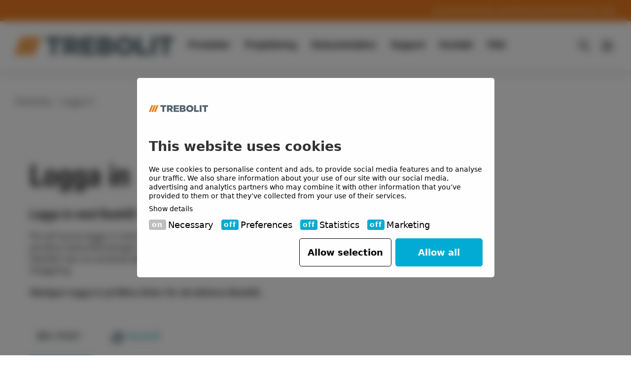

--- FILE ---
content_type: text/html; charset=utf-8
request_url: https://trebolit.se/logga-in?RedirectUrl=%2Fyttertak%2Ftillbehor%2F50971401-lovfangarsil-63mm
body_size: 19550
content:

<!DOCTYPE html>
<html lang="sv">
<head>
    

    <script id="Cookiebot" src="https://consent.cookiebot.com/uc.js" data-cbid="67af7ee2-6927-48fa-9113-5b0bf0194136" data-blockingmode="auto" type="text/javascript"></script>
    <script type="text/javascript" src="//fast.fonts.net/jsapi/98b08810-526c-4662-b10f-bb66df71c986.js"></script>

<meta charset="utf-8" />
<meta name="viewport" content="width=device-width, initial-scale=1.0" />
<meta name="google-site-verification" content="IF3fVIEXE0h67d99hRMEtkhOPj1JbQZyWfML2O863yk" />
<title>Logga in - Trebolit</title>

<link rel="stylesheet" type="text/css" href="/ui/css/trebolit-redesign.min.css?v=E4S3W4CC3JvyshJ-CpMHA0UjHzGS2RgFG_xlCAXVYeg" />

    <link rel="apple-touch-icon" href="/storage/F89506F78CFD7CA870826B3B353C17E24FE18C70746970EDB63F02BCA8798731/cb04daf9aa664657a54aa9c1efd53fd8/96-96-1-png.Png/media/4bd70296818243ca8de9042dfec8ecb9/Favicon%2096x96.png" type="" />
    <link rel="icon" href="/storage/F89506F78CFD7CA870826B3B353C17E24FE18C70746970EDB63F02BCA8798731/cb04daf9aa664657a54aa9c1efd53fd8/96-96-1-png.Png/media/4bd70296818243ca8de9042dfec8ecb9/Favicon%2096x96.png" type="image/png" />
    <link rel="icon" href="/storage/F89506F78CFD7CA870826B3B353C17E24FE18C70746970EDB63F02BCA8798731/cb04daf9aa664657a54aa9c1efd53fd8/96-96-1-png.Png/media/4bd70296818243ca8de9042dfec8ecb9/Favicon%2096x96.png" type="image/png" />
    <link rel="icon" href="/storage/451B0103AD6CA3C321EC6503ADB8BB72137E36E1266A58DF489F0F93538BD839/cb04daf9aa664657a54aa9c1efd53fd8/32-32-1-png.Png/media/4bd70296818243ca8de9042dfec8ecb9/Favicon%2096x96.png" type="image/png" />
    <link rel="icon" href="/storage/3D1C7462C996ED0FBD478A322AF75D8AE9DADC9BB7F727F9BB30B138DA8322CB/cb04daf9aa664657a54aa9c1efd53fd8/16-16-1-png.Png/media/4bd70296818243ca8de9042dfec8ecb9/Favicon%2096x96.png" type="image/png" />
    <link rel="shortcut icon" href="/storage/99A7C9C3CF54145870AA6CF3FF0A420867BBD305CF8BEDB602275770E6F9773F/cb04daf9aa664657a54aa9c1efd53fd8/16-16-1-png.Icon/media/4bd70296818243ca8de9042dfec8ecb9/Favicon%2096x96.ico" type="" />

    <link rel="canonical" href="https://trebolit.se/logga-in" />

    <meta name="robots" content="index,nofollow" />
    <meta name="generator" content="Litium" />
    <meta property="og:title" content="Logga in" />
    <meta property="og:type" content="website" />
    <meta property="og:image" content="https://trebolit.se/storage/16A8547D4C925BD1562ADA80CFAF6F26521B7BE625EF4F7CB7ECCC97305C2101/4e092fa990464350b41f3e41b9523607/png/media/299517c777c34010b0eba9c2c3392551/thumbnail_Trebolit%20clr%2024_3.png" />
    <meta property="og:image:secure_url" content="https://trebolit.se/storage/16A8547D4C925BD1562ADA80CFAF6F26521B7BE625EF4F7CB7ECCC97305C2101/4e092fa990464350b41f3e41b9523607/png/media/299517c777c34010b0eba9c2c3392551/thumbnail_Trebolit%20clr%2024_3.png" />
    <meta property="og:url" content="https://trebolit.se/logga-in" />
    <meta property="og:description" content="" />
    <meta property="og:locale" content="sv_SE" />
    <meta property="og:site_name" content="Trebolit" />

<!-- Google Tag Manager --><script type="text/javascript">
(function(w){w.dataLayer = w.dataLayer || [];

})(window);
(function(w,d,s,l,i){w[l]=w[l]||[];w[l].push({'gtm.start':new Date().getTime(),event:'gtm.js'});var f=d.getElementsByTagName(s)[0],j=d.createElement(s),dl=l!='dataLayer'?'&l='+l:'';j.async=true;j.src='//www.googletagmanager.com/gtm.js?id='+i+dl;f.parentNode.insertBefore(j,f);})(window,document,'script','dataLayer','GTM-W92NFP4');
</script><!-- End Google Tag Manager -->

    
    

<script type="text/javascript">
	window.localStorage.setItem('requestVerificationToken', 'CfDJ8DX3P2nhBXRNtWuGOSInLmbFFhc8G7p1Sk8xWMofmorUgwRI8D56biifYNM3hCBCljOxKSRqRkezDgQ4SUsn6DyOXdIt7VAuqS3wm0UMc98Rvq9gDJb0Q4pmhTLA1bBX17S139xrdMO6xrfIBoOWrtY');
	window.__litium = window.__litium || {};
	window.__litium.requestContext = {"channelSystemId":"f3a5b06b-2b07-4b83-8ce3-cb5402b0530b","currentPageSystemId":"fc3f3a1c-d95a-4f1b-9f85-5654086a343a"};
	window.__litium.preloadState = window.__litium.preloadState || {};
	window.__litium.preloadState.cart = {"checkoutUrl":"/kassa","orderTotal":"0 kr","quantity":"0","orderRows":[],"discountRows":[],"discount":"0 kr","deliveryCost":"0 kr","shippingInfo":{"deliveryCost":0.0,"extraDeliveryCost":0.0,"totalDeliveryCost":0.0,"isDeliveryCostFree":false,"freeAtCost":0.0,"usesLabelValue":false,"formattedTotalDeliveryCost":"","formattedFreeAtCost":"0"},"paymentCost":"0 kr","grandTotal":"0 kr","vat":"0 kr","systemId":"00000000-0000-0000-0000-000000000000"};
	window.__litium.preloadState.navigation = {"contentLinks":[],"topLinks":[{"accessibleByUser":true,"href":"/echotech","text":"EchoTech"},{"accessibleByUser":true,"href":"/hallbarhet","text":"Hållbarhet"},{"accessibleByUser":true,"href":"/support/garantier","text":"Garantier"},{"accessibleByUser":true,"href":"/om-oss","text":"Om oss"}]};
	window.__litium.preloadState.menu = [{"name":"Produkter","systemId":"46b46b98-0f23-48c0-962d-6d3efc54125a","selected":false,"lefSide":{"imageName":"image005.png","imageUrl":"/storage/D6AA3FFD0365311C95763DC13B903C813FB36C937C5079E3FB1298D71640101E/1ea0a95404d643e091e4eee0eb0a17cb/200-90-0-png.Png/media/8a46a83bb530472295871c156dd25134/image005.png","altText":"Produkter","title":"Produkter","text":"<p>Trebolits produkter &auml;r utvecklade f&ouml;r att ge l&aring;ng och trygg livsl&auml;ngd.</p>\n\n<p>&nbsp;</p>\n\n<p>Vi erbjuder ett brett sortiment av takpapp, papptak, underlagstak och tillbeh&ouml;r.</p>\n","linkText":"BERÄTTA MER"},"subLinks":[{"systemId":"6876efdb-a8a2-40f0-8311-bfa8756804e0","selected":false,"title":"Yttertak","url":"/yttertak","categoryId":"65e4c363-e0ee-43ac-89d5-1f15a4196bf7","subLinks":[{"systemId":"0c625677-0617-4ad2-9b1d-550eb44571a3","selected":false,"title":"Svetsbara tätskikt","url":"/yttertak/svetsbara-tatskikt","linkType":"Link","categoryId":"fed3e601-c769-4621-aa2e-a738d83806d6","subLinks":[{"systemId":"0c625677-0617-4ad2-9b1d-550eb44571a3","selected":false,"title":"Visa allt i Svetsbara tätskikt","url":"/yttertak/svetsbara-tatskikt","subLinks":[]},{"systemId":"979e10a3-d9a1-44b0-b2f8-fafd0676d838","selected":false,"title":"Elastolit","url":"/yttertak/svetsbara-tatskikt/elastolit","subLinks":[]},{"systemId":"4f1572f7-b9fa-4938-9d20-d29c93096107","selected":false,"title":"E-Lit","url":"/yttertak/svetsbara-tatskikt/e-lit","subLinks":[]},{"systemId":"92bd7ebf-6cfa-4603-ba79-cedc17c89241","selected":false,"title":"Listtak","url":"/yttertak/svetsbara-tatskikt/listtak","subLinks":[]},{"systemId":"c5fbf87c-c13b-4357-ba0d-9d8b8dddac2c","selected":false,"title":"Duolit","url":"/yttertak/svetsbara-tatskikt/duolit","subLinks":[]},{"systemId":"b976cdea-f337-4cf9-936e-66566b8c0788","selected":false,"title":"Duolit Nordic","url":"/yttertak/svetsbara-tatskikt/duolit-nordic","subLinks":[]},{"systemId":"69504a5e-d593-40f7-ac73-a240fb14b136","selected":false,"title":"Duolit Classic","url":"/yttertak/svetsbara-tatskikt/duolit-classic","subLinks":[]},{"systemId":"a35e3bce-541b-4b3b-b5c5-e3ed371efdc3","selected":false,"title":"Övrigt","url":"/yttertak/svetsbara-tatskikt/ovrigt","subLinks":[]}]},{"systemId":"c42f2f79-9267-498d-b98f-aa6618822899","selected":false,"title":"Svetsbara underlag","url":"/yttertak/svetsbara-underlag","linkType":"Link","categoryId":"94767e6f-283f-4e38-83ca-333fb3a35e95","subLinks":[{"systemId":"c42f2f79-9267-498d-b98f-aa6618822899","selected":false,"title":"Visa allt i Svetsbara underlag","url":"/yttertak/svetsbara-underlag","subLinks":[]},{"systemId":"23014b01-ed93-42df-8320-ae1a92a6d254","selected":false,"title":"Universal Membran","url":"/yttertak/svetsbara-underlag/universal-membran","subLinks":[]},{"systemId":"05e8e5d3-c7a2-40d5-927b-9321f9e5e20c","selected":false,"title":"Duo YEP 3500","url":"/yttertak/svetsbara-underlag/duo-yep-3500","subLinks":[]},{"systemId":"90e4a743-0d8d-434d-8cba-fb4c18275d3b","selected":false,"title":"Duo YEP 2500","url":"/yttertak/svetsbara-underlag/duo-yep-2500","subLinks":[]}]},{"systemId":"420819a3-6137-4f76-a5c3-b82fcb320335","selected":false,"title":"Ångspärr","url":"/yttertak/angsparr","linkType":"Link","categoryId":"3a94254a-a955-4588-655d-08d75ba9be43","subLinks":[{"systemId":"420819a3-6137-4f76-a5c3-b82fcb320335","selected":false,"title":"Visa allt i Ångspärr","url":"/yttertak/angsparr","subLinks":[]},{"systemId":"fe7842af-db54-4070-7bc8-08da6a1c887d","selected":false,"title":"Haloproof Ångspärrssystem","url":"/yttertak/angsparr/haloproof-angsparrssystem","subLinks":[]}]},{"systemId":"accb265d-e741-4dd2-b6d5-e9a02b8132a9","selected":false,"title":"Ytskikt","url":"/yttertak/ytskikt","linkType":"Link","categoryId":"9fa0a516-e573-4e9c-83ae-011e1b17a9bb","subLinks":[{"systemId":"accb265d-e741-4dd2-b6d5-e9a02b8132a9","selected":false,"title":"Visa allt i Ytskikt","url":"/yttertak/ytskikt","subLinks":[]},{"systemId":"d60ed390-a70d-4b1b-8c2e-17d6a57172ad","selected":false,"title":"Glaciär 3°","url":"/yttertak/ytskikt/glaciar-3°","subLinks":[]},{"systemId":"67767bba-3ac1-45cd-9966-b351548ba189","selected":false,"title":"Shingel","url":"/yttertak/ytskikt/shingel","subLinks":[]},{"systemId":"e4aa0d42-95a9-454a-a492-38b629acf552","selected":false,"title":"Ytpapp BASIC","url":"/yttertak/ytskikt/ytpapp-basic","subLinks":[]}]},{"systemId":"c45ae727-482e-4750-8724-a92e1b82ca43","selected":false,"title":"Tillbehör","url":"/yttertak/tillbehor","linkType":"Link","categoryId":"61e77d50-5926-4eab-8aa2-43681b7051c7","subLinks":[{"systemId":"c45ae727-482e-4750-8724-a92e1b82ca43","selected":false,"title":"Visa allt i Tillbehör","url":"/yttertak/tillbehor","subLinks":[]},{"systemId":"e1ae61eb-69a5-41af-8132-fe642acc4e66","selected":false,"title":"Byggkem","url":"/yttertak/tillbehor/byggkem","subLinks":[]},{"systemId":"db5a2730-2b86-4dbd-8f0b-ec9e444f9694","selected":false,"title":"Infästningar","url":"/yttertak/tillbehor/infastningar","subLinks":[]},{"systemId":"e35643f4-d724-4ba4-a824-e5f78e416db8","selected":false,"title":"Mineralullsisolering","url":"/yttertak/tillbehor/mineralullsisolering","subLinks":[]},{"systemId":"380fad51-12bc-4631-9966-88fe123f72c5","selected":false,"title":"Takbrunnar","url":"/yttertak/tillbehor/takbrunnar","subLinks":[]},{"systemId":"db200ce3-53cc-4272-03d8-08dbad43228f","selected":false,"title":"NWP Solar","url":"/yttertak/tillbehor/nwp-solar","subLinks":[]},{"systemId":"590f1f16-b437-4632-8104-77441057d802","selected":false,"title":"Symbios Gröna tak tillbehör","url":"/yttertak/tillbehor/symbios-grona-tak-tillbehor","subLinks":[]},{"systemId":"bcee84b3-6a3d-4495-b483-62ec06ce6d71","selected":false,"title":"Takkupol / Luckor","url":"/yttertak/tillbehor/takkupol-luckor","subLinks":[]},{"systemId":"ba5643e0-c9f0-42ab-9761-45d52d881971","selected":false,"title":"Takstosar","url":"/yttertak/tillbehor/takstosar","subLinks":[]},{"systemId":"2c01ec00-ec0e-43a1-b26f-6626d6dd5357","selected":false,"title":"Taksäkerhetsprodukter för ditt yttertaksprojekt","url":"/yttertak/tillbehor/taksakerhet","subLinks":[]},{"systemId":"fc9d2be9-1813-4e62-9a4d-f7ad60fddeab","selected":false,"title":"Utrustning / Verktyg","url":"/yttertak/tillbehor/utrustning---verktyg","subLinks":[]},{"systemId":"27a9a195-c056-4987-b739-08d75e1225ed","selected":false,"title":"Övriga tillbehör","url":"/yttertak/tillbehor/övrigatillbehör","subLinks":[]}]},{"systemId":"758ba804-4ce8-493a-ab18-b26d67454970","selected":false,"title":"Solar","url":"/yttertak/tillbehor/nwp-solar","categoryId":"db200ce3-53cc-4272-03d8-08dbad43228f","subLinks":[]},{"systemId":"a5a9b3b9-f04b-425f-aeb5-5b14ce07e91f","selected":false,"title":"Gröna Tak","url":"/yttertak/tillbehor/symbios-grona-tak-tillbehor","categoryId":"590f1f16-b437-4632-8104-77441057d802","subLinks":[]}]},{"systemId":"f2db4e98-d41f-480a-a135-efb7419d591c","selected":false,"title":"Underlagstäckning","url":"/underlagstackning","categoryId":"d09e3b4c-3c40-4b79-ac80-cb9ecd4a1d14","subLinks":[{"systemId":"d716d252-9048-4a5d-895c-49eab4c34a5e","selected":false,"title":"Underlagsduk","url":"/underlagstackning/underlagsduk","linkType":"Link","categoryId":"86d8ef01-f102-4cba-8339-483ad86a1037","subLinks":[{"systemId":"d716d252-9048-4a5d-895c-49eab4c34a5e","selected":false,"title":"Visa allt i Underlagsduk","url":"/underlagstackning/underlagsduk","subLinks":[]},{"systemId":"61932a99-c652-4145-968c-2389c4413ed7","selected":false,"title":"Haloten TorchGuard","url":"/underlagstackning/underlagsduk/haloten-torchguard","subLinks":[]},{"systemId":"7e1fce11-f587-4245-9c58-67c898c5dd25","selected":false,"title":"Trebolit UD1 STEEL","url":"/underlagstackning/underlagsduk/trebolit-ud1-steel","subLinks":[]},{"systemId":"01d79a1b-b278-41c9-828f-396f638845e2","selected":false,"title":"Trebolit UD2 (117)","url":"/underlagstackning/underlagsduk/trebolit-ud2-(117)","subLinks":[]},{"systemId":"52fed0b2-63ba-4302-56ce-08d8a1da4f18","selected":false,"title":"Trebolit UD3","url":"/underlagstackning/underlagsduk/trebolit-ud3","subLinks":[]}]},{"systemId":"037e4b07-a1ff-42bd-9d7a-bb49d2f0ff2a","selected":false,"title":"Underlagspapp","url":"/underlagstackning/underlagspapp","linkType":"Link","categoryId":"285c0106-8a35-49ad-a613-fe3b896a7f61","subLinks":[{"systemId":"037e4b07-a1ff-42bd-9d7a-bb49d2f0ff2a","selected":false,"title":"Visa allt i Underlagspapp","url":"/underlagstackning/underlagspapp","subLinks":[]},{"systemId":"ed46ba67-f6fa-4f5c-da9c-08d7e1164e8b","selected":false,"title":"Trebolit 221","url":"/underlagstackning/underlagspapp/trebolit-221","subLinks":[]},{"systemId":"a302899f-7ac7-40d6-da9d-08d7e1164e8b","selected":false,"title":"Trebolit YAM 2000","url":"/underlagstackning/underlagspapp/trebolit-yam-2000","subLinks":[]},{"systemId":"1bed755c-09a7-46e2-b048-ed57115e67f0","selected":false,"title":"D-Glass","url":"/underlagstackning/underlagspapp/d-glass","subLinks":[]},{"systemId":"22dbe0b4-451d-422b-887a-9c8307c69e0c","selected":false,"title":"T-Kraft","url":"/underlagstackning/underlagspapp/t-kraft","subLinks":[]}]},{"systemId":"d3a8a064-6a37-4628-a6a8-7bda5ddd1a58","selected":false,"title":"Underlagstak","url":"/underlagstackning/underlagstak","linkType":"Link","categoryId":"89a0689f-a6b6-4daf-abb8-a52d545a8c8c","subLinks":[{"systemId":"d3a8a064-6a37-4628-a6a8-7bda5ddd1a58","selected":false,"title":"Visa allt i Underlagstak","url":"/underlagstackning/underlagstak","subLinks":[]},{"systemId":"4a291e0d-12e2-4b27-19d9-08d853059023","selected":false,"title":"Trebolit 119 Diffusjonsåpent undertak","url":"/underlagstackning/underlagstak/trebolit-119-diffusjonsåpent-undertak","subLinks":[]}]},{"systemId":"cbeb394c-8c8f-4953-8a92-83fb6f7c509a","selected":false,"title":"Tillbehör","url":"/underlagstackning/tillbehor","linkType":"Link","categoryId":"1b843860-fe86-4004-87b1-c201e708f441","subLinks":[{"systemId":"cbeb394c-8c8f-4953-8a92-83fb6f7c509a","selected":false,"title":"Visa allt i Tillbehör","url":"/underlagstackning/tillbehor","subLinks":[]},{"systemId":"07e2b84f-ee7f-4dae-b38c-04fae7f37606","selected":false,"title":"Byggkem","url":"/underlagstackning/tillbehor/byggkem","subLinks":[]}]}]},{"systemId":"a04eadfe-b797-479e-afa7-d8f27f6006ef","selected":false,"title":"Grund & Bjälklag","url":"/grund---bjalklag","categoryId":"4016a087-ca31-4eba-9756-96f30a2182e6","subLinks":[{"systemId":"3bc45644-4fc9-4115-8098-db26acba7ec0","selected":false,"title":"Tätskiktsmembran","url":"/grund---bjalklag/tatskiktsmembran","linkType":"Link","categoryId":"cb14b1df-00c7-45a1-b82d-ed62945c9b43","subLinks":[{"systemId":"3bc45644-4fc9-4115-8098-db26acba7ec0","selected":false,"title":"Visa allt i Tätskiktsmembran","url":"/grund---bjalklag/tatskiktsmembran","subLinks":[]},{"systemId":"3a3874b6-ff4c-4d55-a438-970189bf2433","selected":false,"title":"Elastolit TP","url":"/grund---bjalklag/tatskiktsmembran/elastolit-tp","subLinks":[]},{"systemId":"027ceb37-79a9-4c15-b9fa-0c8b54f654df","selected":false,"title":"Rolltite","url":"/grund---bjalklag/tatskiktsmembran/rolltite","subLinks":[]},{"systemId":"5308899d-29de-4265-9542-0136b90454a6","selected":false,"title":"TP Duo","url":"/grund---bjalklag/tatskiktsmembran/tp-duo","subLinks":[]},{"systemId":"245b27a2-619b-4b5a-a442-1c222c80fb5d","selected":false,"title":"TP Duo Classic","url":"/grund---bjalklag/tatskiktsmembran/tp-duo-classic","subLinks":[]},{"systemId":"9e2a2afd-1168-4637-ced2-08d766b97dca","selected":false,"title":"Syll- Grundmursremsa YEP 2500","url":"/grund---bjalklag/tatskiktsmembran/syll-grundmursremsa-yep-2500","subLinks":[]}]},{"systemId":"a2631d3b-0c20-4d15-a1af-78039d3a7ced","selected":false,"title":"Fuktskyddsmatta","url":"/grund---bjalklag/fuktskyddsmatta","linkType":"Link","categoryId":"80189450-abba-42f9-be8a-e34be036278e","subLinks":[]},{"systemId":"53fcf893-8df6-4a30-ab0e-2354a1643239","selected":false,"title":"Övrigt","url":"/grund---bjalklag/ovrigt","linkType":"Link","categoryId":"04828dc5-79d6-4869-b974-08d762c2847f","subLinks":[{"systemId":"53fcf893-8df6-4a30-ab0e-2354a1643239","selected":false,"title":"Visa allt i Övrigt","url":"/grund---bjalklag/ovrigt","subLinks":[]},{"systemId":"22d66ca8-94d7-4c15-8e6d-3b51453b7743","selected":false,"title":"Teno Wind Black","url":"/grund---bjalklag/ovrigt/teno-wind-black","subLinks":[]}]},{"systemId":"1b767c96-d67a-43cb-a0ea-5c94fb7ef79f","selected":false,"title":"Tillbehör","url":"/grund---bjalklag/tillbehor","linkType":"Link","categoryId":"df7a4ff8-75ac-4d94-bfe8-16d0b7204e6d","subLinks":[{"systemId":"1b767c96-d67a-43cb-a0ea-5c94fb7ef79f","selected":false,"title":"Visa allt i Tillbehör","url":"/grund---bjalklag/tillbehor","subLinks":[]},{"systemId":"4aca842a-4208-4dcf-8802-86d721acb6db","selected":false,"title":"N2 Fog","url":"/grund---bjalklag/tillbehor/n2-fog","subLinks":[]},{"systemId":"0451a633-b913-412e-8c55-b0c1a3f705a2","selected":false,"title":"Brunnar Inbyggda","url":"/grund---bjalklag/tillbehor/brunnar-inbyggda","subLinks":[]},{"systemId":"d9aa3db7-9180-4c01-89f3-155642e5ddcf","selected":false,"title":"Hörn och hålkälstätning","url":"/grund---bjalklag/tillbehor/horn-och-halkalstatning","subLinks":[]},{"systemId":"131c9684-edd6-4126-93b2-9b027a5aa522","selected":false,"title":"Primer","url":"/grund---bjalklag/tillbehor/primer","subLinks":[]}]}]}]},{"name":"Projektering","url":{"accessibleByUser":true,"href":"/projektering","text":"Projektering"},"systemId":"2999b197-25a3-40ff-a9c1-5798172af31d","selected":false,"lefSide":{"imageName":"","imageUrl":""},"subLinks":[]},{"name":"Dokumentation","url":{"accessibleByUser":true,"href":"/support/dokument","text":"Dokumentation"},"systemId":"ee22c5d8-3a41-4339-84eb-c085f708a103","selected":false,"lefSide":{"imageName":"","imageUrl":""},"subLinks":[]},{"name":"Support","systemId":"20dc2b68-1a92-4611-94a2-7058fb49b151","selected":false,"lefSide":{"imageName":"Byggprocessen_alt_TGN.jpg","imageUrl":"/storage/54390EEF78F1CE0BE7A512CDA1FA0C12B2A67CFCC8BCA6EE32709E45148656A9/674e1504b9f24e488c78b2602667fd73/175-120-0-jpg.Jpeg/media/406e9d921a654ac9b3d4092e036576e0/Byggprocessen_alt_TGN.jpeg","text":"<p>Har du fr&aring;gor om svetsbara t&auml;tskikt, svetsbara underlag eller t&auml;tskiktsmembran?</p>\n\n<p>&nbsp;</p>\n\n<p>P&aring; v&aring;ra supportsidor hittar du svar p&aring; de flesta fr&aring;gorna. Vi har samlat en m&auml;ngd information om v&aring;ra produkter, inklusive tekniska specifikationer, manualer och vanliga fr&aring;gor.</p>\n"},"subLinks":[{"systemId":"f244d622-8024-4247-b8b3-7d9b1fde64fd","selected":false,"title":"Garantier","url":"/support/garantier","subLinks":[]},{"systemId":"1093895b-58d6-4358-a48a-c0f74cfd72d4","selected":false,"title":"Dokumentation","url":"/support/dokument","subLinks":[]},{"systemId":"f78e8659-682b-4023-bc6f-cb32503d104c","selected":false,"title":"Support","url":"/support/support-laglutande-tak","subLinks":[]},{"systemId":"9859be10-9304-4878-bd46-c68016b285a2","selected":false,"title":"Ladda ned Dokument","url":"/support/nedladdning-av-dokument","subLinks":[]},{"systemId":"9ee7101b-0bf6-444c-8e52-a2bf47ddc426","selected":false,"title":"Reklamationer","url":"/support/Reklamationer","subLinks":[]}]},{"name":"Kontakt","systemId":"90260b60-09f4-4c2c-8950-6722486508f2","selected":false,"lefSide":{"imageName":"Web24 Trebolit Sälj.jpg","imageUrl":"/storage/BF0F5C7DB7AD55711D15226E1DC1041FDC05DC3A29C72CC76496A61F62290E31/d222d0c90d0046b58b6bc85cc40bc3a5/200-93-0-jpg.Jpeg/media/bca01d7c95224ccb8ec2091d984f9614/Web24%20Trebolit%20S%C3%A4lj.jpeg","title":"Våra kontaktsidor","text":"<p>Har du fr&aring;gor om v&aring;ra produkter eller tj&auml;nster?</p>\n\n<p>P&aring; v&aring;ra kontaktsidor hittar du all information du beh&ouml;ver f&ouml;r att komma i kontakt med oss.</p>\n"},"subLinks":[{"systemId":"9843a6c6-7478-44b7-b819-5fb4d729c22b","selected":false,"title":"Kontakta sälj och marknad","url":"/kontakt/Kontakta-salj-och-marknad","subLinks":[]},{"systemId":"c171fd60-a544-495a-af3a-d20db7a4a487","selected":false,"title":"Hitta din återförsäljare","url":"/kontakt/hitta-din-aterforsaljare","subLinks":[]},{"systemId":"d44036e4-f614-4c7d-8230-a9c4db66cfb0","selected":false,"title":"Hitta din takentreprenör","url":"/kontakt/hitta-din-takentreprenor","subLinks":[]}]},{"name":"FAQ","url":{"accessibleByUser":true,"href":"/faq","text":"FAQ"},"systemId":"83e9e800-6f35-4252-abc2-f23d0224736b","selected":false,"lefSide":{"imageName":"","imageUrl":""},"subLinks":[]}];

	window.__litium.siteContext = "Trebolit2";
	window.__litium.preloadState.myPage = {"persons":{},"addresses":{},"orders":{"currentPage":1},"projects":{},"subProjects":{"showDrawer":false},"isBusinessCustomer":false,"hasApproverRole":false};

	window.__litium.constants = {
		role: {
			approver: "Företagsadmin",
			buyer: "Användare",
		},
		countries: [{"text":"Sweden","value":"SE","selected":false}],
		checkoutMode: {
			privateCustomers: 2,
			companyCustomers: 4,
			both: 1
			},
		retailerTypes: {
			matakiRoofer: "MatakiRoofer",
			matakiRetailer: "MatakiRetailer",
			trebolitRoofer: "TrebolitRoofer",
			trebolitRetailer: "TrebolitRoofer",
		},
		websites: {
			mataki: "Mataki",
			trebolit: "Trebolit",
		},
	unitOfMeasurements: {
FRP: 'FRP',
LM: 'LM',
M: 'M',
M2: 'M2',
PAL: 'PAL',
RLE: 'RLE',
ST: 'ST',
TUB: 'TUB',
},
	adressTypes: {
Address: 'Address',
AlternativeAddress: 'AlternativeAddress',
Billing: 'Billing',
BillingAndDelivery: 'BillingAndDelivery',
Delivery: 'Delivery',
Retailer: 'Retailer',
},
	b2bUserPermissions: {
Default: 'Default',
OrganizationAdmin: 'OrganizationAdmin',
NwpAdmin: 'NwpAdmin',
},
	warehouses: {
001: 'Höganäs (Fabrik)',
100: 'Malmö (Akka)',
101: 'Stockholm (Enskede Bilexpress)',
104: 'Göteborg (Endast helpall)',
},
	deliveryOptions: {
delivery: 'få leverans',
pickup: 'hämta',
},
	};
	window.__litium.quickSearchUrl = "/sokresultat";
	window.__litium.translation = {"mypage.project.planning":"Planerad","minicart.calculatingshipping":"Preliminär fraktkostnad beräknas i kassan","mypage.person.email":"E-post","checkout.terms.acceptterms":"Jag har läst och accepterar","mypage.project.contactPerson":"Kontaktperson","educationform.email.label":"E-post","mypage.project.builder.title":"Byggherre","validation.phone":"Telefon","checkout.customerinfo.personalnumberfirstpart":"Personnummer","educationform.personamount.label":"Antal personer du vill anmäla","validation.passwords.must.match":"Lösenorden stämmer inte överrens","calculator.ceilingarea.drainagetype.showall":"Visa alla produkter","educationform.email.placeholder":"Din e-postadress","mypage.subProject.created":"Skapad","mypage.subProject.documents":"Dokument","mypage.person.phone":"Telefon","mypage.project.description":"Beskrivning","subProjectDrawer.newSubProject":"Nytt del projekt","checkout.cart.header.price":"Pris","checkout.customerinfo.cellphone":"Telefon","pickupdelivery.warehouse.submit":"Hämta själv","mypage.subProject.add":"Nytt delprojekt","mypage.project.entrepreneurOrganizationNumber":"Organisationsnummer","checkout.cart.total":"Totalt","mypage.project.projectnumber":"Projektnummer","pickupdelivery.info.title":"Få varorna leverade eller hämta själv","mypage.documents.import":"Importera dokument","checkout.customerinfo.companyname":"Företagsnamn","checkout.order.ordertotal":"Totalt (exkl. moms)","checkout.cart.title":"Varukorg","mypage.project.New":"Placeholder","educationform.address.placeholder":"Din address","mypage.person.role":"Roll","mypage.subProject.products.title":"Produkter","mypage.login.title":"Inloggningsuppgifter","mypage.address.subtitle":"Adresser","checkout.customerinfo.businesscustomer":"Företagskund?","checkout.needtoorder":"Beställningsvara","calculator.ceilingarea.drainagetype.lockable":"Låsbar sil","mypage.person.addtitle":"Lägg till","mypage.project.entrepreneurWebsite":"Hemsida","mypage.subProject.status.ordered":"Beställt","mypage.project.edit":"Ändra","mypage.person.edittitle":"Ändra","checkout.order.vat":"Moms","mypage.subProject.status":"Status","calculator.settings.intensityyear.placeholder":"Var god välj regnintensitet (år)","checkout.confirmorder":"Bekräfta beställning","validation.required":"Obligatoriskt","mypage.project.back":"Tillbaka","educationform.zipcode.label":"Postnummer","pickupdelivery.warehouse.choose":"Välj lager","checkout.customerinfo.personalnumbersecondpart":" ","mypage.address.add":"Lägg till","calculator.basedata.geographiclocation.placeholder":"Var god välj geografisk plats","mypage.project.downloadAllDocuments":"Ladda ner alla dokument","mypage.subProject.products.quantity":"Antal","checkout.continue":"Gå vidare","calculator.printoutofdimensioning.header":"Utskrift av dimensionering","checkout.placingorder":"Lägger beställning","subProjectDrawer.createNewSubProject":"Skapa nytt del projekt","product.squaremeters.format":"{0} {1} = {2} m²","educationform.store.placeholder":"Butikens namn och ort","mypage.project.created":"Skapad","mypage.subProject.products.total":"Totalt","general.select":"Välj","checkout.customerinfo.privatecustomer":"Privatkund","calculator.ceilingarea.connectingsurfacesarea.placeholder":"Ange anslutande väggytor (m²)","calculator.settings.riskfactor.label":"Riskfaktor","calculator.settings.intensitytime.placeholder":"Var god välj regnintensitet (tid)","mypage.subProject.andMarkAsOrdered":"och markera som beställd","general.cancel":"Avbryt","checkout.customerinfo.deliveryaddress":"Leveransadress","checkout.usecampaigncode":"Använd","mypage.order.title":"Ordrar","mypage.person.subtitle":"Personer i företaget","contactform.message.error":"Ett fel uppstod. Se över så att alla obligatoriska fält är ifyllda.","mypage.projectDetails.orders.noOrders":"När du lägger en order mot det  här projektet kommer den att visas här.","mypage.project.done":"Avslutad","checkout.delivery.optionals":"Tillval","calculator.printoutofdimensioning.issuedto.label":"Beställare","checkout.customerinfo.title":"Kunduppgifter","mypage.subProject.products.name":"Namn","general.back":"Tillbaka","general.save":"Spara","educationform.courses.label":"Vilka utbildningar vill du gå?","checkout.delivery.time":"Tid","filter.showmore":"Visa mer","checkout.customerinfo.organizationname":"Företag","mypage.project.entrepreneur.title":"Entreprenör","educationform.message.success":"Tack, vi har tagit emot din anmälan!","mypage.project.streetAddress":"Adress","checkout.customerinfo.reference":"Referens","calculator.ceilingarea.roofdraindiameter.label":"Takbrunn diameter (Ø)","mypage.subProjects.title":"Delprojekt","retailers.resultscount":"Visar {start}-{end} av {total} resultat","checkout.order.numberofpallet":"Antal pallar: {0}","educationform.company.placeholder":"Företaget du jobbar för","mypage.subProject.order":"Beställ","checkout.customerinfo.savechanges":"Spara ändringar","login.buttontext":"Logga in","documents.buttons.download":"Ladda ned","checkout.order.deliverycost":"Leveranskostnad","contactform.email.placeholder":"Din e-post","documents.heading.selected":"Valda produkter","mypage.person.orderlimit":"Kreditgräns","calculator.settings.heading":"Inställningar","product.quantity.notawholepackage":"Valt antal är ej hel pall/förpackning.","checkout.customerinfo.zipcode":"Postnummer","educationform.submit":"Skicka anmälan","documents.heading.select":"Välj produkter","checkout.customerinfo.otheraddress":"Annan adress","calculator.settings.intensityyear.label":"Dimensionerande regnintensitet (år)","mypage.info.title":"Mina uppgifter","mypage.person.password.placeholder":"Lämna detta fältet tomt om du inte vill byta ditt lösenord","mypage.subProject.markAsOrdered":"Markera som beställd","checkout.order.servicecost":"Serviceavgift","projectdocumentsdrawer.title":"Välj dokument att importera","documents.types.pdb":"Produktdatablad","educationform.name.label":"Namn","subProjectDrawer.button.add":"Delprojekt","mypage.project.builderCompanyName":"Företag","checkout.delivery.misc":"Övrigt","minicart.cart":"Kundvagn","mypage.address.title":"Adresser","calculator.basedata.geographiclocation.label":"Geografisk plats","educationform.courses.solutionroof":"Solution Tak","mypage.subProject.description":"Beskrivning","checkout.customerinfo.address":"Adress","mypage.project.name":"Namn","checkout.outofstock.orderitem":"En eller flera artiklar finns förnärvarande inte tillgänglig i lager, det behöver dock inte påverka tidigaste leveransdatum, genomför din beställning så kommer kundservice kontakta dig med närmre besked.","checkout.order.discount":"Rabatt","calculator.basedata.surface.label":"Yta","product.quantity.roundtowholepackage":"Avrunda till hel pall/förpackning.","checkout.order.amount":"Antal","minicart.empty":"Kundvagnen är tom","retailers.searchretailer":"Sök takentreprenör","checkout.order.amountperpallet":"Antal per pall: {0} {1}","search.categories":"Kategorier","facet.header.categories":"Kategorier","login.username":"Användarnamn / E-post","checkout.customerinfo":"Kundinformation","projectdocumentsdrawer.selected":"Vald","checkout.delivery.customergoodsmark":"Er godsmärkning","subProjectDrawer.project":"Projekt nivå 1","mypage.subProject.products.selected":"Vald produkt","mypage.person.title":"Personer","checkout.order.total":"Totalt","calculator.ceilingarea.area.label":"Takyta (m²)","validation.creditmax":"Kreditgränsen får inte vara högre än {0}.","search.yourfilter":"Dina filter","calculator.ceilingarea.drainagetype.monsoon":"Monsoon","subProjectDrawer.title":"Delprojekt titel","documents.buttons.select":"Välj","checkout.terms.acceptTermsOfCondition":"Jag har läst och accepterar","minicart.checkout":"Kassa","product.insufficientstockmessage":"Artikeln finns förnärvarande inte tillgänglig i lager, det behöver dock inte påverka tidigaste leveransdatum, genomför din beställning så kommer kundservice kontakta dig med närmre besked.","checkout.customerinfo.clicktologin":"Klicka för att logga in. ","educationform.phonenumber.placeholder":"Ditt telefonnummer","educationform.store.label":"Vilken butik handlar du av?","contactform.message.success":"Tack, ditt meddelande har skickats!","checkout.delivery.notice.title":"Telefonaviseras","mypage.subProject.products.select":"Välj produkt","minicart.shipping":"Frakt","checkout.payment.title":"Betalsätt","checkout.customerinfo.country.placeholder":"Välj ett land","mypage.person.lastname":"Efternamn","mypage.subProjects.empty":"Inga subprojekt","general.close":"Stäng","mypage.person.add":"Lägg till","calculator.ceilingarea.drainagetype.label":"Välj lövfångarsil / antal takbrunnar","retailers.type":"Typ","checkout.customerinfo.chooseProject":"Välj projekt","login.password":"Lösenord","search.nohit":"Inga resultat","mypage.subProject.createdby":"Skapad av","checkout.customerinfo.sameasbillingaddress":"Samma som faktureringsadressen","checkout.customerinfo.savetomydeliveryaddresses":"Spara till mina leveransadresser","mypage.project.streetAddress2":"Adress 2","checkout.cart.totalnumberofitems":"Totalt antal produkter","retailers.searchbyname":"Sök efter namn","checkout.delivery.day.title":"Välj leveransdag","mypage.subProject.status.new":"Nytt","contactform.name.placeholder":"Ditt namn","mypage.project.status":"Status","checkout.deliverymethods":"Leveranssätt","mypage.address.country":"Land","checkout.customerinfo.city":"Ort","mypage.documents.title":"Dokument","calculator.printoutofdimensioning.objectname.label":"Fastighetsbeteckning / objekt","facet.header.filter":"Filtrera","documents.types.epd":"Miljövarudeklarationer (EPD)","checkout.customerinfo.chooseProject.placeholder":"Välj...","general.search":"Sök","pickupdelivery.delivery.submit":"Få leverans","retailers.distance":"Avstånd","mypage.address.edittitle":"Ändra","mypage.documents.upload":"Ladda upp egna dokument","facet.header.sortCriteria":"Sortera","contactform.message.label":"Meddelande","calculator.ceilingarea.drainagetype.cylinder":"Cylindersil","mypage.projectDetails.orders.title":"Ordrar","retailers.resultsperpage":"Resultat per sida","mypage.project.contactPersonTelephone":"Telefon","pickupdelivery.info.description":"Välj om du vill få varorna levererade eller om du vill hämta själv på något av våra lager. Genom att göra valet nu kommer rätt lagerstatus visas på produkternas sidor.","checkout.placeorder":"Bekräfta","educationform.address.label":"Adress","checkout.customerinfo.existingcustomer":"Redan kund? ","mypage.person.role.approver":"Företagsadmin","mypage.subProject.products.search":"Lägg till produkter","checkout.cart.empty":"Din varukorg är tom","contactform.subject.placeholder":"Ditt ämne","checkout.order.title":"Din order","mypage.address.postnumber":"Postnummer","checkout.cart.totalquantitysuffix":"st","minicart.numberofproduct":"produkter","mypage.project.contactPersonEmail":"Epost","checkout.order.message":"Ytterligare leveransinformation","general.download":"Ladda ner","mypage.address.city":"Stad","checkout.customerinfo.country":"Land","documents.types.dop":"Prestandadeklaration","checkout.cart.header.quantity":"Antal","calculator.basedata.heading":"Grunddata","calculator.ceilingarea.nameornote.label":"Namn / Anteckning ","contactform.message.placeholder":"Ditt meddelande","contactform.submit":"Skicka","mypage.subProject.documents.source":"Dokument källa","retailers.filterbytype":"Filtera efter typ","validation.unique":"Värdet är inte unikt","calculator.ceilingarea.add.button":"Lägg till yta","checkout.customerinfo.project":"Projekt","mypage.address.addtitle":"Lägg till","mypage.project.active":"Pågående","mypage.subProject.name":"Namn","mypage.project.add":"Nytt projekt","calculator.printoutofdimensioning.download.button":"Ladda ned dimensionering","educationform.city.placeholder":"Din ort","checkout.delivery.customerordernumber":"Ert ordernummer","educationform.name.placeholder":"Ditt namn","clicktogotoregistrationpage":"Ansök om konto","contactform.subject.label":"Ämne","calculator.ceilingarea.heading":"Takyta","tooltip.addedtocart":"Produkten har lagts i varukorgen","checkout.title":"Kassa","checkout.order.paymentcost":"Avgift","validation.checkrequired":"Villkoren måste godkännas","educationform.company.label":"Företag","checkout.customerinfo.companyaddress.placeholder":"Välj en adress","mypage.person.role.buyer":"Användare","filter.showless":"Visa mindre","checkout.customerinfo.invoiceaddress":"Faktureringsadress","subProjectDrawer.text":"Delprojekt Text","checkout.customerinfo.phonenumber":"Telefon","educationform.city.label":"Ort","showfilters":"Visa filter","checkout.order.grandTotal":"Totalt ink moms","educationform.message.error":"Ett fel uppstod. Se över så att alla obligatoriska fält är ifyllda.","calculator.ceilingarea.remove.button":"Ta bort yta","retailers.noresults":"Inga återförsäljare hittades enligt dina sökkriterier.","checkout.cart.header.total":"Total","retailers.searchcity":"Sök ort","educationform.zipcode.placeholder":"Ditt postnummer","calculator.ceilingarea.drainagetype.selection":"Produktval:","mypage.documents.empty":"Här kommer projektdokument att visas.  Du kan lägga till projektdokument genom att importera dokument från våra fördefinierade mallar som kommer att fyllas i med din projektinfromation.  Du kan också välja att ladda upp dina egna dokument.","calculator.printoutofdimensioning.madeby.label":"Dimensionering utförd av","retailers.searchbycity":"Sök efter ort","minicart.total":"Totalt","checkout.customerinfo.email":"E-post","mypage.person.confirm.password":"Bekräfta lösenord","subProjectDrawer.subProject":"Delprojekt nivå 2","mypage.subProject.addToCart":"Lägg i varukorgen","checkout.delivery.notice.name":"Namn","general.ok":"OK","hidefilters":"Göm filter","checkout.customerinfo.firstname":"Förnamn","calculator.settings.riskfactor.placeholder":"Var god välj riskfaktor","documents.types.bvd":"Byggvarudeklarationer","checkout.order.needtoorder":"Beställningsvara","checkout.delivery.day.date":"Datum","general.document":"Dokument","checkout.terms.link":"villkoren","mypage.subProject.ownStock":"Eget lager","mypage.address.address":"Adress","checkout.customerinfo.lastname":"Efternamn","shoppingListDrawer.project":"Välj projekt","validation.personalnumber":"Personnummer","general.choose":"Välj","educationform.phonenumber.label":"Telefon","documents.search":"Sök","documents.product.selected":"Vald","search.pages":"Sidor","retailers.city":"Ort","validation.emailinused":"Denna e-post finns redan registrerad, försök med en annan.","checkout.customerinfo.nobillingaddressfound":"Hittade ingen faktureringsadress","checkout.campaigncode":"Kampanjkod","calculator.ceilingarea.roofdraindiameter.placeholder":"Var god välj flödeskapacitet","checkout.customerinfo.personalnumber":"Personnummer","checkout.order.orderMessage2":"Ytterligare information till kundtjänst","retailers.name":"Namn","educationform.courses.solutionwall":"Solution Vägg","calculator.settings.intensitytime.label":"Dimensionerande regnintensitet (tid)","search.products":"Produkter","checkout.customerinfo.billingaddress":"Faktureringsadress","validation.invalidusername":"Användarnamnet är inte giltigt","contactform.name.label":"Namn","mypage.address.phonenumber":"Telefon","checkout.cart.compaignprice":"Kampanjpris","checkout.delivery.title":"Leveranssätt","checkout.delivery.notice.cellphone":"Mobilnummer","calculator.ceilingarea.connectingsurfacesarea.label":"Anslutande väggytor (m²)","contactform.email.label":"E-post","validation.email":"E-posten är inte giltig","checkout.order.amountpersquaremeter":"{0} {1} = {2} m²","checkout.customerinfo.careof":"c/o","checkout.customerinfo.addresses":"Adresser","mypage.person.firstname":"Förnamn","mypage.project.city":"Stad","mypage.person.password":"Lösenord","checkout.customerinfo.signupandlogin":"Registrera dig och logga in","trebolitcalculator.welcometext":"Välkommen!","calculator.printoutofdimensioning.roofer.label":"Takentreprenör","calculator.ceilingarea.area.placeholder":"Ange takyta (m²)","mypage.project.zipCode":"Postnummer","login.clicktogotoforgetpasswordpage":"Jag har glömt mitt lösenord","mypage.person.name":"Namn","checkout.freeshipping":"Ordervärde för fraktfritt","checkout.login.to.placeorder":"Login to place order","general.remove":"Ta bort","calculator.basedata.surface.placeholder":"Var god välj ytkoefficient","mypage.subProject.changed":"Ändrad"};
	window.__litium.googlemapsapikey = "AIzaSyD-Rm0kXz_Tlqm4bndEvUTPSzNe0D25od0";
</script>
</head>
<body class="trebolit has-breadcrumbs">    
        <div class="sticky h-print-static">
            
<header id="header" role="banner" class="header">
        <div class="topbar show-for-large h-print-hide">
            <div class="header__row align-right">
                <nav class="topbar__nav">                
                    <ul class="topbar__nav-list">
                            <li class="topbar__nav-item"><a class="topbar__nav-link h-font-interactive" href="/echotech">EchoTech</a></li>
                            <li class="topbar__nav-item"><a class="topbar__nav-link h-font-interactive" href="/hallbarhet">H&#xE5;llbarhet</a></li>
                            <li class="topbar__nav-item"><a class="topbar__nav-link h-font-interactive" href="/support/garantier">Garantier</a></li>
                            <li class="topbar__nav-item"><a class="topbar__nav-link h-font-interactive" href="/om-oss">Om oss</a></li>
                    </ul>
                </nav>
            </div>
        </div>
    <div class="header__row header__row--main compact-header header__row--one-row">
        <a href="/" class="header__logo">
            <img alt="Trebolit" src="/storage/16A8547D4C925BD1562ADA80CFAF6F26521B7BE625EF4F7CB7ECCC97305C2101/4e092fa990464350b41f3e41b9523607/png/media/299517c777c34010b0eba9c2c3392551/thumbnail_Trebolit%20clr%2024_3.png" />
        </a>
        <div class="header__components h-print-hide">
            <div id="quickSearch" class="hover__underline"></div>
            

    <div class="profile hover__underline">
        <div>
            <div class="profile__container">
                <a href="/logga-in?RedirectUrl=%2flogga-in%3fRedirectUrl%3d%252Fyttertak%252Ftillbehor%252F50971401-lovfangarsil-63mm" class="profile__link--block">
                    <span class="show-for-sr">V&#xE4;lj f&#xF6;retag</span>
                    
<svg class="icon icon--fill icon--size-22 " aria-hidden="true" style="width:22px;height:22px">
    <use xlink:href="/ui/svg/sprite.svg#icon-user"></use>
</svg>
                </a>
                <div class="hover__component"></div>
            </div>
        </div>
    </div>

        </div>
        <nav role="navigation" class="navbar h-print-hide" id="navbar"></nav>
    </div>
</header>
        </div>
    <main class="main-content">
            <div class="container">
    <nav class="breadcrumbs-container breadcrumbs-container--hide-on-mobile h-print-hide">
        <ul class="breadcrumbs">
                <li class="breadcrumbs__item ">
                    <a class="breadcrumbs__link" href="/">Startsida</a>
                </li>
                <li class="breadcrumbs__item ">
                    <a class="breadcrumbs__link" href="/logga-in">Logga in</a>
                </li>
        </ul>
    </nav>
</div>
        
<div class="login-container">
    <div class="container-large">
            <div class="row">
                <div class="columns small-12 medium-7 large-6">
                    <h1>Logga in</h1>
                    <h3 class="h-mt-md h-mb-sm">Logga in med BankID - Aktivera p&#xE5; Mina Sidor</h3>
                    <p class="login-container__info">F&#xF6;r att kunna logga in med BankID beh&#xF6;ver du f&#xF6;rst aktivera tj&#xE4;nsten p&#xE5; Mina Sidor.&#x2028;Aktiveringen &#xE4;r enkel och tar endast ett par minuter. D&#xE4;refter kan du anv&#xE4;nda BankID f&#xF6;r en snabb, s&#xE4;ker och smidig inloggning.</p>
                    <strong>V&#xE4;nligen logga in p&#xE5; Mina Sidor f&#xF6;r att aktivera BankID.</strong>
                    <div class="login-container__tabs-wrapper">

                        <section class="tab">
                            <input type="radio" class="tab__radio" id="loginEmailTab" name="tab-radio" checked />
                                <input type="radio" class="tab__radio" id="loginBankIdTab" name="tab-radio" />
                            <nav class="tab__header-container">
                                <label class="tab__header" for="loginEmailTab"> <span class="tab-header-icon--email">@</span> E-POST </label>
                                    <label class="tab__header tab__header--bankid" for="loginBankIdTab"> <span class="tab-header-icon--bankid"></span>  BankID </label>
                            </nav>
                            <section class="tab__content-container">
                                <div class="tab__content">
                                    <div class="tab__content-inner">
                                        <div class="form-container">

<form action="/logga-in.Login" method="post">                                                <fieldset class="form">
                                                    <div class="form__input-group h-mt-zero">
                                                        <input id="RedirectUrl" name="RedirectUrl" type="hidden" value="/yttertak/tillbehor/50971401-lovfangarsil-63mm" />
                                                        <label class="form__label form__label-hidden" for="LoginForm_UserName">Anv&#xE4;ndarnamn</label>
                                                        <input autocomplete="username" class="form__input" id="LoginForm_UserName" name="LoginForm.UserName" placeholder="Anv&#xE4;ndarnamn" type="text" value="" />
                                                        <span class="form__validator--error field-validation-valid" data-valmsg-for="LoginForm.UserName" data-valmsg-replace="true"></span>
                                                    </div>
                                                    <div class="form__input-group h-mb-md">
                                                        <label class="form__label form__label-hidden" for="LoginForm_Password">L&#xF6;senord</label>
                                                        <input autocomplete="current-password" class="form__input" id="LoginForm_Password" name="LoginForm.Password" placeholder="L&#xF6;senord" type="password" />
                                                        <span class="form__validator--error field-validation-valid" data-valmsg-for="LoginForm.Password" data-valmsg-replace="true"></span>
                                                    </div>
                                                    <button type="submit" class="btn btn--outlined">
                                                        Logga in
                                                    </button>
                                                </fieldset>
                                                    <p class="margin-top-2">
                                                        <a href="/logga-in/glomt-losenord">Gl&#xF6;mt l&#xF6;senordet?</a>
                                                    </p>
<input name="__RequestVerificationToken" type="hidden" value="CfDJ8DX3P2nhBXRNtWuGOSInLmbFFhc8G7p1Sk8xWMofmorUgwRI8D56biifYNM3hCBCljOxKSRqRkezDgQ4SUsn6DyOXdIt7VAuqS3wm0UMc98Rvq9gDJb0Q4pmhTLA1bBX17S139xrdMO6xrfIBoOWrtY" /></form>                                        </div>
                                    </div>
                                </div>
                                    <div class="tab__content">
                                        <div class="tab__content-inner">
                                            <div class="choose-provider">

                                                    <a class="bankid-button" href="/logga-in.ExternalLogin?provider=al-bankid-auth-samedevice&amp;returnUrl=%2fyttertak%2ftillbehor%2f50971401-lovfangarsil-63mm">
                                                        <span class="bankid-button__icon"></span>
                                                        BankID p&#xE5; denna enhet
                                                    </a>
                                                    <a class="bankid-button" href="/logga-in.ExternalLogin?provider=al-bankid-auth-otherdevice&amp;returnUrl=%2fyttertak%2ftillbehor%2f50971401-lovfangarsil-63mm">
                                                        <span class="bankid-button__icon"></span>
                                                        Mobilt BankID
                                                    </a>

                                            </div>
                                        </div>
                                    </div>
                            </section>
                    </div>
                </div>
                    <div class="columns small-12 medium-5 large-6">
                        <div class="image-container">
                            
                        </div>
                    </div>
            </div>
    </div>
</div>

    </main>
        
<footer class="footer h-print-hide" style="">
    <div class="container">
        <div class="footer__grid">
            <div class="footer__grid-column">
                <img alt="Trebolit" class="logo" src="/storage/313B508A93DCBA67C45CF9A32AF0EDF779B1F26436EE5ED5F4D756655D6685F8/410284f886ec4d5caf48d83cb26e9cbd/594-70-0-png.Png/media/b18c07c6767540b9ab6c04d0c6da96cb/Trebolit%20clr%2024%20neg.png" />
                <div>                    
                    <p>Trebolit &#xE4;r ett varum&#xE4;rke inom Nordic Waterproofing Group, en av Europas ledande leverant&#xF6;rer av takpapp och membran till tak och byggnader, som utvecklar l&#xF6;sningar till offentliga och kommersiella byggnader och anl&#xE4;ggningar.</p>
                </div>
            </div>
            <div class="footer__grid-column">
                <h2 class="h-font-display-m">H&#xE5;ll mig uppdaterad</h2>
                <div>                    
                    <p class="h-mb-sm">Jag vill g&#xE4;rna f&#xE5; nyheter fr&#xE5;n er. </p>
                    <div id="newsletter-form"></div>
                    <div class="hs-cta-embed hs-cta-simple-placeholder hs-cta-embed-105197403070"
  style="max-width:100%; max-height:100%; width:210px;height:42.390625px" data-hubspot-wrapper-cta-id="105197403070">
  <a href="https://cta-eu1.hubspot.com/web-interactives/public/v1/track/redirect?encryptedPayload=AVxigLI%2FugIm5ogVFSVOXlfbWovSBfLZv1q1zwrYqPltzSHff6SXLNnUHTxPAUw6j7irZS7w7moTSVoZX4wuI4i6SorDheqURzgPNsFzEmwCycIFVnRkCsjRTITB4FIf%2BJN2gODpdSaRPxDFJnoGz5AMHFfErQ%3D%3D&webInteractiveContentId=105197403070&portalId=26900327" target="_blank" rel="noopener" crossorigin="anonymous">
    <img alt="Anm&auml;l mig" loading="lazy" src="https://hubspot-no-cache-eu1-prod.s3.amazonaws.com/cta/default/26900327/interactive-105197403070.png" style="height: 100%; width: 100%; object-fit: fill"
      onerror="this.style.display='none'" />
  </a>
</div>

                </div>
            </div>
            <div class="footer__grid-column">
                <h2 class="h-font-display-m">Kontakt</h2>
                <div>
                    <address class="h-mb-sm">
                        Bruksgatan 42 &#xA;263 39 H&#xF6;gan&#xE4;s<br>
                        <a href="mailto:"></a><br>
                        &#x2B;46 410-480 00
                    </address>
                </div>
            </div>
        </div>
    </div>
</footer>



    <div id="globalNotification"></div>
    
    
<script type="module" src="/ui/es6/app-redesign.509e463d61ff18bac867.js"></script>
<script nomodule src="/ui/es5/app-redesign.7fac57d9b7deb1421116.js"></script>


</body>
</html>


--- FILE ---
content_type: text/css
request_url: https://trebolit.se/ui/css/trebolit-redesign.min.css?v=E4S3W4CC3JvyshJ-CpMHA0UjHzGS2RgFG_xlCAXVYeg
body_size: 79479
content:
/*!
 * https://github.com/YouCanBookMe/react-datetime
 */.rdt{position:relative}.rdtPicker{display:none;position:absolute;width:250px;padding:4px;margin-top:1px;z-index:99999!important;background:#fff;box-shadow:0 1px 3px rgba(0,0,0,.1);border:1px solid #f9f9f9}.rdtOpen .rdtPicker{display:block}.rdtStatic .rdtPicker{box-shadow:none;position:static}.rdtPicker .rdtTimeToggle{text-align:center}.rdtPicker table{width:100%;margin:0}.rdtPicker td,.rdtPicker th{text-align:center;height:28px}.rdtPicker td{cursor:pointer}.rdtPicker .rdtTimeToggle:hover,.rdtPicker td.rdtDay:hover,.rdtPicker td.rdtHour:hover,.rdtPicker td.rdtMinute:hover,.rdtPicker td.rdtSecond:hover{background:#eee;cursor:pointer}.rdtPicker td.rdtNew,.rdtPicker td.rdtOld{color:#999}.rdtPicker td.rdtToday{position:relative}.rdtPicker td.rdtToday:before{content:"";display:inline-block;border-left:7px solid transparent;border-bottom:7px solid #428bca;border-top-color:rgba(0,0,0,.2);position:absolute;bottom:4px;right:4px}.rdtPicker td.rdtActive,.rdtPicker td.rdtActive:hover{background-color:#428bca;color:#fff;text-shadow:0 -1px 0 rgba(0,0,0,.25)}.rdtPicker td.rdtActive.rdtToday:before{border-bottom-color:#fff}.rdtPicker td.rdtDisabled,.rdtPicker td.rdtDisabled:hover{background:none;color:#999;cursor:not-allowed}.rdtPicker td span.rdtOld{color:#999}.rdtPicker td span.rdtDisabled,.rdtPicker td span.rdtDisabled:hover{background:none;color:#999;cursor:not-allowed}.rdtPicker th{border-bottom:1px solid #f9f9f9}.rdtPicker .dow{width:14.2857%;border-bottom:none;cursor:default}.rdtPicker th.rdtSwitch{width:100px}.rdtPicker th.rdtNext,.rdtPicker th.rdtPrev{font-size:21px;vertical-align:top}.rdtNext span,.rdtPrev span{display:block;-webkit-touch-callout:none;-webkit-user-select:none;-khtml-user-select:none;-moz-user-select:none;-ms-user-select:none;user-select:none}.rdtPicker th.rdtDisabled,.rdtPicker th.rdtDisabled:hover{background:none;color:#999;cursor:not-allowed}.rdtPicker thead tr:first-child th{cursor:pointer}.rdtPicker thead tr:first-child th:hover{background:#eee}.rdtPicker tfoot{border-top:1px solid #f9f9f9}.rdtPicker button{border:none;background:none;cursor:pointer}.rdtPicker button:hover{background-color:#eee}.rdtPicker thead button{width:100%;height:100%}td.rdtMonth,td.rdtYear{height:50px;width:25%;cursor:pointer}td.rdtMonth:hover,td.rdtYear:hover{background:#eee}.rdtCounters{display:inline-block}.rdtCounters>div{float:left}.rdtCounter{height:100px;width:40px}.rdtCounterSeparator{line-height:100px}.rdtCounter .rdtBtn{height:40%;line-height:40px;cursor:pointer;display:block;-webkit-touch-callout:none;-webkit-user-select:none;-khtml-user-select:none;-moz-user-select:none;-ms-user-select:none;user-select:none}.rdtCounter .rdtBtn:hover{background:#eee}.rdtCounter .rdtCount{height:20%;font-size:1.2em}.rdtMilli{vertical-align:middle;padding-left:8px;width:48px}.rdtMilli input{width:100%;font-size:1.2em;margin-top:37px}.rdtTime td{cursor:default}.calculator-block{margin:0 auto;background-color:#fff;border-radius:4px}.calculator-block h2{font-size:24px}.calculator-block .container .row.toggleable{padding-top:5px;padding-bottom:5px}.calculator-block .container .row .columns .calculator__control--menu-is-open{height:100%}.calculator-block .container .row .columns .calculator__numeric,.calculator-block .container .row .columns .calculator__text{padding:2px 8px;border-radius:4px;border:1px solid #ccc;min-height:38px;width:100%}.Mataki .calculator__control:hover{border-color:#0075be}.Mataki .calculator__control--is-focused{border-color:#0075be;box-shadow:0 0 0 1px #0075be}.Mataki .calculator__control--is-opened{box-shadow:0 0 0 1px #0075be}.Mataki .calculator__numeric:hover,.Mataki .calculator__text:hover{border-color:#0075be!important}.Mataki .calculator__numeric:focus,.Mataki .calculator__text:focus{outline:none;box-shadow:0 0 0 1px #0075be}.Mataki label.amount{color:#0075be}.Mataki .error-block .container{background-color:#fff}.Trebolit .calculator__control:hover{border-color:#eca236}.Trebolit .calculator__control--is-focused{border-color:#eca236;box-shadow:0 0 0 1px #eca236}.Trebolit .calculator__control--is-opened{box-shadow:0 0 0 1px #eca236}.Trebolit .calculator__numeric:hover,.Trebolit .calculator__text:hover{border-color:#eca236!important}.Trebolit .calculator__numeric:focus,.Trebolit .calculator__text:focus{outline:none;box-shadow:0 0 0 1px #eca236}.Trebolit h2{color:#43abd6}.Trebolit label.amount{color:#eca236}.base-block{padding:.9375rem}.base-block>.row{margin:0 -.9375rem}@media print,screen and (min-width:64em){.base-block{padding:1.875rem 3.4375rem}}.base-block.bg:after{content:"";z-index:-1;position:absolute;width:100%;height:100%;top:0;left:0}.base-block.white:after{background-color:#fff}.base-block.grey:after{background-color:#f7f7f7}.base-block.mediumgrey:after{background-color:#f1f1f1}.columns.narrow{padding-left:.2rem;padding-right:.2rem}.block-header{margin-bottom:1.875rem;max-width:700px}.block-header+.row{margin-top:2.5rem}.block-header .small{font-size:.5em;display:block}@media print,screen and (min-width:64em){.block-header{margin-bottom:2.5rem}.block-header+.row{margin-top:4.375rem}}.block-padding-bottom-large,.block-padding-large{padding-bottom:2.5rem}@media print,screen and (min-width:64em){.block-padding-bottom-large,.block-padding-large{padding-bottom:6.25rem}}.block-padding-large,.block-padding-top-large{padding-top:2.5rem}@media print,screen and (min-width:64em){.block-padding-large,.block-padding-top-large{padding-top:6.25rem}}[class*=-block] .container>.row{margin-left:-.9375rem;margin-right:-.9375rem}@font-face{font-family:proxima-nova,sans-serif;font-weight:700;font-style:normal}@font-face{font-family:proxima-nova,sans-serif;font-weight:400;font-style:normal}@font-face{font-family:proxima-nova,sans-serif;font-weight:300;font-style:normal}@font-face{font-family:proxima-nova,sans-serif;font-weight:500;font-style:normal}.Mataki,.Trebolit{padding-bottom:50px;margin-bottom:-20px}.Mataki .fade-in-enter,.Trebolit .fade-in-enter{opacity:.01;transform:translate(-40px)}.Mataki .fade-in-enter-active,.Trebolit .fade-in-enter-active{opacity:1;transform:translate(0);transition:all .5s ease-in}.Mataki .fade-in-leave,.Trebolit .fade-in-leave{opacity:1;transform:translate(0)}.Mataki .fade-in-leave-active,.Trebolit .fade-in-leave-active{opacity:.01;transform:translate(40px);transition:all .5s ease-in}.Mataki h2,.Trebolit h2{margin:0;text-transform:uppercase;word-break:break-all}.Mataki .fluid-image,.Trebolit .fluid-image{width:100%;height:auto}.Mataki label,.Trebolit label{font-size:18.72px;font-weight:700;margin-block-end:18.72px;margin-block-start:18.72px;display:block}.Mataki label.big,.Trebolit label.big{margin-top:10px;margin-bottom:10px;font-size:28px}.Mataki label.bigger,.Trebolit label.bigger{margin-top:10px;margin-bottom:10px;font-size:50px}.Mataki .thick-underline,.Trebolit .thick-underline{border-bottom:2px solid #000}.Mataki .thick-underline.padding,.Trebolit .thick-underline.padding{padding-top:15px;padding-bottom:15px}.Mataki .pointer,.Trebolit .pointer{cursor:pointer}.Mataki .plus-icon,.Trebolit .plus-icon{background:url([data-uri]) 50% no-repeat;background-size:contain;width:40px;height:40px;display:inline-block;vertical-align:middle}.Mataki .plus-icon.db,.Trebolit .plus-icon.db{display:block;margin-left:auto}.Mataki .minus-icon,.Trebolit .minus-icon{background:url([data-uri]) 50% no-repeat;background-size:contain;width:40px;height:40px;display:inline-block;vertical-align:middle}.Mataki .minus-icon.db,.Trebolit .minus-icon.db{display:block;margin-left:auto}.Mataki .row,.Trebolit .row{align-items:center}.Mataki .row.toggleable,.Trebolit .row.toggleable{padding-top:5px;padding-bottom:5px}.Mataki .justify-center,.Trebolit .justify-center{justify-content:center}.Mataki .columns.no-padding,.Trebolit .columns.no-padding{padding:0}.Mataki .bounding-box,.Trebolit .bounding-box{border:1px solid #000}.Mataki .toggleable,.Trebolit .toggleable{max-height:0;overflow:hidden;opacity:0}.Mataki .toggleable.show,.Trebolit .toggleable.show{animation-name:toggleable__show;animation-duration:1s;animation-fill-mode:none;overflow:visible;max-height:1000px;opacity:1}.Mataki .text-center,.Trebolit .text-center{text-align:center}.Mataki .pv3,.Trebolit .pv3{padding-top:1rem;padding-bottom:1rem}@keyframes toggleable__show{0%{overflow:hidden;max-height:0;opacity:0}to{overflow:visible;max-height:1000px;opacity:1}}@keyframes toggleable__hide{0%{overflow:visible;max-height:1000px}to{overflow:hidden;max-height:0}}.Mataki .grow-big,.Trebolit .grow-big{transition:transform .2s linear}.Mataki .grow-big.selected,.Trebolit .grow-big.selected{transform:scale(1.1)}.Mataki .drainage__display,.Trebolit .drainage__display{opacity:.5}.Mataki .drainage__display img,.Trebolit .drainage__display img{max-height:65px}.Mataki .drainage__display .name,.Trebolit .drainage__display .name{display:block;margin-bottom:1em}.Mataki .drainage__display .count,.Trebolit .drainage__display .count{font-size:24px;display:block;margin-bottom:1em}.Mataki .drainage__display.selected,.Trebolit .drainage__display.selected{font-weight:700;opacity:1}.Mataki .drainage__display:focus-within,.Trebolit .drainage__display:focus-within{box-shadow:0 0 0 1px #0075be;border-radius:4px}.Mataki .logo__container,.Trebolit .logo__container{padding-top:30px;padding-bottom:15px;text-align:center;margin-bottom:25px}.Mataki .logo__container .logo,.Trebolit .logo__container .logo{width:100%;height:auto}.Mataki .preamble,.Trebolit .preamble{color:grey;font-size:17px}@media print,screen and (min-width:40em){.reveal,.reveal.large,.reveal.small,.reveal.tiny{right:auto;left:auto;margin:0 auto}}/*! normalize.css v8.0.0 | MIT License | github.com/necolas/normalize.css */html{line-height:1.15;-webkit-text-size-adjust:100%}h1{font-size:2em;margin:.67em 0}hr{box-sizing:initial;height:0;overflow:visible}pre{font-family:monospace,monospace;font-size:1em}a{background-color:initial}abbr[title]{border-bottom:none;text-decoration:underline;text-decoration:underline dotted}b,strong{font-weight:bolder}code,kbd,samp{font-family:monospace,monospace;font-size:1em}small{font-size:80%}sub,sup{font-size:75%;line-height:0;position:relative;vertical-align:initial}sub{bottom:-.25em}sup{top:-.5em}img{border-style:none}button,input,optgroup,select,textarea{font-size:100%;line-height:1.15;margin:0}button,input{overflow:visible}button,select{text-transform:none}[type=button],[type=reset],[type=submit],button{-webkit-appearance:button}[type=button]::-moz-focus-inner,[type=reset]::-moz-focus-inner,[type=submit]::-moz-focus-inner,button::-moz-focus-inner{border-style:none;padding:0}[type=button]:-moz-focusring,[type=reset]:-moz-focusring,[type=submit]:-moz-focusring,button:-moz-focusring{outline:1px dotted ButtonText}fieldset{padding:.35em .75em .625em}legend{box-sizing:border-box;color:inherit;display:table;max-width:100%;padding:0;white-space:normal}progress{vertical-align:initial}textarea{overflow:auto}[type=checkbox],[type=radio]{box-sizing:border-box;padding:0}[type=number]::-webkit-inner-spin-button,[type=number]::-webkit-outer-spin-button{height:auto}[type=search]{-webkit-appearance:textfield;outline-offset:-2px}[type=search]::-webkit-search-decoration{-webkit-appearance:none}::-webkit-file-upload-button{-webkit-appearance:button;font:inherit}details{display:block}summary{display:list-item}[hidden],template{display:none}.foundation-mq{font-family:"small=0em&medium=40em&large=64em&xlarge=75em&xxlarge=90em"}html{box-sizing:border-box;font-size:100%}*,:after,:before{box-sizing:inherit}body{margin:0;padding:0;background:#fefefe;font-family:Helvetica Neue,Helvetica,Roboto,Arial,sans-serif;line-height:1.5;color:#0a0a0a;-webkit-font-smoothing:antialiased;-moz-osx-font-smoothing:grayscale}img{display:inline-block;vertical-align:middle;max-width:100%;height:auto;-ms-interpolation-mode:bicubic}textarea{height:auto;min-height:50px;border-radius:0}select{box-sizing:border-box;width:100%;border-radius:0}.map_canvas embed,.map_canvas img,.map_canvas object,.mqa-display embed,.mqa-display img,.mqa-display object{max-width:none!important}button{padding:0;appearance:none;border:0;border-radius:0;background:transparent;line-height:1;cursor:auto}[data-whatinput=mouse] button{outline:0}pre{overflow:auto}button,input,optgroup,select,textarea{font-family:inherit}.is-visible{display:block!important}.is-hidden{display:none!important}.row{max-width:75rem;margin-right:auto;margin-left:auto;display:flex;flex-flow:row wrap}.row .row{margin-right:-.625rem;margin-left:-.625rem}@media print,screen and (min-width:40em){.row .row{margin-right:-.9375rem;margin-left:-.9375rem}}@media print,screen and (min-width:64em){.row .row{margin-right:-.9375rem;margin-left:-.9375rem}}.row .row.collapse{margin-right:0;margin-left:0}.row.expanded{max-width:none}.row.expanded .row{margin-right:auto;margin-left:auto}.row:not(.expanded) .row{max-width:none}.row.collapse>.column,.row.collapse>.columns{padding-right:0;padding-left:0}.row.collapse>.column>.row,.row.collapse>.columns>.row,.row.is-collapse-child{margin-right:0;margin-left:0}.column,.columns{flex:1 1 0px;padding-right:.625rem;padding-left:.625rem;min-width:0}@media print,screen and (min-width:40em){.column,.columns{padding-right:.9375rem;padding-left:.9375rem}}.column.row.row,.row.row.columns{float:none;display:block}.row .column.row.row,.row .row.row.columns{margin-right:0;margin-left:0;padding-right:0;padding-left:0}.small-1{flex:0 0 8.3333333333%;max-width:8.3333333333%}.small-offset-0{margin-left:0}.small-2{flex:0 0 16.6666666667%;max-width:16.6666666667%}.small-offset-1{margin-left:8.3333333333%}.small-3{flex:0 0 25%;max-width:25%}.small-offset-2{margin-left:16.6666666667%}.small-4{flex:0 0 33.3333333333%;max-width:33.3333333333%}.small-offset-3{margin-left:25%}.small-5{flex:0 0 41.6666666667%;max-width:41.6666666667%}.small-offset-4{margin-left:33.3333333333%}.small-6{flex:0 0 50%;max-width:50%}.small-offset-5{margin-left:41.6666666667%}.small-7{flex:0 0 58.3333333333%;max-width:58.3333333333%}.small-offset-6{margin-left:50%}.small-8{flex:0 0 66.6666666667%;max-width:66.6666666667%}.small-offset-7{margin-left:58.3333333333%}.small-9{flex:0 0 75%;max-width:75%}.small-offset-8{margin-left:66.6666666667%}.small-10{flex:0 0 83.3333333333%;max-width:83.3333333333%}.small-offset-9{margin-left:75%}.small-11{flex:0 0 91.6666666667%;max-width:91.6666666667%}.small-offset-10{margin-left:83.3333333333%}.small-12{flex:0 0 100%;max-width:100%}.small-offset-11{margin-left:91.6666666667%}.small-up-1{flex-wrap:wrap}.small-up-1>.column,.small-up-1>.columns{flex:0 0 100%;max-width:100%}.small-up-2{flex-wrap:wrap}.small-up-2>.column,.small-up-2>.columns{flex:0 0 50%;max-width:50%}.small-up-3{flex-wrap:wrap}.small-up-3>.column,.small-up-3>.columns{flex:0 0 33.3333333333%;max-width:33.3333333333%}.small-up-4{flex-wrap:wrap}.small-up-4>.column,.small-up-4>.columns{flex:0 0 25%;max-width:25%}.small-up-5{flex-wrap:wrap}.small-up-5>.column,.small-up-5>.columns{flex:0 0 20%;max-width:20%}.small-up-6{flex-wrap:wrap}.small-up-6>.column,.small-up-6>.columns{flex:0 0 16.6666666667%;max-width:16.6666666667%}.small-up-7{flex-wrap:wrap}.small-up-7>.column,.small-up-7>.columns{flex:0 0 14.2857142857%;max-width:14.2857142857%}.small-up-8{flex-wrap:wrap}.small-up-8>.column,.small-up-8>.columns{flex:0 0 12.5%;max-width:12.5%}.small-collapse>.column,.small-collapse>.columns{padding-right:0;padding-left:0}.small-uncollapse>.column,.small-uncollapse>.columns{padding-right:.625rem;padding-left:.625rem}@media print,screen and (min-width:40em){.medium-1{flex:0 0 8.3333333333%;max-width:8.3333333333%}.medium-offset-0{margin-left:0}.medium-2{flex:0 0 16.6666666667%;max-width:16.6666666667%}.medium-offset-1{margin-left:8.3333333333%}.medium-3{flex:0 0 25%;max-width:25%}.medium-offset-2{margin-left:16.6666666667%}.medium-4{flex:0 0 33.3333333333%;max-width:33.3333333333%}.medium-offset-3{margin-left:25%}.medium-5{flex:0 0 41.6666666667%;max-width:41.6666666667%}.medium-offset-4{margin-left:33.3333333333%}.medium-6{flex:0 0 50%;max-width:50%}.medium-offset-5{margin-left:41.6666666667%}.medium-7{flex:0 0 58.3333333333%;max-width:58.3333333333%}.medium-offset-6{margin-left:50%}.medium-8{flex:0 0 66.6666666667%;max-width:66.6666666667%}.medium-offset-7{margin-left:58.3333333333%}.medium-9{flex:0 0 75%;max-width:75%}.medium-offset-8{margin-left:66.6666666667%}.medium-10{flex:0 0 83.3333333333%;max-width:83.3333333333%}.medium-offset-9{margin-left:75%}.medium-11{flex:0 0 91.6666666667%;max-width:91.6666666667%}.medium-offset-10{margin-left:83.3333333333%}.medium-12{flex:0 0 100%;max-width:100%}.medium-offset-11{margin-left:91.6666666667%}.medium-up-1{flex-wrap:wrap}.medium-up-1>.column,.medium-up-1>.columns{flex:0 0 100%;max-width:100%}.medium-up-2{flex-wrap:wrap}.medium-up-2>.column,.medium-up-2>.columns{flex:0 0 50%;max-width:50%}.medium-up-3{flex-wrap:wrap}.medium-up-3>.column,.medium-up-3>.columns{flex:0 0 33.3333333333%;max-width:33.3333333333%}.medium-up-4{flex-wrap:wrap}.medium-up-4>.column,.medium-up-4>.columns{flex:0 0 25%;max-width:25%}.medium-up-5{flex-wrap:wrap}.medium-up-5>.column,.medium-up-5>.columns{flex:0 0 20%;max-width:20%}.medium-up-6{flex-wrap:wrap}.medium-up-6>.column,.medium-up-6>.columns{flex:0 0 16.6666666667%;max-width:16.6666666667%}.medium-up-7{flex-wrap:wrap}.medium-up-7>.column,.medium-up-7>.columns{flex:0 0 14.2857142857%;max-width:14.2857142857%}.medium-up-8{flex-wrap:wrap}.medium-up-8>.column,.medium-up-8>.columns{flex:0 0 12.5%;max-width:12.5%}}@media print,screen and (min-width:40em)and (min-width:40em){.medium-expand{flex:1 1 0px}}.row.medium-unstack>.column,.row.medium-unstack>.columns{flex:0 0 100%}@media print,screen and (min-width:40em){.row.medium-unstack>.column,.row.medium-unstack>.columns{flex:1 1 0px}}@media print,screen and (min-width:40em){.medium-collapse>.column,.medium-collapse>.columns{padding-right:0;padding-left:0}}@media print,screen and (min-width:40em){.medium-uncollapse>.column,.medium-uncollapse>.columns{padding-right:.9375rem;padding-left:.9375rem}}@media print,screen and (min-width:64em){.large-1{flex:0 0 8.3333333333%;max-width:8.3333333333%}.large-offset-0{margin-left:0}.large-2{flex:0 0 16.6666666667%;max-width:16.6666666667%}.large-offset-1{margin-left:8.3333333333%}.large-3{flex:0 0 25%;max-width:25%}.large-offset-2{margin-left:16.6666666667%}.large-4{flex:0 0 33.3333333333%;max-width:33.3333333333%}.large-offset-3{margin-left:25%}.large-5{flex:0 0 41.6666666667%;max-width:41.6666666667%}.large-offset-4{margin-left:33.3333333333%}.large-6{flex:0 0 50%;max-width:50%}.large-offset-5{margin-left:41.6666666667%}.large-7{flex:0 0 58.3333333333%;max-width:58.3333333333%}.large-offset-6{margin-left:50%}.large-8{flex:0 0 66.6666666667%;max-width:66.6666666667%}.large-offset-7{margin-left:58.3333333333%}.large-9{flex:0 0 75%;max-width:75%}.large-offset-8{margin-left:66.6666666667%}.large-10{flex:0 0 83.3333333333%;max-width:83.3333333333%}.large-offset-9{margin-left:75%}.large-11{flex:0 0 91.6666666667%;max-width:91.6666666667%}.large-offset-10{margin-left:83.3333333333%}.large-12{flex:0 0 100%;max-width:100%}.large-offset-11{margin-left:91.6666666667%}.large-up-1{flex-wrap:wrap}.large-up-1>.column,.large-up-1>.columns{flex:0 0 100%;max-width:100%}.large-up-2{flex-wrap:wrap}.large-up-2>.column,.large-up-2>.columns{flex:0 0 50%;max-width:50%}.large-up-3{flex-wrap:wrap}.large-up-3>.column,.large-up-3>.columns{flex:0 0 33.3333333333%;max-width:33.3333333333%}.large-up-4{flex-wrap:wrap}.large-up-4>.column,.large-up-4>.columns{flex:0 0 25%;max-width:25%}.large-up-5{flex-wrap:wrap}.large-up-5>.column,.large-up-5>.columns{flex:0 0 20%;max-width:20%}.large-up-6{flex-wrap:wrap}.large-up-6>.column,.large-up-6>.columns{flex:0 0 16.6666666667%;max-width:16.6666666667%}.large-up-7{flex-wrap:wrap}.large-up-7>.column,.large-up-7>.columns{flex:0 0 14.2857142857%;max-width:14.2857142857%}.large-up-8{flex-wrap:wrap}.large-up-8>.column,.large-up-8>.columns{flex:0 0 12.5%;max-width:12.5%}}@media print,screen and (min-width:64em)and (min-width:64em){.large-expand{flex:1 1 0px}}.row.large-unstack>.column,.row.large-unstack>.columns{flex:0 0 100%}@media print,screen and (min-width:64em){.row.large-unstack>.column,.row.large-unstack>.columns{flex:1 1 0px}}@media print,screen and (min-width:64em){.large-collapse>.column,.large-collapse>.columns{padding-right:0;padding-left:0}}@media print,screen and (min-width:64em){.large-uncollapse>.column,.large-uncollapse>.columns{padding-right:.9375rem;padding-left:.9375rem}}.shrink{flex:0 0 auto;max-width:100%}.column-block{margin-bottom:1.25rem}.column-block>:last-child{margin-bottom:0}@media print,screen and (min-width:40em){.column-block{margin-bottom:1.875rem}.column-block>:last-child{margin-bottom:0}}.align-left{justify-content:flex-start}.align-right{justify-content:flex-end}.align-center{justify-content:center}.align-justify{justify-content:space-between}.align-spaced{justify-content:space-around}.align-left.vertical.menu>li>a{justify-content:flex-start}.align-right.vertical.menu>li>a{justify-content:flex-end}.align-center.vertical.menu>li>a{justify-content:center}.align-top{align-items:flex-start}.align-self-top{align-self:flex-start}.align-bottom{align-items:flex-end}.align-self-bottom{align-self:flex-end}.align-middle{align-items:center}.align-self-middle{align-self:center}.align-stretch{align-items:stretch}.align-self-stretch{align-self:stretch}.align-center-middle{justify-content:center;align-items:center;align-content:center}.small-order-1{order:1}.small-order-2{order:2}.small-order-3{order:3}.small-order-4{order:4}.small-order-5{order:5}.small-order-6{order:6}@media print,screen and (min-width:40em){.medium-order-1{order:1}.medium-order-2{order:2}.medium-order-3{order:3}.medium-order-4{order:4}.medium-order-5{order:5}.medium-order-6{order:6}}@media print,screen and (min-width:64em){.large-order-1{order:1}.large-order-2{order:2}.large-order-3{order:3}.large-order-4{order:4}.large-order-5{order:5}.large-order-6{order:6}}.flex-container{display:flex}.flex-child-auto{flex:1 1 auto}.flex-child-grow{flex:1 0 auto}.flex-child-shrink{flex:0 1 auto}.flex-dir-row{flex-direction:row}.flex-dir-row-reverse{flex-direction:row-reverse}.flex-dir-column{flex-direction:column}.flex-dir-column-reverse{flex-direction:column-reverse}@media print,screen and (min-width:40em){.medium-flex-container{display:flex}.medium-flex-child-auto{flex:1 1 auto}.medium-flex-child-grow{flex:1 0 auto}.medium-flex-child-shrink{flex:0 1 auto}.medium-flex-dir-row{flex-direction:row}.medium-flex-dir-row-reverse{flex-direction:row-reverse}.medium-flex-dir-column{flex-direction:column}.medium-flex-dir-column-reverse{flex-direction:column-reverse}}@media print,screen and (min-width:64em){.large-flex-container{display:flex}.large-flex-child-auto{flex:1 1 auto}.large-flex-child-grow{flex:1 0 auto}.large-flex-child-shrink{flex:0 1 auto}.large-flex-dir-row{flex-direction:row}.large-flex-dir-row-reverse{flex-direction:row-reverse}.large-flex-dir-column{flex-direction:column}.large-flex-dir-column-reverse{flex-direction:column-reverse}}.hide{display:none!important}.invisible{visibility:hidden}@media print,screen and (max-width:39.99875em){.hide-for-small-only{display:none!important}}@media screen and (max-width:0em),screen and (min-width:40em){.show-for-small-only{display:none!important}}@media print,screen and (min-width:40em){.hide-for-medium{display:none!important}}@media screen and (max-width:39.99875em){.show-for-medium{display:none!important}}@media print,screen and (min-width:40em)and (max-width:63.99875em){.hide-for-medium-only{display:none!important}}@media screen and (max-width:39.99875em),screen and (min-width:64em){.show-for-medium-only{display:none!important}}@media print,screen and (min-width:64em){.hide-for-large{display:none!important}}@media screen and (max-width:63.99875em){.show-for-large{display:none!important}}@media print,screen and (min-width:64em)and (max-width:74.99875em){.hide-for-large-only{display:none!important}}@media screen and (max-width:63.99875em),screen and (min-width:75em){.show-for-large-only{display:none!important}}.show-for-sr,.show-on-focus{position:absolute!important;width:1px!important;height:1px!important;padding:0!important;overflow:hidden!important;clip:rect(0,0,0,0)!important;white-space:nowrap!important;border:0!important}.show-on-focus:active,.show-on-focus:focus{position:static!important;width:auto!important;height:auto!important;overflow:visible!important;clip:auto!important;white-space:normal!important}.hide-for-portrait,.show-for-landscape{display:block!important}@media screen and (orientation:landscape){.hide-for-portrait,.show-for-landscape{display:block!important}}@media screen and (orientation:portrait){.hide-for-portrait,.show-for-landscape{display:none!important}}.hide-for-landscape,.show-for-portrait{display:none!important}@media screen and (orientation:landscape){.hide-for-landscape,.show-for-portrait{display:none!important}}@media screen and (orientation:portrait){.hide-for-landscape,.show-for-portrait{display:block!important}}.margin-0{margin:0!important}.margin-top-0{margin-top:0!important}.margin-right-0{margin-right:0!important}.margin-bottom-0{margin-bottom:0!important}.margin-horizontal-0,.margin-left-0{margin-left:0!important}.margin-horizontal-0{margin-right:0!important}.margin-vertical-0{margin-top:0!important;margin-bottom:0!important}.padding-0{padding:0!important}.padding-top-0{padding-top:0!important}.padding-right-0{padding-right:0!important}.padding-bottom-0{padding-bottom:0!important}.padding-horizontal-0,.padding-left-0{padding-left:0!important}.padding-horizontal-0{padding-right:0!important}.padding-vertical-0{padding-top:0!important;padding-bottom:0!important}.margin-1{margin:1rem!important}.margin-top-1{margin-top:1rem!important}.margin-right-1{margin-right:1rem!important}.margin-bottom-1{margin-bottom:1rem!important}.margin-horizontal-1,.margin-left-1{margin-left:1rem!important}.margin-horizontal-1{margin-right:1rem!important}.margin-vertical-1{margin-top:1rem!important;margin-bottom:1rem!important}.padding-1{padding:1rem!important}.padding-top-1{padding-top:1rem!important}.padding-right-1{padding-right:1rem!important}.padding-bottom-1{padding-bottom:1rem!important}.padding-horizontal-1,.padding-left-1{padding-left:1rem!important}.padding-horizontal-1{padding-right:1rem!important}.padding-vertical-1{padding-top:1rem!important;padding-bottom:1rem!important}.margin-2{margin:2rem!important}.margin-top-2{margin-top:2rem!important}.margin-right-2{margin-right:2rem!important}.margin-bottom-2{margin-bottom:2rem!important}.margin-horizontal-2,.margin-left-2{margin-left:2rem!important}.margin-horizontal-2{margin-right:2rem!important}.margin-vertical-2{margin-top:2rem!important;margin-bottom:2rem!important}.padding-2{padding:2rem!important}.padding-top-2{padding-top:2rem!important}.padding-right-2{padding-right:2rem!important}.padding-bottom-2{padding-bottom:2rem!important}.padding-horizontal-2,.padding-left-2{padding-left:2rem!important}.padding-horizontal-2{padding-right:2rem!important}.padding-vertical-2{padding-top:2rem!important;padding-bottom:2rem!important}.margin-3{margin:3rem!important}.margin-top-3{margin-top:3rem!important}.margin-right-3{margin-right:3rem!important}.margin-bottom-3{margin-bottom:3rem!important}.margin-horizontal-3,.margin-left-3{margin-left:3rem!important}.margin-horizontal-3{margin-right:3rem!important}.margin-vertical-3{margin-top:3rem!important;margin-bottom:3rem!important}.padding-3{padding:3rem!important}.padding-top-3{padding-top:3rem!important}.padding-right-3{padding-right:3rem!important}.padding-bottom-3{padding-bottom:3rem!important}.padding-horizontal-3,.padding-left-3{padding-left:3rem!important}.padding-horizontal-3{padding-right:3rem!important}.padding-vertical-3{padding-top:3rem!important;padding-bottom:3rem!important}html.is-reveal-open{position:fixed;width:100%;overflow-y:hidden}html.is-reveal-open.zf-has-scroll{overflow-y:scroll}html.is-reveal-open body{overflow-y:hidden}.reveal-overlay{position:fixed;top:0;right:0;bottom:0;left:0;z-index:1005;background-color:rgba(10,10,10,.45)}.reveal,.reveal-overlay{display:none;overflow-y:auto}.reveal{z-index:1006;backface-visibility:hidden;padding:1rem;border:1px solid #cacaca;border-radius:0;background-color:#fefefe;position:relative;top:100px;margin-right:auto;margin-left:auto}[data-whatinput=mouse] .reveal{outline:0}@media print,screen and (min-width:40em){.reveal{min-height:0}}.reveal .column,.reveal .columns{min-width:0}.reveal>:last-child{margin-bottom:0}@media print,screen and (min-width:40em){.reveal{width:600px;max-width:75rem}}.reveal.collapse{padding:0}@media print,screen and (min-width:40em){.reveal.tiny{width:30%;max-width:75rem}}@media print,screen and (min-width:40em){.reveal.small{width:50%;max-width:75rem}}@media print,screen and (min-width:40em){.reveal.large{width:90%;max-width:75rem}}.reveal.full{top:0;right:0;bottom:0;left:0;width:100%;max-width:none;height:100%;min-height:100%;margin-left:0;border:0;border-radius:0}@media print,screen and (max-width:39.99875em){.reveal{top:0;right:0;bottom:0;left:0;width:100%;max-width:none;height:100%;min-height:100%;margin-left:0;border:0;border-radius:0}}.reveal.without-overlay{position:fixed}.panel{padding:2rem;color:#1f1f1f;background-color:#fff}.panel--rounded{border-radius:.1875rem}.panel--bordered{border:1px solid #ccc}.h-custom-scrollbar{scrollbar-color:#ccc #999!important;scrollbar-width:thin!important;background-image:linear-gradient(0deg,#fff,#fff),linear-gradient(0deg,#fff,#fff),linear-gradient(0deg,rgba(0,0,0,.1),hsla(0,0%,100%,0)),linear-gradient(180deg,rgba(0,0,0,.1),hsla(0,0%,100%,0));background-position:bottom,top,bottom,top;background-color:#fff;background-repeat:no-repeat;background-size:100% 15px,100% 15px,100% 10px,100% 10px;background-attachment:local,local,scroll,scroll}.h-custom-scrollbar::-webkit-scrollbar{width:2px!important;height:2px!important}.h-custom-scrollbar::-webkit-scrollbar-track{background:#ccc!important}.h-custom-scrollbar::-webkit-scrollbar-thumb{background:#999!important;border-radius:999px!important}.h-custom-scrollbar:hover::-webkit-scrollbar-thumb{border:1px solid #000!important}.h-flex-wrap{flex-wrap:wrap!important}.h-flex-zero{flex:0 0 auto!important}.h-flex{display:flex!important}.h-flex-col{flex-direction:column!important}.h-gap-xs{gap:.3125rem!important}.h-gap-sm{gap:.9375rem!important}.h-gap-md{gap:1.875rem!important}.h-gap-lg{gap:2.8125rem!important}.h-scroll-margin-top{scroll-margin-top:150px!important}.h-text-transform-none{text-transform:none!important}.h-text-left{text-align:left!important}.h-text-center{text-align:center!important}.h-line-height-xs{line-height:1!important}.h-font-display-xxxs{font-size:10px}.h-font-display-xxs,.h-font-display-xxxs{font-family:Neue Helvetica W05,Helvetica Neue,Arial,sans-serif;font-weight:700;line-height:1.4}.h-font-display-xxs{font-size:1rem}.h-font-display-xs{font-size:1.125rem;line-height:1.4}.h-font-display-s,.h-font-display-xs{font-family:Neue Helvetica W05,Helvetica Neue,Arial,sans-serif;font-weight:700}.h-font-display-s{font-size:1.25rem;line-height:1.3}.h-font-display-m{font-size:1.5rem;font-size:clamp(1.5rem,1.4642857143rem + .1785714286vw,1.625rem);line-height:1.1}.h-font-display-l,.h-font-display-m{font-family:NeueHelveticaPro77CondensedBold,sans-serif;font-weight:700}.h-font-display-l{font-size:1.875rem;font-size:clamp(1.875rem,1.625rem + 1.25vw,2.75rem);line-height:1}.h-font-display-xl{font-size:2.25rem;font-size:clamp(2.25rem,1.75rem + 2.5vw,4rem)}.h-font-display-hero-media,.h-font-display-xl{font-family:NeueHelveticaPro77CondensedBold,sans-serif;font-weight:400;line-height:1}.h-font-display-hero-media{font-size:2.25rem;font-size:clamp(2.25rem,.0357142857rem + 11.0714285714vw,10rem)}.h-font-display-hero-media-image{font-size:1.875rem;font-size:clamp(1.875rem,.2678571429rem + 8.0357142857vw,7.5rem);font-weight:400}.h-font-display-hero-media-image,.h-font-display-product-name{font-family:NeueHelveticaPro77CondensedBold,sans-serif;line-height:1}.h-font-display-product-name{font-size:1.625rem;font-size:clamp(1.625rem,1.3035714286rem + 1.6071428571vw,2.75rem);font-weight:700}.h-font-body{font-weight:400}.h-font-body,.h-font-link{font-family:Neue Helvetica W05,Helvetica Neue,Arial,sans-serif;font-size:1.125rem;line-height:1.33}.h-font-link{font-weight:700}.h-font-small{font-size:1rem;line-height:1.5}.h-font-small,.h-font-tiny{font-family:Neue Helvetica W05,Helvetica Neue,Arial,sans-serif;font-weight:400}.h-font-tiny{font-size:.75rem;line-height:1.2}.h-font-intro{font-family:Neue Helvetica W05,Helvetica Neue,Arial,sans-serif;font-weight:400;font-size:1.5rem;line-height:1.25}.h-font-interactive{font-size:.875rem;text-transform:uppercase;letter-spacing:.125rem}.h-font-interactive,.h-font-menu-title{font-family:Neue Helvetica W05,Helvetica Neue,Arial,sans-serif;font-weight:700;line-height:1.4}.h-font-menu-title{font-size:1.5rem}.h-font-menu-link{font-family:Neue Helvetica W05,Helvetica Neue,Arial,sans-serif;font-weight:400;font-size:1.5rem;line-height:1.3}.h-font-subtitle{font-size:1rem!important;font-weight:400!important;line-height:1!important}@media(min-width:1440px){.h-font-subtitle{font-size:1.125rem!important}}.h-width-auto{width:auto!important}.h-height-auto{height:auto!important}.h-width-full{width:100%!important}@media print{.h-print-hide{display:none!important}}.h-hide{clip:rect(0 0 0 0);clip-path:inset(50%);white-space:nowrap}.h-hide,.h-sr-only{height:1px;overflow:hidden;position:absolute;width:1px}.h-sr-only{padding:0;margin:-1px;clip:rect(0,0,0,0);border:0}.h-hidden{display:none}.h-position-relative{position:relative!important}@media print{.h-print-static{position:static!important}}@media print{.h-print-padding-zero{padding:0!important}}.h-m-zero{margin:0!important}.h-mb-zero{margin-bottom:0!important}.h-mb-xs{margin-bottom:.3125rem!important}.h-mb-sm{margin-bottom:.9375rem!important}.h-mb-md{margin-bottom:1.875rem!important}.h-mb-lg{margin-bottom:2.8125rem!important}.h-mb-xl{margin-bottom:3.75rem!important}.h-mb-xxl{margin-bottom:5.625rem!important}.h-my-xs{margin-top:.3125rem!important;margin-bottom:.3125rem!important}.h-my-sm{margin-top:.9375rem!important;margin-bottom:.9375rem!important}.h-my-md{margin-top:1.875rem!important;margin-bottom:1.875rem!important}.h-ml-auto{margin-left:auto!important}.h-ml-zero{margin-left:0!important}.h-ml-xs{margin-left:.3125rem!important}.h-ml-sm{margin-left:.9375rem!important}.h-ml-md{margin-left:1.875rem!important}.h-mr-sm{margin-right:.9375rem!important}.h-p-zero{padding:0!important}.h-py-xs{padding-bottom:.3125rem!important;padding-top:.3125rem!important}.h-px-xs{padding-right:.3125rem!important}.h-pl-xs,.h-px-xs{padding-left:.3125rem!important}.h-pl-sm{padding-left:.9375rem!important}.h-pl-md{padding-left:1.875rem!important}.h-pt-sm{padding-top:.9375rem!important}.h-mt-zero{margin-top:0!important}.h-mt-negative-block{margin-top:calc(clamp(1.875rem, 4vw, 3.75rem)*-1)!important}.h-mt-xs{margin-top:.3125rem!important}.h-mt-sm{margin-top:.9375rem!important}.h-mt-md{margin-top:1.875rem!important}.h-mt-lg{margin-top:2.8125rem!important}.h-display-block{display:block!important}.h-cursor-pointer{cursor:pointer!important}.h-error{color:#ed0c0c!important}.h-success{color:#038703!important}.slick-slider{box-sizing:border-box;-webkit-touch-callout:none;-webkit-user-select:none;-khtml-user-select:none;-moz-user-select:none;-ms-user-select:none;user-select:none;-ms-touch-action:pan-y;touch-action:pan-y;-webkit-tap-highlight-color:transparent}.slick-list,.slick-slider{position:relative;display:block}.slick-list{overflow:hidden;margin:0;padding:0}.slick-list:focus{outline:none}.slick-list.dragging{cursor:pointer;cursor:hand}.slick-slider .slick-list,.slick-slider .slick-track{-webkit-transform:translateZ(0);-moz-transform:translateZ(0);-ms-transform:translateZ(0);-o-transform:translateZ(0);transform:translateZ(0)}.slick-track{position:relative;left:0;top:0;display:block;margin-left:auto;margin-right:auto}.slick-track:after,.slick-track:before{content:"";display:table}.slick-track:after{clear:both}.slick-loading .slick-track{visibility:hidden}.slick-slide{float:left;height:100%;min-height:1px;display:none}[dir=rtl] .slick-slide{float:right}.slick-slide img{display:block}.slick-slide.slick-loading img{display:none}.slick-slide.dragging img{pointer-events:none}.slick-initialized .slick-slide{display:block}.slick-loading .slick-slide{visibility:hidden}.slick-vertical .slick-slide{display:block;height:auto;border:1px solid transparent}.slick-arrow.slick-hidden{display:none}@font-face{font-family:Ourstory;font-weight:400;src:local("Ourstory"),url(/ui/es6/3bf58a7e70e7fe7935cd.otf) format("opentype")}@font-face{font-family:NeueHelveticaPro77CondensedBold;src:url(/ui/es6/e8289e67a4822a0025c2.woff2) format("woff2"),url(/ui/es6/803ebae32db5987cc9b6.woff) format("woff")}html{height:100%}body,html{background-color:#fff}body{font-family:Neue Helvetica W05,Helvetica Neue,Arial,sans-serif;font-weight:400;font-size:1.125rem;line-height:1.33;color:#333;min-height:100%;min-width:320px;display:flex;flex-direction:column}@media print{body{font-size:8pt}}a{font-family:Neue Helvetica W05,Helvetica Neue,Arial,sans-serif;font-weight:700;font-size:1.125rem;line-height:1.33;text-decoration:none;cursor:pointer;color:#30a4c9}@media print,screen and (min-width:64em){a:hover{text-decoration:underline}}h1,h2,h3,h4,h5,h6{margin:0 0 .25em}.h1,h1{font-size:2.25rem;font-size:clamp(2.25rem,1.75rem + 2.5vw,4rem);font-weight:400}.h1,.h2,h1,h2{font-family:NeueHelveticaPro77CondensedBold,sans-serif;line-height:1}.h2,h2{font-size:1.875rem;font-size:clamp(1.875rem,1.625rem + 1.25vw,2.75rem)}.h2,.h3,h2,h3{font-weight:700}.h3,h3{font-size:1.5rem;font-size:clamp(1.5rem,1.4642857143rem + .1785714286vw,1.625rem);font-family:NeueHelveticaPro77CondensedBold,sans-serif;line-height:1.1}.h4,h4{font-family:Neue Helvetica W05,Helvetica Neue,Arial,sans-serif;font-weight:700;font-size:1.25rem;line-height:1.3}.h5,h5{font-size:1.125rem}.h5,.h6,h5,h6{font-family:Neue Helvetica W05,Helvetica Neue,Arial,sans-serif;font-weight:700;line-height:1.4}.h6,h6{font-size:1rem}p{margin:0 0 1.2em}p:last-child{margin-bottom:0}caption,table,tbody,td,tfoot,th,thead,tr{margin:0;padding:0;border:0;outline:0;font-size:100%;vertical-align:initial;background:transparent}.row,.row .row{margin:0 -.9375rem;max-width:none}@media print,screen and (min-width:40em){.row,.row .row{margin:0 -.9375rem}}ul.row{margin:0;padding:0;list-style-type:none}.row-inner{margin:0 -.9375rem;display:flex;flex-flow:row wrap}@media print,screen and (min-width:40em){.row-inner{margin:0 -.9375rem}}.columns{padding:0 .9375rem}.columns.narrow{padding:0 .3125rem}@media print,screen and (min-width:40em){.columns{padding:0 .9375rem}}figure{margin:0}.text--right{text-align:right}.text--center{text-align:center}.text--nowrap{white-space:nowrap}.full-height{height:calc(100vh - 300px)}.row.no-margin{margin-left:0;margin-right:0}.column.no-padding,.no-padding.columns{padding-left:0;padding-right:0}hr{border:none;height:1px;background-color:#ccc}.accordion-component:last-child{margin-bottom:1em}.accordion-component .category-description__accordion{margin-bottom:20px}.accordion-component .category-description__accordion .accordion-container__title{width:fit-content;border-bottom:3px solid #30a4c9;font-size:18px;font-weight:500}.accordion-component .category-description__accordion .accordion-container__title-container{color:#30a4c9;padding:10px 50px 10px 0}.accordion-component .category-description__accordion .accordion-container__title-container:after,.accordion-component .category-description__accordion .accordion-container__title-container:before{height:14px;width:14px;margin-top:-7px}.accordion-component .category-description__accordion .accordion-container__inner{padding:20px 0 40px}.accordion-component .category-description__accordion.accordion-container:after{background:transparent}.accordion__header-container{border-bottom:1px solid #ccc}.accordion__header{display:inline-block;padding:.625rem 1.25rem;cursor:pointer;margin-bottom:-1px;background-color:initial}.accordion__header.active{background-color:#fff;cursor:default;border-bottom-color:#fff}.accordion__panel{max-height:0;overflow:hidden;transition:all .25s cubic-bezier(0,1,0,1);opacity:0;border:.0625rem solid #ccc;border-top:none;background-color:#fff;padding:1.25rem}.accordion__panel.active{max-height:100vh;transition:all .5s ease-in-out;opacity:1}.accordion-component--product{margin-top:5px}.accordion-component--product>.row{display:none}.accordion-component--product .accordion-container__inner>.row{margin:0}.accordion-component--product .accordion-container__inner>.row.has-ebmedded,.accordion-component--product .accordion-container__inner>a.row{color:#30a4c9;font-weight:500;cursor:pointer}.accordion-component--product .accordion-container__inner>.row.has-ebmedded:hover,.accordion-component--product .accordion-container__inner>a.row:hover{text-decoration:underline}.accordion-component--category .accordion-container__title-container.show-toggle-button:after,.accordion-component--category .accordion-container__title-container.show-toggle-button:before{background:url([data-uri]) 50% no-repeat}.tab__header-container{display:flex;position:relative}.tab__header-container:after{background:#eee;position:absolute;bottom:0;left:0;right:0;height:3px;content:""}.tab__header{font-family:Neue Helvetica W05,Helvetica Neue,Arial,sans-serif;font-weight:700;font-size:.875rem;line-height:1.4;text-transform:uppercase;letter-spacing:.125rem;display:block;transition:color .15s;position:relative;padding:.9375rem 0;cursor:pointer}.tab__radio{display:none}.tab .tab__radio:first-of-type:checked~.tab__header-container .tab__header:first-of-type{cursor:default;border-bottom:none;font-weight:700;color:#333}.tab .tab__radio:first-of-type:checked~.tab__header-container .tab__header:first-of-type:after{width:100%;background:#30a4c9}.tab .tab__radio:first-of-type:checked~.tab__content-container .tab__content:first-of-type{display:block}@media print,screen and (max-width:63.99875em){.tab .tab__radio:first-of-type:checked~.tab__content-container .tab__content:first-of-type .tab__header:after{transform:rotate(0deg)}.tab .tab__radio:first-of-type:checked~.tab__content-container .tab__content:first-of-type .tab__content-inner{max-height:3000px;opacity:1;visibility:visible;transition:all .4s;transition-delay:.4s}}.tab .tab__radio:nth-of-type(2):checked~.tab__header-container .tab__header:nth-of-type(2){cursor:default;border-bottom:none;font-weight:700;color:#333}.tab .tab__radio:nth-of-type(2):checked~.tab__header-container .tab__header:nth-of-type(2):after{width:100%;background:#30a4c9}.tab .tab__radio:nth-of-type(2):checked~.tab__content-container .tab__content:nth-of-type(2){display:block}@media print,screen and (max-width:63.99875em){.tab .tab__radio:nth-of-type(2):checked~.tab__content-container .tab__content:nth-of-type(2) .tab__header:after{transform:rotate(0deg)}.tab .tab__radio:nth-of-type(2):checked~.tab__content-container .tab__content:nth-of-type(2) .tab__content-inner{max-height:3000px;opacity:1;visibility:visible;transition:all .4s;transition-delay:.4s}}.tab .tab__radio:nth-of-type(3):checked~.tab__header-container .tab__header:nth-of-type(3){cursor:default;border-bottom:none;font-weight:700;color:#333}.tab .tab__radio:nth-of-type(3):checked~.tab__header-container .tab__header:nth-of-type(3):after{width:100%;background:#30a4c9}.tab .tab__radio:nth-of-type(3):checked~.tab__content-container .tab__content:nth-of-type(3){display:block}@media print,screen and (max-width:63.99875em){.tab .tab__radio:nth-of-type(3):checked~.tab__content-container .tab__content:nth-of-type(3) .tab__header:after{transform:rotate(0deg)}.tab .tab__radio:nth-of-type(3):checked~.tab__content-container .tab__content:nth-of-type(3) .tab__content-inner{max-height:3000px;opacity:1;visibility:visible;transition:all .4s;transition-delay:.4s}}.tab .tab__radio:nth-of-type(4):checked~.tab__header-container .tab__header:nth-of-type(4){cursor:default;border-bottom:none;font-weight:700;color:#333}.tab .tab__radio:nth-of-type(4):checked~.tab__header-container .tab__header:nth-of-type(4):after{width:100%;background:#30a4c9}.tab .tab__radio:nth-of-type(4):checked~.tab__content-container .tab__content:nth-of-type(4){display:block}@media print,screen and (max-width:63.99875em){.tab .tab__radio:nth-of-type(4):checked~.tab__content-container .tab__content:nth-of-type(4) .tab__header:after{transform:rotate(0deg)}.tab .tab__radio:nth-of-type(4):checked~.tab__content-container .tab__content:nth-of-type(4) .tab__content-inner{max-height:3000px;opacity:1;visibility:visible;transition:all .4s;transition-delay:.4s}}.tab .tab__radio:nth-of-type(5):checked~.tab__header-container .tab__header:nth-of-type(5){cursor:default;border-bottom:none;font-weight:700;color:#333}.tab .tab__radio:nth-of-type(5):checked~.tab__header-container .tab__header:nth-of-type(5):after{width:100%;background:#30a4c9}.tab .tab__radio:nth-of-type(5):checked~.tab__content-container .tab__content:nth-of-type(5){display:block}@media print,screen and (max-width:63.99875em){.tab .tab__radio:nth-of-type(5):checked~.tab__content-container .tab__content:nth-of-type(5) .tab__header:after{transform:rotate(0deg)}.tab .tab__radio:nth-of-type(5):checked~.tab__content-container .tab__content:nth-of-type(5) .tab__content-inner{max-height:3000px;opacity:1;visibility:visible;transition:all .4s;transition-delay:.4s}}.tab .tab__radio:nth-of-type(6):checked~.tab__header-container .tab__header:nth-of-type(6){cursor:default;border-bottom:none;font-weight:700;color:#333}.tab .tab__radio:nth-of-type(6):checked~.tab__header-container .tab__header:nth-of-type(6):after{width:100%;background:#30a4c9}.tab .tab__radio:nth-of-type(6):checked~.tab__content-container .tab__content:nth-of-type(6){display:block}@media print,screen and (max-width:63.99875em){.tab .tab__radio:nth-of-type(6):checked~.tab__content-container .tab__content:nth-of-type(6) .tab__header:after{transform:rotate(0deg)}.tab .tab__radio:nth-of-type(6):checked~.tab__content-container .tab__content:nth-of-type(6) .tab__content-inner{max-height:3000px;opacity:1;visibility:visible;transition:all .4s;transition-delay:.4s}}.tab .tab__radio:nth-of-type(7):checked~.tab__header-container .tab__header:nth-of-type(7){cursor:default;border-bottom:none;font-weight:700;color:#333}.tab .tab__radio:nth-of-type(7):checked~.tab__header-container .tab__header:nth-of-type(7):after{width:100%;background:#30a4c9}.tab .tab__radio:nth-of-type(7):checked~.tab__content-container .tab__content:nth-of-type(7){display:block}@media print,screen and (max-width:63.99875em){.tab .tab__radio:nth-of-type(7):checked~.tab__content-container .tab__content:nth-of-type(7) .tab__header:after{transform:rotate(0deg)}.tab .tab__radio:nth-of-type(7):checked~.tab__content-container .tab__content:nth-of-type(7) .tab__content-inner{max-height:3000px;opacity:1;visibility:visible;transition:all .4s;transition-delay:.4s}}.tab .tab__radio:nth-of-type(8):checked~.tab__header-container .tab__header:nth-of-type(8){cursor:default;border-bottom:none;font-weight:700;color:#333}.tab .tab__radio:nth-of-type(8):checked~.tab__header-container .tab__header:nth-of-type(8):after{width:100%;background:#30a4c9}.tab .tab__radio:nth-of-type(8):checked~.tab__content-container .tab__content:nth-of-type(8){display:block}@media print,screen and (max-width:63.99875em){.tab .tab__radio:nth-of-type(8):checked~.tab__content-container .tab__content:nth-of-type(8) .tab__header:after{transform:rotate(0deg)}.tab .tab__radio:nth-of-type(8):checked~.tab__content-container .tab__content:nth-of-type(8) .tab__content-inner{max-height:3000px;opacity:1;visibility:visible;transition:all .4s;transition-delay:.4s}}.tab .tab__radio:nth-of-type(9):checked~.tab__header-container .tab__header:nth-of-type(9){cursor:default;border-bottom:none;font-weight:700;color:#333}.tab .tab__radio:nth-of-type(9):checked~.tab__header-container .tab__header:nth-of-type(9):after{width:100%;background:#30a4c9}.tab .tab__radio:nth-of-type(9):checked~.tab__content-container .tab__content:nth-of-type(9){display:block}@media print,screen and (max-width:63.99875em){.tab .tab__radio:nth-of-type(9):checked~.tab__content-container .tab__content:nth-of-type(9) .tab__header:after{transform:rotate(0deg)}.tab .tab__radio:nth-of-type(9):checked~.tab__content-container .tab__content:nth-of-type(9) .tab__content-inner{max-height:3000px;opacity:1;visibility:visible;transition:all .4s;transition-delay:.4s}}.tab .tab__radio:nth-of-type(10):checked~.tab__header-container .tab__header:nth-of-type(10){cursor:default;border-bottom:none;font-weight:700;color:#333}.tab .tab__radio:nth-of-type(10):checked~.tab__header-container .tab__header:nth-of-type(10):after{width:100%;background:#30a4c9}.tab .tab__radio:nth-of-type(10):checked~.tab__content-container .tab__content:nth-of-type(10){display:block}@media print,screen and (max-width:63.99875em){.tab .tab__radio:nth-of-type(10):checked~.tab__content-container .tab__content:nth-of-type(10) .tab__header:after{transform:rotate(0deg)}.tab .tab__radio:nth-of-type(10):checked~.tab__content-container .tab__content:nth-of-type(10) .tab__content-inner{max-height:3000px;opacity:1;visibility:visible;transition:all .4s;transition-delay:.4s}}@media print,screen and (max-width:63.99875em){.tab__header-container{display:none}.tab__header{font-weight:700}.tab__content-inner{max-height:0;transition:all .2s;transition-delay:0;overflow:hidden;opacity:0;visibility:hidden}}@media print,screen and (min-width:64em){.tab__header{display:inline-block;color:#30a4c9;z-index:2;margin-right:.9375rem;padding-left:.9375rem;padding-right:.9375rem;text-align:center}.tab__header:last-child{margin-right:0}.tab__header:after,.tab__header:before{position:absolute;bottom:0;left:0;height:3px;width:0;content:"";transition:all .2s ease-in;background:#bbb}.tab__header:hover{color:#333}.tab__header:hover:after{width:100%}.tab__content{display:none;padding:2.5rem 0}.tab__content--small-padding{padding:.875rem 0}.tab__content .tab__header{display:none}}.form{border:none;padding:0;margin:0}.form--inline-block{display:inline-block}.form--no-event{pointer-events:none}.form__validator--error{display:block;font-size:.875rem;font-weight:400;font-style:italic;color:#ed0c0c}.form__validator--top-narrow{margin-top:-10px;margin-bottom:10px}.form__message{margin-bottom:20px;font-weight:700}.form__message--success{color:#3b9700}.form__message--error{color:#ed0c0c}.form__container{margin:auto;padding:0 15px;width:100%;max-width:31.25rem}.form__input-group{position:relative;margin-bottom:15px;margin-top:25px}.form__input-group+.button,.form__input-group+.nwp-button{margin-top:1em}.form__input-group .checkout-cart__input,.form__input-group .form__input{margin-bottom:0}.form__input-group .checkout-cart__input+.checkout-cart__input,.form__input-group .checkout-cart__input+.form__input,.form__input-group .form__input+.checkout-cart__input,.form__input-group .form__input+.form__input{margin-top:.5em}.form__label{display:block;font-size:1.0625rem;font-size:.9em;color:inherit;font-weight:700}.form__label-hidden{opacity:0;visibility:hidden;position:absolute;top:6px;left:16px;font-weight:500;transition:all .15s;font-size:11px;line-height:1.1em;transform:translateY(3px);color:#aaa}.form__label-hidden.active{opacity:1;visibility:visible;transform:translateY(0)}.form__label-hidden.active+.checkout-cart__input,.form__label-hidden.active+.form__input{padding-top:9px}.form__label--required:after{content:"*"}.form__label--inline{display:inline;margin-right:10px}.form__select{-moz-appearance:none;-webkit-appearance:none}.form__link{font-weight:300;font-size:1.0625rem}.form__control{display:inline-block;margin-bottom:1rem}.form__space{width:.625rem;display:inline-block}.form__checkbox,.form__radio{margin-right:5px}.checkout-cart__input,.form__input{border-radius:0;background-color:#fff;border:1px solid #ccc;display:block;width:100%;margin:0 0 .9375rem;padding:0 .9375rem;height:3.125rem;box-sizing:border-box;-webkit-appearance:none;transition:all .15s;cursor:pointer;font-size:16px;border-radius:.1875rem;scroll-margin-top:150px}.checkout-cart__input:disabled,.form__input:disabled{cursor:default}.form__input[readonly],[readonly].checkout-cart__input{color:#aaa;background-color:#f2f2f2}.checkout-cart__input:hover,.form__input:hover{border-color:#999}.checkout-cart__input:focus,.form__input:focus{border-color:#999;outline:none}.form__textcount{font-size:.8em;color:#999}textarea.checkout-cart__input,textarea.form__input{height:200px;padding:.9375rem}select.checkout-cart__input,select.form__input{background:#fff url([data-uri]) right 15px center no-repeat;padding-right:30px}.form__control.checkbox,.form__control.radio{position:relative;padding-left:1.8em;display:block;font-weight:500;margin:5px 0;cursor:pointer;min-height:1.35em}.form__control.checkbox:hover .form__radio:not(:checked)+.check,.form__control.radio:hover .form__radio:not(:checked)+.check{background-color:#bbb}.form__control.checkbox:disabled,.form__control.radio:disabled{cursor:not-allowed}.form__control.checkbox .check,.form__control.radio .check{width:1.2em;height:1.2em;background-color:#ddd;display:inline-block;position:absolute;left:0;top:.15em;box-shadow:inset 1px 1px 3px rgba(0,0,0,.2);transition:all .2s}.form__control.checkbox .check:after,.form__control.radio .check:after{position:absolute;content:"";opacity:0;transition:all .2s}.form__control.radio .check{border-radius:50%}.form__control.radio .check:after{top:25%;right:25%;bottom:25%;left:25%;border-radius:50%;background:#fff;box-shadow:inset 1px 1px 3px rgba(0,0,0,.2)}.form__control.checkbox .check{border-radius:3px}.form__control.checkbox .check:after{top:20%;right:20%;bottom:20%;left:20%;background:url([data-uri]) 50% no-repeat;background-size:contain}.form__control.checkbox .check.readonly{cursor:not-allowed}.form__checkbox,.form__radio{opacity:0;visibility:hidden;position:absolute;top:0;left:0}.form__checkbox:checked+.check,.form__radio:checked+.check{background-color:#30a4c9}.form__checkbox:checked+.check:after,.form__radio:checked+.check:after{opacity:1}.form__radio:checked+.check{background-color:#30a4c9;box-shadow:inset 5px 5px 5px #7fc9e0}.form__radio:checked+.check:after{opacity:1}.field-validation-valid{display:none}.field-validation-error{margin-top:1em}.form__validator--error{font-weight:500}fieldset{border:none;padding:0}input[type=text].checkout-cart__input:read-only,input[type=text].form__input:read-only{cursor:not-allowed;background-color:#eee}[type=checkbox]:not(.form__checkbox){width:1.25rem;height:1.25rem}.button,.nwp-button{outline:none;-webkit-appearance:none;background:none;border:1px solid #fff;color:#fff;width:180px;max-width:100%;cursor:pointer;transition:all .2s;text-align:center;font-weight:500;letter-spacing:.5pt;padding:0 .9375rem;margin:0 .9375rem 0 0;text-transform:uppercase;display:inline-block;height:50px;line-height:20px;display:inline-flex;justify-content:center;align-items:center}.button,.nwp-button,.nwp-button:active,.nwp-button:focus,.nwp-button:hover{text-decoration:none}.banner-block .button,.banner-block .nwp-button,.hero-block .button,.hero-block .nwp-button,.slider-block .button,.slider-block .nwp-button{background-color:rgba(0,0,0,.15)}.button:last-child,.nwp-button:last-child{margin-right:0}.button:disabled,.disabled.button,.nwp-button.disabled,.nwp-button:disabled{cursor:default;opacity:.5}.fluid.button,.nwp-button.fluid{display:flex;max-width:unset;width:100%}.fill.button,.nwp-button.fill{background:#fff;color:#333}.fill.button:after,.nwp-button.fill:after{background-image:url([data-uri])}.fill.button:hover:after,.nwp-button.fill:hover:after{background-image:url([data-uri])}.nwp-button.small,.small.button{padding:.6875rem .9375rem .5625rem;height:40px;width:auto;min-width:none}.nwp-button.small:after,.small.button:after{width:8px}.nwp-button.tiny,.tiny.button{padding:.6875rem .9375rem .5625rem;height:36px;font-size:14px;width:auto;min-width:none}.nwp-button.tiny:after,.tiny.button:after{width:8px}.button:after,.nwp-button:after{content:"";display:inline-block;background:url([data-uri]) center 2px no-repeat;width:7px;height:15px;background-size:contain;vertical-align:middle;margin-left:15px;position:relative}.no-arrow.button:after,.nwp-button.no-arrow:after{content:none}.black.button,.nwp-button.black{border:1px solid #1f1f1f;color:#55575a}.black.button:after,.nwp-button.black:after{background-image:url([data-uri])}.black.button:hover:after,.nwp-button.black:hover:after{background-image:url([data-uri])}.nwp-button.primary,.primary.button{background:#30a4c9}@media print,screen and (max-width:39.99875em){.button,.nwp-button{font-size:15px;height:44px;padding:0 .625rem}}@media print,screen and (min-width:40em){.button,.nwp-button{padding:0 1.25rem;height:50px;width:280px;max-width:100%;letter-spacing:1pt}.nwp-button.small,.small.button{min-width:220px}}@media print,screen and (min-width:64em){.button:hover:not(:disabled),.nwp-button:hover:not(:disabled){background-color:#f9a349;border-color:transparent;color:#fff}}.mataki .banner-block .button,.mataki .banner-block .nwp-button,.mataki .main-content .base-block .teaser .overlay .inner-overlay .fill.button,.mataki .main-content .base-block .teaser .overlay .inner-overlay .nwp-button.fill{color:#fff;background:none}p+.button,p+.nwp-button{margin-top:.5em}.variant-selector .inner__control{background-color:#f3f3f3;color:#000}.variant-selector .inner__indicator-separator{display:none}.variant-selector .inner__menu{background:#fff;z-index:1000}.order-table,.simple-table{background-color:#fff;border-collapse:initial;border-spacing:0;font-size:16px;width:100%}.no-padding.order-table .columns,.no-padding.order-table td,.no-padding.order-table th,.simple-table.no-padding .columns,.simple-table.no-padding td,.simple-table.no-padding th{padding:0}.order-table>.row,.simple-table>.row{margin-left:0;margin-right:0}.order-table .row:nth-of-type(odd):not(:first-of-type),.order-table tbody>tr:nth-of-type(2n),.simple-table .row:nth-of-type(odd):not(:first-of-type),.simple-table tbody>tr:nth-of-type(2n){background-color:#fbfbfb}.simple-table__cell--no-break-word{word-break:keep-all}.order-table .columns,.order-table td,.order-table th,.simple-table .columns,.simple-table td,.simple-table th{padding:.8em}.order-table .columns:not(.text--right):not(.text--center),.order-table td:not(.text--right):not(.text--center),.order-table th:not(.text--right):not(.text--center),.simple-table .columns:not(.text--right):not(.text--center),.simple-table td:not(.text--right):not(.text--center),.simple-table th:not(.text--right):not(.text--center){text-align:left}.order-table .order-table__header,.order-table .simple-table__header,.order-table thead th,.simple-table .simple-table__header,.simple-table thead th{border-bottom:1px solid #ccc;font-size:.95em;font-weight:700;line-height:1.1em;text-transform:capitalize}@media print{.order-table tr+tr td,.order-table tr+tr th,.simple-table tr+tr td,.simple-table tr+tr th{border-top:.5px solid #eee}}.order-table .table__icon,.simple-table .table__icon{display:inline-block;height:1.25rem;margin:0 .3125rem;width:1.25rem;cursor:pointer}.order-table .table__icon--edit,.simple-table .table__icon--edit{background:url("data:image/svg+xml;charset=utf-8,%3Csvg xmlns='http://www.w3.org/2000/svg' viewBox='0 90 612 611.999' fill='%23333'%3E%3Cpath d='M607.298 165.492l-70.789-70.79C533.385 91.578 529.313 90 525.313 90c-.687 0-1.332.289-2.013.382-.527.076-1.042.168-1.551.299a13.905 13.905 0 00-3.479 1.387 13.77 13.77 0 00-1.681 1.112c-.494.379-1.088.565-1.542 1.018L87.269 521.974.38 690.881c-1.751 5.604 2.82 11.118 8.279 11.118a8.35 8.35 0 002.465-.378l168.904-86.889 427.774-427.781c5.79-5.784 5.562-15.393-.504-21.459zM91.591 543.162l67.966 66.246L21.5 681.5l70.091-138.338zm80.53 57.717l-72.913-71.067L525.5 108.5 595 178 172.121 600.879z'/%3E%3C/svg%3E") 50% no-repeat}.order-table .table__icon--delete,.simple-table .table__icon--delete{background:url("data:image/svg+xml;charset=utf-8,%3Csvg xmlns='http://www.w3.org/2000/svg' viewBox='10 10 592 592' fill='%23333'%3E%3Cpath d='M201.25 239.5h18.25v247.75h-18.25V239.5zm95.625 247.75h18.25V239.5h-18.25v247.75zm95.625 0h18.25V239.5H392.5v247.75zm133 105.625c0 5.031-4.094 9.125-9.125 9.125H95.625c-5.032 0-9.125-4.094-9.125-9.125V143H19.125c-5.032 0-9.125-4.094-9.125-9.125s4.093-9.125 9.125-9.125H163V19.125c0-5.031 4.094-9.125 9.125-9.125h267.75c5.031 0 9.125 4.094 9.125 9.125V124.75h143.875c5.031 0 9.125 4.094 9.125 9.125S597.906 143 592.875 143H525.5m-94.75-18.25v-96.5h-249.5v96.5M114.75 143h-10v440.75h402.5V143'/%3E%3C/svg%3E") 50% no-repeat}.order-table .table__icon--duplicate,.simple-table .table__icon--duplicate{background:url("data:image/svg+xml;charset=utf-8,%3Csvg xmlns='http://www.w3.org/2000/svg' width='20' height='20'%3E%3Cdefs%3E%3CclipPath id='a'%3E%3Cpath d='M0 0h20v20H0z'/%3E%3C/clipPath%3E%3C/defs%3E%3Cg fill='none' clip-path='url(%23a)' data-name='Web 1920 – 1'%3E%3Cpath d='M0 0h20v20H0z'/%3E%3Cg stroke='%23000' stroke-width='.5' data-name='Group 1' transform='translate(2.105 .132)'%3E%3Crect width='11.345' height='15.291' data-name='Rectangle 1' rx='.25' transform='translate(.25 4.196)'/%3E%3Crect width='11.345' height='15.291' data-name='Rectangle 2' rx='.25' transform='translate(4.196 .25)'/%3E%3C/g%3E%3C/g%3E%3C/svg%3E") 50% no-repeat}.order-table .table__icon--accept,.simple-table .table__icon--accept{background:url("data:image/svg+xml;charset=utf-8,%3Csvg xmlns='http://www.w3.org/2000/svg' viewBox='4.976 -199.505 250 250' fill='%23333'%3E%3Cpath d='M93.645 47.43l158.469-196.422-6.411-7.946L97.18 27.169l-3.535 4.382-3.537-4.383-75.86-94.052-6.411 7.963z'/%3E%3C/svg%3E") 50% no-repeat;background-size:85%}.order-table .table__icon--cancel,.simple-table .table__icon--cancel{background:url([data-uri]) 50% no-repeat;background-size:75%}.order-table .table__icon--reorder,.simple-table .table__icon--reorder{background:url("data:image/svg+xml;charset=utf-8,%3Csvg xmlns='http://www.w3.org/2000/svg' viewBox='10 10 592 592' fill='%23333'%3E%3Cpath d='M10 210.375V19.125C10 14.094 14.093 10 19.125 10s9.125 4.094 9.125 9.125V196.658l18.747-33.839c25.209-45.503 62.079-83.741 106.622-110.582C199.475 24.605 252.167 10 306 10c36.9 0 72.884 6.707 106.95 19.936 32.904 12.776 63.021 31.219 89.517 54.814 50.815 45.255 84.394 106.333 95.346 173h-18.574C556.126 126.311 440.177 28.25 306 28.25c-106.53 0-204.971 62.296-250.791 158.708l-6.792 14.292h161.958c5.031 0 9.125 4.094 9.125 9.125s-4.094 9.125-9.125 9.125h-191c-.413-.037-2.917-.309-5.231-1.501-2.152-1.11-4.144-2.802-4.144-7.624zm588.831 183.462c-1.681-.996-3.944-1.35-5.373-1.35h-.034l-.386.036-.163-.023h-191.25c-5.031 0-9.125 4.094-9.125 9.125s4.094 9.125 9.125 9.125H563.48l-6.806 14.298C510.785 521.456 412.39 583.75 306 583.75c-134.177 0-250.126-98.061-273.238-229.5H14.187c10.954 66.661 44.531 127.736 95.347 172.993 26.496 23.598 56.613 42.041 89.517 54.819C233.117 595.292 269.1 602 306 602c53.832 0 106.525-14.605 152.381-42.237 44.544-26.841 81.413-65.079 106.622-110.581l18.747-33.839V592.876c0 5.031 4.094 9.125 9.125 9.125s9.125-4.094 9.125-9.125v-191.25c0-5.909-2.303-7.274-3.169-7.789z'/%3E%3C/svg%3E") 50% no-repeat}.order-table .table__icon--download,.simple-table .table__icon--download{background:url("data:image/svg+xml;charset=utf-8,%3Csvg xmlns='http://www.w3.org/2000/svg' width='433.5' height='433.5'%3E%3Cpath d='M395.25 153h-102V0h-153v153h-102l178.5 178.5L395.25 153zm-357 229.5v51h357v-51h-357z' fill='%2330a4c9'/%3E%3C/svg%3E") 50% no-repeat;background-size:contain}@media print,screen and (max-width:39.99875em){.simple-table-responsive{max-width:100%;overflow:auto}}.table{width:100%;border-collapse:initial;border-spacing:0}.table td+td{padding-left:15px}.person-list-table{margin-top:1.5em}.breadcrumbs{padding:0;list-style-type:none;font-size:.8125rem;line-height:.8125rem;text-transform:capitalize;color:#666;min-height:40px;max-width:1920px;margin:auto;transition:all .15s ease-in-out}.scroll .breadcrumbs{background:rgba(38,115,184,.98)}.breadcrumbs__link{display:inline-block;font-weight:400}.breadcrumbs__link:hover{text-decoration:underline}.breadcrumbs__item{display:inline-block}.breadcrumbs__item:not(:last-of-type):after{content:"/";margin:0 2.5px}.breadcrumbs__item:last-of-type .breadcrumbs__link{pointer-events:none;cursor:default;font-weight:500;opacity:1}.breadcrumbs__item--disabled .breadcrumbs__link{cursor:not-allowed;pointer-events:none}.breadcrumbs a{color:inherit}@media print,screen and (min-width:64em){.sticky.scroll .breadcrumbs{height:30px;padding:.5625rem .9375rem}}.has-breadcrumbs:has(main .container-fluid) .container:has(>.breadcrumbs-container){max-width:1920px}.has-breadcrumbs:has(main .container-large):not(:has(main .container-fluid)) .container:has(>.breadcrumbs-container){max-width:1600px}#checkout{margin:auto}.price{font-weight:700;text-align:right}.checkout__container{margin-bottom:2.125rem;padding:1.875rem;color:#1f1f1f;background-color:#fff}@media print,screen and (min-width:64em){.checkout__container{display:flex;flex-direction:column}}@media(min-width:1024px)and (min-height:650px){.checkout__container{position:sticky;top:140px;max-height:calc(100vh - 190px)}}.checkout__container-bottom{padding-top:1.875rem}.checkout__container-bottom .quantity-total{font-size:24px;font-weight:500}.checkout__container-bottom .label.order-total{font-weight:700}.checkout__container-bottom .value{text-align:right;font-weight:700}.checkout__container-bottom .value.order-total{font-size:1.5em}.checkout__container-bottom .outofstock-order-item{border:2px solid orange}.checkout__container a{color:inherit}.checkout__heading{margin-bottom:1.25rem;font-size:24px}.checkout__body{margin:0 -1.875rem;padding:0 1.875rem}@media print,screen and (min-width:40em){.checkout__body{flex:1 1 auto;overflow-x:hidden;overflow-y:auto}}.checkout__message-container{margin-top:10px;margin-bottom:10px;background-color:#30a4c9;font-size:14px}.checkout__message-container p{padding:10px;color:#fff}.checkout__callout-container{border:1px solid #ddd;padding:20px;margin-bottom:40px;text-align:center}.checkout__next-btn{margin:0;outline:none;cursor:pointer;-webkit-appearance:none;background-color:#3b9700;color:#fff;font-weight:500;padding:22px 0;text-align:center;display:block;min-width:100%;transition:all .15s}.checkout__next-btn,.checkout__next-btn:active,.checkout__next-btn:focus,.checkout__next-btn:hover{text-decoration:none}.checkout__next-btn:hover{background-color:#45b100}.checkout__next-btn:disabled,.checkout__next-btn:disabled:hover{background-color:#bbb;cursor:default}.checkout__title{font-size:1.75rem;text-align:center}.checkout__section-title{font-size:1.125rem}.checkout__submit-button{background-color:#111;border:none;color:#fff;cursor:pointer;font-size:1.5rem;margin-bottom:1.875rem;margin-top:1.875rem;outline:none;padding:.625rem;width:100%}.checkout__link,.checkout__link:active,.checkout__link:hover{color:#09f}.checkout__text--in-line{margin-left:5px}@media print,screen and (min-width:40em){.checkout__delivery-option:first-child{padding-top:0}}.checkout__delivery-option:last-child{border-bottom:none}.checkout__delivery-option .delivery-day-info{border:2px solid orange;padding:12px;margin-bottom:15px;text-align:center}.checkout__delivery-option-price{font-size:2em;line-height:1.2em;font-weight:700;text-align:right}.checkout__delivery-option-title{font-size:1.2em}.checkout__delivery-option-description{font-style:italic}@media print,screen and (max-width:39.99875em){.checkout__delivery-option .columns{padding-top:5px;padding-bottom:5px}}.checkout__delivery-date-input{background-color:initial!important;color:initial!important;cursor:auto!important}.checkout-info__container .form__label{white-space:nowrap;overflow:hidden;text-overflow:ellipsis;font-weight:400}.checkout-info__container .selected-address{line-height:1.4em}.checkout-info__checkbox-input{display:none}.checkout-info__checkbox-label{color:#333;cursor:pointer;font-size:1.0625rem;line-height:2em;margin-bottom:1rem;width:100%;white-space:nowrap;overflow:hidden;text-overflow:ellipsis}.checkout-info__checkbox-label:before{border:.0625rem solid #999;content:"";display:inline-block;height:1rem;margin:0 .3125rem 0 0;vertical-align:text-top;width:1rem;-moz-transition:border .3s ease;-o-transition:border .3s ease;-webkit-transition:border .3s ease;transition:border .3s ease}.checkout-info__checkbox-label:hover:before{border:1px solid #333}.checkout-info__checkbox-input:checked~.checkout-info__checkbox-label:before{background-size:75%;background:url([data-uri]) 50% no-repeat}.checkout-info__checkbox-radio{margin-top:6px}.checkout-info__summary--full-height{display:flex;flex-flow:column wrap}.checkout-info__summary--full-row>*{display:flex}.checkout-info__summary--expand{flex:1 1 auto}.checkout-info__messages{flex:1 1 auto;height:150px}.checkout-info__campaign-button{background-color:#111;border:none;color:#fff;cursor:pointer;font-size:1rem;outline:none;padding:.625rem}.checkout-cart__row{align-items:center;display:flex;padding:.9375rem 0;border-bottom:1px solid #eee;position:relative}@media print,screen and (min-width:64em){.checkout-cart__row{padding-right:50px}}.checkout-cart__row--no-border{border:none}.checkout-cart__row:last-child{border-bottom:none}.checkout-cart__package-warning-container{margin-top:25px}.checkout-cart__package-warning-container p{font-size:14px}.checkout-cart__image-container{align-items:center;display:flex}@media print,screen and (max-width:63.99875em){.checkout-cart__image-container{margin-bottom:10px}}.checkout-cart__image-wrapper{display:inline-block;height:100px;width:100px;display:flex;align-items:center;justify-content:center}@media print,screen and (max-width:39.99875em){.checkout-cart__image-wrapper{height:50px;width:50px}}.checkout-cart__image{max-height:100px;max-width:100px;object-fit:contain}@media print,screen and (max-width:39.99875em){.checkout-cart__image{height:50px;width:50px}}.checkout-cart__image-info{display:inline-block;display:flex;flex-direction:column;height:100px;justify-content:center;margin-left:1.875rem;width:calc(100% - 100px)}.checkout-cart__product-name{text-transform:uppercase;font-weight:500}@media print,screen and (max-width:63.99875em){.checkout-cart__product-name{padding-right:20px}}.checkout-cart__product-info.separator{color:orange;font-weight:700}.checkout-cart__brand-name{color:#999;font-weight:500}.checkout-cart__info{color:#55575a;font-weight:300}.checkout-cart__total{font-size:1.75rem;white-space:nowrap}.checkout-cart__original-price{color:#aaa;font-size:.875rem;white-space:nowrap}.checkout-cart__total-price{font-weight:700;font-size:1.2em}.checkout-cart__input{margin-bottom:0}.checkout-cart__remove{position:absolute;top:50px!important;right:20px!important;transform:translateY(-50%)}@media print,screen and (min-width:64em){.checkout-cart__remove{top:50%!important}}#checkout .accordion-container{padding-bottom:0;margin-bottom:40px}#checkout .accordion-container:last-child{margin-bottom:0}@media print,screen and (max-width:63.99875em){#checkout .accordion-container{padding:0}}#checkout .accordion-container:after{display:none}#checkout .accordion-container.show{border-top:0}#checkout .accordion-container.unlocked .accordion-container__title{cursor:pointer}#checkout .accordion-container.unlocked .accordion-container__title:hover{background:#ddd}#checkout .accordion-container__title-container{border:none;margin:0;padding:0}#checkout .accordion-container__title-container.show .accordion-container__title,#checkout .accordion-container__title-container.show .accordion-container__title:hover{background:#30a4c9;color:#fff}#checkout .accordion-container__title-container .accordion-container__title{font-size:24px;font-weight:500;margin:0;padding:20px;line-height:30px;text-align:center;background:#eee}#checkout .accordion-container__inner{padding:0;max-width:none;position:relative}#checkout .accordion-container__inner-content{border:1px solid #bbb;border-top:none;border-bottom:none;padding:15px;position:relative}#checkout .accordion-container__inner-content.bottom-border{border-bottom:1px solid #bbb}#checkout .accordion-container hr{border:none;height:1px;background-color:#ddd}@media print,screen and (min-width:40em){#checkout .accordion-container__inner-content{padding:50px 0}#checkout .accordion-container__inner-content p{padding-left:15%;padding-right:15%}#checkout .accordion-container__inner-content hr{max-width:610px;margin:27px auto 22px}}.footer{padding:3.75rem 0;background-color:#52646d;background-repeat:no-repeat;background-size:cover;background-position:50%;overflow:hidden}.footer address{font-style:normal}.footer address a{font-weight:400}.footer a{color:inherit}.footer .logo{width:8.75rem}.footer .social-media__container{display:flex;padding-top:35px}@media print,screen and (max-width:63.99875em){.footer .social-media__container{justify-content:center}}.footer .social-media__container .social-media__icon-container{margin-left:15px}.footer .social-media__container .social-media__icon-container:first-child{margin-left:0}.footer .social-media__container .social-media__icon-container-icon{background-position:50%;background-size:80%;background-repeat:no-repeat;width:40px;height:40px;display:block;transition:all .15s}.footer .social-media__container .social-media__icon-container-icon:hover{opacity:.8}.footer .social-media__container .social-media__icon-container-icon.facebook{background-image:url([data-uri])}.footer .social-media__container .social-media__icon-container-icon.instagram{background-image:url([data-uri])}.footer .social-media__container .social-media__icon-container-icon.linkedin{background-image:url([data-uri])}.footer .organization{margin:0 auto 1.5em;max-width:200px}.footer .organization-logo+p{margin-top:1.5em}@media print,screen and (min-width:64em){.footer>.container>.row+.row{margin-top:50px}}.footer .row{justify-content:space-between}.footer .row.info{padding-top:35px;justify-content:flex-start}@media print,screen and (max-width:63.99875em){.footer .row.info{max-width:unset}.footer .row.info .columns{padding-top:.5em;padding-bottom:.5em}}@media print,screen and (min-width:64em){.footer .row.info .columns{flex:0 0 auto}}@media print,screen and (min-width:64em){.footer .row .small-12.shrink{flex:0 1 auto}}.footer ul{padding:0;list-style-type:none;margin:0;line-height:1.5em}.footer ul li{margin-bottom:.3em}.footer ul li:last-child{margin-bottom:0}.footer h2{font-size:1.625rem}.footer h3{font-size:1.25rem}.footer a[href*="mailto:"]{white-space:nowrap;overflow:hidden;text-overflow:ellipsis;max-width:100%;display:inline-block;vertical-align:middle}@media print,screen and (max-width:63.99875em){.footer{text-align:center;line-height:1.5em}.footer .columns{padding-top:.9375rem;padding-bottom:.9375rem}.footer .organization{margin-top:1.5em}.footer ul li{margin-bottom:1em}}.footer__grid{text-align:center}@media(min-width:1024px){.footer__grid{display:grid;grid-template-columns:repeat(3,1fr);grid-template-rows:auto auto;gap:0 1.875rem;text-align:left}}.footer__grid-column{padding:.9375rem}@media(min-width:1024px){.footer__grid-column{display:grid;grid-row:1/-1;grid-template-columns:subgrid;grid-template-rows:subgrid;padding:0}}.footer__grid-column>:first-child{align-self:start;margin-bottom:.9375rem}.header{position:relative;min-width:320px;width:100%;background:#fff;color:#000}.header.scroll .header{background:hsla(0,0%,100%,.98)}.header__row{max-width:none;display:flex;flex-wrap:wrap;align-items:center;height:100%;transition:background .3s;max-width:1920px;margin:auto;position:relative}@media print,screen and (max-width:39.99875em){.header__row{padding:0 .3125rem}}@media print,screen and (min-width:40em)and (max-width:63.99875em){.header__row{padding:0 .9375rem}}@media print,screen and (min-width:64em){.header__row{padding:0 1.875rem}}.header__row--main{height:3.75rem;transition:all .15s ease-in-out}@media print,screen and (min-width:64em){.header__row--main{height:6.25rem}.sticky.scroll .header__row--main{height:5rem}}@media print{.header__row--main{height:2.5rem}}.header__components{display:flex;margin-left:auto}@media print,screen and (max-width:63.99875em){.header__components{justify-content:space-around}}.header__logo{display:flex;align-items:center}.header__logo img{max-height:4.0625rem;transition:all .15s ease-in-out}@media(max-width:1023px){.header__logo img{width:7.75rem}}@media print{.header__logo img{max-height:.75rem}}@media print,screen and (max-width:63.99875em){.header__logo{position:absolute;top:0;bottom:0;left:50%;transform:translateX(-50%);z-index:2}}@media screen and (max-width:27.5em){.header__logo{left:60px;transform:translateX(0)}}@media print,screen and (min-width:64em){.header__logo{margin-right:15px;width:20%}.sticky.scroll .header__logo img{transform-origin:left;transform:scale(.75)}}@media print{.header__logo{position:static;transform:none;margin:16px auto}.header__logo img{height:18px}}.header__break{width:100%}@media(max-width:1023px){.header__break{display:none}}@media print{.header{height:auto!important}}.sticky{position:sticky;top:0;z-index:100;overflow:visible;box-shadow:0 3px 15px rgba(0,0,0,.15)}@media(max-width:1023px){.sticky{position:fixed;left:0;right:0}}@media print{.sticky{box-shadow:none}}@media print{body{padding-top:0!important}}@media(max-width:1023px){body:not(.bare-layout){padding-top:3.75rem}}@media(max-width:1023px){.header{height:3.75rem;box-shadow:1px 1px 3px rgba(0,0,0,.1)}.header_logo{order:0}.header__components{order:1}}@media print and (max-width:1023px){.header{height:.75rem}}@media(max-width:1023px){.navbar{order:-1}}@media screen and (max-width:74.9375em){.navbar__item-spacer{display:none!important}}@media(min-width:1024px){.header .header__row--one-row{flex-wrap:nowrap}.header .header__row--one-row .header__break{display:none}.header .header__row--one-row .navbar{order:1}.header .header__row--one-row .navbar>.navbar__menu{flex-wrap:wrap}.header .header__row--one-row .navbar>.navbar__menu>.navbar__item-top-link{position:relative}.header .header__row--one-row .navbar>.navbar__menu>.navbar__item-top-link>.navbar__menu{left:unset;width:400px}.header .header__row--one-row .navbar>.navbar__menu>.navbar__item-top-link>.navbar__menu>.navbar__item{width:100%}}@media screen and (min-width:1024px)and (min-width:1200px){.header .header__row--one-row .navbar>.navbar__menu>.navbar__item-top-link{margin-left:auto}.header .header__row--one-row .navbar>.navbar__menu>.navbar__item-top-link+.navbar__item{margin-left:0}}@media screen and (min-width:1024px)and (min-width:1200px){.header .header__row--one-row .navbar>.navbar__menu>.navbar__item-spacer{width:260px}}@media(min-width:1024px){.header .header__row--one-row .header__logo{align-items:center;flex:1 1 12.5rem;padding:.625rem 0;z-index:2}}@media(min-width:1024px){.header .header__row--one-row .hover__underline{margin-left:10px;display:flex;align-items:center}.header .header__row--one-row .hover__underline:first-child{margin-left:5px}.header .header__row--one-row .hover__underline:hover .hover__component,.header .header__row--one-row .hover__underline>.active .hover__component{opacity:1;transform:translateY(0)}.header .header__row--one-row .hover__underline .hover__component{width:85%;margin:0 auto;height:1px;background-color:#000;display:block;opacity:0;will-change:opacity;transition:all .2s;transform:translateY(5px)}}@media(min-width:1024px){.header .header__row--one-row .header__components{order:3;flex:1 0 auto;justify-content:flex-end;align-content:center}}@media(min-width:1024px){.header .header__row--one-row .profile__container{display:inline-block;margin:0;position:static}.header .header__row--one-row .profile__container .profile__link--block{display:flex;padding:.46875rem;align-items:center}}@media(min-width:1024px){.header .header__row--one-row .quick-search{display:inline-block;margin:0;position:static}.header .header__row--one-row .quick-search .quick-search__form>.quick-search__icon{margin-left:.3125rem;cursor:pointer;display:block;width:1.8125rem}.header .header__row--one-row .quick-search .quick-search__link--block{display:flex}.header .header__row--one-row .quick-search .quick-search__reset-icon{right:.625rem}}.navbar{display:inline-block;color:#000}.navbar--noMarginLeft{margin-left:0!important}.navbar__link--block{padding:.46875rem;display:flex;align-items:center;text-decoration:none;color:inherit}.navbar p{margin:0}.navbar ul{margin:0;padding:0;list-style-type:none}.navbar__custom-heading{font-weight:700!important;line-height:1.1em;padding-bottom:.2em}.navbar .navbar__menu{margin:0;padding:0;background-color:initial;-moz-transition:all .3s ease;-o-transition:all .3s ease;-webkit-transition:all .3s ease;transition:all .3s ease}.navbar .navbar__item{list-style:none;vertical-align:top;-moz-transition:background-color .3s ease;-o-transition:background-color .3s ease;-webkit-transition:background-color .3s ease;transition:background-color .3s ease}.navbar .navbar__leftside{overflow-y:auto;background-color:#efeff0;flex-basis:25%;padding:1.875rem;box-shadow:inset 0 15px 15px -15px rgba(0,0,0,.15)}@media(max-width:1023px){.navbar .navbar__leftside{display:none}}.navbar .navbar__link{color:inherit;display:inline-block;font-weight:700;line-height:1;-moz-transition:color .3s ease;-o-transition:color .3s ease;-webkit-transition:color .3s ease;transition:color .3s ease}@media(min-width:1024px){.navbar .navbar__link{font-size:1.5rem}}.navbar .navbar__link:focus,.navbar .navbar__link:hover{color:#30a4c9!important}@media print,screen and (min-width:64em){.navbar .navbar__heading{font-weight:700;font-size:1.2em;margin-bottom:.3em}.navbar .navbar__heading:after{display:none}}.navbar .navbar__title{cursor:pointer;padding:.9375rem 0;flex:1}.navbar .navbar__icon{display:none;cursor:pointer;padding:.9375rem 1.25rem;align-self:center}@media(max-width:1023px){.navbar .navbar__icon{display:inline-block}}.navbar .navbar__icon--menu.open span{margin-bottom:-2.5px;transform:rotate(45deg)}.navbar .navbar__icon--menu.open span+span{transform:rotate(135deg)}.navbar .navbar__icon--menu.open span+span+span{opacity:0}.navbar .navbar__icon--menu>span{width:20px;height:2px;background-color:#fff;display:block;transition:all .3s ease-in-out;margin-bottom:5px}.navbar .navbar__icon--menu>span:last-child{margin-bottom:0}.navbar .navbar__icon--close{font-size:1.5rem;line-height:1.5rem;margin-left:auto}.navbar .navbar__icon--close:before{content:"";display:inline-block;width:1rem;height:1rem;background:url([data-uri]) 50% no-repeat}.navbar .navbar__icon--caret-left:before,.navbar .navbar__icon--caret-right:before{width:1rem;height:1rem;background:url([data-uri]) 50% no-repeat;content:"";display:inline-block;background-size:contain}.navbar .navbar__icon--caret-left:before{transform:rotate(180deg)}.navbar .navbar__icon.navbar__link--block{padding:.625rem .46875rem}.navbar .navbar__link--block{display:none}@media(max-width:1023px){.navbar .navbar__link--block{display:block}}.navbar .navbar__menu-header{background-color:rgba(0,0,0,.05)}@media(max-width:1023px){.navbar .navbar__menu-header{display:flex;align-items:center}}@media print,screen and (min-width:64em){.navbar .navbar__menu-header{border-bottom:1px solid #434343;display:none}}.navbar__desktop-image-container{margin-left:auto;display:flex;flex-wrap:wrap;align-items:flex-start;justify-content:center;max-width:40%;width:100%}@media print,screen and (max-width:63.99875em){.navbar__desktop-image-container{display:none}}.navbar__desktop-image{padding:5px;position:relative;width:50%}.navbar__desktop-image img{width:100%}.navbar__desktop-image-overlay{position:absolute;top:5px;left:5px;right:5px;bottom:5px;display:flex;align-items:center;justify-content:center;opacity:0;font-size:22px;text-transform:uppercase;transition:all .15s ease-out;padding:10px}.navbar__desktop-image-overlay:hover{background-color:rgba(0,0,0,.5);opacity:1}@media(max-width:1023px){.navbar .navbar__menu{position:absolute;width:100vw;left:-100vw;height:100vh;overflow-y:auto;overflow-x:hidden;background-color:#fff;z-index:1;-webkit-overflow-scrolling:touch}.navbar .navbar__menu--show{transform:translateX(100vw)}.navbar .menu_level_0{top:100%;background-color:#fff;border-top:1px solid rgba(0,0,0,.2)}.navbar .menu_level_1,.navbar .menu_level_2{top:0;background-color:#fff}.navbar>.navbar__menu{z-index:999}.navbar .navbar__item{display:flex;border-bottom:1px solid rgba(0,0,0,.2);width:100%}.navbar .navbar__item:last-of-type{padding-bottom:300px;border-bottom:none}.navbar .navbar__link{flex:1;padding:1.75rem;text-align:left}.navbar .btn{margin:1.75rem;width:100%;justify-content:center}}@media print,screen and (min-width:64em){.navbar{display:flex;align-items:center;height:100%;min-height:3.375rem}.navbar .menu_level_0>.navbar__item>.navbar__link{position:relative;top:50%;margin-top:-.7em;line-height:1.8em}.navbar .menu_level_0>.navbar__item>.navbar__link:hover:after{transform:translateY(9px)}.navbar .menu_level_0>.navbar__item>.navbar__link:after{bottom:50%}.navbar .menu_level_1{flex-wrap:wrap;max-height:100vh;-webkit-overflow-scrolling:touch;color:#333;background:#fff;-webkit-backdrop-filter:blur(4px)}.navbar .menu_level_1 .container-fluid{display:flex;padding:0}.navbar .menu_level_1>.navbar__items-container{padding-bottom:30px;flex:1 1 auto;max-width:1200px}.navbar .menu_level_1>.navbar__items-container>ul{display:flex;flex-wrap:wrap;margin:0 -15px}.navbar .menu_level_1>.navbar__items-container>ul>li{max-width:260px;flex:1 1 auto;padding:5px 15px;margin-bottom:1.5em;width:100%}.navbar .menu_level_1>.navbar__items-container>ul>li>.navbar__menu>.navbar__items-container>ul{display:flex;flex-direction:row;flex-wrap:wrap}.navbar .menu_level_1>.navbar__items-container>ul>li>.navbar__menu>.navbar__items-container>ul>li{max-width:100%;flex:0 0 100%}.navbar .menu_level_1>.navbar__items-container>ul>li>a.has-children{font-weight:700;margin-bottom:.5em;text-transform:uppercase;line-height:1.1em;padding-bottom:.2em}.navbar .menu_level_1 .navbar__link{display:inline-flex;align-items:center;margin:0 0 1.875rem;text-transform:none;text-align:left}.navbar .menu_level_1 .navbar__link:after{background:transparent}.navbar .menu_level_1 .navbar__link.has-children:after{content:"";display:inline-block;height:.5em;width:.5em;position:static;opacity:1;transform:rotate(45deg);border-style:solid;border-width:3px 3px 0 0;margin-left:.5em;flex-shrink:0}.navbar .menu_level_1 .navbar__item.is-open>.navbar__link:after{transform:rotate(-135deg)}.navbar .menu_level_2{position:absolute;top:0;bottom:0;left:33%;right:0;padding-left:1.875rem;padding-top:2.8125rem;padding-right:1.875rem;background:linear-gradient(90deg,#fafafa,#fafafa 50%,#fff 0,transparent);box-shadow:inset 0 15px 15px -15px rgba(0,0,0,.15)}.navbar .menu_level_2 .navbar__item-level-2{width:fit-content}.navbar .navbar__link{position:relative;text-decoration:none!important}.navbar .navbar__link:after{height:1px;background:#000;position:absolute;bottom:2px;left:0;right:0;content:"";transform:translateY(10px);opacity:0;transition:all .15s}.navbar .navbar__link:hover:after{transform:translateY(0);opacity:1}.navbar .navbar__link.nav-link{margin:5px 0;text-decoration:underline}.navbar .navbar__custom-heading:hover:after{opacity:0}.navbar>.navbar__menu>ul{display:flex;flex-wrap:wrap;height:100%}.navbar>.navbar__menu>ul>.navbar__item{align-items:center}.navbar>.navbar__menu>ul>.navbar__item--selected{color:#30a4c9;border-bottom:3px solid #30a4c9;margin-bottom:-3px}.navbar>.navbar__menu>ul>.navbar__item.is-open>.navbar__menu{box-shadow:0 100px 100px rgba(0,0,0,.4);pointer-events:all;opacity:1}.navbar>.navbar__menu>ul>.navbar__item>.navbar__link{font-family:Neue Helvetica W05,Helvetica Neue,Arial,sans-serif;font-weight:700;font-size:1.125rem;line-height:1.33;padding:0 .9375rem;display:flex;align-items:center;position:relative;text-decoration:none!important;text-transform:none}.navbar>.navbar__menu>ul>.navbar__item>.navbar__link:after{display:none;left:15px;right:15px}}@media screen and (min-width:64em)and (min-width:90em){.navbar>.navbar__menu>ul>.navbar__item>.navbar__link{padding:0 1.5625rem}.navbar>.navbar__menu>ul>.navbar__item>.navbar__link:after{left:25px;right:25px}}@media print,screen and (min-width:64em){.navbar>.navbar__menu>ul>.navbar__item>.navbar__menu{z-index:999;position:absolute;left:0;right:0;width:100%;max-width:88.125rem;margin:0 auto;top:100%;display:flex;opacity:0;pointer-events:none;max-height:calc(100vh - 110px);flex-wrap:nowrap}.navbar>.navbar__menu>ul>.navbar__item>.navbar__menu>ul{background:linear-gradient(90deg,#f5f5f6,#f5f5f6 33%,#fff 0,transparent);flex:1;position:relative;padding:2.8125rem 1.875rem;box-shadow:inset 0 15px 15px -15px rgba(0,0,0,.15)}.navbar>.navbar__menu>ul>.navbar__item>.navbar__menu>ul>.navbar__item{width:calc(30% - 2.625rem)}}@media print,screen and (min-width:64em){.navbar>.navbar__menu>.navbar__item>.navbar__menu>.navbar__item>.navbar__menu .navbar__link.has-children{font-weight:600;margin:15px 0 5px}}@media print,screen and (min-width:64em){.navbar .menu_level_3{position:absolute;top:0;bottom:0;left:50%;right:0;padding-left:1.875rem;padding-top:2.8125rem;padding-right:1.875rem}.navbar .menu_level_3 .navbar__link{font-weight:400;color:#818181}.navbar .menu_level_3 li:not(.navbar__item-level-3)+.navbar__item-level-3 a{font-weight:700}}@media(min-width:1024px){.navbar__item-top-link{display:none!important}}@media(min-width:1024px){.navbar__menu:not(.menu_level_0){opacity:0;z-index:-1}.navbar__menu{overflow-y:auto}.is-open>.navbar__menu{opacity:1;z-index:0;overflow-y:auto}.is-open>.navbar__menu:has(>ul>.is-open){overflow-y:hidden}.is-open>.navbar__link,.is-selected>.navbar__link{color:#30a4c9!important}.navbar__link{cursor:pointer}}.profile{display:inline-block;text-transform:uppercase;white-space:nowrap;color:#333}.profile__link--block{padding:.46875rem;display:flex;align-items:center;text-decoration:none;color:inherit}.profile__icon{display:inline-block;width:1.625rem;height:1.625rem;background:url([data-uri]) 50% no-repeat;background-size:auto 85%}.cart{line-height:1.4em;display:inline-block}.cart__product-container{display:grid;grid-template-columns:25% 1fr;gap:0 1.25rem;border-bottom:1px solid #ccc;padding:1.25rem 0}.cart__product-container:last-child{border-bottom:none}.cart__centered-row{align-items:center}.cart__info-price-container,.cart__info-shipping-container{text-align:right}.cart__shipping-total-label{font-size:16px;font-weight:300;color:#141515}.cart__shipping-total-value{color:#141515;font-weight:700;font-size:16px}.cart__price-total-label{font-size:16px;font-weight:300;color:#141515}.cart__price-total-value{color:#141515;font-weight:700;font-size:26px}.cart__product-header{position:relative;padding-right:30px}.cart__product-close,.checkout-cart__remove{background:url([data-uri]) 50% no-repeat;background-size:contain;width:20px;height:1rem;margin-left:auto;cursor:pointer;position:absolute;top:0;right:0}.cart__product-name{font-size:16px;font-weight:500}.cart__product-price{font-size:17px;line-height:1.1em;font-weight:700}.cart__product-image-container{flex:0 0 15%;text-align:center}@media print,screen and (min-width:40em){.cart__product-image-container{flex:0 0 25%}}.cart__product-body{flex:1}.cart__product-footer{grid-column:1/-1;margin-top:.625rem}@media print,screen and (min-width:40em){.cart__product-footer{grid-column:2/-1;margin:0}}@media print,screen and (min-width:64em){.cart__product-footer{grid-column:1/-1}}@media screen and (min-width:90em){.cart__product-footer{grid-column:2/-1}}.cart--mini .cart__product-footer{grid-column:2/-1}.cart__info-container{border-top:1px solid #d9d9d9}.cart__product-info-container{padding-top:10px;padding-bottom:10px}.cart__product-info{color:#55575a;font-size:16px;font-weight:300}.cart__product-info.separator{margin-top:5px;margin-bottom:5px;border-top:1px solid #eee;color:orange;font-weight:700}.cart__link--block{position:relative;color:#333}.cart__link-count{background:#30a4c9;border-radius:50%;box-shadow:0 0 2px rgba(0,0,0,.4);font-size:13px;font-weight:700;height:18px;line-height:12px;min-width:18px;padding:4px 5px;position:absolute;right:-1px;text-align:center;top:-1px;color:#fff}.cart__empty-container{font-weight:500;font-size:1.4em;padding:20px 0}.cart .button,.cart .nwp-button{text-transform:none}.cart .row-spacing{padding-top:2rem;padding-bottom:2rem}.cart .row-spacing.narrow{padding-top:20px;padding-bottom:20px}.cart .row-spacing.smallest{padding-top:10px;padding-bottom:10px}.cart .row-spacing.first-child{padding-top:0}.cart .row-spacing:last-child{padding-bottom:0}.cart .opaque{opacity:0;transition:all .3s;pointer-events:none;visibility:hidden}.cart .opaque.active{opacity:1;pointer-events:all;visibility:visible}@media print,screen and (max-width:39.99875em){.cart .opaque{display:none}}.cart__info-background{position:fixed;top:0;right:0;width:100vw;height:100vh;z-index:99;background-color:rgba(0,0,0,.45)}.cart__link--block{padding:.46875rem;display:flex;align-items:center;text-decoration:none;color:inherit}@media(max-width:1023px){.cart{order:4;padding-right:0}}.cart--mini .cart__icon{position:relative;width:1.625rem;height:1.625rem;background:url([data-uri]) 50% no-repeat}.cart--mini .cart__quantity{position:absolute;top:-.375rem;left:.625rem;width:1.25rem;height:1.25rem;border-radius:50%;background:#111;font-size:.875rem;font-weight:700;color:#fff;display:flex;align-items:center;justify-content:center}.cart--mini .cart__title{white-space:nowrap;font-size:1.875rem;line-height:1.2em;font-weight:500}.cart__info{display:flex;flex-direction:column;position:fixed;right:0;padding:.9375rem;background-color:#fff;z-index:100;top:0;bottom:0;max-width:500px;width:100%;overflow:auto;-webkit-overflow-scrolling:touch;transition:all .15s ease-in-out}.cart__info>.container{border-bottom:1px solid #eee}.cart__info>.container:last-child{border-bottom:none}@media(max-width:1023px){.cart__info>.container:last-child{padding-bottom:100px}}.cart__info :not(p){color:#141515}@media print,screen and (max-width:39.99875em){.cart__info{width:100%;max-width:unset}}@media print,screen and (min-width:40em){.cart__info{padding:2.5rem 1.875rem}}.cart__info--hidden{display:none}.cart__body{flex:1 1 auto;overflow:auto;margin:0 -1.875rem;padding:0 1.875rem}.cart__close-button{padding:0;outline:none;cursor:pointer;-webkit-appearance:none;background:url([data-uri]) 50% no-repeat;background-size:26px;height:40px;width:40px;margin:0 -10px 0 0}.cart__close-button,.cart__close-button:active,.cart__close-button:focus,.cart__close-button:hover{text-decoration:none}.cart__checkout-button{background-color:#fff;color:#333;padding:.46875rem .9375rem;display:inline-block}.quick-search{display:inline-block}.quick-search__link--block{padding:.46875rem;display:flex;align-items:center;text-decoration:none;color:inherit}@media(min-width:1024px)and (max-width:1439px){.quick-search{display:flex}}.quick-search.active{background:#314659}@media(min-width:1024px){.quick-search.active{position:relative!important}}.quick-search__link--block{color:#333}.active .quick-search__link--block{color:#fff}.quick-search__title{text-transform:uppercase}@media(max-width:1023px){.quick-search__title{display:none}}.quick-search__input,.quick-search__submit-button{height:100%}.quick-search__input,.quick-search__input:focus,.quick-search__submit-button,.quick-search__submit-button:focus{border:none;box-shadow:none;outline:none}.quick-search__input-container{display:flex;align-items:center;background:#314659;width:100%;position:relative;z-index:2}.quick-search__input-container input{padding:.9375rem 1.5625rem;background-color:initial;width:100%;color:#fff;flex:1}.quick-search__input-container input::-webkit-search-cancel-button{background:url([data-uri]) 50% no-repeat}@media print,screen and (min-width:64em){.quick-search__input-container{max-width:400px}}.quick-search ::-webkit-input-placeholder{color:#fff}.quick-search :-moz-placeholder,.quick-search ::-moz-placeholder{color:#fff;opacity:1}.quick-search :-ms-input-placeholder{color:#fff}.quick-search ::-ms-input-placeholder{color:#fff}.quick-search ::placeholder{color:#fff}.quick-search__link--block>.quick-search__icon{pointer-events:none}.quick-search .quick-search__link--block{display:none}@media(max-width:1023px){.quick-search .quick-search__link--block{display:flex}}.quick-search__form{z-index:10;top:100%;right:0;width:100%;display:none;position:absolute;margin-top:-1px;flex-direction:row-reverse;background:#314659;box-shadow:0 60px 60px rgba(0,0,0,.4);padding:0}.quick-search__form-inner{position:relative;width:100%}@media print,screen and (max-width:63.99875em){.quick-search__form{flex:1;flex-direction:row}}@media print,screen and (max-width:39.99875em){.quick-search__form+.quick-search-result{display:none}}@media print,screen and (min-width:40em){.quick-search__form{width:25rem}}.quick-search__form--force-show{display:flex}.quick-search__form--force-show+.quick-search-result{display:block}.quick-search__form>.quick-search__icon{display:none}.quick-search__icon{color:#666;display:inline-block;width:1.625rem;height:1.625rem;background:url([data-uri]) 50% no-repeat;background-size:auto 85%}.quick-search__submit-title{color:#fff;display:inline-block}.quick-search-result{list-style-type:none;position:absolute;background-color:#314659;color:#fff;padding:.9375rem;margin:0;z-index:1;max-height:calc(100vh - 150px);top:100%;overflow:auto;left:0;right:0;box-shadow:0 0 30px rgba(0,0,0,.2)}@media(max-width:1023px){.quick-search-result{top:100%;max-height:90vh;padding:.9375rem}}.quick-search-result__item{list-style:none;line-height:1.3em;margin:.3125rem 0}.quick-search-result__item--selected .quick-search-result__link:link{background-color:#30a4c9}.quick-search-result__item:not(.quick-search-result__group-header):nth-child(odd){background-color:#6b7c8c}.quick-search-result__link{padding:.3125rem .625rem;display:flex;cursor:pointer;align-items:center;margin:0;position:relative;text-decoration:none!important;color:inherit;transition:background-color .2s ease-in-out}.quick-search-result__link:link:hover{background-color:#30a4c9}.quick-search-result__link--disabled{pointer-events:none;color:#bbb}.quick-search-result__image{aspect-ratio:1;margin-right:.625rem;width:2.1875rem;height:2.1875rem;object-fit:contain;padding:.3125rem;background-color:#fff}.quick-search-result__group-header{font-weight:700;line-height:1.2em;margin:1.875rem 0 .9375rem;padding:0 .625rem .625rem;border-bottom:1px solid #6b7c8c;text-transform:uppercase;color:#fff}.quick-search-result__group-header:first-child{margin-top:0}.quick-search-result__show-all{background-color:#111;color:#fff;display:flex;align-items:center;justify-content:center;padding:.625rem 0;flex:1;cursor:pointer;margin-top:1.875rem}.quick-search-result__show-all:active,.quick-search-result__show-all:focus,.quick-search-result__show-all:hover{color:#fff}.quick-search-result .button,.quick-search-result .nwp-button{margin-top:20px}.utility{align-items:baseline;margin-left:2.8125rem}.utility p{margin:0;flex-shrink:0}.utility .filter-text-container{display:flex;align-items:center;cursor:pointer}.utility .filter-text-container:hover{text-decoration:underline}.utility .filter-text-container .filter-text{margin-right:10px}.utility .filter-text-container .filter-text-arrow{width:15px;height:15px;display:block;opacity:.8;background:url([data-uri]) 50% no-repeat;background-size:10px;transition:all .3s}.utility .filter-text-container .filter-text-arrow.active{transform:rotate(180deg)}.utility .filter-container{display:flex;align-items:center;justify-content:flex-end}.utility .filter-container:after{background:url("data:image/svg+xml;charset=utf-8,%3Csvg xmlns='http://www.w3.org/2000/svg' width='15.841' height='9.257'%3E%3Cpath data-name='Icon ionic-ios-arrow-down' d='M7.923 6.467L13.913.34a1.11 1.11 0 011.6 0 1.185 1.185 0 010 1.639L8.726 8.92a1.112 1.112 0 01-1.561.034L.33 1.984a1.182 1.182 0 010-1.639 1.11 1.11 0 011.6 0z' fill='%2330a4c9'/%3E%3C/svg%3E") 50% no-repeat;content:"";width:20px;height:20px;margin-left:-25px}.utility .filter-container select{font-size:.875rem;border:none;outline:none;margin-left:10px;margin-right:10px;background-color:initial;padding-right:25px;position:relative;z-index:2;width:auto;-webkit-appearance:none;-moz-appearance:none;text-indent:1px;text-overflow:"";color:#30a4c9;text-transform:uppercase;letter-spacing:2px}.utility .filter-container select option{padding:10px;color:#333;font-size:1rem;text-transform:none}.utility .filter-container select:hover{text-decoration:underline;cursor:pointer}.utility .filter-container select::-ms-expand{display:none}.accordion__header-container{border:none}.accordion__header{text-transform:uppercase;letter-spacing:1.5px;text-align:center;font-size:16px;color:#55575a;border:1px solid #1f1f1f;width:100%;max-width:36rem;margin:0 auto;display:block}.accordion__control-panel{display:flex;align-items:center;justify-content:space-between;background-color:#1f1f1f;padding:20px}.accordion__control-panel-header{color:#fff;text-transform:uppercase;margin:0;font-weight:700}.accordion__control-panel-header a{color:inherit}.accordion__control-panel-close{background:url([data-uri]) 50% no-repeat;background-size:contain;width:20px;height:20px}.accordion__panel{z-index:999;position:fixed;top:0;left:0;width:100vw;height:100vh;padding:0;border:none}#facetedSearch .faceted-search .columns:nth-child(4n){padding-left:0}.product__filter-container{display:flex;align-items:center}.product__filter-container p{margin:0;font-size:1rem;flex-shrink:0}.product__filter-container .product__filter-list{display:flex;align-items:center;flex-wrap:wrap;margin:0}.product__filter-container .product__filter-list .product__filter{padding:5px 15px;margin:15px;background-color:#f2f2f2}.product__filter-container .product__filter-list .product__filter-item{display:flex;align-items:center;cursor:pointer}.product__filter-container .product__filter-list .product__filter-item:hover{opacity:.5}.product__filter-container .product__filter-list .product__filter-close{background:url([data-uri]) 50% no-repeat;background-size:contain;background-position:50%;flex-shrink:0;margin-left:15px;width:15px;height:24px}.product__filter-container .product__filter-list .product__filter-label{margin:0}.faceted-search{display:flex}.faceted-search.row.active{padding:0}.faceted-search .subnav__parent{padding:5px 0}.faceted-search .subnav__parent .dropdown__menu--container .dropdown__menu-parent{display:flex;color:#30a4c9;font-size:.875rem;text-transform:uppercase;letter-spacing:2px}.faceted-search .subnav__parent .dropdown__menu--container .dropdown__menu-parent:hover{text-decoration:underline;cursor:pointer}.faceted-search .subnav__parent .dropdown__menu--container .dropdown__menu-parent .dropdown__button{background:url("data:image/svg+xml;charset=utf-8,%3Csvg xmlns='http://www.w3.org/2000/svg' width='15.841' height='9.257'%3E%3Cpath data-name='Icon ionic-ios-arrow-down' d='M7.923 6.467L13.913.34a1.11 1.11 0 011.6 0 1.185 1.185 0 010 1.639L8.726 8.92a1.112 1.112 0 01-1.561.034L.33 1.984a1.182 1.182 0 010-1.639 1.11 1.11 0 011.6 0z' fill='%2330a4c9'/%3E%3C/svg%3E") 50% no-repeat;flex-shrink:0;margin-left:10px;width:20px;cursor:pointer;outline:none;transition:all .3s}.faceted-search .subnav__parent .dropdown__menu--container .dropdown__menu-parent .dropdown__button.active{transform:rotate(180deg)}.faceted-search .subnav__parent .dropdown__menu--container .dropdown__menu-parent .dropdown__button-label{font-weight:700;margin:0}.faceted-search .subnav__parent .dropdown__menu--container .dropdown__menu{border:1px solid #d8d8d8;z-index:999}.faceted-search .subnav__parent .dropdown__menu--container .dropdown__menu .dropdown__menu--item{border-bottom:1px solid #f2f2f2;transition:all .15s}.faceted-search .subnav__parent .dropdown__menu--container .dropdown__menu .dropdown__menu--item:hover{background-color:rgba(0,0,0,.02)}.faceted-search .subnav__parent .dropdown__menu--container .dropdown__menu .dropdown__menu--item:last-child{border-bottom:none}.faceted-search .subnav__parent .dropdown__menu--container .dropdown__menu .dropdown__menu--item .dropdown__menu--label.selected{font-weight:700}.faceted-search .subnav__parent .dropdown__menu--container .dropdown__menu .dropdown__menu--item .dropdown__menu--checkbox{display:none}.faceted-search .subnav__parent .dropdown__menu--container .dropdown__menu .dropdown__menu--item .dropdown__menu--tick{opacity:0;position:absolute;width:20px;height:20px;right:10px;background:url([data-uri]) 50% no-repeat;background-size:contain}.faceted-search .subnav__parent .dropdown__menu--container .dropdown__menu .dropdown__menu--item .dropdown__menu--tick.checked{opacity:1}.faceted-search .subnav__parent .dropdown__menu--container .dropdown__menu a{color:inherit}@media(min-width:1024px){.faceted-search__group{margin-top:.9375rem;overflow:hidden;-moz-transition:height .3s ease;-o-transition:height .3s ease;-webkit-transition:height .3s ease;transition:height .3s ease}.faceted-search__group:first-of-type{margin-top:0}}.faceted-search__group-header{list-style:none;font-size:1.125rem;font-weight:700;color:#111;margin-bottom:.3125rem}.faceted-search__item{list-style:none;display:flex;border-bottom:1px solid #f4f4f4}.faceted-search__show-more{font-size:1.0625rem;font-weight:300;cursor:pointer;display:block;padding:.625rem 0}.faceted-filter{white-space:nowrap;width:100%}.faceted-filter__input{display:none}.faceted-filter__label{color:#333;cursor:pointer;display:flex;align-items:center;font-weight:400;font-size:16px;line-height:2em;position:relative}.faceted-filter__label:after{content:"";display:inline-block;width:1rem;height:1rem;margin-left:10px;margin-right:10px;position:absolute;right:0}.faceted-filter__quantity{color:#666;margin-left:10px}.faceted-filter__input:checked~.faceted-filter__label{font-weight:700}.faceted-filter__input:checked~.faceted-filter__label:after{position:absolute;width:20px;height:20px;right:10px;background:url([data-uri]) 50% no-repeat;background-size:contain}.compact-filter{margin-bottom:2.8125rem}@media(min-width:1024px){.compact-filter{margin-bottom:0}}.compact-filter.category-theme{margin-left:-.4375rem;margin-right:-.4375rem}.compact-filter .columns{padding:0 .4375rem}.compact-filter .faceted-search.faceted-search--compact{margin:0}.compact-filter .faceted-search__group{position:relative;list-style:none;padding:0}@media(min-width:1024px){.compact-filter .faceted-search__group{overflow:visible}}.compact-filter .faceted-search__item{padding-top:10px;padding-bottom:10px}.compact-filter .faceted-search__group-header{display:flex;align-items:center;font-size:20px;background-color:#111;color:#fff;cursor:pointer;font-weight:400;padding:15px;margin:0;text-transform:uppercase}.compact-filter .faceted-search__group-header:after{display:none;content:"";background:url([data-uri]) 50% no-repeat;margin-left:auto;width:1rem;height:1rem}.compact-filter .faceted-search__group-header--show-compact:after{transform:rotate(180deg)}.compact-filter .faceted-search__group-header--show-compact~.faceted-search__sublist{max-height:5000px;transition:max-height .5s ease-in-out;padding-bottom:10px}.compact-filter .faceted-search__sublist{max-height:0;overflow:hidden;transition:max-height .25s cubic-bezier(0,1,0,1);margin-left:0;background-color:#fff;z-index:1;user-select:none;padding:0 .625rem}.compact-filter .filter{padding:.9375rem .625rem}.compact-filter .filter__container{margin-top:2.5rem;background-color:#f2f2f2;position:relative}.compact-filter .filter__container #facetedSearchCompact,.compact-filter .filter__container #sortCompact{display:flex;align-items:center;justify-content:center}.compact-filter .filter__button{padding:1rem;flex:1;font-size:1.25rem;color:#fff;background-color:#111;cursor:pointer;-moz-transition:background-color .3s ease;-o-transition:background-color .3s ease;-webkit-transition:background-color .3s ease;transition:background-color .3s ease}.compact-filter .filter__button:focus{outline:none}.compact-filter .filter__button:hover{background-color:#000}.selected-filter{padding:0 .625rem .625rem}.selected-filter__tag{margin-left:.3125rem;margin-bottom:.3125rem;padding:.3125rem .625rem;display:inline-block;background-color:#f2f2f2;cursor:pointer;border-radius:3px;-moz-transition:all .3s ease;-o-transition:all .3s ease;-webkit-transition:all .3s ease;transition:all .3s ease}.selected-filter__tag:after{margin-left:.3125rem;content:"";display:inline-block;width:.75rem;height:.75rem;background:url([data-uri]) 50% no-repeat}.selected-filter__tag:hover{background-color:#ccc}.faceted-search-container{align-items:flex-start;margin-bottom:2.8125rem;padding-bottom:.3125rem;border-bottom:3px solid #30a4c9}.news__intro{font-weight:700}.news__figure{margin:20px 0}.news__figcaption{font-style:italic}.news-list{padding-left:0}.news-list__item{margin-top:15px}.news-list__intro{font-weight:700}.news-list__figure{margin:0}.product-list{margin:0;padding:0;list-style-type:none;display:grid;gap:.9375rem}@media print,screen and (min-width:40em){.product-list{grid-template-columns:repeat(2,1fr)}}@media print,screen and (min-width:64em){.product-list{grid-template-columns:repeat(3,1fr)}}@media screen and (min-width:75em){.product-list{grid-template-columns:repeat(4,1fr)}}.product-list__header{font-size:2.25rem;line-height:3.75rem}.product-list__link{font-weight:300;font-size:1.125rem;line-height:1.875rem;text-transform:uppercase}.product-list__item{display:flex;flex-direction:column;position:relative;color:inherit;text-decoration:none!important;outline:none;animation:listItemFadeIn .7s forwards;padding:0}.product-list__item>a{display:flex;flex-direction:column;flex:1 0 auto}.product-list__item a{color:inherit;text-decoration:none!important;transition:all .15s}.product-list__item a:hover{color:#30a4c9}.product-list__item a:hover .product__figure{transform:scale(1.07)}@media print,screen and (min-width:64em){.product-list__item{border:1px solid transparent}.product-list__item:hover .product-favorite__heart{opacity:1;transform:scale(1)}.product-list__item:hover .product__figure{transform:scale(1.07)}.product-list__item .product-favorite__heart{opacity:0;transform:scale(.8);transition:all .2s}.product-list__item .product-favorite__heart.favorite{opacity:1;transform:scale(1)}}.product-list>.product-list__item{flex:0 0 100%;max-width:100%}.product-list a{color:inherit}@media print,screen and (min-width:40em)and (max-width:63.99875em){.product-list{padding:0 .9375rem}}@keyframes listItemFadeIn{0%{opacity:0}to{opacity:1}}.search-result-load-more-button{margin:50px auto;display:block}.numeric-input__expression{margin-top:20px;width:100%}.numeric-input__expression span{padding-top:15px;padding-bottom:15px;background:#f3f3f3;display:block;text-align:center;font-size:18px}@media print,screen and (max-width:63.99875em){.numeric-input__expression span{font-size:20px}}@media print,screen and (min-width:40em){.numeric-input__expression span{padding-top:18px;padding-bottom:18px}}.product{line-height:1.5em;text-align:center}.product__item{display:flex;height:100%}.product__container{display:flex;flex-flow:column wrap}.product__container a{color:inherit}.product__group-header{background-color:#f2f2f2;padding:.9375rem;margin-bottom:.9375rem}.product__group-image{margin-bottom:15px}.product__figure{width:100%;display:flex;justify-content:center;align-items:center;text-align:center;text-transform:uppercase;font-weight:500;font-size:14px;position:relative;margin:0 auto;flex:0 0 auto;transition:all .15s;background:#fff}.product__figure:before{display:inline-block;padding-bottom:60%;vertical-align:top;content:""}.product__image-link{margin:auto;width:100%;text-align:center;transition:all .15s}@media print,screen and (min-width:40em){.product__image-link{position:absolute;top:0;left:0;bottom:0;right:0;display:flex;justify-content:center;align-items:center;height:100%}}.product__image{max-height:18.75rem;display:inline-block;margin:auto;position:absolute;top:50%;left:50%;max-height:100%;max-width:100%;transform:translate3d(-50%,-50%,0)}.product__image,.product__image--missing{transition:all .25s}.product__image--missing{border:2px dashed #f2f2f2;width:100%;height:100%;display:flex;align-items:center;justify-content:center;padding:25% 0;text-transform:uppercase;color:#bbb;position:absolute;top:0;left:0;bottom:0;right:0}@media print,screen and (min-width:40em){.product__image--missing{padding:0}}.product__info{width:100%;padding:15px 0 0;flex:1 0 auto}.product__brand,.product__name{width:100%;display:block}.product__name{font-family:inherit;font-size:16px;margin-bottom:0;color:inherit}.product__brand{font-size:1.25rem;line-height:1.5em;font-weight:300;margin-bottom:0}.product__campaign-price,.product__price{text-transform:lowercase;letter-spacing:-.6px;padding-top:10px;color:#333;font-weight:700;font-size:18px;margin-bottom:0}.product__price~.product__price{padding-top:0}.product__old-price{font-size:1rem;color:#999}.product__quantity-container{margin-top:10px;display:flex}.product__quantity{font-size:1.25rem;width:100%;overflow:hidden;text-overflow:ellipsis;flex:1 1 auto}.product__buy-quantity{font-size:1.25rem;margin-left:10px;flex:1 0 60px;margin-bottom:0;max-width:5rem}.product__buy-button-container{align-self:normal}.product-detail__buy-button,.product__buy-button{padding:0;margin:0;outline:none;cursor:pointer;-webkit-appearance:none;background-color:#3b9700;height:64px;text-transform:none;letter-spacing:normal}.product-detail__buy-button,.product__buy-button,.product__buy-button:active,.product__buy-button:focus,.product__buy-button:hover{text-decoration:none}.order.product-detail__buy-button,.product__buy-button.order{background-color:orange}.order.product-detail__buy-button:hover:not(:disabled),.product__buy-button.order:hover:not(:disabled){background-color:#ffae1a}.disabled.product-detail__buy-button,.product__buy-button.disabled{background:#ddd;opacity:1}.product-detail__buy-button:before,.product__buy-button:before{height:20px;width:30px;display:inline-block;background:url([data-uri]) 50% no-repeat;background-size:auto 20px;content:"";vertical-align:middle;margin-right:5px;margin-left:-4px}.product-detail__buy-button:hover:not(:disabled),.product__buy-button:hover:not(:disabled){background-color:#45b100}.product--mixed{display:flex;flex-flow:column wrap}.product-favorite__heart{margin:0;outline:none;-webkit-appearance:none;width:56px;height:56px;position:absolute;top:10px;right:10px;cursor:pointer;transition:all .1s ease-in-out;pointer-events:all;background:#fff;padding:6px;border-radius:50%}.product-favorite__heart,.product-favorite__heart:active,.product-favorite__heart:focus,.product-favorite__heart:hover{text-decoration:none}.product-favorite__heart:after,.product-favorite__heart:before{background-position:50%;background-repeat:no-repeat;background-size:contain;position:absolute;top:12px;left:10px;bottom:8px;right:10px;display:block;content:"";transition:all .1s ease-in-out}.product-favorite__heart:before{background-image:url([data-uri])}.product-favorite__heart:after{background-image:url([data-uri]);opacity:0}.product-favorite__heart:hover:before{opacity:0}.product-favorite__heart:hover:after{opacity:1}.product-favorite__heart.favorite:before{background-image:url([data-uri])}.product-favorite__heart.favorite:after{background-image:url([data-uri])}.product-images{margin-bottom:20px}@media print,screen and (min-width:40em){.product-images{margin-bottom:30px}}@media print,screen and (min-width:64em){.product-images{margin-bottom:0;padding-right:30px}}.product-detail{font-family:Neue Helvetica W05,Helvetica Neue,Arial,sans-serif}.product-detail__header{position:relative;display:flex;justify-content:space-between;align-items:flex-start;gap:1.875rem;margin-bottom:1.875rem}@media(min-width:1024px){.product-detail__header{margin-bottom:2.8125rem}}@media(min-width:1440px){.product-detail__header{margin-bottom:3.75rem}}.product-detail__header .product-favorite__heart{position:relative}.product-detail__name{font-size:1.625rem;font-size:clamp(1.625rem,1.3035714286rem + 1.6071428571vw,2.75rem);font-family:NeueHelveticaPro77CondensedBold,sans-serif;font-weight:700;line-height:1;flex:1;margin-bottom:0;overflow-wrap:anywhere}.product-detail__image--main{max-height:500px;margin:0 auto}@media(max-width:1023px){.product-detail__image--main{max-height:400px}}.product-detail__video{width:100%;display:block}.product-detail__main-image-slider:not(.slick-slider){height:100px;opacity:0}.product-detail__image-container{position:relative;margin-bottom:.625rem}.product-detail__image-container--missing{padding-bottom:50%}.product-detail__image-container .product__image--missing{position:absolute;top:0;left:0;bottom:0;right:0;font-size:24px}.product-detail__image-thumbs{display:none}.product-detail__image-thumbs:not(.slick-slider){height:100px;opacity:0}.product-detail__image-thumbs .slick-track{margin:unset}.product-detail__image-thumbs .slick-current .product-image{box-shadow:0 0 0 3px rgba(0,117,190,.5);opacity:1!important;cursor:default}.product-detail__image-thumbs .product-image{border-radius:2px;box-shadow:0 0 0 2px #ddd;transition:all .15s;outline:none!important;display:block}.product-detail__image-thumbs .product-image--video{padding-bottom:67%;background-image:url([data-uri]);background-position:50%;background-repeat:no-repeat;background-size:40px}.product-detail__image-thumbs .product-image:hover{opacity:.7}.product-detail__image-thumbs .product-image img{border-radius:2px;width:100%}.product-detail__image-thumbs .slick-track{margin:0 -10px}.product-detail__image-thumbs .slick-list{padding:10px;margin:0 -10px}.product-detail__image-thumbs .product-detail__image-container{padding:10px}@media print,screen and (min-width:64em){.product-detail__image-thumbs{display:block}.product-detail__image-thumbs .slick-track{margin:0 -10px}.product-detail__image-thumbs .slick-list{padding:10px;margin:0 -10px}.product-detail__image-thumbs .product-detail__image-container{padding:10px}}.product-detail__brand{font-size:1.25rem}.product-detail__article-number{font-size:.9375rem;line-height:1.1em;color:#666;margin-bottom:.9375rem;display:flex}.product-detail__article-number-label{font-weight:700;margin-right:.5em}.product-detail__article-number-number{font-size:1.1em}.product-detail__description{line-height:1.4em}.product-detail__tier-prices{line-height:1.7;margin-bottom:.625rem}.product-detail__price-info{margin:1.25rem 0;font-size:.9375rem;line-height:1.2em;color:#666;white-space:nowrap;overflow:hidden;text-overflow:ellipsis}.product-detail__price-info .price{color:#30a4c9;font-weight:700;font-size:2.25rem;line-height:36px}.product-detail__price-info p.not-available{white-space:normal;font-weight:700}.product-detail__part-payment{font-size:.875rem;font-weight:300}.product-detail__color-text,.product-detail__size-text{font-weight:700;font-size:1.125rem}.product-detail__variant-color,.product-detail__variant-size{margin:0 0 1rem}.product-detail__selector-item{display:inline-block;list-style:none;margin-right:.5rem}.product-detail .truck-icon{background-image:url([data-uri]);width:50px;height:50px;cursor:pointer}.product-detail .truck-icon:hover{transform:scale(1.05)}.product-detail__selector-link{font-weight:300;display:inline-block;border:1px solid #ddd;border-radius:.3125rem;padding:.3125rem .75rem;color:#666;font-size:.8125rem;-moz-transition:border-color .3s ease;-o-transition:border-color .3s ease;-webkit-transition:border-color .3s ease;transition:border-color .3s ease}.product-detail__selector-link:hover{border-color:#333}.product-detail__selector-link--active,.product-detail__selector-link--active:hover{background:#999;border:1px solid #999;font-weight:700;color:#fff}.product-detail__selector-link--disabled,.product-detail__selector-link--disabled:hover{color:#ddd;border-color:#ddd}.product-detail__stock-status{margin-bottom:.625rem}.product-detail__stock-status--out-of-stock{font-weight:700;color:#ed0c0c;text-transform:uppercase}.product-detail__stock-status p{color:#30a4c9;margin-top:25px;font-size:18px}.product-detail__stock-status .list-container{position:relative}.product-detail__stock-status .list-container button{margin:0;outline:none;-webkit-appearance:none;background:#f2f2f2;padding:22px 20px;display:block;width:100%;text-align:left;cursor:pointer;position:relative;z-index:22;transition:background .15s}.product-detail__stock-status .list-container button,.product-detail__stock-status .list-container button:active,.product-detail__stock-status .list-container button:focus,.product-detail__stock-status .list-container button:hover{text-decoration:none}.product-detail__stock-status .list-container button:after{position:absolute;top:50%;right:22px;content:"";transform:translateY(-50%);display:block;width:0;height:0;border-left:6px solid transparent;border-right:6px solid transparent;border-top:6px solid #000}.product-detail__stock-status .list-container button:hover{background:#ddd}.product-detail__stock-status .list-container button.active{background:#30a4c9;color:#fff}.product-detail__stock-status .list-container button.active:after{border-top-color:#fff}.product-detail__stock-status .list-container button.active:hover{background:#41afd2}.product-detail__stock-status ul{margin:0;padding:0;list-style-type:none;background:#fff;opacity:0;visibility:hidden;transform:translateY(-20px);transition:all .15s;max-height:90vh;overflow:auto;z-index:20}@media print,screen and (max-width:63.99875em){.product-detail__stock-status ul{max-height:0}.product-detail__stock-status ul.active{max-height:2000px}}@media print,screen and (min-width:40em){.product-detail__stock-status ul{position:absolute;left:0;right:0;box-shadow:0 0 30px rgba(0,0,0,.2)}.product-detail__stock-status ul.active{box-shadow:0 0 50px rgba(0,0,0,.4);border-bottom:none}}.product-detail__stock-status ul.active{opacity:1;visibility:visible;transform:translateY(0);border-bottom:1px solid #ddd}.product-detail__stock-status ul li{border-bottom:1px solid #ddd;padding:15px 20px;font-size:16px;line-height:1.4em}.product-detail__stock-status ul li:last-child{border-bottom:none}.product-detail__stock-status ul li .name{font-size:1.2em;font-weight:700;line-height:1.2em}.product-detail__stock-status ul li .status{font-weight:700;margin-right:1em}.product-detail__stock-status ul li .status.in-stock{color:#3b9700}.product-detail__stock-status ul li .status.out-of-stock{color:#ed0c0c}.product-detail__quantity-container{padding:1.25rem 0;display:flex}.product-detail__quantity-input{margin-bottom:0}.product-detail__buy-button{width:100%;max-width:none}@media print,screen and (max-width:39.99875em){.product-detail__buy-button{width:100%;margin:0 auto}}@media print,screen and (max-width:39.99875em){.product-detail__buy-button-container{order:-1;margin-bottom:.9375rem}}.product-detail__social-share{font-weight:300}.product-detail__header-title{margin-top:1.5625rem;padding-top:1.5625rem;border-top:1px solid #999;text-align:center;text-transform:uppercase;white-space:nowrap;overflow:hidden;text-overflow:ellipsis}@media print,screen and (min-width:64em){.product-detail__header-title{font-size:2rem}}.product-detail__specifications-link{margin:1em 0 2em;font-weight:700;font-size:.9em}.product-detail--centered{margin:0 auto}.product-detail .numericupdown-component .numeric-input{max-width:none;height:64px}.product-detail .numericupdown-component .numeric-input.has-multiple .numeric-input__button{max-width:30px}.product-detail .numericupdown-component .numeric-input.has-multiple .numeric-input__button.multiple{max-width:40px}.product-detail .numericupdown-component .numeric-input.has-multiple .numeric-input__button.multiple:after{background-size:auto 18px}.product-detail .numericupdown-component .numeric-input.has-multiple .numeric-input__button:after{background-size:auto 22px}.product-detail .numericupdown-component .numeric-input__button{max-width:64px;background:none}.product-detail .numericupdown-component .numeric-input__button:hover:not(:disabled){background:#f2f2f2}.product-detail .numericupdown-component .numeric-input__button:after{background-size:auto 26px}.product-detail .numericupdown-component .numeric-input__value{font-size:20px;min-width:0}.tab__content-inner{padding-bottom:0!important}.product-info__table-row{color:#000;padding:.9375rem;word-break:break-all;align-items:center;border-top:1px solid #eee;transition:all .1s;word-break:break-word;font-size:.9em}.product-info__table-row:nth-child(odd){background-color:#efeff0}.product-info__table-row:hover{background:rgba(0,0,0,.02)}.product-info__table-row+.product-info__table-row-header{margin-top:30px}.product-info__table-row-header+.product-info__table-row,.product-info__table-row:first-child{border-top:none}.product-info__table-row a label{cursor:pointer}.product-info__table-row-header{background-color:#30a4c9;color:#fff;padding-top:10px;padding-bottom:10px;font-weight:700}@media print,screen and (max-width:63.99875em){.product-info__table-row-header{text-align:center}}.product-info__table-column-label{font-weight:700}.product-info__title{font-size:2rem}.product-info__name,.product-info__title{white-space:nowrap;overflow:hidden;text-overflow:ellipsis}.product-info__name{margin-top:.25rem;font-size:1rem}.product-info__image{background-repeat:no-repeat;background-position:50%;background-size:100%;width:100%;height:100%;overflow:hidden;-moz-transition:all 1s ease-in-out;-o-transition:all 1s ease-in-out;-webkit-transition:all 1s ease-in-out;transition:all 1s ease-in-out}.product-info__image--zoom:hover{background-size:200%}.buy-button__tooltip{position:absolute;transform:translateY(-100%);padding-bottom:15px;z-index:1000}.buy-button__tooltip-inner{padding:15px;color:#333;white-space:nowrap;background:#fff;border:2px solid #3b9700;animation:numericAlertBounce .3s ease-in-out forwards;font-weight:500;border-radius:4px;font-size:14px;line-height:1.4em;box-shadow:0 2px 10px rgba(0,0,0,.15)}.buy-button__tooltip--global{position:fixed;top:50%;left:50%;transform:translate(-50%,-50%)}.buy-button__tooltip--global .buy-button__tooltip-inner{animation:tooltipBounce .3s ease-in-out forwards}@keyframes tooltipBounce{0%{transform:translateY(150px);opacity:0}40%{transform:translateY(-20px)}to{transform:translateY(0);opacity:1}}.subnav--compact{padding:0 1.25rem .625rem}.subnav__header{color:#30a4c9;margin-bottom:1.25rem}.subnav__list{padding-left:0;margin:0;list-style:none outside}.subnav__list .subnav__list{padding-left:1.25rem}.subnav__link{padding:.3125rem 0;display:inline-block}.subnav__list .subnav__list .subnav__link{font-size:1rem;font-weight:400}.active>.subnav__link,.expanded>.subnav__link{color:#30a4c9}.expanded>.subnav__link .subnav__icon{transform:rotate(45deg)}.subnav__item{list-style:none}.subnav a{color:inherit}.brands-list{font-weight:300;padding-left:0;margin-bottom:0}.brands-list__header{margin:1.25rem 0 1.25rem 1.25rem}.brands-list__group{display:flex;margin-bottom:1.25rem}.brands-list__group-letter{font-size:1.75rem;color:#666;width:3.125rem}.brands-list__sublist{margin-top:.625rem}.brands-list__sublist-item{line-height:1.5em;margin-bottom:.9375rem}.pagination{text-align:center;margin:5rem 0 0}.pagination__item{display:inline-block;vertical-align:middle;margin:0 .3125rem}.pagination__link{color:inherit;font-weight:500;display:flex;justify-content:center;align-items:center;width:1.875rem;height:1.875rem;position:relative;text-decoration:none!important;white-space:nowrap;overflow:hidden;text-overflow:ellipsis;-moz-transition:background-color .3s ease;-o-transition:background-color .3s ease;-webkit-transition:background-color .3s ease;transition:background-color .3s ease}.pagination__link:hover{background:#eee}.pagination__link--current,.pagination__link--current:active,.pagination__link--current:focus,.pagination__link--current:hover{font-weight:700;background:#30a4c9;color:#fff}.pagination__link--disabled{pointer-events:none;background-color:initial}.pagination__link .next,.pagination__link .prev{background:url([data-uri]) 50% no-repeat;background-size:50% auto;cursor:pointer;opacity:.6;transition:opacity .2s ease-in-out;position:absolute;top:5px;left:5px;right:5px;bottom:5px;font-size:0;z-index:10}.pagination__link .next:hover,.pagination__link .prev:hover{opacity:1}.pagination__link .prev{transform:rotate(180deg)}.hit-count{margin-bottom:1.875rem;font-family:NeueHelveticaPro77CondensedBold,sans-serif}.hit-count__header{font-size:2.6rem}.hit-count__content{color:#999}.other-hits__header{font-size:1.125rem;margin:.3125rem 0}.other-hits__list-page{margin:0 0 2.8125rem;padding:0}.other-hits__page{font-size:.875rem;font-weight:300;display:inline-block;margin-right:.25rem}.other-hits__page:not(:last-of-type):after{content:","}.order-summary{font-size:.875rem;margin-top:2em}@media print{.order-summary{padding:0;font-size:.75rem}}.order-summary.order-table thead th,.order-summary.simple-table__header,.order-summary.simple-table thead th,.order-table .order-summary.order-table__header{border-bottom:2px solid #333}@media print{.order-summary.order-table thead th,.order-summary.simple-table__header,.order-summary.simple-table thead th,.order-table .order-summary.order-table__header{border-bottom-width:1px!important}}.order-summary.order-table tfoot td,.order-summary.simple-table tfoot td{border-top:2px solid #333}@media print{.order-summary.order-table tfoot td,.order-summary.simple-table tfoot td{border-top-width:1px!important}}.order-summary.order-table .row>.columns,.order-summary.simple-table .row>.columns{padding-bottom:5px;padding-top:5px}.order-summary.short{max-width:360px}.order-top{border-bottom:2px solid #333;margin-bottom:3em!important;padding-bottom:10px;font-size:.875rem}@media print{.order-top{font-size:.8125rem;border-bottom-width:1px!important}}.order-top .row{justify-content:flex-end}.order-top .row .columns{flex:0 0 auto;min-width:150px}.order-addresses{margin-bottom:60px!important}.order-totals{width:28.375rem;max-width:100%;border:1px solid;margin-bottom:30px;padding:10px 0;page-break-inside:avoid}@media print{.order-totals{padding:1.5625rem!important}}.order-totals__divider{height:0;border-top:1px solid #ccc}.order-totals__total{font-size:1.2em}.order-table{margin-top:1.25rem}.order-table .order-table__header{border:1px solid #ccc;width:100%}.order-table .order-table__header .columns{padding:.625rem}.order-table .order-table__body{border:1px solid #ccc;border-top:none;width:100%}.order-table .order-table__body .columns{padding:.3125rem .625rem}.order-table__space-delimiter{height:1.875rem}@media(min-width:1024px){.order-detail{padding:1.5625rem}}@media(min-width:1440px){.order-detail{padding:3.125rem}}@media print{.order-detail{padding:0}}.order-detail__container{font-size:.9375rem;margin:30px auto;width:100%}@media print{.order-detail__container{font-size:.8125rem;margin-left:auto;margin-right:auto;padding:20px}}.order-detail__header{margin-bottom:5rem;font-size:.875rem}@media print{.order-detail__header{margin-bottom:0;font-size:.6875rem}.order-detail__header>*{margin-bottom:1.25rem!important}}.order-detail__meta{line-height:1.25}@media print{.order-detail__meta>*{margin-right:1.5625rem!important}.order-detail__meta>:last-child{margin-right:0!important}}.order-detail__footer{font-size:.9375rem;line-height:1.25}@media print{.order-detail__footer{font-size:.75rem}}.order-detail__heading{font-size:2rem}@media print{.order-detail__heading{font-size:1.5rem}}.order-detail__summary{margin-bottom:4.6875rem}@media print{.order-detail__summary{margin-bottom:1.875rem}}.order-detail__button-container{display:flex;flex-wrap:wrap;margin-bottom:50px}.order-detail__button-container>div{margin:5px 10px 5px 0}.order-detail__button-container>div:last-child{margin-right:0}.order-detail__button{min-width:0}.order-detail__product-link{color:inherit}.order__checkbox-container{margin-top:1.25rem}@media print,screen and (min-width:64em){.order-history-table .column__actions,.order-history-table .column__total{text-align:right}}.my-favorites .product-display__heart{width:25px;height:25px}.category-navigation__link{display:block;position:relative;overflow:hidden;height:70px}@media(max-width:1023px){.category-navigation__link{height:100px}}.category-navigation__sublink:after{content:","}.category-navigation__sublink:last-of-type:after{content:""}.category-navigation__heading{position:absolute;top:0;left:0;width:100%;height:100%;display:flex;align-items:center;justify-content:center;color:#fff;background-color:rgba(0,0,0,.2);-moz-transition:all .3s ease;-o-transition:all .3s ease;-webkit-transition:all .3s ease;transition:all .3s ease;margin:0;text-align:center}.category-navigation__link:hover .category-navigation__heading{background-color:rgba(0,0,0,.5);transform:scale(1.1)}.category-navigation__image{width:100%;height:100%;object-fit:cover}.category-seo{margin-top:-20px;padding-bottom:20px}.category-seo .h1,.category-seo h1{font-size:2.1125rem}@media print,screen and (min-width:40em){.category-seo .h1,.category-seo h1{font-size:2.68125rem}}@media screen and (min-width:75em){.category-seo .h1,.category-seo h1{font-size:3.25rem}}.category-seo .h2,.category-seo h2{font-weight:400;font-size:1.1375rem}@media print,screen and (min-width:40em){.category-seo .h2,.category-seo h2{font-size:1.3rem}}@media screen and (min-width:75em){.category-seo .h2,.category-seo h2{font-size:1.625rem}}.category-top-padding{padding-top:30px!important}.accordion-container--category{display:none}picture img{width:100%;height:auto}.relative{position:relative}.text-right{text-align:right!important}.text-center{text-align:center!important}.media-item{padding:.8em 0 .8em 2em;display:inline-block;font-size:18px;line-height:1.2em;position:relative;opacity:.8;transition:all .15s}.media-item:hover{opacity:1}.media-item:before{position:absolute;top:50%;left:0;content:"";width:1.5em;height:1.5em;margin-top:-.85em;background-size:18px auto;background-position:50%;background-repeat:no-repeat}.media-item.document:before{background-image:url([data-uri])}.media-item.video:before{background-image:url([data-uri])}.media-item.instructionbooklet:before{background-image:url([data-uri])}@media print,screen and (min-width:40em){.medium-shrink{flex:0 0 auto;max-width:100%}}p.preamble{font-size:1.15em;font-style:italic;line-height:1.5em;margin-bottom:1.6em;opacity:.9}p.preamble-small{font-size:1.1em}@media print,screen and (min-width:64em){p.preamble{font-size:1.4em;margin-bottom:1.2em}p.preamble-small{font-size:1.2em}}@media screen and (min-width:87.5em){p.preamble{font-size:1.5em}}a:focus{outline:none}@media screen and (min-width:75em){.xlarge-1{flex:0 0 8.3333333333%;max-width:8.3333333333%;padding-right:.9375rem;padding-left:.9375rem}}@media screen and (min-width:75em)and (min-width:40em){.xlarge-1{padding-right:.9375rem;padding-left:.9375rem}}@media screen and (min-width:75em){.xlarge-2{flex:0 0 16.6666666667%;max-width:16.6666666667%;padding-right:.9375rem;padding-left:.9375rem}}@media screen and (min-width:75em)and (min-width:40em){.xlarge-2{padding-right:.9375rem;padding-left:.9375rem}}@media screen and (min-width:75em){.xlarge-3{flex:0 0 25%;max-width:25%;padding-right:.9375rem;padding-left:.9375rem}}@media screen and (min-width:75em)and (min-width:40em){.xlarge-3{padding-right:.9375rem;padding-left:.9375rem}}@media screen and (min-width:75em){.xlarge-4{flex:0 0 33.3333333333%;max-width:33.3333333333%;padding-right:.9375rem;padding-left:.9375rem}}@media screen and (min-width:75em)and (min-width:40em){.xlarge-4{padding-right:.9375rem;padding-left:.9375rem}}@media screen and (min-width:75em){.xlarge-5{flex:0 0 41.6666666667%;max-width:41.6666666667%;padding-right:.9375rem;padding-left:.9375rem}}@media screen and (min-width:75em)and (min-width:40em){.xlarge-5{padding-right:.9375rem;padding-left:.9375rem}}@media screen and (min-width:75em){.xlarge-6{flex:0 0 50%;max-width:50%;padding-right:.9375rem;padding-left:.9375rem}}@media screen and (min-width:75em)and (min-width:40em){.xlarge-6{padding-right:.9375rem;padding-left:.9375rem}}@media screen and (min-width:75em){.xlarge-7{flex:0 0 58.3333333333%;max-width:58.3333333333%;padding-right:.9375rem;padding-left:.9375rem}}@media screen and (min-width:75em)and (min-width:40em){.xlarge-7{padding-right:.9375rem;padding-left:.9375rem}}@media screen and (min-width:75em){.xlarge-8{flex:0 0 66.6666666667%;max-width:66.6666666667%;padding-right:.9375rem;padding-left:.9375rem}}@media screen and (min-width:75em)and (min-width:40em){.xlarge-8{padding-right:.9375rem;padding-left:.9375rem}}@media screen and (min-width:75em){.xlarge-9{flex:0 0 75%;max-width:75%;padding-right:.9375rem;padding-left:.9375rem}}@media screen and (min-width:75em)and (min-width:40em){.xlarge-9{padding-right:.9375rem;padding-left:.9375rem}}@media screen and (min-width:75em){.xlarge-10{flex:0 0 83.3333333333%;max-width:83.3333333333%;padding-right:.9375rem;padding-left:.9375rem}}@media screen and (min-width:75em)and (min-width:40em){.xlarge-10{padding-right:.9375rem;padding-left:.9375rem}}@media screen and (min-width:75em){.xlarge-11{flex:0 0 91.6666666667%;max-width:91.6666666667%;padding-right:.9375rem;padding-left:.9375rem}}@media screen and (min-width:75em)and (min-width:40em){.xlarge-11{padding-right:.9375rem;padding-left:.9375rem}}@media screen and (min-width:75em){.xlarge-12{flex:0 0 100%;max-width:100%;padding-right:.9375rem;padding-left:.9375rem}}@media screen and (min-width:75em)and (min-width:40em){.xlarge-12{padding-right:.9375rem;padding-left:.9375rem}}#ContentPage{display:flex;flex:1 0 auto;flex-direction:column}#ContentPage .base-block:not(.documents-block)>.container{max-width:1100px}#ContentPage .content-container{flex:1 0 auto;min-height:600px;position:relative;transition:padding .3s}@media print,screen and (min-width:64em){#ContentPage .content-container.has-sidebar{padding-left:300px}}@media screen and (min-width:137.5em){#ContentPage .content-container.has-sidebar{padding-left:0}#ContentPage .content-container.has-sidebar .container-fluid{padding-left:300px;padding-right:300px}}@media print,screen and (min-width:64em){#ContentPage .content-container .sub-navigation-view-container{left:0;position:absolute;top:0;z-index:10}}.forgot-pw-container,.login-container{padding:50px 0}@media print,screen and (min-width:40em){.forgot-pw-container,.login-container{padding:30px 50px 30px 0}}@media print,screen and (min-width:64em){.forgot-pw-container,.login-container{padding:80px 30px}}.forgot-pw-container .button,.forgot-pw-container .nwp-button,.login-container .button,.login-container .nwp-button{padding-left:25px;padding-right:25px;margin-bottom:20px}.forgot-pw-container .form-container,.login-container .form-container{max-width:500px}.forgot-pw-container .form-container h1,.login-container .form-container h1{margin-bottom:.7em}.forgot-pw-container .checkout-cart__input,.forgot-pw-container .form__input,.login-container .checkout-cart__input,.login-container .form__input{margin-bottom:0}.forgot-pw-container .form__validator--error,.login-container .form__validator--error{margin-top:.3em}@media print,screen and (min-width:64em){.forgot-pw-container,.login-container{min-height:500px}}.login-container .image-container{margin:0 -.9375rem}@media print,screen and (min-width:40em){.login-container .image-container{margin:0 -.9375rem}}.login-container__info{max-width:690px}.login-container__tabs-wrapper{margin-top:40px}.login-container .tab__header-container{width:fit-content}.login-container .tab__header-container .tab__header{display:flex}@media print,screen and (max-width:63.99875em){.login-container .tab__header-container .tab__header{background:none}}@media print,screen and (max-width:63.99875em){.login-container .tab__header-container{display:flex;background:none}.login-container .tab__header-container .tab__header:after,.login-container .tab__header-container .tab__header:before{position:absolute;bottom:0;left:0;height:3px;width:0;content:"";transition:all .2s ease-in;background:#bbb;top:unset;margin-top:unset;right:unset;transform:unset;z-index:1}}.login-container .tab__header{display:flex;gap:8px;align-items:center;font-size:16px;padding-right:20px;background:none;color:#30a4c9}.login-container .tab__header--bankid{text-transform:none}.login-container .tab__content{padding:2.5rem 0;border:none}@media print,screen and (max-width:63.99875em){.login-container .tab__content{padding:0;display:none}.login-container .tab__content:first-child{border:none}}.login-container .tab__content-inner{transition:none!important}@media print,screen and (max-width:63.99875em){.login-container .tab__content-inner .form__input-group{margin-top:25px!important}}.login-container .tab-header-icon--email{font-size:20px}.login-container .tab-header-icon--bankid{background:url([data-uri]) 50% no-repeat;display:inline-block;width:45px;height:45px}@media print,screen and (min-width:64em){.login-container{padding:100px 30px}}.login-container .choose-provider{display:flex;flex-direction:column;gap:20px;align-items:flex-start;max-width:500px}@media print,screen and (max-width:63.99875em){.login-container .choose-provider{margin-top:25px}}.login-container .bankid-button{padding:2px 40px;font-size:18px;border:1px solid rgba(0,0,0,.2);border-radius:3px;display:flex;align-items:center;justify-content:center;gap:6px;text-decoration:none;color:#000;width:100%}.login-container .bankid-button__icon{background:url([data-uri]) 50% no-repeat;display:inline-block;width:45px;height:45px}@media print,screen and (max-width:63.99875em){.login-container .bankid-button{padding:10px 20px;width:100%}}.numeric-input{border:1px solid #ccc;border-radius:3px;display:flex;flex-direction:row;flex-wrap:nowrap;width:100%;min-width:120px;max-width:150px;height:40px;position:relative}.numeric-input.has-multiple{min-width:150px;max-width:190px}.numeric-input.has-multiple .numeric-input__button{max-width:26px}.numeric-input.has-multiple .numeric-input__button.multiple{max-width:30px}.numeric-input.has-multiple .numeric-input__button.multiple:after{background-size:auto 14px}.numeric-input.has-multiple .numeric-input__button:after{background-size:auto 18px}.numeric-input__button{padding:0;margin:0;outline:none;cursor:pointer;-webkit-appearance:none;max-width:40px;width:100%;height:100%;transition:all .15s;flex:1 0 auto}.numeric-input__button,.numeric-input__button:active,.numeric-input__button:focus,.numeric-input__button:hover{text-decoration:none}.numeric-input__button:hover:not(:disabled){background:#f2f2f2}.numeric-input__button:after{content:"";background:url([data-uri]) 50% no-repeat;background-size:auto 18px;width:100%;height:100%;display:block;margin:0 auto;transition:all .15s}.numeric-input__button:disabled{cursor:default}.numeric-input__button:disabled:after{opacity:.3}.numeric-input__button.multiple:after{background-image:url([data-uri])}.numeric-input__button.down:after{transform:rotate(180deg)}.numeric-input__value{text-align:center;border:none;outline:none;height:100%;width:100%;font-size:17px;min-width:0;background-color:initial}#checkout .numeric-input__alert{margin-bottom:0;margin-top:30px;animation:alertFade .3s ease-in-out forwards;transform:translate(-50%)}.numeric-input input::-webkit-inner-spin-button,.numeric-input input::-webkit-outer-spin-button{-webkit-appearance:none;margin:0}.numeric-input input[type=number]{-moz-appearance:textfield}.account-details-container form .row{margin-bottom:15px}.account-details-container form .columns{margin:5px 0}.account-details-container form input{margin-bottom:0}.account-details-container .logo-label{width:fit-content}.account-details-container .logo-container{display:flex;align-items:center;gap:10px;flex-direction:column;align-items:flex-start;position:relative;width:fit-content}.account-details-container .logo-placeholder{height:100px;width:100px;border:1px solid #ccc;border-radius:5px;display:flex;flex-direction:column;align-items:center;justify-content:center;font-weight:400;background:#f1f1f1;margin-top:5px}.account-details-container .logo-placeholder>span{background:url([data-uri]) 50% no-repeat;height:20px;width:20px}.account-details-container .logo-placeholder--hidden{display:none}.account-details-container .logo-input{position:absolute;width:1px;height:1px;padding:0;margin:-1px;overflow:hidden;clip:rect(0,0,0,0);white-space:nowrap;border:0}.account-details-container .logo-preview{display:block;height:100px;width:100px;object-fit:contain}.account-details-container .logo-preview-container{margin-top:20px}.account-details-container .logo-preview-container>span{position:relative}.account-details-container .logo-preview-container--hidden{display:none}.account-details-container .logo-button-container{display:flex;flex-direction:column;gap:10px}.account-details-container .remove-logo-button{position:absolute;right:-15px;top:-15px;background:rgba(51,51,51,.8);color:#fff;border-radius:9999px;width:25px;height:25px;padding:5px;cursor:pointer}.account-details-container .remove-logo-button span{background:url("data:image/svg+xml;charset=utf-8,%3Csvg xmlns='http://www.w3.org/2000/svg' viewBox='10 10 592 592' fill='%23fff'%3E%3Cpath d='M201.25 239.5h18.25v247.75h-18.25V239.5zm95.625 247.75h18.25V239.5h-18.25v247.75zm95.625 0h18.25V239.5H392.5v247.75zm133 105.625c0 5.031-4.094 9.125-9.125 9.125H95.625c-5.032 0-9.125-4.094-9.125-9.125V143H19.125c-5.032 0-9.125-4.094-9.125-9.125s4.093-9.125 9.125-9.125H163V19.125c0-5.031 4.094-9.125 9.125-9.125h267.75c5.031 0 9.125 4.094 9.125 9.125V124.75h143.875c5.031 0 9.125 4.094 9.125 9.125S597.906 143 592.875 143H525.5m-94.75-18.25v-96.5h-249.5v96.5M114.75 143h-10v440.75h402.5V143'/%3E%3C/svg%3E") 50% no-repeat;height:.9375rem;width:.9375rem;display:inline-block}.account-details-container .choose-logo--hidden,.account-details-container .remove-logo--hidden{display:none}.account-details-container .logo-placeholder:focus-within,.account-details-container .remove-logo-button:focus{outline:2px solid #005fcc;outline-offset:2px}.account-details-container .bankid-activation{margin-top:40px}.account-details-container .bankid-activation h2{font-size:26px;margin-bottom:12px}.account-details-container .bankid-activation .choose-provider{display:flex;gap:20px;flex-direction:column;align-items:flex-start}.account-details-container .bankid-activation .bankid-button{padding:2px 40px;font-size:18px;border:1px solid rgba(0,0,0,.2);border-radius:3px;display:flex;align-items:center;justify-content:center;gap:6px;text-decoration:none;color:#000;width:100%;flex-shrink:0}.account-details-container .bankid-activation .bankid-button__icon{background:url([data-uri]) 50% no-repeat;display:inline-block;width:45px;height:45px}@media print,screen and (max-width:63.99875em){.account-details-container .bankid-activation .bankid-button{padding:10px 20px;width:100%}}@media print,screen and (max-width:63.99875em){.tab__content{margin-bottom:.9375rem;border-bottom:1px solid #eee}.tab__content:first-child{border-top:1px solid #eee}.tab__header{position:relative;font-size:1.2em;padding:1.25rem 5rem 1.25rem 1.25rem;background-color:#f2f2f2;transition:all .15s}.tab__header:hover{background-color:#ddd}.tab__header:after,.tab__header:before{content:"";background:url([data-uri]) 50% no-repeat;width:22px;height:22px;position:absolute;top:50%;right:15px;transition:all .2s;margin-top:-11px}.accordion-component--product .tab__header:after,.accordion-component--product .tab__header:before{background-image:url([data-uri])}.tab__header:after{transform:rotate(90deg)}.tab__header.active:after{transform:rotate(0deg)}.tab__radio:first-of-type:checked~.tab__content-container .tab__content:first-of-type .tab__content-inner,.tab__radio:nth-of-type(2):checked~.tab__content-container .tab__content:nth-of-type(2) .tab__content-inner,.tab__radio:nth-of-type(3):checked~.tab__content-container .tab__content:nth-of-type(3) .tab__content-inner,.tab__radio:nth-of-type(4):checked~.tab__content-container .tab__content:nth-of-type(4) .tab__content-inner,.tab__radio:nth-of-type(5):checked~.tab__content-container .tab__content:nth-of-type(5) .tab__content-inner,.tab__radio:nth-of-type(6):checked~.tab__content-container .tab__content:nth-of-type(6) .tab__content-inner,.tab__radio:nth-of-type(7):checked~.tab__content-container .tab__content:nth-of-type(7) .tab__content-inner,.tab__radio:nth-of-type(8):checked~.tab__content-container .tab__content:nth-of-type(8) .tab__content-inner,.tab__radio:nth-of-type(9):checked~.tab__content-container .tab__content:nth-of-type(9) .tab__content-inner,.tab__radio:nth-of-type(10):checked~.tab__content-container .tab__content:nth-of-type(10) .tab__content-inner{padding-bottom:50px}}.product-carousel__container .slick-arrow,.slick-slider .slick-arrow{background:url([data-uri]) 50% no-repeat;background-size:12px auto;width:26px;height:26px;cursor:pointer;opacity:.25;transition:opacity .2s ease-in-out;position:absolute;top:50%;margin-top:-13px;font-size:0;z-index:10}.product-carousel__container .slick-arrow:hover,.slick-slider .slick-arrow:hover{opacity:1}@media print,screen and (min-width:64em){.product-carousel__container .slick-arrow,.slick-slider .slick-arrow{width:30px;height:50px;margin-top:-25px;background-size:25px auto}}.product-carousel__container .product-carousel__left-arrow,.product-carousel__container .slick-prev,.slick-slider .product-carousel__left-arrow,.slick-slider .slick-prev{left:5px;transform:rotate(180deg)}.product-carousel__container .product-carousel__right-arrow,.product-carousel__container .slick-next,.slick-slider .product-carousel__right-arrow,.slick-slider .slick-next{right:5px}.slick-slide{outline:none!important;position:relative}.slick-slide img{margin:auto}ul.slick-dots{margin:0;list-style-type:none;position:absolute;bottom:0;left:0;right:0;text-align:center;padding:0 0 15px;z-index:10}ul.slick-dots li{display:inline-block;opacity:.4;padding:0 4px;transition:all .15s}ul.slick-dots li:hover{opacity:.95}ul.slick-dots li.slick-active{opacity:.9}ul.slick-dots li button{padding:0;margin:0;outline:none;cursor:pointer;-webkit-appearance:none;width:10px;height:10px;border-radius:50%;background:#fff;font-size:0;box-shadow:0 2px 5px rgba(0,0,0,.4)}ul.slick-dots li button,ul.slick-dots li button:active,ul.slick-dots li button:focus,ul.slick-dots li button:hover{text-decoration:none}@media print,screen and (min-width:40em){ul.slick-dots{padding-bottom:30px}ul.slick-dots li{padding:0 8px}ul.slick-dots li button{width:16px;height:16px}}.contact-card{font-size:1rem;line-height:1.4em;padding:20px;text-align:center}.contact-card .role-description{font-size:1.3em;font-weight:500}.contact-card .image{padding:15px 0}.contact-card .image img{max-width:260px;width:100%}.contact-card .name{font-weight:500}.contact-card .role{font-style:italic;margin-bottom:.5em;opacity:.8}.contact-card .email{margin-top:.5em;word-break:break-all;line-height:1em}@media print,screen and (min-width:40em){.contact-card{text-align:left}.contact-card .image img{max-width:100%}}.columns>.contact-card{padding:20px 0}.trebolit-calculator__loading-container{position:absolute;top:50%;left:50%;transform:translate(-50%,-50%);display:flex;flex-direction:column;align-items:center;justify-content:center}@media print,screen and (min-width:64em){.trebolit-calculator__login-container{padding:50px}}@media print,screen and (max-width:63.99875em){.trebolit-calculator__login-container{padding:25px;margin:0 auto}}.trebolit-calculator__login-message-container{padding-top:15px;padding-bottom:15px;margin-top:25px}.trebolit-calculator__login-message{color:#f9a349;font-weight:700}.trebolit-calculator__header{text-transform:uppercase}.trebolit-calculator__login-link-container{padding-top:50px;padding-bottom:50px}.trebolit-calculator__login-link{text-decoration:underline;font-size:18px;word-break:break-all}.lds-ellipsis{display:inline-block;position:relative;width:64px;height:64px}.lds-ellipsis div{position:absolute;top:27px;width:11px;height:11px;border-radius:50%;background:#30a4c9;animation-timing-function:cubic-bezier(0,1,1,0)}.lds-ellipsis div:first-child{left:6px;animation:lds-ellipsis1 .6s infinite}.lds-ellipsis div:nth-child(2){left:6px;animation:lds-ellipsis2 .6s infinite}.lds-ellipsis div:nth-child(3){left:26px;animation:lds-ellipsis2 .6s infinite}.lds-ellipsis div:nth-child(4){left:45px;animation:lds-ellipsis3 .6s infinite}@keyframes lds-ellipsis1{0%{transform:scale(0)}to{transform:scale(1)}}@keyframes lds-ellipsis3{0%{transform:scale(1)}to{transform:scale(0)}}@keyframes lds-ellipsis2{0%{transform:translate(0)}to{transform:translate(19px)}}.municipalities__wrapper{border-top:1px solid #eee;border-bottom:1px solid #eee;padding:30px 0;margin:30px 0}@media print,screen and (max-width:39.99875em){.municipalities__wrapper{max-height:400px;overflow:auto}}.municipalities__select{display:none}.municipalities__list{padding:0;list-style-type:none;display:flex;flex-direction:row;flex-wrap:wrap;margin:0 -2px}.municipalities__list-wrapper{display:none}.municipalities__list-wrapper.active{display:block}.municipalities__list-item{cursor:pointer;flex:0 0 50%;padding:6px 25px 6px 10px;border:1px solid #fff;background:rgba(0,0,0,.02);transition:all .1s}.municipalities__list-item:hover{background:rgba(0,0,0,.06)}.municipalities__list-item--selected,.municipalities__list-item--selected:hover{font-weight:700;color:#fff;background:#30a4c9 url([data-uri]) right 10px center no-repeat;background-size:16px auto}.municipalities__list-item--selected:hover{background-color:#41afd2}@media print,screen and (min-width:40em){.municipalities__list-item{flex:0 0 33.3333333333%}}@media print,screen and (min-width:64em){.municipalities__list-item{flex:0 0 25%}}.municipalities__result{padding:0;list-style-type:none;font-weight:700;display:flex;flex-wrap:wrap;max-width:800px;margin:0 -10px}.municipalities__result-wrapper{display:none}.municipalities__result-wrapper.active{display:block}.municipalities__result li{max-width:100%;width:240px;padding:3px 10px}.pickup-delivery{display:inline-block}.pickup-delivery__link--block{padding:.46875rem;display:flex;align-items:center;text-decoration:none;color:inherit}.pickup-delivery__icon{display:inline-block;width:1.625rem;height:1.625rem;background:url([data-uri]) 50% no-repeat}.pickup-delivery__modal{background:#fff;padding:40px 30px;width:900px;max-width:96%;max-height:75vh;position:fixed;top:50%;left:50%;z-index:10000;transform:translate3d(-50%,-50%,0);border-radius:3px;box-shadow:0 30px 300px 50px #000;animation:modalPop .2s forwards;text-align:center;overflow:auto;-webkit-overflow-scrolling:touch;color:#333}.pickup-delivery__modal-header{margin-bottom:2em}@media print,screen and (max-width:39.99875em){.pickup-delivery__modal>.row>.columns{padding-top:30px;padding-bottom:30px}.pickup-delivery__modal>.row>.columns:first-child{border-bottom:1px solid #f2f2f2;padding-top:0}}@media print,screen and (min-width:40em){.pickup-delivery__modal>.row{margin:0 -40px}.pickup-delivery__modal>.row>.columns{padding:20px 40px}.pickup-delivery__modal>.row>.columns:first-child{border-right:1px solid #f2f2f2}}@media print,screen and (max-width:39.99875em){.pickup-delivery__modal{font-size:14px;line-height:1.4em}}@media print,screen and (min-width:40em){.pickup-delivery__modal{padding:50px 60px 80px}}.pickup-delivery__backdrop{background:rgba(0,0,0,.2);z-index:9999;position:fixed;top:0;left:0;right:0;bottom:0;animation:modalBackdropPop .8s forwards}.pickup-delivery__title{font-size:1.43em}.pickup-delivery__title-icon{background:url([data-uri]) 50% no-repeat;background-image:url([data-uri]);width:50px;height:50px;display:inline-block;margin-bottom:.5em}@media print,screen and (min-width:40em){.pickup-delivery__title{font-size:1.95em}.pickup-delivery__title-icon{width:60px;height:60px}}.pickup-delivery__info{font-style:italic;max-width:600px;margin:auto}.pickup-delivery__close{position:absolute;top:20px;right:20px;width:30px;height:30px;background:url([data-uri]) 50% no-repeat;background-size:28px auto;z-index:2;cursor:pointer;transition:all .15s}.pickup-delivery__close:hover{opacity:.7}.popup-video{display:inline-block}.popup-video__link--block{padding:.46875rem;display:flex;align-items:center;text-decoration:none;color:inherit}.popup-video__parent-container{display:none}.popup-video__parent-container.open{display:block}.popup-video__container{display:flex;justify-content:center}.popup-video__modal{background:#fff;padding:40px 30px;width:900px;max-width:96%;max-height:75vh;position:fixed;top:50%;left:50%;z-index:10000;transform:translate3d(-50%,-50%,0);border-radius:3px;box-shadow:0 30px 300px 50px #000;animation:modalPop .2s forwards;text-align:center;overflow:auto;-webkit-overflow-scrolling:touch;color:#333}.popup-video__backdrop{background:rgba(0,0,0,.2);z-index:9999;position:fixed;top:0;left:0;right:0;bottom:0;animation:modalBackdropPop .8s forwards}.popup-video__close{position:absolute;top:20px;right:20px;width:30px;height:30px;background:url([data-uri]) 50% no-repeat;background-size:28px auto;z-index:2;cursor:pointer;transition:all .15s}.popup-video__close:hover{opacity:.7}@keyframes modalPop{0%{opacity:0;transform:translate3d(-50%,-40%,0)}to{opacity:1;transform:translate3d(-50%,-50%,0)}}@keyframes modalBackdropPop{0%{opacity:0}to{opacity:1}}.nwp-datetime .rdtPicker,.nwp-time .rdtPicker{max-width:100%}.nwp-datetime .checkout-cart__input,.nwp-datetime .form__input,.nwp-time .checkout-cart__input,.nwp-time .form__input{background:url([data-uri]) right 15px center no-repeat;background-size:auto 20px}.nwp-datetime .checkout-cart__input:disabled,.nwp-datetime .form__input:disabled,.nwp-time .checkout-cart__input:disabled,.nwp-time .form__input:disabled{opacity:.5}.nwp-datetime .rdtCounters,.nwp-time .rdtCounters{position:relative}.nwp-datetime .rdtCounters .rdtCounterSeparator,.nwp-time .rdtCounters .rdtCounterSeparator{position:absolute;top:50%;left:50%;line-height:20px;margin-top:-10px;width:4px;margin-left:-2px}.nwp-datetime .rdtCounter,.nwp-time .rdtCounter{height:auto}.nwp-time .checkout-cart__input,.nwp-time .form__input{background-image:url([data-uri])}.impersonate{display:inline-block;text-transform:uppercase;white-space:nowrap}.impersonate__link--block{padding:.46875rem;display:flex;align-items:center;text-decoration:none;color:inherit}.impersonate__icon{display:inline-block;width:1.625rem;height:1.625rem;background:url([data-uri]) 50% no-repeat;background-size:auto 85%}.alert{position:absolute;z-index:1000;bottom:100%;left:50%;width:340px;max-width:90vw;padding:20px 30px 20px 20px;background:#fff;box-shadow:0 2px 10px rgba(0,0,0,.15);margin-bottom:30px;font-size:14px;line-height:1.4em;border:2px solid orange;border-radius:4px;animation:numericAlertBounce .3s ease-in-out forwards;font-weight:500}.alert--static{position:static!important;transform:none!important;animation:none!important}.alert--forgot{bottom:50%}#checkout .accordion-container__inner-content>.alert{text-align:center;width:500px;position:static;margin:30px auto 0;animation:none}.alert__close{padding:0;margin:0;outline:none;cursor:pointer;-webkit-appearance:none;position:absolute;top:5px;right:5px;width:24px;height:24px;background:url([data-uri]) 50% no-repeat;background-size:18px auto}.alert__close,.alert__close:active,.alert__close:focus,.alert__close:hover{text-decoration:none}.alert a{font-weight:700}#checkout{position:relative}@keyframes numericAlertBounce{0%{transform:translate(-50%,150px);opacity:0}40%{transform:translate(-50%,-20px)}to{transform:translate(-50%);opacity:1}}@keyframes alertFade{0%{opacity:0}to{opacity:1}}.information-table+.information-table{margin-top:40px}.information-table__items{margin-bottom:1em;margin-top:1em}.information-table__items:first-child{margin-top:0}.information-table__item{border-bottom:1px solid #eee;margin-bottom:20px;padding-bottom:20px}.information-table__item:last-child{border-bottom:none}@media print,screen and (max-width:63.99875em){.information-table__item:first-child{border-top:1px solid #eee}}@media print,screen and (min-width:40em){.information-table__item .row{align-items:center}}@media print,screen and (min-width:40em){.information-table__item{margin-bottom:30px;padding-bottom:30px}}.information-table__date{color:#999;font-size:.9375rem;font-weight:700;margin-bottom:.5em}.information-table__title{font-size:1.875rem;margin-bottom:.5em}.information-table__item-title{font-size:1.25rem}.information-table__item-title a{color:inherit}.information-table .button,.information-table .nwp-button{margin:10px 0 0}@media print,screen and (min-width:40em){.information-table .button,.information-table .nwp-button{float:right;margin:0}}#miniCart .button,#miniCart .nwp-button{text-transform:uppercase}.icon{display:inline-flex;width:1.625rem;height:1.625rem;fill:currentColor;flex:none}.icon--stroke{fill:none;stroke:currentColor;stroke-width:1px}.icon--size-sm{width:1.125rem;height:1.125rem}.icon--size-xs{width:.625rem;height:.625rem}.btn{font-family:Neue Helvetica W05,Helvetica Neue,Arial,sans-serif;font-weight:700;font-size:.875rem;line-height:1.4;text-transform:uppercase;letter-spacing:.125rem;appearance:none;display:inline-flex;align-items:center;gap:.625rem;padding:1.25rem;color:#fff;background-color:#30a4c9;border:3px solid #30a4c9;outline-offset:5px;outline-color:#4180fc;transition:all .45s ease-in-out;line-height:1}.btn:hover{background-color:#247a96;border-color:#247a96}.btn:focus,.btn:hover{text-decoration:none}.btn:disabled{color:#afafb0;background-color:#ddd;border-color:#ddd}.btn--outlined{background-color:initial;color:#30a4c9;border-color:#30a4c9;outline-color:#b3e2ff}.btn--outlined:hover{background-color:#30a4c9;color:#fff;border-color:#30a4c9}.btn--outlined:disabled{background-color:initial;color:#afafb0;border-color:#ddd}.btn--outlined-on-dark{color:#fff;border-color:#fff}.btn--icon-only,.btn--icon-only:focus,.btn--icon-only:hover{background-color:initial;border-color:transparent}.btn--icon-only:focus:not(:focus-visible){outline:none}.btn--animate .icon{transition:transform .25s ease-in-out}.btn--animate:hover .icon{transform:translateX(25%)}.btn--full-width{width:100%;justify-content:center}.btn--small{padding:.625rem 1.25rem}.btn--pagination-next:after,.btn--pagination-prev:before{content:"";background:url([data-uri]) 50% no-repeat;height:14px;width:14px}.btn--pagination-prev:before{transform:scaleX(-1)}.product-card{display:flex;flex-direction:column;flex:1;width:100%;word-wrap:break-word;hyphens:auto;border:1px solid rgba(48,164,201,.8)}.product-card__link{display:block;padding:.9375rem;color:#333;text-decoration:none;font-weight:400}.product-card__image{display:block;width:100%;margin-bottom:.9375rem}.product-card__name{display:block}.topbar{padding:.625rem 0;background-color:#e97c20;color:#fff}.topbar__nav-list{margin:0;padding:0;list-style:none;display:flex;justify-content:flex-end;gap:1.875rem}.topbar__nav-link{text-decoration:none;color:inherit;font-weight:400}.product-accessories__title{font-size:1.5rem;font-size:clamp(1.5rem,1.4642857143rem + .1785714286vw,1.625rem);font-family:NeueHelveticaPro77CondensedBold,sans-serif;font-weight:700;line-height:1.1;border-bottom:3px solid #30a4c9;margin-bottom:1.875rem;padding-bottom:.3125rem}.product-accessories__wrapper{width:max-content;max-width:100%}.product-accessories__list{--columns:2;display:grid;gap:.9375rem;grid-template-columns:repeat(var(--columns),1fr)}@media(min-width:500px){.product-accessories__list{--columns:3}}@media(min-width:700px){.product-accessories__list{--columns:4}}@media(min-width:1024px){.product-accessories__list{display:flex;flex-wrap:wrap}}.product-accessories__item{display:flex;flex-grow:0;flex-shrink:0}@media(min-width:1024px){.product-accessories__item{width:156px}}.download-documents__heading{border-bottom:2px solid #d3d3d3;margin-top:4rem;padding-bottom:.3rem}.download-documents__search{margin:1.875rem 0}.download-documents .selected-products{margin-bottom:1.875rem}.download-documents .selected-products__header{display:none;border-bottom:1px solid #d3d3d3;padding:0 0 .5rem}.download-documents .selected-products__product{display:flex;flex-direction:column;justify-content:flex-start;gap:0;border-bottom:1px solid #d3d3d3;padding:.9375rem 0}.download-documents .selected-products__product>div:first-child{text-align:center}@media(min-width:1024px){.download-documents .selected-products__product{border-bottom:none}.download-documents .selected-products__product>div:first-child{text-align:unset}}@media(min-width:1024px){.download-documents .selected-products__header,.download-documents .selected-products__product{display:grid;grid-template-columns:repeat(5,1fr) .5fr;gap:.9375rem}.download-documents .selected-products__header>*,.download-documents .selected-products__product>*{justify-self:center;align-self:flex-end}}@media(min-width:1024px){.download-documents .selected-products .checkbox-label{display:none}}.download-documents .selected-product__unselect-button{padding:0;margin:0;outline:none;cursor:pointer;-webkit-appearance:none;background:url([data-uri]) 50% no-repeat;background-size:20px;height:20px;width:20px;justify-self:flex-end;order:-1;align-self:flex-end}.download-documents .selected-product__unselect-button,.download-documents .selected-product__unselect-button:active,.download-documents .selected-product__unselect-button:focus,.download-documents .selected-product__unselect-button:hover{text-decoration:none}@media(min-width:1024px){.download-documents .selected-product__unselect-button{order:1}}.download-documents .selected-product__image-container{height:3rem;display:flex;justify-content:center;margin-bottom:.9375rem}@media(min-width:1024px){.download-documents .selected-product__image-container{margin-bottom:0}}.download-documents .selected-product__image{height:100%;object-fit:contain}.download-documents .download-button-container{display:flex;justify-content:flex-end}.download-documents .pagination-container{display:flex;justify-content:center;align-items:center;margin-top:1.875rem;gap:.9375rem}.product__action-container{display:flex;justify-content:flex-end;align-items:flex-end;padding:0 .9375rem .9375rem;height:100%;color:#30a4c9;font-weight:600}.project-details__item{margin:5px 0}.project-details__no-orders{margin:10px 0}.project-documents__title{border-bottom:1px solid #ccc;padding-bottom:.9375rem}.project-documents__download-icon{color:#2673b8;cursor:pointer}.project-documents__upload{margin-top:20px}.projectdocumentsdrawer-item{justify-content:space-between;padding-bottom:10px;border-bottom:1px solid #ccc;margin-top:20px}.projectdocumentsdrawer-item p{font-size:16px}.projectdocumentsdrawer-item__selected,.projectdocumentsdrawer-item button{padding:15px 40px}.projectdocumentsdrawer-item__selected{text-transform:uppercase;font-weight:700;color:#2673b8;font-size:14px;letter-spacing:.125rem}.project-form__subtitle{font-size:20px;margin-top:70px;margin-bottom:16px}#myPageProjects .accordion-container__title,#myPageProjects .accordion-container__title.show{font-size:18px}.subproject-products__title,.subprojects__title{border-bottom:1px solid #ccc;padding-bottom:.9375rem}.subproject-details__item{margin:.3125rem 0}.shopping-list__search-container{display:flex;flex-direction:column;width:100%;position:relative}.shopping-list__search-container input{padding:.9375rem 1.5625rem;background-color:initial;width:100%;flex:1;border:1px solid #ccc;border-radius:3px}.shopping-list__search-container input::-webkit-search-cancel-button{background:url([data-uri]) 50% no-repeat}@media print,screen and (min-width:64em){.shopping-list__search-container{max-width:400px}}.subproject-products__table .numeric-input{max-width:190px}.subproject-dialog__background{position:fixed;top:0;right:0;width:100vw;height:100vh;z-index:99;background-color:rgba(0,0,0,.45)}.subproject-dialog{position:absolute;top:50%;left:50%;transform:translate(-50%,-50%);padding:25px 25px 40px;z-index:100;background-color:#fff;display:flex;flex-direction:column;width:95%}@media(min-width:1024px){.subproject-dialog{width:auto}}.subproject-dialog__content{display:flex;flex-direction:column;gap:20px;margin:1rem 2rem 0}@media(min-width:1024px){.subproject-dialog__content{margin:1rem 6rem 0}}.subproject-dialog__button{padding:12px 25px;gap:5px;width:100%}@media(min-width:1024px){.subproject-dialog__button{padding:12px 50px;width:auto}}.subproject-dialog__close-button{padding:0;outline:none;cursor:pointer;-webkit-appearance:none;background:url([data-uri]) 50% no-repeat;background-size:26px;height:40px;width:40px;margin:0 -10px 0 0;align-self:flex-end}.subproject-dialog__close-button,.subproject-dialog__close-button:active,.subproject-dialog__close-button:focus,.subproject-dialog__close-button:hover{text-decoration:none}.drawer-container .opaque{opacity:0;transition:all .3s;pointer-events:none;visibility:hidden}.drawer-container .opaque.active{opacity:1;pointer-events:all;visibility:visible}@media print,screen and (max-width:39.99875em){.drawer-container .opaque{display:none}}.drawer-container .drawer-background{position:fixed;top:0;right:0;width:100vw;height:100vh;z-index:99;background-color:rgba(0,0,0,.45)}.drawer{display:flex;flex-direction:column;position:fixed;right:0;padding:.9375rem;background-color:#fff;z-index:100;top:0;bottom:0;max-width:500px;width:100%;overflow:auto;-webkit-overflow-scrolling:touch;transition:all .15s ease-in-out}.drawer>.container{border-bottom:1px solid #eee}.drawer>.container:last-child{border-bottom:none}@media(max-width:1023px){.drawer>.container:last-child{padding-bottom:100px}}@media print,screen and (max-width:39.99875em){.drawer{width:100%;max-width:unset}}@media print,screen and (min-width:40em){.drawer{padding:2.5rem 1.875rem}}.drawer--hidden{display:none}.drawer__title{white-space:nowrap;font-size:1.875rem;line-height:1.2em;font-weight:500}.drawer__body{flex:1 1 auto;overflow:auto;margin:0 -1.875rem;padding:0 1.875rem}.drawer__close-button{padding:0;outline:none;cursor:pointer;-webkit-appearance:none;background:url([data-uri]) 50% no-repeat;background-size:26px;height:40px;width:40px;margin:0 -10px 0 0}.drawer__close-button,.drawer__close-button:active,.drawer__close-button:focus,.drawer__close-button:hover{text-decoration:none}.drawer-button{margin-top:1.25rem;width:100%;justify-content:center}.drawer-button.disabled{border-color:#ddd;color:#ddd;pointer-events:none}.edit-pdf-form-field{border:none;background-color:initial;z-index:2000;background-color:#b8d2e9;border-radius:3px}.edit-pdf-form-field--edited{background-color:#cbe9b8}.input-wrapper{position:absolute;display:block}.teaser,.teaser img,.teaser p{display:block;width:100%}.brand-block{background:#f2f2f2;color:#666}.brand-block__header{margin:auto;max-width:25rem;text-align:center}.brand-block__title{font-size:2.25rem;border-bottom:1px solid #ddd;padding:.625rem 0 .3125rem;margin-bottom:.625rem;color:#666}.brand-block__link{font-style:italic;text-decoration:underline;color:#666;text-align:center;display:block}.brand-block__link:active,.brand-block__link:focus,.brand-block__link:hover{color:#666}.brand-block__image-link{padding:.625rem 0;display:flex;align-items:center;justify-content:center;width:100%;height:100%}.brand-block__image{width:100%;max-width:100%}.brand-info__title{margin-bottom:1.5625rem;font-size:2rem;text-align:center;text-transform:uppercase}.brand-info__image{text-align:center}.mixed-block__header{font-size:1.25rem;text-transform:uppercase;color:#666;font-family:Neue Helvetica W05,Helvetica Neue,Arial,sans-serif;font-weight:400}.slider-block--width-full{padding:0!important}.slider-block__slides{padding-left:0!important;padding-right:0!important}.slider-block__slides.container-fluid{max-width:none}.slider-block__picture{display:block;width:100%}.slider-block__image{width:100%}.slider-block__content{color:#fff;z-index:2;display:flex;flex-direction:column;position:absolute;top:0;left:0;right:0;bottom:0;justify-content:center;font-size:1rem;line-height:1.4em}.slider-block__content-inner{height:auto!important;max-height:100%;overflow:hidden;flex:1 0 auto;padding:30px}.slider-block__content-inner-text{max-width:1000px;padding:30px 20px}.slider-block__content h2{text-shadow:0 1px .4em rgba(0,0,0,.4)}.slider-block__content p{text-shadow:0 1px .2em rgba(0,0,0,.2)}@media print,screen and (max-width:63.99875em){.slider-block__content{text-align:center}}@media print,screen and (min-width:64em){.slider-block__content{font-size:1.3rem}.slider-block__content-inner{display:flex;justify-content:center;text-align:center}.slider-block__content-inner-text{padding:80px 100px 100px}.slider-block__content-inner--bottom{align-items:flex-end}.slider-block__content-inner--top{align-items:flex-start}.slider-block__content-inner--middle{align-items:center}.slider-block__content-inner--left{justify-content:flex-start}.slider-block__content-inner--center{justify-content:center;text-align:center}.slider-block__content-inner--right{justify-content:flex-end;text-align:right}}.slider-block .slick-slide{font-size:0;line-height:0}.slider-block .slick-arrow{background-image:url([data-uri]);opacity:.8}.slider-block .slick-arrow:focus{outline:none}.slider-block .slick-prev{left:5px}.slider-block .slick-next{right:5px}@media print,screen and (min-width:40em){.slider-block .slick-prev{left:20px}.slider-block .slick-next{right:20px}}@media screen and (min-width:106.25em){.slider-block--width-full .slick-prev{left:5%}.slider-block--width-full .slick-next{right:5%}}.video__player-component .video__container .video__player-container{position:relative;font-size:0;line-height:0}.video__player-component .video__container .video__player-container .video__player{width:100%}.video__player-component .video__container .video__player-container .video__player-overlay{position:absolute;top:0;left:0;width:100%;height:100%;display:flex;justify-content:center;align-items:center;background-color:rgba(0,0,0,.5);opacity:0;transition:opacity .2s ease-in-out}.video__player-component .video__container .video__player-container .video__player-overlay:hover{opacity:1}.video__player-component .video__container .video__player-container .video__player-overlay:hover .video__player-play-btn{transform:scale(1)}.video__player-component .video__container .video__player-container .video__player-overlay .video__player-play-btn{padding:0;margin:0;outline:none;cursor:pointer;-webkit-appearance:none;background:url([data-uri]) 50% no-repeat;background-size:contain;width:35%;height:35%;transform:scale(.85);transition:all .2s}.video__player-component .video__container .video__player-container .video__player-overlay .video__player-play-btn,.video__player-component .video__container .video__player-container .video__player-overlay .video__player-play-btn:active,.video__player-component .video__container .video__player-container .video__player-overlay .video__player-play-btn:focus,.video__player-component .video__container .video__player-container .video__player-overlay .video__player-play-btn:hover{text-decoration:none}.video__player-component .video__container .video__player-container .video__player-overlay .video__player-play-btn.pause{background:url([data-uri]) 50% no-repeat;background-size:contain}.embed-container{position:relative;padding-bottom:56.25%;height:0;overflow:hidden;max-width:100%}.embed-container embed,.embed-container iframe,.embed-container object{position:absolute;top:0;left:0;width:100%;height:100%}.banner-block{padding:30px 0 50px;overflow:hidden;padding-left:0!important;padding-right:0!important}.banner-block+.banner-block{padding-top:0;margin-top:-40px}@media print,screen and (max-width:63.99875em){.banner-block,.banner-block>[class*=container]{padding:0}.banner-block>[class*=container]>.row{margin:0}.banner-block .slick-slide{opacity:.9;transition:all .3s}.banner-block .slick-slide .overlay{opacity:0}.banner-block .slick-slide.slick-current,.banner-block .slick-slide.slick-current .overlay{opacity:1}.banner-block .slick-arrow{background-image:url([data-uri])}}@media print,screen and (min-width:40em)and (max-width:63.99875em){.banner-block .slick-prev{left:40px}.banner-block .slick-next{right:40px}}@media print,screen and (min-width:40em){.banner-block+.banner-block{margin-top:-50px}}@media print,screen and (min-width:64em){.banner-block{max-width:1920px;margin:auto}.banner-block>[class*=container]{padding:0 5px}.banner-block>[class*=container]>.row{margin:0}}@media screen and (min-width:90em){.banner-block+.banner-block{margin-top:-60px}}@media screen and (min-width:75em){.banner-block+.banner-block{margin-top:-80px}}.banner-block__image-link{padding:.625rem 0;display:flex;align-items:center;justify-content:center;width:100%;height:100%}.banner-block__image{width:100%;max-width:100%}.banner-block__video{object-fit:cover;background:#000;position:absolute;min-width:100%;width:auto;height:100%;left:50%;top:50%;transform:translate(-50%,-50%)}.banner-block .teaser{position:relative;height:100%;overflow:hidden}.banner-block .teaser .dark-overlay{position:absolute;top:0;left:0;right:0;bottom:0;background:linear-gradient(180deg,transparent,rgba(0,0,0,.2) 33%,rgba(0,0,0,.5) 66%,rgba(0,0,0,.8))}.banner-block .teaser .news-text{position:absolute;top:0;left:0;background-color:#0075be;color:#fff;padding:.8em 3.3em;text-transform:uppercase}.banner-block .overlay{position:absolute;left:0;right:0;bottom:10%;width:100%;text-align:center;color:#fff;transition:all .4s}.banner-block .overlay .inner-overlay{max-width:500px;margin:auto;padding:10px}.banner-block .overlay .text{text-shadow:0 1px .3em rgba(0,0,0,.3);font-size:1.6em;margin-bottom:.7em}.banner-block .overlay .text--small{font-size:1.2em;margin-bottom:0}@media print,screen and (max-width:74.99875em){.banner-block .overlay{bottom:5%}}@media print,screen and (max-width:39.99875em){.banner-block .overlay .button,.banner-block .overlay .nwp-button{width:100%;overflow:hidden;padding-left:0;padding-right:0}.banner-block .overlay .text{font-size:2em}.banner-block .overlay .text--small{font-size:1.6em}}@media print,screen and (min-width:64em){.banner-block .overlay .inner-overlay{padding:40px}.banner-block .overlay .text{font-size:2.4em}.banner-block .overlay .text--small{font-size:1.2em}}.banner-block .row{margin:0 -.3125rem}.banner-block .columns.narrow{padding:.3125rem}@media print,screen and (max-width:39.99875em){.banner-block .columns.narrow{padding:.1875rem .125rem}}.product-and-banner-block__image-link{padding:.625rem 0;display:flex;align-items:center;justify-content:center;width:100%;height:100%}.product-and-banner-block__image{width:100%;max-width:100%}.cursor-hand{cursor:pointer}.base-block{padding:30px 0;position:relative;width:100%}.base-block:not(.has-bg)+.base-block:not(.has-bg){padding-top:0}@media print,screen and (max-width:63.99875em){.base-block.no-padding-on-mobile{padding:0}}.base-block.has-bg+.base-block.has-bg{margin-top:5px}.base-block>.row{width:auto}.base-block>.container{position:relative}.base-block .bg-container{bottom:0;left:0;position:absolute;right:0;top:0;z-index:-1}.base-block .bg-container:after{bottom:-30px;content:"";left:-100vw;position:absolute;right:-100vw;top:-30px;z-index:-1}.base-block .bg-container.white:after{background-color:#fff}.base-block .bg-container.grey:after{background-color:#f7f7f7}.base-block .bg-container.grey-no-bottom:after{background-color:#f7f7f7;bottom:0}.base-block .bg-container.mediumgrey:after{background-color:#f1f1f1}.base-block.bg{margin:40px 0;padding-bottom:3.5rem;padding-top:3.5rem}.base-block.bg+.base-block.bg.bg{margin-top:0}.base-block.bg:last-child{margin-bottom:0}.base-block.bg .container{position:relative}.base-block.bg .container:after{bottom:-100px;content:"";left:-100vw;position:absolute;right:-100vw;top:-100px;z-index:-1}.base-block>.container,.base-block>.container-fluid{position:relative;transition:padding .4s,max-width .4s}@media print,screen and (min-width:40em){.base-block{padding:50px 0}.base-block .bg-container:after{top:-50px;bottom:-50px}}@media screen and (min-width:64.0625em){.base-block{padding:50px 30px}}@media screen and (min-width:90em){.base-block{padding:60px 55px}}@media screen and (min-width:75em){.base-block{padding:26px 55px 16px}.base-block.has-bg{padding-bottom:60px;padding-top:60px}.base-block.has-bg.no-margin{margin:0}.base-block.has-bg+.base-block.has-bg{margin-top:10px}}.block-header{margin-bottom:30px;margin-left:auto;margin-right:auto;max-width:800px;text-align:center}.block-padding-bottom-large,.block-padding-large{padding-bottom:40px}@media print,screen and (min-width:64em){.block-padding-bottom-large,.block-padding-large{padding-bottom:100px}}.block-padding-large,.block-padding-top-large{padding-top:40px}@media print,screen and (min-width:64em){.block-padding-large,.block-padding-top-large{padding-top:100px}}[class*=-block] .container>.row{max-width:none;width:auto}.main-content{max-width:100%;padding-top:clamp(1.875rem,4vw,3.75rem);padding-bottom:clamp(1.875rem,4vw,3.75rem)}body:not(.page-checkout) .main-content{overflow:hidden}.page-checkout .main-content{background:#f2f2f2}.hero-block{position:relative;padding:0;overflow:hidden;display:flex;justify-content:center;align-items:center;flex-direction:column;color:#fff;text-align:center;background:#333;height:80vw}.hero-block__video,.hero-block picture{display:block;position:absolute;top:50%;left:50%;transform:translate(-50%,-50%);min-width:100%;min-height:100%;width:auto;height:auto}.hero-block__video{background:#000}.hero-block .banner-block__image{align-self:center;flex:0 0 auto}.hero-block .inner{flex:1 0 auto;position:absolute;top:0;bottom:0;left:50%;width:100%;transform:translateX(-50%);text-align:center}.hero-block .inner,.hero-block picture{display:flex;align-items:center;justify-content:center}.hero-block picture img{min-width:100%;min-height:100%;max-width:none;object-fit:cover;width:auto;height:auto}.hero-block .button:not(:hover),.hero-block .nwp-button:not(:hover){text-shadow:0 1px .2em rgba(0,0,0,.2)}@media print,screen and (min-width:40em){.hero-block picture{height:100%}}@media print,screen and (min-width:64em){.hero-block{text-align:left;transition:height .4s;height:26vw}.hero-block .inner.left{justify-content:flex-start;text-align:left}.hero-block .inner.center{justify-content:center;text-align:center}.hero-block .inner.right{justify-content:flex-end;text-align:right}.hero-block--size-small{height:15vw}.hero-block--size-medium{height:20vw}.hero-block--size-large{height:26vw}.hero-block--size-extralarge{height:30vw}.hero-block .button,.hero-block .nwp-button{min-width:280px;width:auto}}.hero-block .overlay{position:relative;padding:30px 0 40px;font-weight:500;max-width:1000px;width:100%;z-index:2}.hero-block .overlay .header-text{text-shadow:0 1px .4em rgba(0,0,0,.4)}.hero-block .overlay .header-text+.designer-text{margin-top:-1.2em}.hero-block .overlay .header-text:last-child{margin-bottom:0}.hero-block .overlay p{text-shadow:0 1px .2em rgba(0,0,0,.2)}.hero-block .overlay p:last-child{margin-bottom:0}@media print,screen and (max-width:63.99875em){.hero-block .overlay .button,.hero-block .overlay .nwp-button{margin:0 auto}}@media print,screen and (min-width:64em){.hero-block .overlay{padding:70px 100px 80px;font-size:1.3em}}.product-carousel:not(.slick-slider){white-space:nowrap;overflow:hidden}.product-carousel:not(.slick-slider)>.product-display__outer-container{display:inline-block}.product-carousel__container{border-top:1px solid #ddd;padding:.9375rem;position:relative}.product-carousel__container .product-carousel__left-arrow{left:-10px}.product-carousel__container .product-carousel__right-arrow{right:-10px}@media print,screen and (min-width:40em){.product-carousel__container{padding:30px}}.product-carousel-title{padding:0;margin-bottom:1em;font-size:inherit;font-weight:700;line-height:inherit}@media print,screen and (max-width:63.99875em){.product-carousel-title{text-align:center;margin-bottom:.5em}}.product-carousel .slick-track{float:left}.product-carousel .product-list__item{margin:0}.product-carousel-block.has-bg+.product-carousel-block.has-bg{margin-top:0}.product-carousel-block:first-child:last-child .product-carousel__container{border-bottom:1px solid #ddd}.product-carousel-block+.product-carousel-block{padding-top:0;margin-top:-30px}.product-carousel-block.no-scroll .product-carousel__container .product-carousel{width:100%}.product-carousel-block .product-display__outer-container{padding-left:10px;padding-right:10px;outline:none!important}.side-display-block{overflow:hidden;padding-left:0;padding-right:0}.side-display-block__image-column{position:relative;font-size:0;display:flex;overflow:hidden}.side-display-block__image-column:before{content:"";display:inline-block;padding-bottom:100%;vertical-align:top}.side-display-block__video{object-fit:cover;display:block;height:100%;width:100%;background:#000;position:absolute;min-width:100%;min-height:100%;width:auto;height:auto;left:50%;top:50%;transform:translate(-50%,-50%)}.side-display-block+.side-display-block{padding-top:0}.side-display-block>[class*=container]{padding:0 10px}@media print,screen and (max-width:63.99875em){.side-display-block{padding-top:15px}.side-display-block>[class*=container]{padding:0}}.side-display-block .row img{width:100%;height:auto}@media print,screen and (min-width:64em){.side-display-block .row.right{flex-direction:row-reverse}}@media screen and (min-width:68.75em){.side-display-block .row.right .text-container{transform:translateX(15%) translateY(-50%);left:unset;right:0}}.side-display-block .row .text-container{width:100%;text-align:center}.side-display-block .row .text-container .inner{background:#f1f1f1;padding:25px 20px 35px}.side-display-block .row .text-container .button,.side-display-block .row .text-container .nwp-button{margin-left:auto;margin-right:auto}@media print,screen and (max-width:63.99875em){.side-display-block .row .text-container{margin:-70px auto 0;padding:0 .9375rem}}@media print,screen and (min-width:40em){.side-display-block .row .text-container .inner{padding:50px 50px 60px}}@media print,screen and (min-width:40em)and (max-width:63.99875em){.side-display-block .row .text-container{margin-top:-160px;max-width:80%}}@media print,screen and (min-width:64em){.side-display-block .row .text-container{max-width:900px;text-align:left;height:100%}.side-display-block .row .text-container .inner{height:100%}}@media screen and (min-width:68.75em){.side-display-block .row .text-container{position:absolute;top:50%;left:0;transform:translateX(-15%) translateY(-50%);height:auto;font-size:1.1em;line-height:1.6em}.side-display-block .row .text-container .inner{padding:70px 70px 80px}}@media screen and (min-width:68.75em){.side-display-block .container-small .row .text-container .inner{padding:50px 50px 60px}}.grid-block .bg-container:after{left:-100px}.grid-block .row{margin-top:-.9375rem;margin-bottom:-.9375rem}.grid-block .row .columns{padding-top:.9375rem;padding-bottom:.9375rem}@media print,screen and (min-width:64em){.grid-block .row{margin-top:-.9375rem;margin-bottom:-.9375rem}.grid-block .row .columns{padding-top:.9375rem;padding-bottom:.9375rem}.grid-block .row .columns:first-child:last-child .image-container{font-size:28px}.grid-block .row .columns:first-child:last-child .image-container .image-content{padding:50px}}.grid-block .image-container{position:relative;overflow:hidden}.grid-block .image-container .image-content{position:absolute;top:50%;left:0;right:0;padding:.9375rem;color:#fff;transform:translateY(-50%);font-size:20px;text-shadow:0 0 4px rgba(0,0,0,.4)}.grid-block .image-container .image-content a{color:inherit;text-decoration:underline;font-weight:700}@media print,screen and (min-width:64em){.grid-block .image-container .image-content{padding:.9375rem}}.grid-block .image-container h1{font-size:1.6em}.grid-block .image-container h2{font-size:1.4em}.grid-block .image-container h3{font-size:1.2em}.grid-block.gutter-small .row{margin:-10px}.grid-block.gutter-small .row .columns{padding:10px}.grid-block.gutter-large .row{margin-top:-35px}.grid-block.gutter-large .row .columns{padding:35px}.page-display-block{text-align:center}.page-display-block .page-display__title{margin-bottom:1em}.page-display-block .page-container{margin:10px 0}.page-display-block .page-container__label{font-size:1.1em;margin:0;padding:15px}.page-display-block .page-container__image-container img{width:100%}@media print,screen and (min-width:64em){.page-display-block .page-container{will-change:auto;transition:all .2s ease-in-out;backface-visibility:hidden}.page-display-block .page-container:hover{transform:scale(1.02);box-shadow:0 2px 4px 0 rgba(0,0,0,.1)}.page-display-block .page-container__label{padding:30px}}.page-display-block a{color:inherit;text-decoration:none}@media print,screen and (min-width:40em)and (max-width:63.99875em){.page-display-block .row{margin:0}}.accordion-container.in-grid .accordion-container__inner{max-width:unset}.accordion-container{position:relative}.accordion-container:after{position:absolute;bottom:0;left:0;right:0;height:1px;background:#d8d8d8;content:"";transition:all .2s}.accordion-component--product .accordion-container:after{display:none}.accordion-container__title-container{display:block;width:100%;appearance:none;padding:20px 80px 20px 0;border:0;text-align:left;font-weight:700}.accordion-component--product .accordion-container__title-container{background-color:#f2f2f2;color:#333;padding-left:20px;padding-top:15px;padding-bottom:15px;transition:all .15s}.accordion-component--product .accordion-container__title-container:hover{background-color:#ddd}.accordion-container__title-container.show-toggle-button{cursor:pointer;position:relative;transition:all .2s}.accordion-container__title-container.show-toggle-button .accordion-container__title{display:inline-block}.accordion-container__title-container.show-toggle-button:after,.accordion-container__title-container.show-toggle-button:before{content:"";background:url([data-uri]) 50% no-repeat;width:22px;height:22px;position:absolute;top:50%;right:15px;transition:all .2s;margin-top:-11px}.accordion-component--product .accordion-container__title-container.show-toggle-button:after,.accordion-component--product .accordion-container__title-container.show-toggle-button:before{background-image:url([data-uri])}.accordion-container__title-container.show-toggle-button:after{transform:rotate(90deg)}.accordion-container__title-container.show-toggle-button.show:before{opacity:0}.accordion-container__title-container.show-toggle-button.show:after{transform:rotate(0deg)}.accordion-container__title{font-size:1.1em;font-weight:400;position:relative;margin:2px 0 0;transition:all .15s}.accordion-component--product .accordion-container__title{color:#333;font-family:inherit;font-weight:700;font-size:1em}.accordion-container__title.show{font-weight:700;font-size:1.3em}.accordion-component--product .accordion-container__title.show{font-size:1em}@media print,screen and (min-width:40em){.accordion-container__title{font-size:20px}}.accordion-container__content-container{max-height:0;overflow:hidden;transition:all .2s;transition:max-height .5s cubic-bezier(0,1,0,1)}.accordion-container__content-container.show{max-height:10000px;transition:max-height 1s ease-in-out}.accordion-container__inner{padding:0 0 40px;transform:translateY(-40px);transition:all .2s;opacity:0;max-width:900px;visibility:hidden}.accordion-container__inner__in-grid{max-width:unset}.accordion-container__content-container.show .accordion-container__inner{transform:translateY(0);opacity:1;visibility:visible}.accordion-container__inner.fill{max-width:unset;width:100%}.accordion-component--product .accordion-container__inner{padding-top:10px}.accordion-container__inner p:last-child{margin-bottom:0}.bimcad-block .block-header h2{margin:0 0 .3em}.bimcad{font-size:.9em;line-height:1.3em;margin:0 -10px}.bimcad .columns{padding-left:10px;padding-right:10px}.bimcad h3{text-align:center}.bimcad__container{padding:1.5rem}.bimcad__image-link-container{padding:0;list-style-type:none}.bimcad__image-container{width:100%;margin-bottom:1em;position:relative}.bimcad__image-container:hover img:first-child{opacity:0;visibility:hidden}.bimcad__image-container:hover img:last-child{opacity:1;visibility:visible}.bimcad__image-container img{width:100%;object-fit:contain;transition:all .15s ease-in-out}.bimcad__image-container img:first-child:last-child{opacity:1!important;visibility:visible!important}.bimcad__image-container img:nth-child(2){opacity:0;visibility:hidden;position:absolute;top:50%;left:50%;transform:translate(-50%,-50%);max-width:100%;max-height:100%;width:auto;height:auto}.bimcad__simple-link{text-align:center}.bimcad__description{word-break:break-word;border-bottom:1px solid #ddd;padding-bottom:1em;margin-bottom:1em}.bimcad__description p{margin-bottom:0}.bimcad__image-link{margin-bottom:.5em}.bimcad__image-link:last-child{margin-bottom:0}.bimcad__image-link-container{margin:0}@media print,screen and (max-width:63.99875em){.contact-form-block .columns+.columns{margin-top:2em}}@media print,screen and (min-width:64em){.contact-people-block .block-header h2{font-size:2.25rem}}.contact-people-block .row{margin:0 -.625rem}.contact-people-block .row .columns{padding-left:.625rem;padding-right:.625rem}.retailers-table{width:100%;font-size:15px;line-height:1.4em}.retailers-table td,.retailers-table th{padding:15px;text-align:left;border:none;vertical-align:middle}.retailers-table th{border-bottom:2px solid #ddd}.retailers-table td{border-bottom:1px solid #eee}.retailers-table tbody tr:hover{background:#f2f2f2;cursor:pointer}.retailers-table__row.active{color:#30a4c9}.retailers-table__field-name{font-weight:700}.retailers-table__field-city,.retailers-table__field-type{width:200px}.retailers-table__no-results{text-align:center;padding:30px;font-style:italic}.retailers-table .orderby-toggle{cursor:pointer}.retailers-table .orderby-indicator{width:12px;height:12px;display:inline-block;position:relative;margin-left:10px;top:-2px;vertical-align:middle}.retailers-table .orderby-indicator:after{background:url([data-uri]) 50% no-repeat;background-size:12px;position:absolute;top:0;right:0;bottom:0;left:0;content:"";transform:rotate(90deg);transition:all .2s}.retailers-table .orderby-indicator.desc:after{transform:rotate(-90deg)}.retailers-result{font-size:.8em;line-height:1.4em;color:#999;text-align:center;padding:15px;margin-top:20px}.retailers-pagination ul{margin:0;padding:0;list-style-type:none;text-align:center;display:flex;flex-direction:row;justify-content:center}.retailers-pagination__item{margin:0;outline:none;-webkit-appearance:none;cursor:pointer;padding:10px 12px;display:block;height:100%;color:#999;transition:all .15s}.retailers-pagination__item,.retailers-pagination__item:active,.retailers-pagination__item:focus,.retailers-pagination__item:hover{text-decoration:none}.retailers-pagination__item:hover{color:#333}.retailers-pagination__item.current{font-weight:700;color:#333;cursor:default}.retailers-pagination__arrow{background:url([data-uri]) 50% no-repeat;background-size:10px auto;width:30px;opacity:.7}.retailers-pagination__arrow:hover{opacity:1}.retailers-pagination__arrow:disabled{opacity:0;visibility:hidden}.retailers-pagination__arrow-prev{transform:rotate(180deg);margin-right:10px}.retailers-pagination__arrow-next{margin-left:10px}.retailers-map__container{position:relative;padding-bottom:50%;margin-bottom:50px}.retailers-map__container-map{position:absolute;top:0;left:0;bottom:0;right:0;display:block;background:#eee}.retailers-map__container+.retailers-table__container{margin-top:30px}.retailers-map__container .map__info-box{font-size:16px;line-height:1.6em;padding:15px;text-align:center}.retailers-map__container .map__field-name{font-weight:700;margin-bottom:.5em}.retailers-map__container .map__field-address{padding:5px 0}.retailers-city-search__input-container{position:relative}.retailers-city-search__button{padding:0;margin:0;outline:none;cursor:pointer;-webkit-appearance:none;position:absolute;top:1px;right:1px;bottom:1px;width:50px;z-index:2;background:url([data-uri]) 50% no-repeat;background-size:auto 20px;font-size:0;transition:all .15s}.retailers-city-search__button,.retailers-city-search__button:active,.retailers-city-search__button:focus,.retailers-city-search__button:hover{text-decoration:none}.retailers-city-search__button:hover{background-color:#fafafa}.education-form-block__content{margin-bottom:2em;text-align:center;font-size:1.2em;line-height:1.4em}.documents-component{margin-top:3em}.documents-component:first-child{margin-top:0}.document-list__container{padding:20px 0;border-top:2px solid #f2f2f2;border-bottom:2px solid #f2f2f2}@media print,screen and (min-width:40em){.document-list__container{padding:20px;border:3px solid #f2f2f2}.document-list__container>.row>.columns{padding:40px}.document-list__container>.row>.columns:last-child{border-left:2px solid #f2f2f2}}.document-list__folders{line-height:1.4em;font-weight:500}.document-list__folders ul{margin:0;padding:0;list-style-type:none}.document-list__folders ul ul{margin:5px 0 15px 15px;padding:10px 0 10px 15px;border-left:2px solid #f2f2f2}.document-list__folders ul li.active>a{font-weight:700;color:#30a4c9}.document-list__folders ul li>a{color:inherit;padding:3px 0;display:inline-block;cursor:pointer}.document-list__folders ul li>a:hover{color:#30a4c9;text-decoration:none;transition:all .15s}.document-list__folders>ul{padding:10px 0}.document-list__folders>ul>li{padding:5px}.document-list__folders>ul>li>a{padding:5px 10px}.document-list__list{padding:15px 0}.document-list__list-icon{width:24px}.document-list__list .order-table,.document-list__list .simple-table{border:1px solid #f2f2f2}.document-list__list .order-table a+a,.document-list__list .simple-table a+a{margin-left:1em}@media print,screen and (max-width:63.99875em){.document-list__list .order-table .columns:not(:last-child),.document-list__list .simple-table .columns:not(:last-child){padding-bottom:0}.document-list__list .order-table .columns+.columns,.document-list__list .simple-table .columns+.columns{padding-top:3px}}.document-list__list h3{margin-bottom:.7em}.document-list__list ul{list-style-type:none;font-size:1.2em;font-weight:500;margin:5px 0 40px 15px;padding:10px 0 10px 15px;border-left:2px solid #f2f2f2;line-height:1.4em}.document-list__list ul:last-child{border-bottom:none}.document-list__list ul li{padding:.1em 0}.document-list__list ul li a{color:inherit}.document-list__document-name{font-weight:500}.technial-menu-block{display:flex;flex-wrap:wrap;align-items:flex-start}.technial-menu-block__heading{font-size:1.25rem}.technial-menu-block a{font-size:1.125rem}.technial-menu-block a.has-children{font-weight:700;margin-bottom:.5em;text-transform:uppercase;line-height:1.1em;padding-bottom:.2em}.technial-menu-block a.navbar__link{text-transform:none}.hero-media-block{overflow:hidden;margin-bottom:clamp(1.875rem,4vw,3.75rem)}.hero-media-block__inner{position:relative;display:flex;align-items:center;aspect-ratio:2.2;background-color:#333;color:#fff}.hero-media-block__media-wrapper{position:absolute;overflow:hidden;top:0;left:0;width:100%;height:100%}.hero-media-block__image{position:absolute;top:0;left:0;width:100%;height:100%;object-fit:cover}.hero-media-block__video{position:absolute;border:0;width:100%;height:100%;background-color:#000}.hero-media-block__body{position:relative;z-index:0;margin:2.5rem 0}@media(min-width:1024px){.hero-media-block__body{width:53%;padding:2.8125rem 2.8125rem 2.8125rem 0}.hero-media-block__body--text-position-right{margin-left:auto}}.hero-media-block__body--backgroundpanel{background-color:rgba(82,100,109,.8);padding:1.875rem 1.875rem 1.875rem 0}.hero-media-block__body--backgroundpanel:after{content:"";display:block;position:absolute;z-index:-1;top:0;left:0;width:999em;height:100%;background-color:rgba(82,100,109,.8);transform:translateX(-100%)}.hero-media-block__body--backgroundpanel.hero-media-block__body--text-position-right{padding:1.875rem 0 1.875rem 1.875rem}.hero-media-block__body--backgroundpanel.hero-media-block__body--text-position-right:after{right:0;left:auto;transform:translateX(100%)}.hero-media-block__title{font-size:2.25rem;font-size:clamp(2.25rem,.0357142857rem + 11.0714285714vw,10rem);font-family:NeueHelveticaPro77CondensedBold,sans-serif;font-weight:400;line-height:1;margin-bottom:.1em}.hero-media-block__title--image{margin:0}.hero-media-block__play-btn{position:absolute;display:flex;justify-content:center;align-items:center;top:0;left:0;width:100%;height:100%}.hero-media-block__play-btn .icon{width:clamp(70px,15%,175px)!important;height:auto!important}.hero-media-block--plays-inline .hero-media-block__play-btn.is-playing{display:none}.hero-link-block{position:relative;background-color:#fff;list-style:none outside;margin:0;padding:.9375rem}@media(min-width:1024px){.hero-link-block{display:flex}}.hero-link-block--negative-offset{margin-top:-.9375rem}@media(min-width:1024px){.hero-link-block--negative-offset{margin-top:-1.875rem}}.hero-link-block>*{flex:1}.hero-link-block__item{flex:1;padding-bottom:.9375rem;border-bottom:1px solid #e97c20;margin-bottom:.9375rem}@media(min-width:600px){.hero-link-block__item{margin:.9375rem}}@media(min-width:1440px){.hero-link-block__inner{width:75%}}.hero-link-block__subtitle{font-size:1rem;line-height:1.5;font-weight:400;margin:0;color:#30a4c9}.hero-link-block__subtitle,.hero-link-block__title{font-family:Neue Helvetica W05,Helvetica Neue,Arial,sans-serif}.hero-link-block__title{font-weight:700;font-size:1.5rem;line-height:1.4}.hero-link-block__link{font:inherit;color:inherit}.hero-link-block__icon{margin-left:.3125rem;color:#30a4c9}.teaser-block{display:flex;flex-direction:column;gap:1.875rem;margin-bottom:clamp(1.875rem,4vw,3.75rem);text-align:center}@media(min-width:600px){.teaser-block{flex-direction:row;align-items:center}}.teaser-block--with-image{text-align:left}@media(min-width:600px){.teaser-block--image-position-right{flex-direction:row-reverse}}.teaser-block__image-wrapper{flex:1}.teaser-block__image{width:100%}.teaser-block__body{flex:1}.teaser-block__subtitle{color:#e97c20}.teaser-block__title{font-size:1.875rem;font-size:clamp(1.875rem,1.625rem + 1.25vw,2.75rem);font-family:NeueHelveticaPro77CondensedBold,sans-serif;font-weight:700;line-height:1}.teaser-block__title:before{content:"";display:block;width:3.75rem;height:.1875rem;margin-bottom:.9375rem;background-color:#0075be;display:none;margin-left:auto;margin-right:auto}.teaser-block--with-image .teaser-block__title:before{margin-left:0;margin-right:0}.teaser-block__text{margin-bottom:1.875rem}.link-list-block{margin-bottom:clamp(1.875rem,4vw,3.75rem)}.link-list-block__subtitle{color:#e97c20}.link-list-block__title{font-size:1.875rem;font-size:clamp(1.875rem,1.625rem + 1.25vw,2.75rem);line-height:1}.link-item-block__title,.link-list-block__title{font-family:NeueHelveticaPro77CondensedBold,sans-serif;font-weight:700}.link-item-block__title{font-size:1.5rem;font-size:clamp(1.5rem,1.4642857143rem + .1785714286vw,1.625rem);line-height:1.1}.link-item-block__image{width:100%;margin-bottom:1.875rem}.card-item-block{display:flex;position:relative;height:24.6875rem;background-color:#333}.card-item-block__title{font-size:1.5rem;font-size:clamp(1.5rem,1.4642857143rem + .1785714286vw,1.625rem);font-family:NeueHelveticaPro77CondensedBold,sans-serif;font-weight:700;line-height:1.1;color:#fff;position:absolute;bottom:0;left:0;right:0;margin-bottom:0;padding:1.125rem;background-color:rgba(48,164,201,.8)}.card-item-block__image{position:absolute;top:0;left:0;width:100%;height:100%;object-fit:cover}.card-item-block__body{position:relative;z-index:1;display:flex;flex:1;flex-direction:column;justify-content:flex-end;align-items:flex-start;padding:1.875rem}.card-item-block__body :not(.card-item-block__link){pointer-events:none}.card-item-block__link{opacity:0;position:absolute;inset:0}.card-item-block__link:after,.card-item-block__link:before{position:absolute;z-index:-1;top:0;left:0;width:100%;height:100%;content:"";transition:opacity .5s ease-in-out}.card-item-block__link:before{opacity:0;background-image:linear-gradient(0deg,rgba(0,0,0,.95),rgba(0,0,0,.5))}.card-item-block__link:after{background-image:linear-gradient(0deg,rgba(0,0,0,.75) 25%,rgba(0,0,0,.2) 45%,transparent)}.card-item-block__link:focus:before,.card-item-block__link:hover:before{opacity:1}.card-list-block{margin-bottom:clamp(1.875rem,4vw,3.75rem)}.card-list-block__subtitle{color:#e97c20}.product-card-list-block__title{font-size:1.5rem;font-size:clamp(1.5rem,1.4642857143rem + .1785714286vw,1.625rem);font-family:NeueHelveticaPro77CondensedBold,sans-serif;font-weight:700;line-height:1.1;border-bottom:3px solid #30a4c9;margin-bottom:1.875rem;padding-bottom:.3125rem}.product-card-list-block__item{display:flex}.product-card-list-block__item>*{flex:1}.article-header-block{position:relative;margin-bottom:clamp(1.875rem,4vw,3.75rem)}@media(min-width:1024px){.article-header-block{display:flex;flex-direction:row-reverse;align-items:center}.article-header-block--text-position-right{flex-direction:row}}.article-header-block--image-position-background{display:flex;align-items:center;aspect-ratio:16/9}@media(min-width:1024px){.article-header-block__image-wrapper{flex:0 0 50%}}.article-header-block--image-position-background .article-header-block__image-wrapper{position:absolute;inset:0}.article-header-block__image{width:100%;margin-bottom:1.875rem}@media(min-width:600px){.article-header-block__image{flex:0 0 50%;margin-bottom:0}}.article-header-block--image-position-background .article-header-block__image{height:100%;object-fit:cover}.article-header-block__header{z-index:0}@media(min-width:600px){.article-header-block__header{flex:1;padding:1.875rem 0 0}}@media(min-width:1024px){.article-header-block__header{padding:2.8125rem}}@media(min-width:1700px){.article-header-block__header{padding:2.8125rem 7.5rem 2.8125rem 18.75rem}.article-header-block__header--position-right{padding:2.8125rem 18.75rem 2.8125rem 7.5rem}}.article-header-block--image-position-background .article-header-block__header{position:relative;padding:2.8125rem}.article-header-block__subtitle{color:#e97c20}.article-header-block--image-position-background .article-header-block__title{color:#fff}.article-text-block{margin-bottom:clamp(1.875rem,4vw,3.75rem)}.article-text-block__intro{font-family:Neue Helvetica W05,Helvetica Neue,Arial,sans-serif;font-weight:400;font-size:1.5rem;line-height:1.25;margin-bottom:1.875rem}.article-quote-block{margin-bottom:clamp(1.875rem,4vw,3.75rem)}.article-quote-block__text{font-size:1.5rem;font-size:clamp(1.5rem,1.4642857143rem + .1785714286vw,1.625rem);font-family:NeueHelveticaPro77CondensedBold,sans-serif;font-weight:700;line-height:1.1;margin:0;padding:1.875rem;background-color:#30a4c9;color:#fff;text-align:center}@media(min-width:600px){.article-quote-block__text{padding:3.75rem 1.875rem}}@media(min-width:1024px){.article-quote-block__text{padding:5.625rem 1.875rem}}.article-quote-block__text p:first-child:before{content:"“"}.article-quote-block__text p:last-child:after{content:"”"}.article-quote-block__text-inner{max-width:43.3125rem;margin:0 auto}.article-quote-block__footer{display:flex}.article-quote-block__image{width:20%;min-width:5rem;height:100%;transform:translateY(-20%);margin-bottom:-100%;border-radius:50%}@media(min-width:1024px){.article-quote-block__image{transform:translateY(-46%)}}.article-quote-block__about{margin:.9375rem}.article-quote-block__name{font-weight:700;font-size:1.25rem;line-height:1.3;display:block}.article-quote-block__job-title,.article-quote-block__name{font-family:Neue Helvetica W05,Helvetica Neue,Arial,sans-serif;color:#30a4c9}.article-quote-block__job-title{font-weight:400;font-size:1rem;line-height:1.5}.video-block{display:flex;align-items:center;justify-content:center;position:relative;color:#fff}.video-block:not(.base-block){background-color:#333}.video-block__play-button{position:relative;z-index:1;width:12.5rem;border:0;background:none}.video-block__image{top:0;left:0;object-fit:cover}.video-block__image,.video-block__video{position:absolute;width:100%;height:100%}.video-block__video{border:0;background-color:#000}.image-block{margin-bottom:clamp(1.875rem,4vw,3.75rem)}.image-block__image{display:block;margin:0 auto;max-width:100%}.grid-container-block{padding:2.8125rem 0}.grid-container-block .columns{margin:0 auto}.grid-container-block .base-block,.grid-container-block .container .container,.grid-container-block .container .container-fluid,.grid-container-block .container .container-small{padding:0}.grid-container-block .contact-people-block .columns{flex:0 0 100%!important;max-width:500px!important}.grid-container-block .contact-people-block .columns>.contact-card,.grid-container-block .contact-people-block .columns>.contact-card .image{padding:0 0 15px}.grid-container-block .contact-people-block .columns .container-fluid{padding:0}.garantibevis__heading{font-weight:700;margin:0;padding-top:.9375rem;padding-bottom:.9375rem}.garantibevis__input{padding:6px;border-radius:3px;border:1px solid #bebfc4;margin-top:4px;width:100%}.garantibevis__input:focus-visible{outline:none;border-color:#30a4c9}.calculator-block{padding:.9375rem}@media(min-width:1024px){.calculator-block{padding:1.875rem}}@media(min-width:1440px){.calculator-block{padding:2.8125rem}}.calculator-block .container .row{padding-top:15px;padding-bottom:15px}.calculator-block .container .row .columns .calculator__numeric{padding:2px 8px;border-radius:4px;border:1px solid #ccc;min-height:38px;width:100%}.base-block:has(.co2-calculator){margin-bottom:30px}@media(min-width:1440px){.base-block:has(.co2-calculator){margin-bottom:60px}}.co2-calculator__header{margin-bottom:24px}.co2-calculator__title{font-size:24px;font-weight:600;color:#2d3748;margin:0 0 8px;line-height:1.3}.co2-calculator__description{font-size:14px;color:inherit;margin:0 0 16px;line-height:1.5}.co2-calculator__input-section{margin-bottom:20px}.co2-calculator__input-section label{display:block;font-size:1.0625rem;font-size:.9em;color:inherit;font-weight:700;margin-bottom:8px;white-space:nowrap;overflow:hidden;text-overflow:ellipsis}.co2-calculator__input{width:100%;max-width:220px;height:48px;padding:12px 16px;border:1px solid #e2e8f0;border-radius:6px;font-size:16px;font-weight:400;color:#2d3748;background-color:#fff;transition:border-color .15s ease-in-out,box-shadow .15s ease-in-out}.co2-calculator__input:focus{outline:0;border-color:#3182ce;box-shadow:0 0 0 3px rgba(49,130,206,.1)}.co2-calculator__input::placeholder{color:#a0aec0}.co2-calculator__input::-webkit-inner-spin-button,.co2-calculator__input::-webkit-outer-spin-button{-webkit-appearance:none;margin:0}.co2-calculator__input[type=number]{-moz-appearance:textfield}.co2-calculator__result-section{margin-bottom:24px}.co2-calculator__result-card{min-width:220px;padding:20px;background-color:#f7fafc;border:1px solid #e2e8f0;border-radius:8px;text-align:center;display:inline-block;word-wrap:break-word}.co2-calculator__result-category{font-size:14px;font-weight:500;color:#4a5568;margin-bottom:8px;letter-spacing:.025em}.co2-calculator__result-value{font-size:32px;font-weight:600;color:#3182ce;line-height:1.2;margin-bottom:4px;word-break:break-all;overflow-wrap:break-word}.co2-calculator__result-unit{font-size:14px;color:#718096;font-weight:400}.co2-calculator__content{color:#4a5568;line-height:1.6}.co2-calculator__content h1,.co2-calculator__content h2,.co2-calculator__content h3,.co2-calculator__content h4,.co2-calculator__content h5,.co2-calculator__content h6{color:#2d3748;margin-top:24px;margin-bottom:12px;font-weight:600}.co2-calculator__content h1:first-child,.co2-calculator__content h2:first-child,.co2-calculator__content h3:first-child,.co2-calculator__content h4:first-child,.co2-calculator__content h5:first-child,.co2-calculator__content h6:first-child{margin-top:0}.co2-calculator__content h1{font-size:24px}.co2-calculator__content h2{font-size:20px}.co2-calculator__content h3{font-size:18px}.co2-calculator__content h4{font-size:16px}.co2-calculator__content h5{font-size:14px}.co2-calculator__content h6{font-size:12px}.co2-calculator__content p{margin-bottom:16px}.co2-calculator__content p:last-child{margin-bottom:0}.co2-calculator__content ol,.co2-calculator__content ul{margin-bottom:16px;padding-left:24px}.co2-calculator__content ol li,.co2-calculator__content ul li{margin-bottom:4px}.co2-calculator__content a{color:#3182ce;text-decoration:underline}.co2-calculator__content a:hover{color:#2c5282}.co2-calculator__content b,.co2-calculator__content strong{font-weight:600}.co2-calculator__content em,.co2-calculator__content i{font-style:italic}.co2-calculator__error,.co2-calculator__loading{padding:20px;text-align:center;color:#718096;font-size:14px;background-color:#f7fafc;border:1px solid #e2e8f0;border-radius:6px}.co2-calculator__error{color:#e53e3e;background-color:#fed7d7;border-color:#feb2b2}@media(max-width:768px){.co2-calculator__input,.co2-calculator__result-card{width:100%;min-width:auto}.co2-calculator__result-value{font-size:28px}.co2-calculator__title{font-size:20px}}#EducationTest{padding-top:40px;padding-bottom:60px}#EducationTest input[type=password].wrong,#EducationTest input[type=text].wrong,#EducationTest select.wrong{border-color:#e63946!important}#EducationTest .question legend{font-weight:700;border-bottom:4px solid transparent}#EducationTest .question.wrong legend{border-color:#e63946}#EducationTest .question.correct legend{border-color:#56d39f}.educator-container table.codes{padding:0;border-collapse:initial;border-spacing:0 2px}.educator-container table.codes tr{background-color:#0075be;color:#fff}.educator-container table.codes tr td{padding:5px 15px;vertical-align:middle}.educator-container table.codes tr td a{color:#fff}.educator-container table.carpenters{padding:0}.educator-container table.carpenters tr th{text-align:left;padding:5px 10px 5px 0}.educator-container table.carpenters tr td{padding:5px 10px 5px 0;vertical-align:middle}.educator-container .carpenter-delete__icon{display:inline-block;width:1.625rem;height:1.625rem;background:url([data-uri]) 50% no-repeat;background-size:auto 85%}.warranty-certificate-container table{padding:0;border-collapse:initial;border-spacing:0 2px}.warranty-certificate-container table tr{background-color:#0075be;color:#fff}.warranty-certificate-container table tr td{padding:5px 10px;vertical-align:middle}.warranty-certificate-container table tr td a{color:#fff}.reveal{overflow:visible}.reveal textarea.checkout-cart__input,.reveal textarea.form__input{height:150px}.sub-navigation-view{padding:1.875rem .9375rem;text-align:center}.sub-navigation-view__title{padding:0 50px}.sub-navigation-view__list{margin:0;padding:0;list-style-type:none}@media print,screen and (max-width:63.99875em){.sub-navigation-view__list{margin:0}}.sub-navigation-view__list-item{font-weight:500;letter-spacing:-.47px;padding:5px 0}.sub-navigation-view__list-item.selected{font-weight:600}.sub-navigation-view__list-item a{padding:.3125rem 0;display:inline-block}.sub-navigation-view__list-item a:hover span{transform:translate3d(10px,0,0)}.sub-navigation-view__list-item a span{transform:translateZ(0);transition:all .2s;display:inline-block}@media print,screen and (max-width:63.99875em){.sub-navigation-view__list-item{border-bottom:1px solid #f4f4f4}.sub-navigation-view__list-item.selected label{font-weight:600}.sub-navigation-view__list-item a{display:flex;align-items:center;font-weight:400;font-size:16px;line-height:2em;position:relative;text-transform:uppercase;padding:.625rem 1.25rem}}.sub-navigation-view a{color:inherit}@media print,screen and (max-width:63.99875em){.sub-navigation-view .accordion__control-panel{padding-left:40px;position:relative}.sub-navigation-view .accordion__control-panel:before{display:inline-block;background-image:url([data-uri]);background-size:auto 18px;background-repeat:no-repeat;background-position:50%;width:18px;height:18px;content:"";transform:rotate(180deg);position:absolute;top:50%;margin-top:-10px;left:15px}}@media print,screen and (min-width:40em)and (max-width:63.99875em){.sub-navigation-view .accordion__header{display:inline-block;min-width:400px}}@media print,screen and (min-width:64em){.sub-navigation-view{padding:100px 50px;text-align:left;width:300px}}.product-display{position:relative;transition:all .15s;height:100%;display:flex;flex-direction:column;max-width:320px;margin:auto;text-align:center;background:#fff;padding:.9375rem;opacity:0;visibility:hidden}.my-favorites .product-display,.slick-slide .product-display{opacity:1;visibility:visible}.product-display .product__image{max-height:100%}.product-display .product-list__item{margin:-.9375rem -.9375rem 0;padding:.9375rem .9375rem 0;flex:1 0 auto}.product-display .product-list__item:last-child{padding-bottom:.9375rem;margin-bottom:-.9375rem}.product-display .product-list__item:last-child .product__info{padding-bottom:0}.product-display .product-detail__buy-button,.product-display .product__buy-button{height:50px;font-size:16px;width:auto;min-width:0;padding:0 30px}@media screen and (max-width:68.75em){.product-display .product-detail__buy-button,.product-display .product__buy-button{font-size:0}.product-display .product-detail__buy-button:before,.product-display .product__buy-button:before{margin:0}}.product-display .product__name{min-height:2.4em}@media print,screen and (min-width:64em){.product-display{border:1px solid transparent}.product-display:hover{border-color:#30a4c9}}.fade-in-enter{opacity:.01;transform:translate(-40px)}.fade-in-enter-active{transition:all .5s ease-in}.fade-in-enter-active,.fade-in-leave{opacity:1;transform:translate(0)}.fade-in-leave-active{opacity:.01;transform:translate(40px);transition:all .5s ease-in}.fade-in-no-transform-enter{opacity:.01}.fade-in-no-transform-enter-active{opacity:1;transition:opacity .3s ease-in}.fade-in-no-transform-leave{opacity:1}.fade-in-no-transform-leave-active{opacity:.01;transition:opacity .3s ease-in}.desktop-only{display:none}@media print,screen and (min-width:64em){.desktop-only{display:initial}.desktop-only.flex{display:flex}}input::-webkit-search-cancel-button{position:relative;-webkit-appearance:none;background:url([data-uri]) 50% no-repeat;width:20px;height:20px}.container,.container-fluid,.container-large,.container-small{width:100%;max-width:1440px;margin:0 auto;padding:0 .9375rem}@media print,screen and (min-width:40em){.container,.container-fluid,.container-large,.container-small{padding:0 .9375rem}}@media print,screen and (min-width:64em){.container,.container-fluid,.container-large,.container-small{padding:0 1.875rem}}@media print,screen and (min-width:64em){.container-fluid:first-child:last-child,.container-large:first-child:last-child,.container-small:first-child:last-child,.container:first-child:last-child{height:100%}}.container-fluid .row,.container-large .row,.container-small .row,.container .row{width:auto;max-width:none}.container-fluid .row__header,.container-large .row__header,.container-small .row__header,.container .row__header{width:100%;padding-left:.9375rem;padding-right:.9375rem;margin-bottom:1.25rem}@media print,screen and (min-width:40em){.container-fluid .row__header,.container-large .row__header,.container-small .row__header,.container .row__header{padding-left:.9375rem;padding-right:.9375rem}}.container-fluid .row.break,.container-large .row.break,.container-small .row.break,.container .row.break{margin-top:30px}.container-small{max-width:873px}.container-large{max-width:1600px}.container-fluid{max-width:1920px}.main-content{display:flex;flex-direction:column;flex:1 0 auto;position:relative}.main-content>.row{margin-left:0;margin-right:0}@media print{.main-content{padding:0}}.header .quick-search__icon{background-image:url([data-uri])}.header .profile__icon{background-image:url([data-uri])}.header .cart__icon{background-image:url([data-uri])}.header .pickup-delivery__icon{background-image:url([data-uri])}.header .pickup-delivery__icon.orange{background-image:url([data-uri])}.navbar .navbar__icon--caret-right:before{background-image:url([data-uri])}.navbar .navbar__icon--menu>span{background-color:#000}.navbar__menu-header .navbar__icon:before{background-image:url([data-uri])}.footer{color:#fff}.footer .social-media__container .social-media__icon-container-icon.facebook{background-image:url([data-uri])}.footer .social-media__container .social-media__icon-container-icon.instagram{background-image:url([data-uri])}.footer .social-media__container .social-media__icon-container-icon.linkedin{background-image:url([data-uri])}.button,.nwp-button{font-weight:700;font-family:NeueHelveticaPro77CondensedBold,sans-serif;font-size:17px}.nwp-button.small,.small.button{font-size:16px}.button:hover:not(:disabled),.nwp-button:hover:not(:disabled){color:#000}.button:hover:not(:disabled):after,.nwp-button:hover:not(:disabled):after{background-image:url([data-uri])}
/*# sourceMappingURL=trebolit-redesign.min.css.map*/

--- FILE ---
content_type: application/x-javascript
request_url: https://consentcdn.cookiebot.com/consentconfig/67af7ee2-6927-48fa-9113-5b0bf0194136/trebolit.se/configuration.js
body_size: 115
content:
CookieConsent.configuration.tags.push({id:186554957,type:"script",tagID:"",innerHash:"",outerHash:"",tagHash:"6267474899218",url:"https://consent.cookiebot.com/uc.js",resolvedUrl:"https://consent.cookiebot.com/uc.js",cat:[1]});CookieConsent.configuration.tags.push({id:186554959,type:"script",tagID:"",innerHash:"",outerHash:"",tagHash:"14866858818486",url:"",resolvedUrl:"",cat:[3,4,5]});CookieConsent.configuration.tags.push({id:186554960,type:"script",tagID:"",innerHash:"",outerHash:"",tagHash:"12003149036630",url:"",resolvedUrl:"",cat:[1]});CookieConsent.configuration.tags.push({id:186554961,type:"iframe",tagID:"",innerHash:"",outerHash:"",tagHash:"5596348859217",url:"https://player.vimeo.com/video/1095840558?autoplay=0&controls=1&loop=0&muted=0&playsinline=1",resolvedUrl:"https://player.vimeo.com/video/1095840558?autoplay=0&controls=1&loop=0&muted=0&playsinline=1",cat:[1]});

--- FILE ---
content_type: text/javascript
request_url: https://trebolit.se/ui/es6/chunk.4987.b26a9927be3867785b61.js
body_size: 64365
content:
(self.webpackChunk=self.webpackChunk||[]).push([[4987],{67854:(e,t)=>{"use strict";var n;t.storeFocus=function(){n=document.activeElement},t.clearStoredFocus=function(){n=null},t.restoreFocus=function(){if(n){try{n.focus()}catch(e){}n=null}}},7343:(e,t,n)=>{"use strict";Object.defineProperty(t,"__esModule",{value:!0});var r,i=function(){function e(e,t){for(var n=0;n<t.length;n++){var r=t[n];r.enumerable=r.enumerable||!1,r.configurable=!0,"value"in r&&(r.writable=!0),Object.defineProperty(e,r.key,r)}}return function(t,n,r){return n&&e(t.prototype,n),r&&e(t,r),t}}(),o=n(80176),a=(r=o)&&r.__esModule?r:{default:r};var s={perspective:"px",rotate:"deg",rotateX:"deg",rotateY:"deg",rotateZ:"deg",scale:"",scaleX:"",scaleY:"",scaleZ:"",skew:"deg",skewX:"deg",skewY:"deg",translateX:"px",translateY:"px",translateZ:"px"},u=Object.keys(s),l=function(){function e(t){var n=t.animations,r=t.element,i=t.origin;!function(e,t){if(!(e instanceof t))throw new TypeError("Cannot call a class as a function")}(this,e),this.animations=n,this.element=r,this.origin=i}return i(e,[{key:"getStyles",value:function(){var e=arguments.length>0&&void 0!==arguments[0]?arguments[0]:this.element,t=this.origin(e),n=[],r={};return this.animations.forEach((function(e){var i=e.prop,o=e.unit||s[i]||"",l=(0,a.default)(e.stops)(t);u.indexOf(i)>-1?n.push(i+"("+l+o+")"):r[i]=""+l+o})),n.length&&(r.transform=n.join(" ")),r}},{key:"applyStyles",value:function(){var e=arguments.length>0&&void 0!==arguments[0]?arguments[0]:this.element,t=this.getStyles(e);Object.keys(t).forEach((function(n){return e.style[n]=t[n]}))}}]),e}();t.default=l,e.exports=t.default},17421:(e,t)=>{"use strict";Object.defineProperty(t,"__esModule",{value:!0}),t.default=function(e,t){return function(n){if(n<=e[0])return t[0];if(n>=e[e.length-1])return t[e.length-1];for(var r=0,i=e.length-1;i-r>1;){var o=r+i>>1;n<e[o]?i=o:r=o}return t[r]+(t[i]-t[r])/(e[i]-e[r])*(n-e[r])}},e.exports=t.default},80176:(e,t,n)=>{"use strict";Object.defineProperty(t,"__esModule",{value:!0});var r="function"==typeof Symbol&&"symbol"==typeof Symbol.iterator?function(e){return typeof e}:function(e){return e&&"function"==typeof Symbol&&e.constructor===Symbol&&e!==Symbol.prototype?"symbol":typeof e},i=function(e,t){if(Array.isArray(e))return e;if(Symbol.iterator in Object(e))return function(e,t){var n=[],r=!0,i=!1,o=void 0;try{for(var a,s=e[Symbol.iterator]();!(r=(a=s.next()).done)&&(n.push(a.value),!t||n.length!==t);r=!0);}catch(e){i=!0,o=e}finally{try{!r&&s.return&&s.return()}finally{if(i)throw o}}return n}(e,t);throw new TypeError("Invalid attempt to destructure non-iterable instance")};t.default=function(e){var t=[],n=[],o=[],a=[];e.forEach((function(e){var r=i(e,2),s=r[0],u=r[1];t.push(s),isNaN(u)?(n.push(parseInt(u.substr(1,2),16)),o.push(parseInt(u.substr(3,2),16)),a.push(parseInt(u.substr(5,2),16))):n.push(u)}));var u=(0,s.default)(t,n);if(!o.length||!a.length)return function(e){return u(e)};var l=(c=(0,s.default)(t,o),f=(0,s.default)(t,a),{v:function(e){return"rgb("+Math.round(u(e))+", "+Math.round(c(e))+", "+Math.round(f(e))+")"}});if("object"===(void 0===l?"undefined":r(l)))return l.v;var c,f};var o,a=n(17421),s=(o=a)&&o.__esModule?o:{default:o};e.exports=t.default},1014:(e,t,n)=>{"use strict";Object.defineProperty(t,"__esModule",{value:!0}),t.default=function(e){return(0,o.default)(e)};var r,i=n(20956),o=(r=i)&&r.__esModule?r:{default:r};e.exports=t.default},38358:(e,t)=>{"use strict";Object.defineProperty(t,"__esModule",{value:!0}),t.default=function(e){return"string"==typeof e&&n.test(e)};var n=/-webkit-|-moz-|-ms-/;e.exports=t.default},11515:e=>{"use strict";var t=/-(.)/g;e.exports=function(e){return e.replace(t,(function(e,t){return t.toUpperCase()}))}},53040:(e,t,n)=>{"use strict";var r=n(11515),i=/^-ms-/;e.exports=function(e){return r(e.replace(i,"ms-"))}},33743:e=>{"use strict";function t(e){return function(){return e}}var n=function(){};n.thatReturns=t,n.thatReturnsFalse=t(!1),n.thatReturnsTrue=t(!0),n.thatReturnsNull=t(null),n.thatReturnsThis=function(){return this},n.thatReturnsArgument=function(e){return e},e.exports=n},88722:e=>{"use strict";var t=/([A-Z])/g;e.exports=function(e){return e.replace(t,"-$1").toLowerCase()}},22016:(e,t,n)=>{"use strict";var r=n(88722),i=/^ms-/;e.exports=function(e){return r(e).replace(i,"-ms-")}},19951:e=>{"use strict";e.exports=function(e){var t={};return function(n){return t.hasOwnProperty(n)||(t[n]=e.call(this,n)),t[n]}}},82264:(e,t,n)=>{"use strict";var r=n(33743);e.exports=r},83207:(e,t)=>{"use strict";Object.defineProperty(t,"__esModule",{value:!0}),t.default=function(e){if("undefined"==typeof document)return e;var t=document.createElement("p").style,n=["ms","O","Moz","Webkit"];if(""===t[e])return e;e=e.charAt(0).toUpperCase()+e.slice(1);for(var r=n.length;r--;)if(""===t[n[r]+e])return n[r]+e},e.exports=t.default},53399:(e,t)=>{"use strict";Object.defineProperty(t,"__esModule",{value:!0});var n={animationIterationCount:!0,borderImageOutset:!0,borderImageSlice:!0,borderImageWidth:!0,boxFlex:!0,boxFlexGroup:!0,boxOrdinalGroup:!0,columnCount:!0,flex:!0,flexGrow:!0,flexPositive:!0,flexShrink:!0,flexNegative:!0,flexOrder:!0,gridRow:!0,gridRowStart:!0,gridRowEnd:!0,gridColumn:!0,gridColumnStart:!0,gridColumnEnd:!0,fontWeight:!0,lineClamp:!0,lineHeight:!0,opacity:!0,order:!0,orphans:!0,tabSize:!0,widows:!0,zIndex:!0,zoom:!0,fillOpacity:!0,floodOpacity:!0,stopOpacity:!0,strokeDasharray:!0,strokeDashoffset:!0,strokeMiterlimit:!0,strokeOpacity:!0,strokeWidth:!0};var r=["Webkit","ms","Moz","O"];Object.keys(n).forEach((function(e){r.forEach((function(t){n[function(e,t){return e+t.charAt(0).toUpperCase()+t.substring(1)}(t,e)]=n[e]}))}));var i={isUnitlessNumber:n,shorthandPropertyExpansions:{background:{backgroundAttachment:!0,backgroundColor:!0,backgroundImage:!0,backgroundPositionX:!0,backgroundPositionY:!0,backgroundRepeat:!0},backgroundPosition:{backgroundPositionX:!0,backgroundPositionY:!0},border:{borderWidth:!0,borderStyle:!0,borderColor:!0},borderBottom:{borderBottomWidth:!0,borderBottomStyle:!0,borderBottomColor:!0},borderLeft:{borderLeftWidth:!0,borderLeftStyle:!0,borderLeftColor:!0},borderRight:{borderRightWidth:!0,borderRightStyle:!0,borderRightColor:!0},borderTop:{borderTopWidth:!0,borderTopStyle:!0,borderTopColor:!0},font:{fontStyle:!0,fontVariant:!0,fontWeight:!0,fontSize:!0,lineHeight:!0,fontFamily:!0},outline:{outlineWidth:!0,outlineStyle:!0,outlineColor:!0}}};t.default=i},55375:(e,t,n)=>{"use strict";Object.defineProperty(t,"__esModule",{value:!0});var r=i(n(53399));i(n(82264));function i(e){return e&&e.__esModule?e:{default:e}}var o=r.default.isUnitlessNumber;t.default=function(e,t,n){return null==t||"boolean"==typeof t||""===t?"":isNaN(t)||0===t||o.hasOwnProperty(e)&&o[e]?""+t:("string"==typeof t&&(t=t.trim()),t+"px")}},19888:(e,t,n)=>{"use strict";Object.defineProperty(t,"__esModule",{value:!0}),t.processStyleName=void 0,t.createMarkupForStyles=function(e,t){var n="";for(var i in e){var o=0===i.indexOf("--");if(e.hasOwnProperty(i)&&"label"!==i){var a=e[i];0,null!=a&&(o?n+=i+":"+a+";":(n+=s(i)+":",n+=(0,r.default)(i,a,t)+";"))}}return n||null};a(n(53040));var r=a(n(55375)),i=a(n(22016)),o=a(n(19951));a(n(82264));function a(e){return e&&e.__esModule?e:{default:e}}var s=t.processStyleName=(0,o.default)(i.default)},97850:(e,t,n)=>{"use strict";Object.defineProperty(t,"__esModule",{value:!0});var r=function(){function e(e,t){for(var n=0;n<t.length;n++){var r=t[n];r.enumerable=r.enumerable||!1,r.configurable=!0,"value"in r&&(r.writable=!0),Object.defineProperty(e,r.key,r)}}return function(t,n,r){return n&&e(t.prototype,n),r&&e(t,r),t}}(),i=a(n(98649)),o=a(n(9046));function a(e){return e&&e.__esModule?e:{default:e}}var s="undefined"!=typeof window,u=new WeakMap,l=function(){function e(){var t=arguments.length>0&&void 0!==arguments[0]?arguments[0]:{};if(function(e,t){if(!(e instanceof t))throw new TypeError("Cannot call a class as a function")}(this,e),this.props=t,s){var n=this.props.document,r=u.get(n);if(r)return r;u.set(n,this),this.sheet=new i.default({document:n})}this.inserted={},this.tagged={}}return r(e,[{key:"hydrate",value:function(e){var t=this;e.forEach((function(e){return t.inserted[e]=!0}))}},{key:"tag",value:function(e){this.tagged[e]=!0}},{key:"isTagged",value:function(e){return this.tagged[e]}},{key:"insert",value:function(e){var t=this;if(!this.inserted[e.className]){var n=(0,o.default)(e);s&&n.forEach((function(e){return t.sheet.insert(e)})),this.inserted[e.className]=!0}}}]),e}();t.default=l},57842:(e,t)=>{"use strict";Object.defineProperty(t,"__esModule",{value:!0}),t.default=function e(t){for(var n=[],r=0;r<t.length;r++)n=Array.isArray(t[r])?n.concat(e(t[r])):n.concat(t[r]);return n}},9046:(e,t,n)=>{"use strict";Object.defineProperty(t,"__esModule",{value:!0}),t.simulations=function(){var e=!(arguments.length>0&&void 0!==arguments[0])||arguments[0];o=!!e},t.default=function(e){var t=e.className,n=e.parsed;return l(t,n)};var r=n(19888),i=n(15683),o=!1;var a=/[(),]|"(?:\\.|[^"\n])*"|'(?:\\.|[^'\n])*'|\/\*[\s\S]*?\*\//g;function s(e){var t=arguments.length>1&&void 0!==arguments[1]?arguments[1]:"";if(!e&&t)return t.replace(/\&/g,"");if(e&&!t)return"."+e;var n=function(e){if(-1===e.indexOf(","))return[e];for(var t,n=[],r=[],i=0;t=a.exec(e);)switch(t[0]){case"(":i++;break;case")":i--;break;case",":if(i)break;n.push(t.index)}for(t=n.length;t--;)r.unshift(e.slice(n[t]+1)),e=e.slice(0,n[t]);return r.unshift(e),r}(t).map((function(t){return t.indexOf("&")>=0?t.replace(/\&/gm,"."+e):"."+e+t})).join(",");return o&&/^\&\:/.exec(t)&&!/\s/.exec(t)&&(n+=",."+e+"[data-simulate-"+function(e){var t=arguments.length>1&&void 0!==arguments[1]?arguments[1]:"";return e.toLowerCase().replace(/[^a-z0-9]/g,t)}(t)+"]"),n}function u(e){var t=(0,i.prefixes)((0,i.fallbacks)((0,i.contentWrap)(e)));return t.selector+"{"+(0,r.createMarkupForStyles)(t.style)+"}"}function l(e,t){var n=[],r=t.plain,i=t.selects,o=t.medias,a=t.supports;return r&&n.push(u({style:r,selector:s(e)})),i&&Object.keys(i).forEach((function(t){return n.push(u({style:i[t],selector:s(e,t)}))})),o&&Object.keys(o).forEach((function(t){return n.push(t+"{"+l(e,o[t]).join("")+"}")})),a&&Object.keys(a).forEach((function(t){return n.push(t+"{"+l(e,a[t]).join("")+"}")})),n}},92873:(e,t)=>{"use strict";function n(e,t){return e.charCodeAt(t++)+(e.charCodeAt(t++)<<8)+(e.charCodeAt(t++)<<16)+(e.charCodeAt(t)<<24)}function r(e,t){return e.charCodeAt(t++)+(e.charCodeAt(t++)<<8)}function i(e,t){return(65535&(e|=0))*(t|=0)+(((e>>>16)*t&65535)<<16)|0}Object.defineProperty(t,"__esModule",{value:!0}),t.default=function(e){var t=JSON.stringify(e);return function(e,t){var o=1540483477,a=24,s=t^e.length,u=e.length,l=0;for(;u>=4;){var c=n(e,l);c=i(c,o),c=i(c^=c>>>a,o),s=i(s,o),s^=c,l+=4,u-=4}switch(u){case 3:s^=r(e,l),s=i(s^=e.charCodeAt(l+2)<<16,o);break;case 2:s=i(s^=r(e,l),o);break;case 1:s=i(s^=e.charCodeAt(l),o)}return s=i(s^=s>>>13,o),(s^=s>>>15)>>>0}(t,t.length).toString(36)}},67261:(e,t,n)=>{"use strict";var r=Object.assign||function(e){for(var t=1;t<arguments.length;t++){var n=arguments[t];for(var r in n)Object.prototype.hasOwnProperty.call(n,r)&&(e[r]=n[r])}return e},i=function(){function e(e,t){for(var n=0;n<t.length;n++){var r=t[n];r.enumerable=r.enumerable||!1,r.configurable=!0,"value"in r&&(r.writable=!0),Object.defineProperty(e,r.key,r)}}return function(t,n,r){return n&&e(t.prototype,n),r&&e(t,r),t}}();t.ZP=function(e,t){for(var n=arguments.length,i=Array(n>2?n-2:0),o=2;o<n;o++)i[o-2]=arguments[o];var u=t||{},l=u.css,c=u.className,f=function(e,t){var n={};for(var r in e)t.indexOf(r)>=0||Object.prototype.hasOwnProperty.call(e,r)&&(n[r]=e[r]);return n}(u,["css","className"]);return l?s.default.createElement(y,{css:l,render:function(t){var n=c?t?c+" "+t:c:t;return a.createElement.apply(void 0,[e,n?r({},f,{className:n}):f].concat(i))}}):a.createElement.apply(void 0,[e,t].concat(i))};var o=d(n(23615)),a=n(27378),s=d(a),u=n(31542),l=d(n(97850)),c=d(n(8681)),f=d(n(9046));function d(e){return e&&e.__esModule?e:{default:e}}function p(e,t){if(!e)throw new ReferenceError("this hasn't been initialised - super() hasn't been called");return!t||"object"!=typeof t&&"function"!=typeof t?e:t}var h="undefined"!=typeof window,v=!1,m=(0,c.default)({}).className,y=function(e){function t(){var e,n,r;!function(e,t){if(!(e instanceof t))throw new TypeError("Cannot call a class as a function")}(this,t);for(var i=arguments.length,o=Array(i),a=0;a<i;a++)o[a]=arguments[a];return n=r=p(this,(e=t.__proto__||Object.getPrototypeOf(t)).call.apply(e,[this].concat(o))),r.glam=r.context.glam||new l.default(h?{document}:void 0),p(r,n)}return function(e,t){if("function"!=typeof t&&null!==t)throw new TypeError("Super expression must either be null or a function, not "+typeof t);e.prototype=Object.create(t&&t.prototype,{constructor:{value:e,enumerable:!1,writable:!0,configurable:!0}}),t&&(Object.setPrototypeOf?Object.setPrototypeOf(e,t):e.__proto__=t)}(t,e),i(t,[{key:"getChildContext",value:function(){return{glam:this.glam}}},{key:"componentWillUnmount",value:function(){this.flush&&this.flush()}},{key:"render",value:function(){var e=this,t=this.props.css,n=(0,c.default)(t),r=n.className===m?"":n.className,i=this.props.render(r);if(!h||h&&v){if(this.glam.isTagged(n.className))return i;this.glam.tag(n.className),this.flush=function(){return e.glam.insert(n)};var o=(0,f.default)(n).join("");return o?a.Children.toArray([s.default.createElement("style",{dangerouslySetInnerHTML:{__html:o}}),i]):i}return this.glam.insert(n),i}}]),t}(s.default.Component);y.displayName="css",y.contextTypes={glam:o.default.object},y.childContextTypes={glam:o.default.object}},8681:(e,t,n)=>{"use strict";Object.defineProperty(t,"__esModule",{value:!0}),t.cssLabels=function(e){a=!!e},t.default=function(e){var t=p(d({label:[]},{inputs:e}));return{className:"css-"+(0,i.default)(t),parsed:t}};var r=o(n(57842)),i=o(n(92873));function o(e){return e&&e.__esModule?e:{default:e}}var a=!1;var s={"::placeholder":["::-webkit-input-placeholder","::-moz-placeholder","::-ms-input-placeholder"],":fullscreen":[":-webkit-full-screen",":-moz-full-screen",":-ms-fullscreen"]};var u=/[(),]|"(?:\\.|[^"\n])*"|'(?:\\.|[^'\n])*'|\/\*[\s\S]*?\*\//g;function l(e){if(-1===e.indexOf(","))return[e];for(var t,n=[],r=[],i=0;t=u.exec(e);)switch(t[0]){case"(":i++;break;case")":i--;break;case",":if(i)break;n.push(t.index)}for(t=n.length;t--;)r.unshift(e.slice(n[t]+1)),e=e.slice(0,n[t]);return r.unshift(e),r}function c(e,t){var n=l(e).map((function(e){return e.indexOf("&")>=0?e:"&"+e})),r=l(t).map((function(e){return e.indexOf("&")>=0?e:"&"+e}));return r.reduce((function(e,t){return e.concat(n.map((function(e){return t.replace(/\&/g,e)})))}),[]).join(",")}function f(e,t){return e?"@supports "+e.substring(9)+" and "+t.substring(9):t}function d(e,t){var n=t.selector,i=void 0===n?"":n,o=t.mq,u=void 0===o?"":o,l=t.supp,p=void 0===l?"":l,h=t.inputs,v=void 0===h?{}:h;return(Array.isArray(v)?(0,r.default)(v):[v]).filter((function(e){return!!e})).forEach((function(t){var n=t;Object.keys(n||{}).forEach((function(t){if(function(e){for(var t=[":",".","[",">"," "],n=!1,r=e.charAt(0),i=0;i<t.length;i++)if(r===t[i]){n=!0;break}return n||e.indexOf("&")>=0}(t))s[t]&&s[t].forEach((function(r){return d(e,{selector:c(i,r),mq:u,supp:p,inputs:n[t]})})),d(e,{selector:c(i,t),mq:u,supp:p,inputs:n[t]});else if(function(e){return 0===e.indexOf("@media")}(t))d(e,{selector:i,mq:(o=u,l=t,o?"@media "+o.substring(6)+" and "+l.substring(6):l),supp:p,inputs:n[t]});else if(function(e){return 0===e.indexOf("@supports")}(t))d(e,{selector:i,mq:u,supp:f(p,t),inputs:n[t]});else{var r=e;p&&(r[p]=r[p]||{},r=r[p]),u&&(r[u]=r[u]||{},r=r[u]),i&&(r[i]=r[i]||{},r=r[i]),"label"===t?a&&(e.label=e.label.concat(n.label)):r[t]=n[t]}var o,l}))})),e}function p(e){var t=void 0,n=void 0,r=void 0,i=void 0;return Object.keys(e).forEach((function(o){o.indexOf("&")>=0?(n=n||{})[o]=e[o]:0===o.indexOf("@media")?(r=r||{})[o]=p(e[o]):0===o.indexOf("@supports")?(i=i||{})[o]=p(e[o]):"label"===o?e.label.length>0&&((t=t||{}).label=a?e.label.join("."):""):(t=t||{})[o]=e[o]})),{plain:t,selects:n,medias:r,supports:i}}},15683:(e,t,n)=>{"use strict";Object.defineProperty(t,"__esModule",{value:!0});var r=Object.assign||function(e){for(var t=1;t<arguments.length;t++){var n=arguments[t];for(var r in n)Object.prototype.hasOwnProperty.call(n,r)&&(e[r]=n[r])}return e};t.fallbacks=function(e){if(Object.keys(e.style).map((function(t){return Array.isArray(e.style[t])})).indexOf(!0)>=0){var t=e.style,n=Object.keys(t).reduce((function(e,n){return e[n]=Array.isArray(t[n])?t[n].join("; "+(0,o.processStyleName)(n)+": "):t[n],e}),{});return r({},e,{style:n})}return e},t.contentWrap=function(e){if(e.style.content){var t=e.style.content;return u.indexOf(t)>=0||/^(attr|calc|counters?|url)\(/.test(t)?e:t.charAt(0)!==t.charAt(t.length-1)||'"'!==t.charAt(0)&&"'"!==t.charAt(0)?r({},e,{style:r({},e.style,{content:'"'+t+'"'})}):e}return e},t.prefixes=function(e){return r({},e,{style:(0,s.default)(r({},e.style))})};var i,o=n(19888),a=n(55512),s=(i=a)&&i.__esModule?i:{default:i};var u=["normal","none","counter","open-quote","close-quote","no-open-quote","no-close-quote","initial","inherit"]},55512:(e,t,n)=>{"use strict";Object.defineProperty(t,"__esModule",{value:!0}),t.default=function(e){for(var t in e){var n=e[t],r=(0,o.default)(y,t,n,e,g);r&&(e[t]=r),(0,i.default)(g,t,e)}return e};var r=m(n(55490)),i=m(n(51177)),o=m(n(52778)),a=m(n(6097)),s=m(n(48489)),u=m(n(20148)),l=m(n(60281)),c=m(n(39205)),f=m(n(29551)),d=m(n(99759)),p=m(n(98792)),h=m(n(45469)),v=m(n(4070));function m(e){return e&&e.__esModule?e:{default:e}}var y=[s.default,a.default,u.default,c.default,f.default,d.default,p.default,h.default,v.default,l.default],g=r.default.prefixMap},98649:(e,t)=>{"use strict";Object.defineProperty(t,"__esModule",{value:!0});var n=function(){function e(e,t){for(var n=0;n<t.length;n++){var r=t[n];r.enumerable=r.enumerable||!1,r.configurable=!0,"value"in r&&(r.writable=!0),Object.defineProperty(e,r.key,r)}}return function(t,n,r){return n&&e(t.prototype,n),r&&e(t,r),t}}();function r(e){return e[e.length-1]}var i="undefined"!=typeof window,o=function(){if(i){var e=document.createElement("div");return e.innerHTML="\x3c!--[if lt IE 10]><i></i><![endif]--\x3e",1===e.getElementsByTagName("i").length}return!1}(),a=function(){function e(){var t=arguments.length>0&&void 0!==arguments[0]?arguments[0]:{},n=t.document,r=t.speedy,i=void 0===r||r,a=t.maxLength,s=void 0===a?o?4e3:65e3:a;!function(e,t){if(!(e instanceof t))throw new TypeError("Cannot call a class as a function")}(this,e),this.document=n,this.isSpeedy=i,this.tags=[],this.maxLength=s,this.ctr=0,this.inject()}return n(e,[{key:"makeStyleTag",value:function(){var e=this.document.createElement("style");return e.type="text/css",e.setAttribute("data-glamor",""),e.appendChild(this.document.createTextNode("")),(this.document.head||this.document.getElementsByTagName("head")[0]).appendChild(e),e}},{key:"sheetForTag",value:function(e){if(e.sheet)return e.sheet;for(var t=0;t<this.document.styleSheets.length;t++)if(this.document.styleSheets[t].ownerNode===e)return this.document.styleSheets[t]}},{key:"getSheet",value:function(){return this.sheetForTag(r(this.tags))}},{key:"inject",value:function(){if(this.injected)throw new Error("already injected");this.tags[0]=this.makeStyleTag(),this.injected=!0}},{key:"_insert",value:function(e){try{var t=this.getSheet();t&&t.insertRule(e,-1!==e.indexOf("@import")?0:t.cssRules.length)}catch(e){0}}},{key:"insert",value:function(e){var t=this.getSheet();if(this.isSpeedy&&t&&t.insertRule)this._insert(e);else if(-1!==e.indexOf("@import")){var n=r(this.tags);n.insertBefore(this.document.createTextNode(e),n.firstChild)}else r(this.tags).appendChild(this.document.createTextNode(e));this.ctr++,this.ctr%this.maxLength==0&&this.tags.push(this.makeStyleTag())}},{key:"rules",value:function(){var e=this,t=[];return this.tags.forEach((function(n){return t.splice.apply(t,[t.length,0].concat(function(e){if(Array.isArray(e)){for(var t=0,n=Array(e.length);t<e.length;t++)n[t]=e[t];return n}return Array.from(e)}(Array.from(e.sheetForTag(n).cssRules))))})),t}}]),e}();t.default=a},87673:e=>{e.exports={CASE_SENSITIVE_TAG_NAMES:["animateMotion","animateTransform","clipPath","feBlend","feColorMatrix","feComponentTransfer","feComposite","feConvolveMatrix","feDiffuseLighting","feDisplacementMap","feDropShadow","feFlood","feFuncA","feFuncB","feFuncG","feFuncR","feGaussainBlur","feImage","feMerge","feMergeNode","feMorphology","feOffset","fePointLight","feSpecularLighting","feSpotLight","feTile","feTurbulence","foreignObject","linearGradient","radialGradient","textPath"]}},5460:(e,t,n)=>{var r="html",i="head",o="body",a=/<([a-zA-Z]+[0-9]?)/,s=/<head.*>/i,u=/<body.*>/i,l=function(){throw new Error("This browser does not support `document.implementation.createHTMLDocument`")},c=function(){throw new Error("This browser does not support `DOMParser.prototype.parseFromString`")};if("function"==typeof window.DOMParser){var f=new window.DOMParser;l=c=function(e,t){return t&&(e="<"+t+">"+e+"</"+t+">"),f.parseFromString(e,"text/html")}}if(document.implementation){var d=n(14772).isIE,p=document.implementation.createHTMLDocument(d()?"html-dom-parser":void 0);l=function(e,t){return t?(p.documentElement.getElementsByTagName(t)[0].innerHTML=e,p):(p.documentElement.innerHTML=e,p)}}var h,v=document.createElement("template");v.content&&(h=function(e){return v.innerHTML=e,v.content.childNodes}),e.exports=function(e){var t,n,f,d,p=e.match(a);switch(p&&p[1]&&(t=p[1].toLowerCase()),t){case r:return n=c(e),s.test(e)||(f=n.getElementsByTagName(i)[0])&&f.parentNode.removeChild(f),u.test(e)||(f=n.getElementsByTagName(o)[0])&&f.parentNode.removeChild(f),n.getElementsByTagName(r);case i:case o:return d=l(e).getElementsByTagName(t),u.test(e)&&s.test(e)?d[0].parentNode.childNodes:d;default:return h?h(e):l(e,o).getElementsByTagName(o)[0].childNodes}}},41028:(e,t,n)=>{var r=n(5460),i=n(14772).formatDOM,o=/<(![a-zA-Z\s]+)>/;e.exports=function(e){if("string"!=typeof e)throw new TypeError("First argument must be a string");if(""===e)return[];var t,n=e.match(o);return n&&n[1]&&(t=n[1]),i(r(e),null,t)}},14772:(e,t,n)=>{for(var r,i=n(87673),o=n(2875),a=i.CASE_SENSITIVE_TAG_NAMES,s=o.Comment,u=o.Element,l=o.ProcessingInstruction,c=o.Text,f={},d=0,p=a.length;d<p;d++)r=a[d],f[r.toLowerCase()]=r;function h(e){for(var t,n={},r=0,i=e.length;r<i;r++)n[(t=e[r]).name]=t.value;return n}function v(e){var t=function(e){return f[e]}(e=e.toLowerCase());return t||e}e.exports={formatAttributes:h,formatDOM:function e(t,n,r){n=n||null;for(var i=[],o=0,a=t.length;o<a;o++){var f,d=t[o];switch(d.nodeType){case 1:(f=new u(v(d.nodeName),h(d.attributes))).children=e(d.childNodes,f);break;case 3:f=new c(d.nodeValue);break;case 8:f=new s(d.nodeValue);break;default:continue}var p=i[o-1]||null;p&&(p.next=f),f.parent=n,f.prev=p,f.next=null,i.push(f)}return r&&((f=new l(r.substring(0,r.indexOf(" ")).toLowerCase(),r)).next=i[0]||null,f.parent=n,i.unshift(f),i[1]&&(i[1].prev=i[0])),i},isIE:function(){return/(MSIE |Trident\/|Edge\/)/.test(navigator.userAgent)}}},16137:(e,t)=>{"use strict";var n;Object.defineProperty(t,"__esModule",{value:!0}),t.Doctype=t.CDATA=t.Tag=t.Style=t.Script=t.Comment=t.Directive=t.Text=t.Root=t.isTag=t.ElementType=void 0,function(e){e.Root="root",e.Text="text",e.Directive="directive",e.Comment="comment",e.Script="script",e.Style="style",e.Tag="tag",e.CDATA="cdata",e.Doctype="doctype"}(n=t.ElementType||(t.ElementType={})),t.isTag=function(e){return e.type===n.Tag||e.type===n.Script||e.type===n.Style},t.Root=n.Root,t.Text=n.Text,t.Directive=n.Directive,t.Comment=n.Comment,t.Script=n.Script,t.Style=n.Style,t.Tag=n.Tag,t.CDATA=n.CDATA,t.Doctype=n.Doctype},2875:function(e,t,n){"use strict";var r,i=this&&this.__extends||(r=function(e,t){return r=Object.setPrototypeOf||{__proto__:[]}instanceof Array&&function(e,t){e.__proto__=t}||function(e,t){for(var n in t)Object.prototype.hasOwnProperty.call(t,n)&&(e[n]=t[n])},r(e,t)},function(e,t){if("function"!=typeof t&&null!==t)throw new TypeError("Class extends value "+String(t)+" is not a constructor or null");function n(){this.constructor=e}r(e,t),e.prototype=null===t?Object.create(t):(n.prototype=t.prototype,new n)}),o=this&&this.__assign||function(){return o=Object.assign||function(e){for(var t,n=1,r=arguments.length;n<r;n++)for(var i in t=arguments[n])Object.prototype.hasOwnProperty.call(t,i)&&(e[i]=t[i]);return e},o.apply(this,arguments)};Object.defineProperty(t,"__esModule",{value:!0}),t.cloneNode=t.hasChildren=t.isDocument=t.isDirective=t.isComment=t.isText=t.isCDATA=t.isTag=t.Element=t.Document=t.NodeWithChildren=t.ProcessingInstruction=t.Comment=t.Text=t.DataNode=t.Node=void 0;var a=n(16137),s=new Map([[a.ElementType.Tag,1],[a.ElementType.Script,1],[a.ElementType.Style,1],[a.ElementType.Directive,1],[a.ElementType.Text,3],[a.ElementType.CDATA,4],[a.ElementType.Comment,8],[a.ElementType.Root,9]]),u=function(){function e(e){this.type=e,this.parent=null,this.prev=null,this.next=null,this.startIndex=null,this.endIndex=null}return Object.defineProperty(e.prototype,"nodeType",{get:function(){var e;return null!==(e=s.get(this.type))&&void 0!==e?e:1},enumerable:!1,configurable:!0}),Object.defineProperty(e.prototype,"parentNode",{get:function(){return this.parent},set:function(e){this.parent=e},enumerable:!1,configurable:!0}),Object.defineProperty(e.prototype,"previousSibling",{get:function(){return this.prev},set:function(e){this.prev=e},enumerable:!1,configurable:!0}),Object.defineProperty(e.prototype,"nextSibling",{get:function(){return this.next},set:function(e){this.next=e},enumerable:!1,configurable:!0}),e.prototype.cloneNode=function(e){return void 0===e&&(e=!1),k(this,e)},e}();t.Node=u;var l=function(e){function t(t,n){var r=e.call(this,t)||this;return r.data=n,r}return i(t,e),Object.defineProperty(t.prototype,"nodeValue",{get:function(){return this.data},set:function(e){this.data=e},enumerable:!1,configurable:!0}),t}(u);t.DataNode=l;var c=function(e){function t(t){return e.call(this,a.ElementType.Text,t)||this}return i(t,e),t}(l);t.Text=c;var f=function(e){function t(t){return e.call(this,a.ElementType.Comment,t)||this}return i(t,e),t}(l);t.Comment=f;var d=function(e){function t(t,n){var r=e.call(this,a.ElementType.Directive,n)||this;return r.name=t,r}return i(t,e),t}(l);t.ProcessingInstruction=d;var p=function(e){function t(t,n){var r=e.call(this,t)||this;return r.children=n,r}return i(t,e),Object.defineProperty(t.prototype,"firstChild",{get:function(){var e;return null!==(e=this.children[0])&&void 0!==e?e:null},enumerable:!1,configurable:!0}),Object.defineProperty(t.prototype,"lastChild",{get:function(){return this.children.length>0?this.children[this.children.length-1]:null},enumerable:!1,configurable:!0}),Object.defineProperty(t.prototype,"childNodes",{get:function(){return this.children},set:function(e){this.children=e},enumerable:!1,configurable:!0}),t}(u);t.NodeWithChildren=p;var h=function(e){function t(t){return e.call(this,a.ElementType.Root,t)||this}return i(t,e),t}(p);t.Document=h;var v=function(e){function t(t,n,r,i){void 0===r&&(r=[]),void 0===i&&(i="script"===t?a.ElementType.Script:"style"===t?a.ElementType.Style:a.ElementType.Tag);var o=e.call(this,i,r)||this;return o.name=t,o.attribs=n,o}return i(t,e),Object.defineProperty(t.prototype,"tagName",{get:function(){return this.name},set:function(e){this.name=e},enumerable:!1,configurable:!0}),Object.defineProperty(t.prototype,"attributes",{get:function(){var e=this;return Object.keys(this.attribs).map((function(t){var n,r;return{name:t,value:e.attribs[t],namespace:null===(n=e["x-attribsNamespace"])||void 0===n?void 0:n[t],prefix:null===(r=e["x-attribsPrefix"])||void 0===r?void 0:r[t]}}))},enumerable:!1,configurable:!0}),t}(p);function m(e){return(0,a.isTag)(e)}function y(e){return e.type===a.ElementType.CDATA}function g(e){return e.type===a.ElementType.Text}function b(e){return e.type===a.ElementType.Comment}function w(e){return e.type===a.ElementType.Directive}function x(e){return e.type===a.ElementType.Root}function k(e,t){var n;if(void 0===t&&(t=!1),g(e))n=new c(e.data);else if(b(e))n=new f(e.data);else if(m(e)){var r=t?O(e.children):[],i=new v(e.name,o({},e.attribs),r);r.forEach((function(e){return e.parent=i})),null!=e.namespace&&(i.namespace=e.namespace),e["x-attribsNamespace"]&&(i["x-attribsNamespace"]=o({},e["x-attribsNamespace"])),e["x-attribsPrefix"]&&(i["x-attribsPrefix"]=o({},e["x-attribsPrefix"])),n=i}else if(y(e)){r=t?O(e.children):[];var s=new p(a.ElementType.CDATA,r);r.forEach((function(e){return e.parent=s})),n=s}else if(x(e)){r=t?O(e.children):[];var u=new h(r);r.forEach((function(e){return e.parent=u})),e["x-mode"]&&(u["x-mode"]=e["x-mode"]),n=u}else{if(!w(e))throw new Error("Not implemented yet: ".concat(e.type));var l=new d(e.name,e.data);null!=e["x-name"]&&(l["x-name"]=e["x-name"],l["x-publicId"]=e["x-publicId"],l["x-systemId"]=e["x-systemId"]),n=l}return n.startIndex=e.startIndex,n.endIndex=e.endIndex,null!=e.sourceCodeLocation&&(n.sourceCodeLocation=e.sourceCodeLocation),n}function O(e){for(var t=e.map((function(e){return k(e,!0)})),n=1;n<t.length;n++)t[n].prev=t[n-1],t[n-1].next=t[n];return t}t.Element=v,t.isTag=m,t.isCDATA=y,t.isText=g,t.isComment=b,t.isDirective=w,t.isDocument=x,t.hasChildren=function(e){return Object.prototype.hasOwnProperty.call(e,"children")},t.cloneNode=k},35906:(e,t,n)=>{var r=n(95709),i=n(48895),o=n(41028);o="function"==typeof o.default?o.default:o;var a={lowerCaseAttributeNames:!1};function s(e,t){if("string"!=typeof e)throw new TypeError("First argument must be a string");return""===e?[]:r(o(e,(t=t||{}).htmlparser2||a),t)}s.domToReact=r,s.htmlToDOM=o,s.attributesToProps=i,s.Element=n(11161).Element,e.exports=s,e.exports.default=s},48895:(e,t,n)=>{var r=n(19564),i=n(49713);function o(e){return r.possibleStandardNames[e]}e.exports=function(e){var t,n,a,s,u,l={},c=(e=e||{}).type&&{reset:!0,submit:!0}[e.type];for(t in e)if(a=e[t],r.isCustomAttribute(t))l[t]=a;else if(s=o(n=t.toLowerCase()))switch(u=r.getPropertyInfo(s),"checked"!==s&&"value"!==s||c||(s=o("default"+n)),l[s]=a,u&&u.type){case r.BOOLEAN:l[s]=!0;break;case r.OVERLOADED_BOOLEAN:""===a&&(l[s]=!0)}else i.PRESERVE_CUSTOM_ATTRIBUTES&&(l[t]=a);return i.setStyleProp(e.style,l),l}},95709:(e,t,n)=>{var r=n(27378),i=n(48895),o=n(49713),a=o.setStyleProp,s=o.canTextBeChildOfNode;function u(e){return o.PRESERVE_CUSTOM_ATTRIBUTES&&"tag"===e.type&&o.isCustomComponent(e.name,e.attribs)}e.exports=function e(t,n){for(var o,l,c,f,d,p=(n=n||{}).library||r,h=p.cloneElement,v=p.createElement,m=p.isValidElement,y=[],g="function"==typeof n.replace,b=n.trim,w=0,x=t.length;w<x;w++)if(o=t[w],g&&m(c=n.replace(o)))x>1&&(c=h(c,{key:c.key||w})),y.push(c);else if("text"!==o.type){switch(f=o.attribs,u(o)?a(f.style,f):f&&(f=i(f)),d=null,o.type){case"script":case"style":o.children[0]&&(f.dangerouslySetInnerHTML={__html:o.children[0].data});break;case"tag":"textarea"===o.name&&o.children[0]?f.defaultValue=o.children[0].data:o.children&&o.children.length&&(d=e(o.children,n));break;default:continue}x>1&&(f.key=w),y.push(v(o.name,f,d))}else{if((l=!o.data.trim().length)&&o.parent&&!s(o.parent))continue;if(b&&l)continue;y.push(o.data)}return 1===y.length?y[0]:y}},49713:(e,t,n)=>{var r=n(27378),i=n(35623).default;var o={reactCompat:!0};var a=r.version.split(".")[0]>=16,s=new Set(["tr","tbody","thead","tfoot","colgroup","table","head","html","frameset"]);e.exports={PRESERVE_CUSTOM_ATTRIBUTES:a,invertObject:function(e,t){if(!e||"object"!=typeof e)throw new TypeError("First argument must be an object");var n,r,i="function"==typeof t,o={},a={};for(n in e)r=e[n],i&&(o=t(n,r))&&2===o.length?a[o[0]]=o[1]:"string"==typeof r&&(a[r]=n);return a},isCustomComponent:function(e,t){if(-1===e.indexOf("-"))return t&&"string"==typeof t.is;switch(e){case"annotation-xml":case"color-profile":case"font-face":case"font-face-src":case"font-face-uri":case"font-face-format":case"font-face-name":case"missing-glyph":return!1;default:return!0}},setStyleProp:function(e,t){if(null!=e)try{t.style=i(e,o)}catch(e){t.style={}}},canTextBeChildOfNode:function(e){return!s.has(e.name)},elementsWithNoTextChildren:s}},25531:(e,t)=>{"use strict";var n;Object.defineProperty(t,"__esModule",{value:!0}),t.Doctype=t.CDATA=t.Tag=t.Style=t.Script=t.Comment=t.Directive=t.Text=t.Root=t.isTag=t.ElementType=void 0,function(e){e.Root="root",e.Text="text",e.Directive="directive",e.Comment="comment",e.Script="script",e.Style="style",e.Tag="tag",e.CDATA="cdata",e.Doctype="doctype"}(n=t.ElementType||(t.ElementType={})),t.isTag=function(e){return e.type===n.Tag||e.type===n.Script||e.type===n.Style},t.Root=n.Root,t.Text=n.Text,t.Directive=n.Directive,t.Comment=n.Comment,t.Script=n.Script,t.Style=n.Style,t.Tag=n.Tag,t.CDATA=n.CDATA,t.Doctype=n.Doctype},11161:function(e,t,n){"use strict";var r=this&&this.__createBinding||(Object.create?function(e,t,n,r){void 0===r&&(r=n);var i=Object.getOwnPropertyDescriptor(t,n);i&&!("get"in i?!t.__esModule:i.writable||i.configurable)||(i={enumerable:!0,get:function(){return t[n]}}),Object.defineProperty(e,r,i)}:function(e,t,n,r){void 0===r&&(r=n),e[r]=t[n]}),i=this&&this.__exportStar||function(e,t){for(var n in e)"default"===n||Object.prototype.hasOwnProperty.call(t,n)||r(t,e,n)};Object.defineProperty(t,"__esModule",{value:!0}),t.DomHandler=void 0;var o=n(25531),a=n(72655);i(n(72655),t);var s=/\s+/g,u={normalizeWhitespace:!1,withStartIndices:!1,withEndIndices:!1,xmlMode:!1},l=function(){function e(e,t,n){this.dom=[],this.root=new a.Document(this.dom),this.done=!1,this.tagStack=[this.root],this.lastNode=null,this.parser=null,"function"==typeof t&&(n=t,t=u),"object"==typeof e&&(t=e,e=void 0),this.callback=null!=e?e:null,this.options=null!=t?t:u,this.elementCB=null!=n?n:null}return e.prototype.onparserinit=function(e){this.parser=e},e.prototype.onreset=function(){this.dom=[],this.root=new a.Document(this.dom),this.done=!1,this.tagStack=[this.root],this.lastNode=null,this.parser=null},e.prototype.onend=function(){this.done||(this.done=!0,this.parser=null,this.handleCallback(null))},e.prototype.onerror=function(e){this.handleCallback(e)},e.prototype.onclosetag=function(){this.lastNode=null;var e=this.tagStack.pop();this.options.withEndIndices&&(e.endIndex=this.parser.endIndex),this.elementCB&&this.elementCB(e)},e.prototype.onopentag=function(e,t){var n=this.options.xmlMode?o.ElementType.Tag:void 0,r=new a.Element(e,t,void 0,n);this.addNode(r),this.tagStack.push(r)},e.prototype.ontext=function(e){var t=this.options.normalizeWhitespace,n=this.lastNode;if(n&&n.type===o.ElementType.Text)t?n.data=(n.data+e).replace(s," "):n.data+=e,this.options.withEndIndices&&(n.endIndex=this.parser.endIndex);else{t&&(e=e.replace(s," "));var r=new a.Text(e);this.addNode(r),this.lastNode=r}},e.prototype.oncomment=function(e){if(this.lastNode&&this.lastNode.type===o.ElementType.Comment)this.lastNode.data+=e;else{var t=new a.Comment(e);this.addNode(t),this.lastNode=t}},e.prototype.oncommentend=function(){this.lastNode=null},e.prototype.oncdatastart=function(){var e=new a.Text(""),t=new a.NodeWithChildren(o.ElementType.CDATA,[e]);this.addNode(t),e.parent=t,this.lastNode=e},e.prototype.oncdataend=function(){this.lastNode=null},e.prototype.onprocessinginstruction=function(e,t){var n=new a.ProcessingInstruction(e,t);this.addNode(n)},e.prototype.handleCallback=function(e){if("function"==typeof this.callback)this.callback(e,this.dom);else if(e)throw e},e.prototype.addNode=function(e){var t=this.tagStack[this.tagStack.length-1],n=t.children[t.children.length-1];this.options.withStartIndices&&(e.startIndex=this.parser.startIndex),this.options.withEndIndices&&(e.endIndex=this.parser.endIndex),t.children.push(e),n&&(e.prev=n,n.next=e),e.parent=t,this.lastNode=null},e}();t.DomHandler=l,t.default=l},72655:function(e,t,n){"use strict";var r,i=this&&this.__extends||(r=function(e,t){return r=Object.setPrototypeOf||{__proto__:[]}instanceof Array&&function(e,t){e.__proto__=t}||function(e,t){for(var n in t)Object.prototype.hasOwnProperty.call(t,n)&&(e[n]=t[n])},r(e,t)},function(e,t){if("function"!=typeof t&&null!==t)throw new TypeError("Class extends value "+String(t)+" is not a constructor or null");function n(){this.constructor=e}r(e,t),e.prototype=null===t?Object.create(t):(n.prototype=t.prototype,new n)}),o=this&&this.__assign||function(){return o=Object.assign||function(e){for(var t,n=1,r=arguments.length;n<r;n++)for(var i in t=arguments[n])Object.prototype.hasOwnProperty.call(t,i)&&(e[i]=t[i]);return e},o.apply(this,arguments)};Object.defineProperty(t,"__esModule",{value:!0}),t.cloneNode=t.hasChildren=t.isDocument=t.isDirective=t.isComment=t.isText=t.isCDATA=t.isTag=t.Element=t.Document=t.NodeWithChildren=t.ProcessingInstruction=t.Comment=t.Text=t.DataNode=t.Node=void 0;var a=n(25531),s=new Map([[a.ElementType.Tag,1],[a.ElementType.Script,1],[a.ElementType.Style,1],[a.ElementType.Directive,1],[a.ElementType.Text,3],[a.ElementType.CDATA,4],[a.ElementType.Comment,8],[a.ElementType.Root,9]]),u=function(){function e(e){this.type=e,this.parent=null,this.prev=null,this.next=null,this.startIndex=null,this.endIndex=null}return Object.defineProperty(e.prototype,"nodeType",{get:function(){var e;return null!==(e=s.get(this.type))&&void 0!==e?e:1},enumerable:!1,configurable:!0}),Object.defineProperty(e.prototype,"parentNode",{get:function(){return this.parent},set:function(e){this.parent=e},enumerable:!1,configurable:!0}),Object.defineProperty(e.prototype,"previousSibling",{get:function(){return this.prev},set:function(e){this.prev=e},enumerable:!1,configurable:!0}),Object.defineProperty(e.prototype,"nextSibling",{get:function(){return this.next},set:function(e){this.next=e},enumerable:!1,configurable:!0}),e.prototype.cloneNode=function(e){return void 0===e&&(e=!1),k(this,e)},e}();t.Node=u;var l=function(e){function t(t,n){var r=e.call(this,t)||this;return r.data=n,r}return i(t,e),Object.defineProperty(t.prototype,"nodeValue",{get:function(){return this.data},set:function(e){this.data=e},enumerable:!1,configurable:!0}),t}(u);t.DataNode=l;var c=function(e){function t(t){return e.call(this,a.ElementType.Text,t)||this}return i(t,e),t}(l);t.Text=c;var f=function(e){function t(t){return e.call(this,a.ElementType.Comment,t)||this}return i(t,e),t}(l);t.Comment=f;var d=function(e){function t(t,n){var r=e.call(this,a.ElementType.Directive,n)||this;return r.name=t,r}return i(t,e),t}(l);t.ProcessingInstruction=d;var p=function(e){function t(t,n){var r=e.call(this,t)||this;return r.children=n,r}return i(t,e),Object.defineProperty(t.prototype,"firstChild",{get:function(){var e;return null!==(e=this.children[0])&&void 0!==e?e:null},enumerable:!1,configurable:!0}),Object.defineProperty(t.prototype,"lastChild",{get:function(){return this.children.length>0?this.children[this.children.length-1]:null},enumerable:!1,configurable:!0}),Object.defineProperty(t.prototype,"childNodes",{get:function(){return this.children},set:function(e){this.children=e},enumerable:!1,configurable:!0}),t}(u);t.NodeWithChildren=p;var h=function(e){function t(t){return e.call(this,a.ElementType.Root,t)||this}return i(t,e),t}(p);t.Document=h;var v=function(e){function t(t,n,r,i){void 0===r&&(r=[]),void 0===i&&(i="script"===t?a.ElementType.Script:"style"===t?a.ElementType.Style:a.ElementType.Tag);var o=e.call(this,i,r)||this;return o.name=t,o.attribs=n,o}return i(t,e),Object.defineProperty(t.prototype,"tagName",{get:function(){return this.name},set:function(e){this.name=e},enumerable:!1,configurable:!0}),Object.defineProperty(t.prototype,"attributes",{get:function(){var e=this;return Object.keys(this.attribs).map((function(t){var n,r;return{name:t,value:e.attribs[t],namespace:null===(n=e["x-attribsNamespace"])||void 0===n?void 0:n[t],prefix:null===(r=e["x-attribsPrefix"])||void 0===r?void 0:r[t]}}))},enumerable:!1,configurable:!0}),t}(p);function m(e){return(0,a.isTag)(e)}function y(e){return e.type===a.ElementType.CDATA}function g(e){return e.type===a.ElementType.Text}function b(e){return e.type===a.ElementType.Comment}function w(e){return e.type===a.ElementType.Directive}function x(e){return e.type===a.ElementType.Root}function k(e,t){var n;if(void 0===t&&(t=!1),g(e))n=new c(e.data);else if(b(e))n=new f(e.data);else if(m(e)){var r=t?O(e.children):[],i=new v(e.name,o({},e.attribs),r);r.forEach((function(e){return e.parent=i})),null!=e.namespace&&(i.namespace=e.namespace),e["x-attribsNamespace"]&&(i["x-attribsNamespace"]=o({},e["x-attribsNamespace"])),e["x-attribsPrefix"]&&(i["x-attribsPrefix"]=o({},e["x-attribsPrefix"])),n=i}else if(y(e)){r=t?O(e.children):[];var s=new p(a.ElementType.CDATA,r);r.forEach((function(e){return e.parent=s})),n=s}else if(x(e)){r=t?O(e.children):[];var u=new h(r);r.forEach((function(e){return e.parent=u})),e["x-mode"]&&(u["x-mode"]=e["x-mode"]),n=u}else{if(!w(e))throw new Error("Not implemented yet: ".concat(e.type));var l=new d(e.name,e.data);null!=e["x-name"]&&(l["x-name"]=e["x-name"],l["x-publicId"]=e["x-publicId"],l["x-systemId"]=e["x-systemId"]),n=l}return n.startIndex=e.startIndex,n.endIndex=e.endIndex,null!=e.sourceCodeLocation&&(n.sourceCodeLocation=e.sourceCodeLocation),n}function O(e){for(var t=e.map((function(e){return k(e,!0)})),n=1;n<t.length;n++)t[n].prev=t[n-1],t[n-1].next=t[n];return t}t.Element=v,t.isTag=m,t.isCDATA=y,t.isText=g,t.isComment=b,t.isDirective=w,t.isDocument=x,t.hasChildren=function(e){return Object.prototype.hasOwnProperty.call(e,"children")},t.cloneNode=k},20956:(e,t,n)=>{"use strict";n.r(t),n.d(t,{default:()=>s});var r=/[A-Z]/g,i=/^ms-/,o={};function a(e){return"-"+e.toLowerCase()}const s=function(e){if(o.hasOwnProperty(e))return o[e];var t=e.replace(r,a);return o[e]=i.test(t)?"-"+t:t}},3812:e=>{var t=/\/\*[^*]*\*+([^/*][^*]*\*+)*\//g,n=/\n/g,r=/^\s*/,i=/^(\*?[-#/*\\\w]+(\[[0-9a-z_-]+\])?)\s*/,o=/^:\s*/,a=/^((?:'(?:\\'|.)*?'|"(?:\\"|.)*?"|\([^)]*?\)|[^};])+)/,s=/^[;\s]*/,u=/^\s+|\s+$/g,l="";function c(e){return e?e.replace(u,l):l}e.exports=function(e,u){if("string"!=typeof e)throw new TypeError("First argument must be a string");if(!e)return[];u=u||{};var f=1,d=1;function p(e){var t=e.match(n);t&&(f+=t.length);var r=e.lastIndexOf("\n");d=~r?e.length-r:d+e.length}function h(){var e={line:f,column:d};return function(t){return t.position=new v(e),b(),t}}function v(e){this.start=e,this.end={line:f,column:d},this.source=u.source}v.prototype.content=e;var m=[];function y(t){var n=new Error(u.source+":"+f+":"+d+": "+t);if(n.reason=t,n.filename=u.source,n.line=f,n.column=d,n.source=e,!u.silent)throw n;m.push(n)}function g(t){var n=t.exec(e);if(n){var r=n[0];return p(r),e=e.slice(r.length),n}}function b(){g(r)}function w(e){var t;for(e=e||[];t=x();)!1!==t&&e.push(t);return e}function x(){var t=h();if("/"==e.charAt(0)&&"*"==e.charAt(1)){for(var n=2;l!=e.charAt(n)&&("*"!=e.charAt(n)||"/"!=e.charAt(n+1));)++n;if(n+=2,l===e.charAt(n-1))return y("End of comment missing");var r=e.slice(2,n-2);return d+=2,p(r),e=e.slice(n),d+=2,t({type:"comment",comment:r})}}function k(){var e=h(),n=g(i);if(n){if(x(),!g(o))return y("property missing ':'");var r=g(a),u=e({type:"declaration",property:c(n[0].replace(t,l)),value:r?c(r[0].replace(t,l)):l});return g(s),u}}return b(),function(){var e,t=[];for(w(t);e=k();)!1!==e&&(t.push(e),w(t));return t}()}},48489:(e,t,n)=>{"use strict";Object.defineProperty(t,"__esModule",{value:!0}),t.default=function(e,t){if("string"==typeof t&&!(0,o.default)(t)&&t.indexOf("cross-fade(")>-1)return a.map((function(e){return t.replace(/cross-fade\(/g,e+"cross-fade(")}))};var r,i=n(38358),o=(r=i)&&r.__esModule?r:{default:r};var a=["-webkit-",""];e.exports=t.default},6097:(e,t)=>{"use strict";Object.defineProperty(t,"__esModule",{value:!0}),t.default=function(e,t){if("cursor"===e&&r.hasOwnProperty(t))return n.map((function(e){return e+t}))};var n=["-webkit-","-moz-",""],r={"zoom-in":!0,"zoom-out":!0,grab:!0,grabbing:!0};e.exports=t.default},20148:(e,t,n)=>{"use strict";Object.defineProperty(t,"__esModule",{value:!0}),t.default=function(e,t){if("string"==typeof t&&!(0,o.default)(t)&&t.indexOf("filter(")>-1)return a.map((function(e){return t.replace(/filter\(/g,e+"filter(")}))};var r,i=n(38358),o=(r=i)&&r.__esModule?r:{default:r};var a=["-webkit-",""];e.exports=t.default},60281:(e,t)=>{"use strict";Object.defineProperty(t,"__esModule",{value:!0}),t.default=function(e,t){if("display"===e&&n.hasOwnProperty(t))return n[t]};var n={flex:["-webkit-box","-moz-box","-ms-flexbox","-webkit-flex","flex"],"inline-flex":["-webkit-inline-box","-moz-inline-box","-ms-inline-flexbox","-webkit-inline-flex","inline-flex"]};e.exports=t.default},39205:(e,t)=>{"use strict";Object.defineProperty(t,"__esModule",{value:!0}),t.default=function(e,t,i){"flexDirection"===e&&"string"==typeof t&&(t.indexOf("column")>-1?i.WebkitBoxOrient="vertical":i.WebkitBoxOrient="horizontal",t.indexOf("reverse")>-1?i.WebkitBoxDirection="reverse":i.WebkitBoxDirection="normal");r.hasOwnProperty(e)&&(i[r[e]]=n[t]||t)};var n={"space-around":"justify","space-between":"justify","flex-start":"start","flex-end":"end","wrap-reverse":"multiple",wrap:"multiple"},r={alignItems:"WebkitBoxAlign",justifyContent:"WebkitBoxPack",flexWrap:"WebkitBoxLines"};e.exports=t.default},29551:(e,t,n)=>{"use strict";Object.defineProperty(t,"__esModule",{value:!0}),t.default=function(e,t){if("string"==typeof t&&!(0,o.default)(t)&&s.test(t))return a.map((function(e){return e+t}))};var r,i=n(38358),o=(r=i)&&r.__esModule?r:{default:r};var a=["-webkit-","-moz-",""],s=/linear-gradient|radial-gradient|repeating-linear-gradient|repeating-radial-gradient/;e.exports=t.default},99759:(e,t,n)=>{"use strict";Object.defineProperty(t,"__esModule",{value:!0}),t.default=function(e,t){if("string"==typeof t&&!(0,o.default)(t)&&t.indexOf("image-set(")>-1)return a.map((function(e){return t.replace(/image-set\(/g,e+"image-set(")}))};var r,i=n(38358),o=(r=i)&&r.__esModule?r:{default:r};var a=["-webkit-",""];e.exports=t.default},98792:(e,t)=>{"use strict";Object.defineProperty(t,"__esModule",{value:!0}),t.default=function(e,t){if("position"===e&&"sticky"===t)return["-webkit-sticky","sticky"]},e.exports=t.default},45469:(e,t)=>{"use strict";Object.defineProperty(t,"__esModule",{value:!0}),t.default=function(e,t){if(r.hasOwnProperty(e)&&i.hasOwnProperty(t))return n.map((function(e){return e+t}))};var n=["-webkit-","-moz-",""],r={maxHeight:!0,maxWidth:!0,width:!0,height:!0,columnWidth:!0,minWidth:!0,minHeight:!0},i={"min-content":!0,"max-content":!0,"fill-available":!0,"fit-content":!0,"contain-floats":!0};e.exports=t.default},4070:(e,t,n)=>{"use strict";Object.defineProperty(t,"__esModule",{value:!0}),t.default=function(e,t,n,a){if("string"==typeof t&&s.hasOwnProperty(e)){var l=function(e,t){if((0,i.default)(e))return e;for(var n=e.split(/,(?![^()]*(?:\([^()]*\))?\))/g),o=0,a=n.length;o<a;++o){var s=n[o],l=[s];for(var c in t){var f=(0,r.default)(c);if(s.indexOf(f)>-1&&"order"!==f)for(var d=t[c],p=0,h=d.length;p<h;++p)l.unshift(s.replace(f,u[d[p]]+f))}n[o]=l.join(",")}return n.join(",")}(t,a),c=l.split(/,(?![^()]*(?:\([^()]*\))?\))/g).filter((function(e){return!/-moz-|-ms-/.test(e)})).join(",");if(e.indexOf("Webkit")>-1)return c;var f=l.split(/,(?![^()]*(?:\([^()]*\))?\))/g).filter((function(e){return!/-webkit-|-ms-/.test(e)})).join(",");return e.indexOf("Moz")>-1?f:(n["Webkit"+(0,o.default)(e)]=c,n["Moz"+(0,o.default)(e)]=f,l)}};var r=a(n(1014)),i=a(n(38358)),o=a(n(68045));function a(e){return e&&e.__esModule?e:{default:e}}var s={transition:!0,transitionProperty:!0,WebkitTransition:!0,WebkitTransitionProperty:!0,MozTransition:!0,MozTransitionProperty:!0},u={Webkit:"-webkit-",Moz:"-moz-",ms:"-ms-"};e.exports=t.default},55490:(e,t)=>{"use strict";Object.defineProperty(t,"__esModule",{value:!0});var n=["Webkit"],r=["Moz"],i=["ms"],o=["Webkit","Moz"],a=["Webkit","ms"],s=["Webkit","Moz","ms"];t.default={plugins:[],prefixMap:{appearance:o,userSelect:s,textEmphasisPosition:n,textEmphasis:n,textEmphasisStyle:n,textEmphasisColor:n,boxDecorationBreak:n,clipPath:n,maskImage:n,maskMode:n,maskRepeat:n,maskPosition:n,maskClip:n,maskOrigin:n,maskSize:n,maskComposite:n,mask:n,maskBorderSource:n,maskBorderMode:n,maskBorderSlice:n,maskBorderWidth:n,maskBorderOutset:n,maskBorderRepeat:n,maskBorder:n,maskType:n,textDecorationStyle:n,textDecorationSkip:n,textDecorationLine:n,textDecorationColor:n,filter:n,fontFeatureSettings:n,breakAfter:s,breakBefore:s,breakInside:s,columnCount:o,columnFill:o,columnGap:o,columnRule:o,columnRuleColor:o,columnRuleStyle:o,columnRuleWidth:o,columns:o,columnSpan:o,columnWidth:o,writingMode:a,flex:n,flexBasis:n,flexDirection:n,flexGrow:n,flexFlow:n,flexShrink:n,flexWrap:n,alignContent:n,alignItems:n,alignSelf:n,justifyContent:n,order:n,transform:n,transformOrigin:n,transformOriginX:n,transformOriginY:n,backfaceVisibility:n,perspective:n,perspectiveOrigin:n,transformStyle:n,transformOriginZ:n,animation:n,animationDelay:n,animationDirection:n,animationFillMode:n,animationDuration:n,animationIterationCount:n,animationName:n,animationPlayState:n,animationTimingFunction:n,backdropFilter:n,fontKerning:n,scrollSnapType:a,scrollSnapPointsX:a,scrollSnapPointsY:a,scrollSnapDestination:a,scrollSnapCoordinate:a,shapeImageThreshold:n,shapeImageMargin:n,shapeImageOutside:n,hyphens:s,flowInto:a,flowFrom:a,regionFragment:a,textAlignLast:r,tabSize:r,wrapFlow:i,wrapThrough:i,wrapMargin:i,gridTemplateColumns:i,gridTemplateRows:i,gridTemplateAreas:i,gridTemplate:i,gridAutoColumns:i,gridAutoRows:i,gridAutoFlow:i,grid:i,gridRowStart:i,gridColumnStart:i,gridRowEnd:i,gridRow:i,gridColumn:i,gridColumnEnd:i,gridColumnGap:i,gridRowGap:i,gridArea:i,gridGap:i,textSizeAdjust:a,borderImage:n,borderImageOutset:n,borderImageRepeat:n,borderImageSlice:n,borderImageSource:n,borderImageWidth:n,transitionDelay:n,transitionDuration:n,transitionProperty:n,transitionTimingFunction:n}},e.exports=t.default},68045:(e,t)=>{"use strict";Object.defineProperty(t,"__esModule",{value:!0}),t.default=function(e){return e.charAt(0).toUpperCase()+e.slice(1)},e.exports=t.default},51177:(e,t,n)=>{"use strict";Object.defineProperty(t,"__esModule",{value:!0}),t.default=function(e,t,n){if(e.hasOwnProperty(t))for(var r=e[t],i=0,a=r.length;i<a;++i)n[r[i]+(0,o.default)(t)]=n[t]};var r,i=n(68045),o=(r=i)&&r.__esModule?r:{default:r};e.exports=t.default},52778:(e,t)=>{"use strict";Object.defineProperty(t,"__esModule",{value:!0}),t.default=function(e,t,n,r,i){for(var o=0,a=e.length;o<a;++o){var s=e[o](t,n,r,i);if(s)return s}},e.exports=t.default},76844:(e,t,n)=>{"use strict";n.r(t),n.d(t,{default:()=>r});const r=function(e){return e=e||Object.create(null),{on:function(t,n){(e[t]||(e[t]=[])).push(n)},off:function(t,n){e[t]&&e[t].splice(e[t].indexOf(n)>>>0,1)},emit:function(t,n){(e[t]||[]).slice().map((function(e){e(n)})),(e["*"]||[]).slice().map((function(e){e(t,n)}))}}}},16948:function(e){(function(){var t,n,r;"undefined"!=typeof performance&&null!==performance&&performance.now?e.exports=function(){return performance.now()}:"undefined"!=typeof process&&null!==process&&process.hrtime?(e.exports=function(){return(t()-r)/1e6},n=process.hrtime,r=(t=function(){var e;return 1e9*(e=n())[0]+e[1]})()):Date.now?(e.exports=function(){return Date.now()-r},r=Date.now()):(e.exports=function(){return(new Date).getTime()-r},r=(new Date).getTime())}).call(this)},5026:(e,t,n)=>{for(var r=n(51206),i="undefined"==typeof window?n.g:window,o=["moz","webkit"],a="AnimationFrame",s=i["request"+a],u=i["cancel"+a]||i["cancelRequest"+a],l=0;!s&&l<o.length;l++)s=i[o[l]+"Request"+a],u=i[o[l]+"Cancel"+a]||i[o[l]+"CancelRequest"+a];if(!s||!u){var c=0,f=0,d=[];s=function(e){if(0===d.length){var t=r(),n=Math.max(0,16.666666666666668-(t-c));c=n+t,setTimeout((function(){var e=d.slice(0);d.length=0;for(var t=0;t<e.length;t++)if(!e[t].cancelled)try{e[t].callback(c)}catch(e){setTimeout((function(){throw e}),0)}}),Math.round(n))}return d.push({handle:++f,callback:e,cancelled:!1}),f},u=function(e){for(var t=0;t<d.length;t++)d[t].handle===e&&(d[t].cancelled=!0)}}e.exports=function(e){return s.call(i,e)},e.exports.cancel=function(){u.apply(i,arguments)},e.exports.polyfill=function(e){e||(e=i),e.requestAnimationFrame=s,e.cancelAnimationFrame=u}},51206:function(e){(function(){var t,n,r,i,o,a;"undefined"!=typeof performance&&null!==performance&&performance.now?e.exports=function(){return performance.now()}:"undefined"!=typeof process&&null!==process&&process.hrtime?(e.exports=function(){return(t()-o)/1e6},n=process.hrtime,i=(t=function(){var e;return 1e9*(e=n())[0]+e[1]})(),a=1e9*process.uptime(),o=i-a):Date.now?(e.exports=function(){return Date.now()-r},r=Date.now()):(e.exports=function(){return(new Date).getTime()-r},r=(new Date).getTime())}).call(this)},64987:(e,t,n)=>{"use strict";n.d(t,{u_:()=>Hn,KP:()=>er,ZP:()=>tr});var r=n(27378),i=n(31542),o=n(67261);const a=function(e){var t=[],n=null,r=function(){for(var r=arguments.length,i=new Array(r),o=0;o<r;o++)i[o]=arguments[o];t=i,n||(n=requestAnimationFrame((function(){n=null,e.apply(void 0,t)})))};return r.cancel=function(){n&&(cancelAnimationFrame(n),n=null)},r};var s=n(53733),u=n(35906);u.domToReact,u.htmlToDOM,u.attributesToProps,u.Element;const l=u;var c=function(){return c=Object.assign||function(e){for(var t,n=1,r=arguments.length;n<r;n++)for(var i in t=arguments[n])Object.prototype.hasOwnProperty.call(t,i)&&(e[i]=t[i]);return e},c.apply(this,arguments)};function f(e,t){var n={};for(var r in e)Object.prototype.hasOwnProperty.call(e,r)&&t.indexOf(r)<0&&(n[r]=e[r]);if(null!=e&&"function"==typeof Object.getOwnPropertySymbols){var i=0;for(r=Object.getOwnPropertySymbols(e);i<r.length;i++)t.indexOf(r[i])<0&&Object.prototype.propertyIsEnumerable.call(e,r[i])&&(n[r[i]]=e[r[i]])}return n}Object.create;function d(){for(var e=0,t=0,n=arguments.length;t<n;t++)e+=arguments[t].length;var r=Array(e),i=0;for(t=0;t<n;t++)for(var o=arguments[t],a=0,s=o.length;a<s;a++,i++)r[i]=o[a];return r}Object.create;"function"==typeof SuppressedError&&SuppressedError;var p=function(){return p=Object.assign||function(e){for(var t,n=1,r=arguments.length;n<r;n++)for(var i in t=arguments[n])Object.prototype.hasOwnProperty.call(t,i)&&(e[i]=t[i]);return e},p.apply(this,arguments)};function h(e,t){var n={};for(var r in e)Object.prototype.hasOwnProperty.call(e,r)&&t.indexOf(r)<0&&(n[r]=e[r]);if(null!=e&&"function"==typeof Object.getOwnPropertySymbols){var i=0;for(r=Object.getOwnPropertySymbols(e);i<r.length;i++)t.indexOf(r[i])<0&&Object.prototype.propertyIsEnumerable.call(e,r[i])&&(n[r[i]]=e[r[i]])}return n}Object.create;Object.create;var v="right-scroll-bar-position",m="width-before-scroll-bar";function y(e,t){return n=t||null,i=function(t){return e.forEach((function(e){return function(e,t){return"function"==typeof e?e(t):e&&(e.current=t),e}(e,t)}))},(o=(0,r.useState)((function(){return{value:n,callback:i,facade:{get current(){return o.value},set current(e){var t=o.value;t!==e&&(o.value=e,o.callback(e,t))}}}}))[0]).callback=i,o.facade;var n,i,o}function g(e){return e}function b(e,t){void 0===t&&(t=g);var n=[],r=!1;return{read:function(){if(r)throw new Error("Sidecar: could not `read` from an `assigned` medium. `read` could be used only with `useMedium`.");return n.length?n[n.length-1]:e},useMedium:function(e){var i=t(e,r);return n.push(i),function(){n=n.filter((function(e){return e!==i}))}},assignSyncMedium:function(e){for(r=!0;n.length;){var t=n;n=[],t.forEach(e)}n={push:function(t){return e(t)},filter:function(){return n}}},assignMedium:function(e){r=!0;var t=[];if(n.length){var i=n;n=[],i.forEach(e),t=n}var o=function(){var n=t;t=[],n.forEach(e)},a=function(){return Promise.resolve().then(o)};a(),n={push:function(e){t.push(e),a()},filter:function(e){return t=t.filter(e),n}}}}}function w(e,t){return void 0===t&&(t=g),b(e,t)}function x(e){void 0===e&&(e={});var t=b(null);return t.options=p({async:!0,ssr:!1},e),t}var k=x(),O=function(){},S=r.forwardRef((function(e,t){var n=r.useRef(null),i=r.useState({onScrollCapture:O,onWheelCapture:O,onTouchMoveCapture:O}),o=i[0],a=i[1],s=e.forwardProps,u=e.children,l=e.className,c=e.removeScrollBar,f=e.enabled,d=e.shards,v=e.sideCar,m=e.noIsolation,g=e.inert,b=e.allowPinchZoom,w=e.as,x=void 0===w?"div":w,S=e.gapMode,E=h(e,["forwardProps","children","className","removeScrollBar","enabled","shards","sideCar","noIsolation","inert","allowPinchZoom","as","gapMode"]),_=v,P=y([n,t]),T=p(p({},E),o);return r.createElement(r.Fragment,null,f&&r.createElement(_,{sideCar:k,removeScrollBar:c,shards:d,noIsolation:m,inert:g,setCallbacks:a,allowPinchZoom:!!b,lockRef:n,gapMode:S}),s?r.cloneElement(r.Children.only(u),p(p({},T),{ref:P})):r.createElement(x,p({},T,{className:l,ref:P}),u))}));S.defaultProps={enabled:!0,removeScrollBar:!0,inert:!1},S.classNames={fullWidth:m,zeroRight:v};var E=n(25773),_=(n(23615),"data-focus-lock"),P="data-focus-lock-disabled",T={width:"1px",height:"0px",padding:0,overflow:"hidden",position:"fixed",top:"1px",left:"1px"},C=function(e){var t=e.children;return r.createElement(r.Fragment,null,r.createElement("div",{key:"guard-first","data-focus-guard":!0,"data-focus-auto-guard":!0,style:T}),t,t&&r.createElement("div",{key:"guard-last","data-focus-guard":!0,"data-focus-auto-guard":!0,style:T}))};C.propTypes={},C.defaultProps={children:null};var M=w({},(function(e){return{target:e.target,currentTarget:e.currentTarget}})),I=w(),j=w(),A=x({async:!0}),N=[],D=r.forwardRef((function(e,t){var n,i=r.useState(),o=i[0],a=i[1],s=r.useRef(),u=r.useRef(!1),l=r.useRef(null),c=e.children,f=e.disabled,d=e.noFocusGuards,p=e.persistentFocus,h=e.crossFrame,v=e.autoFocus,m=(e.allowTextSelection,e.group),g=e.className,b=e.whiteList,w=e.hasPositiveIndices,x=e.shards,k=void 0===x?N:x,O=e.as,S=void 0===O?"div":O,C=e.lockProps,j=void 0===C?{}:C,D=e.sideCar,F=e.returnFocus,R=e.focusOptions,z=e.onActivation,L=e.onDeactivation,V=r.useState({})[0],W=r.useCallback((function(){l.current=l.current||document&&document.activeElement,s.current&&z&&z(s.current),u.current=!0}),[z]),B=r.useCallback((function(){u.current=!1,L&&L(s.current)}),[L]);(0,r.useEffect)((function(){f||(l.current=null)}),[]);var Z=r.useCallback((function(e){var t=l.current;if(t&&t.focus){var n="function"==typeof F?F(t):F;if(n){var r="object"==typeof n?n:void 0;l.current=null,e?Promise.resolve().then((function(){return t.focus(r)})):t.focus(r)}}}),[F]),U=r.useCallback((function(e){u.current&&M.useMedium(e)}),[]),H=I.useMedium,q=r.useCallback((function(e){s.current!==e&&(s.current=e,a(e))}),[]);var G=(0,E.Z)(((n={})[P]=f&&"disabled",n[_]=m,n),j),X=!0!==d,Y=X&&"tail"!==d,K=y([t,q]);return r.createElement(r.Fragment,null,X&&[r.createElement("div",{key:"guard-first","data-focus-guard":!0,tabIndex:f?-1:0,style:T}),w?r.createElement("div",{key:"guard-nearest","data-focus-guard":!0,tabIndex:f?-1:1,style:T}):null],!f&&r.createElement(D,{id:V,sideCar:A,observed:o,disabled:f,persistentFocus:p,crossFrame:h,autoFocus:v,whiteList:b,shards:k,onActivation:W,onDeactivation:B,returnFocus:Z,focusOptions:R}),r.createElement(S,(0,E.Z)({ref:K},G,{className:g,onBlur:H,onFocus:U}),c),Y&&r.createElement("div",{"data-focus-guard":!0,tabIndex:f?-1:0,style:T}))}));D.propTypes={},D.defaultProps={children:void 0,disabled:!1,returnFocus:!1,focusOptions:void 0,noFocusGuards:!1,autoFocus:!0,persistentFocus:!1,crossFrame:!0,hasPositiveIndices:void 0,allowTextSelection:void 0,group:void 0,className:void 0,whiteList:void 0,shards:void 0,as:"div",lockProps:{},onActivation:void 0,onDeactivation:void 0};const F=D;var R=x(),z="data-focus-on-hidden",L={preventScroll:!0},V=r.forwardRef((function(e,t){var n=r.useState(!1),i=n[0],o=n[1],a=e.children,s=e.autoFocus,u=e.shards,l=e.crossFrame,d=e.enabled,p=void 0===d||d,h=e.scrollLock,v=void 0===h||h,m=e.focusLock,y=void 0===m||m,g=e.returnFocus,b=void 0===g||g,w=e.inert,x=e.allowPinchZoom,k=e.sideCar,O=e.className,E=e.shouldIgnore,_=e.preventScrollOnFocus,P=e.style,T=e.as,C=e.gapMode,M=f(e,["children","autoFocus","shards","crossFrame","enabled","scrollLock","focusLock","returnFocus","inert","allowPinchZoom","sideCar","className","shouldIgnore","preventScrollOnFocus","style","as","gapMode"]),I=k,j=i.onActivation,A=i.onDeactivation,N=f(i,["onActivation","onDeactivation"]),D=c(c({},N),{as:T,style:P,sideCar:k,shards:u,allowPinchZoom:x,gapMode:C,inert:w,enabled:p&&v});return r.createElement(r.Fragment,null,r.createElement(F,{ref:t,sideCar:k,disabled:!(i&&p&&y),returnFocus:b,autoFocus:s,shards:u,crossFrame:l,onActivation:j,onDeactivation:A,className:O,whiteList:E,lockProps:D,focusOptions:_?L:void 0,as:S},a),p&&r.createElement(I,c({},M,{sideCar:R,setLockProps:o,shards:u})))})),W=function(e){var t=e.sideCar,n=h(e,["sideCar"]);if(!t)throw new Error("Sidecar: please provide `sideCar` property to import the right car");var i=t.read();if(!i)throw new Error("Sidecar medium not found");return r.createElement(i,p({},n))};function B(e,t){return e.useMedium(t),W}W.isSideCarExport=!0;var Z=n(93219),U=n(64649);const H=function(e,t){return function(n){var i,o=[];function a(){i=e(o.map((function(e){return e.props}))),t(i)}var s=function(e){function t(){return e.apply(this,arguments)||this}(0,Z.Z)(t,e),t.peek=function(){return i};var s=t.prototype;return s.componentDidMount=function(){o.push(this),a()},s.componentDidUpdate=function(){a()},s.componentWillUnmount=function(){var e=o.indexOf(this);o.splice(e,1),a()},s.render=function(){return r.createElement(n,this.props)},t}(r.PureComponent);return(0,U.Z)(s,"displayName","SideEffect("+function(e){return e.displayName||e.name||"Component"}(n)+")"),s}};var q=function(e){for(var t=Array(e.length),n=0;n<e.length;++n)t[n]=e[n];return t},G=function(e){return Array.isArray(e)?e:[e]},X=function(e){return Array.isArray(e)?e[0]:e},Y=function(e){return e.parentNode&&e.parentNode.nodeType===Node.DOCUMENT_FRAGMENT_NODE?e.parentNode.host:e.parentNode},K=function(e){return e===document||e&&e.nodeType===Node.DOCUMENT_NODE},Q=function(e,t){return!e||K(e)||!function(e){if(e.nodeType!==Node.ELEMENT_NODE)return!1;var t=window.getComputedStyle(e,null);return!(!t||!t.getPropertyValue||"none"!==t.getPropertyValue("display")&&"hidden"!==t.getPropertyValue("visibility"))}(e)&&t(Y(e))},$=function(e,t){var n=e.get(t);if(void 0!==n)return n;var r=Q(t,$.bind(void 0,e));return e.set(t,r),r},J=function(e,t){var n=e.get(t);if(void 0!==n)return n;var r=function(e,t){return!(e&&!K(e))||!!re(e)&&t(Y(e))}(t,J.bind(void 0,e));return e.set(t,r),r},ee=function(e){return e.dataset},te=function(e){return"INPUT"===e.tagName},ne=function(e){return te(e)&&"radio"===e.type},re=function(e){var t=e.getAttribute("data-no-autofocus");return![!0,"true",""].includes(t)},ie=function(e){var t;return Boolean(e&&(null===(t=ee(e))||void 0===t?void 0:t.focusGuard))},oe=function(e){return!ie(e)},ae=function(e){return Boolean(e)},se=function(e,t){var n=e.tabIndex-t.tabIndex,r=e.index-t.index;if(n){if(!e.tabIndex)return 1;if(!t.tabIndex)return-1}return n||r},ue=function(e,t,n){return q(e).map((function(e,t){return{node:e,index:t,tabIndex:n&&-1===e.tabIndex?(e.dataset||{}).focusGuard?0:-1:e.tabIndex}})).filter((function(e){return!t||e.tabIndex>=0})).sort(se)},le=["button:enabled","select:enabled","textarea:enabled","input:enabled","a[href]","area[href]","summary","iframe","object","embed","audio[controls]","video[controls]","[tabindex]","[contenteditable]","[autofocus]"].join(","),ce="".concat(le,", [data-focus-guard]"),fe=function(e,t){return q((e.shadowRoot||e).children).reduce((function(e,n){return e.concat(n.matches(t?ce:le)?[n]:[],fe(n))}),[])},de=function(e,t){return e.reduce((function(e,n){var r,i=fe(n,t),o=(r=[]).concat.apply(r,i.map((function(e){return function(e,t){var n;return e instanceof HTMLIFrameElement&&(null===(n=e.contentDocument)||void 0===n?void 0:n.body)?de([e.contentDocument.body],t):[e]}(e,t)})));return e.concat(o,n.parentNode?q(n.parentNode.querySelectorAll(le)).filter((function(e){return e===n})):[])}),[])},pe=function(e,t){return q(e).filter((function(e){return $(t,e)})).filter((function(e){return function(e){return!((te(e)||function(e){return"BUTTON"===e.tagName}(e))&&("hidden"===e.type||e.disabled))}(e)}))},he=function(e,t){return void 0===t&&(t=new Map),q(e).filter((function(e){return J(t,e)}))},ve=function(e,t,n){return ue(pe(de(e,n),t),!0,n)},me=function(e,t){return ue(pe(de(e),t),!1)},ye=function(e,t){return pe((n=e.querySelectorAll("[".concat("data-autofocus-inside","]")),q(n).map((function(e){return de([e])})).reduce((function(e,t){return e.concat(t)}),[])),t);var n},ge=function(e,t){return e.shadowRoot?ge(e.shadowRoot,t):!(void 0===Object.getPrototypeOf(e).contains||!Object.getPrototypeOf(e).contains.call(e,t))||q(e.children).some((function(e){var n;if(e instanceof HTMLIFrameElement){var r=null===(n=e.contentDocument)||void 0===n?void 0:n.body;return!!r&&ge(r,t)}return ge(e,t)}))},be=function(e){if(void 0===e&&(e=document),e&&e.activeElement){var t=e.activeElement;return t.shadowRoot?be(t.shadowRoot):t instanceof HTMLIFrameElement&&function(e){try{return e()}catch(e){return}}((function(){return t.contentWindow.document}))?be(t.contentWindow.document):t}},we=function(e){return e.parentNode?we(e.parentNode):e},xe=function(e){return G(e).filter(Boolean).reduce((function(e,t){var n=t.getAttribute(_);return e.push.apply(e,n?function(e){for(var t=new Set,n=e.length,r=0;r<n;r+=1)for(var i=r+1;i<n;i+=1){var o=e[r].compareDocumentPosition(e[i]);(o&Node.DOCUMENT_POSITION_CONTAINED_BY)>0&&t.add(i),(o&Node.DOCUMENT_POSITION_CONTAINS)>0&&t.add(r)}return e.filter((function(e,n){return!t.has(n)}))}(q(we(t).querySelectorAll("[".concat(_,'="').concat(n,'"]:not([').concat(P,'="disabled"])')))):[t]),e}),[])},ke=function(e,t){return void 0===t&&(t=be(X(e).ownerDocument)),!(!t||t.dataset&&t.dataset.focusGuard)&&xe(e).some((function(e){return ge(e,t)||function(e,t){return Boolean(q(e.querySelectorAll("iframe")).some((function(e){return function(e,t){return e===t}(e,t)})))}(e,t)}))},Oe=function(e,t){return ne(e)&&e.name?function(e,t){return t.filter(ne).filter((function(t){return t.name===e.name})).filter((function(e){return e.checked}))[0]||e}(e,t):e},Se=function(e){return e[0]&&e.length>1?Oe(e[0],e):e[0]},Ee=function(e,t){return e.length>1?e.indexOf(Oe(e[t],e)):t},_e="NEW_FOCUS",Pe=function(e,t,n,r){var i=e.length,o=e[0],a=e[i-1],s=ie(n);if(!(n&&e.indexOf(n)>=0)){var u,l,c=void 0!==n?t.indexOf(n):-1,f=r?t.indexOf(r):c,d=r?e.indexOf(r):-1,p=c-f,h=t.indexOf(o),v=t.indexOf(a),m=(u=t,l=new Set,u.forEach((function(e){return l.add(Oe(e,u))})),u.filter((function(e){return l.has(e)}))),y=(void 0!==n?m.indexOf(n):-1)-(r?m.indexOf(r):c),g=Ee(e,0),b=Ee(e,i-1);return-1===c||-1===d?_e:!p&&d>=0?d:c<=h&&s&&Math.abs(p)>1?b:c>=v&&s&&Math.abs(p)>1?g:p&&Math.abs(y)>1?d:c<=h?b:c>v?g:p?Math.abs(p)>1?d:(i+d+p)%i:void 0}},Te=function(e,t,n){var r,i=e.map((function(e){return e.node})),o=he(i.filter((r=n,function(e){var t,n=null===(t=ee(e))||void 0===t?void 0:t.autofocus;return e.autofocus||void 0!==n&&"false"!==n||r.indexOf(e)>=0})));return o&&o.length?Se(o):Se(he(t))},Ce=function(e,t){return void 0===t&&(t=[]),t.push(e),e.parentNode&&Ce(e.parentNode.host||e.parentNode,t),t},Me=function(e,t){for(var n=Ce(e),r=Ce(t),i=0;i<n.length;i+=1){var o=n[i];if(r.indexOf(o)>=0)return o}return!1},Ie=function(e,t,n){var r=G(e),i=G(t),o=r[0],a=!1;return i.filter(Boolean).forEach((function(e){a=Me(a||e,e)||a,n.filter(Boolean).forEach((function(e){var t=Me(o,e);t&&(a=!a||ge(t,a)?t:Me(t,a))}))})),a},je=function(e,t){var n=be(G(e).length>0?document:X(e).ownerDocument),r=xe(e).filter(oe),i=Ie(n||e,e,r),o=new Map,a=me(r,o),s=ve(r,o).filter((function(e){var t=e.node;return oe(t)}));if(s[0]||(s=a)[0]){var u,l,c,f=me([i],o).map((function(e){return e.node})),d=(u=f,l=s,c=new Map,l.forEach((function(e){return c.set(e.node,e)})),u.map((function(e){return c.get(e)})).filter(ae)),p=d.map((function(e){return e.node})),h=Pe(p,f,n,t);if(h===_e){var v=Te(a,p,function(e,t){return e.reduce((function(e,n){return e.concat(ye(n,t))}),[])}(r,o));return v?{node:v}:void console.warn("focus-lock: cannot find any node to move focus into")}return void 0===h?h:d[h]}},Ae=0,Ne=!1;const De=function(e,t,n){void 0===n&&(n={});var r,i,o=je(e,t);if(!Ne&&o){if(Ae>2)return console.error("FocusLock: focus-fighting detected. Only one focus management system could be active. See https://github.com/theKashey/focus-lock/#focus-fighting"),Ne=!0,void setTimeout((function(){Ne=!1}),1);Ae++,r=o.node,i=n.focusOptions,"focus"in r&&r.focus(i),"contentWindow"in r&&r.contentWindow&&r.contentWindow.focus(),Ae--}};var Fe=function(e){var t=xe(e).filter(oe),n=Ie(e,e,t),r=new Map,i=ve([n],r,!0),o=ve(t,r).filter((function(e){var t=e.node;return oe(t)})).map((function(e){return e.node}));return i.map((function(e){var t=e.node;return{node:t,index:e.index,lockItem:o.indexOf(t)>=0,guard:ie(t)}}))};function Re(e){setTimeout(e,1)}var ze=function(){return document&&document.activeElement===document.body||function(e){void 0===e&&(e=document);var t=be(e);return!!t&&q(e.querySelectorAll("[".concat("data-no-focus-lock","]"))).some((function(e){return ge(e,t)}))}()},Le=null,Ve=null,We=null,Be=!1,Ze=function(){return!0};function Ue(e,t,n,r){var i=null,o=e;do{var a=r[o];if(a.guard)a.node.dataset.focusAutoGuard&&(i=a);else{if(!a.lockItem)break;if(o!==e)return;i=null}}while((o+=n)!==t);i&&(i.node.tabIndex=0)}var He=function(e){return e&&"current"in e?e.current:e},qe=function e(t,n,r){return n&&(n.host===t&&(!n.activeElement||r.contains(n.activeElement))||n.parentNode&&e(t,n.parentNode,r))},Ge=function(){var e,t=!1;if(Le){var n=Le,r=n.observed,i=n.persistentFocus,o=n.autoFocus,a=n.shards,s=n.crossFrame,u=n.focusOptions,l=r||We&&We.portaledElement,c=document&&document.activeElement;if(l){var f=[l].concat(a.map(He).filter(Boolean));if(c&&!function(e){return(Le.whiteList||Ze)(e)}(c)||(i||(s?Boolean(Be):"meanwhile"===Be)||!ze()||!Ve&&o)&&(l&&!(ke(f)||c&&function(e,t){return t.some((function(t){return qe(e,t,t)}))}(c,f)||(e=c,We&&We.portaledElement===e))&&(document&&!Ve&&c&&!o?(c.blur&&c.blur(),document.body.focus()):(t=De(f,Ve,{focusOptions:u}),We={})),Be=!1,Ve=document&&document.activeElement),document){var d=document&&document.activeElement,p=Fe(f),h=p.map((function(e){return e.node})).indexOf(d);h>-1&&(p.filter((function(e){var t=e.guard,n=e.node;return t&&n.dataset.focusAutoGuard})).forEach((function(e){return e.node.removeAttribute("tabIndex")})),Ue(h,p.length,1,p),Ue(h,-1,-1,p))}}}return t},Xe=function(e){Ge()&&e&&(e.stopPropagation(),e.preventDefault())},Ye=function(){return Re(Ge)},Ke=function(e){var t=e.target,n=e.currentTarget;n.contains(t)||(We={observerNode:n,portaledElement:t})},Qe=function(){Be="just",Re((function(){Be="meanwhile"}))};M.assignSyncMedium(Ke),I.assignMedium(Ye),j.assignMedium((function(e){return e({moveFocusInside:De,focusInside:ke})}));const $e=H((function(e){return e.filter((function(e){return!e.disabled}))}),(function(e){var t=e.slice(-1)[0];t&&!Le&&(document.addEventListener("focusin",Xe),document.addEventListener("focusout",Ye),window.addEventListener("blur",Qe));var n=Le,r=n&&t&&t.id===n.id;Le=t,n&&!r&&(n.onDeactivation(),e.filter((function(e){return e.id===n.id})).length||n.returnFocus(!t)),t?(Ve=null,r&&n.observed===t.observed||t.onActivation(),Ge(),Re(Ge)):(document.removeEventListener("focusin",Xe),document.removeEventListener("focusout",Ye),window.removeEventListener("blur",Qe),Ve=null)}))((function(){return null}));B(A,$e);var Je;function et(){if(!document)return null;var e=document.createElement("style");e.type="text/css";var t=Je||n.nc;return t&&e.setAttribute("nonce",t),e}var tt=function(){var e=0,t=null;return{add:function(n){var r,i;0==e&&(t=et())&&(i=n,(r=t).styleSheet?r.styleSheet.cssText=i:r.appendChild(document.createTextNode(i)),function(e){(document.head||document.getElementsByTagName("head")[0]).appendChild(e)}(t)),e++},remove:function(){! --e&&t&&(t.parentNode&&t.parentNode.removeChild(t),t=null)}}},nt=function(){var e,t=(e=tt(),function(t,n){r.useEffect((function(){return e.add(t),function(){e.remove()}}),[t&&n])});return function(e){var n=e.styles,r=e.dynamic;return t(n,r),null}},rt={left:0,top:0,right:0,gap:0},it=function(e){return parseInt(e||"",10)||0},ot=function(e){if(void 0===e&&(e="margin"),"undefined"==typeof window)return rt;var t=function(e){var t=window.getComputedStyle(document.body),n=t["padding"===e?"paddingLeft":"marginLeft"],r=t["padding"===e?"paddingTop":"marginTop"],i=t["padding"===e?"paddingRight":"marginRight"];return[it(n),it(r),it(i)]}(e),n=document.documentElement.clientWidth,r=window.innerWidth;return{left:t[0],top:t[1],right:t[2],gap:Math.max(0,r-n+t[2]-t[0])}},at=nt(),st=function(e,t,n,r){var i=e.left,o=e.top,a=e.right,s=e.gap;return void 0===n&&(n="margin"),"\n  .".concat("with-scroll-bars-hidden"," {\n   overflow: hidden ").concat(r,";\n   padding-right: ").concat(s,"px ").concat(r,";\n  }\n  body {\n    overflow: hidden ").concat(r,";\n    overscroll-behavior: contain;\n    ").concat([t&&"position: relative ".concat(r,";"),"margin"===n&&"\n    padding-left: ".concat(i,"px;\n    padding-top: ").concat(o,"px;\n    padding-right: ").concat(a,"px;\n    margin-left:0;\n    margin-top:0;\n    margin-right: ").concat(s,"px ").concat(r,";\n    "),"padding"===n&&"padding-right: ".concat(s,"px ").concat(r,";")].filter(Boolean).join(""),"\n  }\n  \n  .").concat(v," {\n    right: ").concat(s,"px ").concat(r,";\n  }\n  \n  .").concat(m," {\n    margin-right: ").concat(s,"px ").concat(r,";\n  }\n  \n  .").concat(v," .").concat(v," {\n    right: 0 ").concat(r,";\n  }\n  \n  .").concat(m," .").concat(m," {\n    margin-right: 0 ").concat(r,";\n  }\n  \n  body {\n    ").concat("--removed-body-scroll-bar-size",": ").concat(s,"px;\n  }\n")},ut=function(e){var t=e.noRelative,n=e.noImportant,i=e.gapMode,o=void 0===i?"margin":i,a=r.useMemo((function(){return ot(o)}),[o]);return r.createElement(at,{styles:st(a,!t,o,n?"":"!important")})},lt=!1;if("undefined"!=typeof window)try{var ct=Object.defineProperty({},"passive",{get:function(){return lt=!0,!0}});window.addEventListener("test",ct,ct),window.removeEventListener("test",ct,ct)}catch(e){lt=!1}var ft=!!lt&&{passive:!1},dt=function(e,t){var n=window.getComputedStyle(e);return"hidden"!==n[t]&&!(n.overflowY===n.overflowX&&!function(e){return"TEXTAREA"===e.tagName}(e)&&"visible"===n[t])},pt=function(e,t){var n=t.ownerDocument,r=t;do{if("undefined"!=typeof ShadowRoot&&r instanceof ShadowRoot&&(r=r.host),ht(e,r)){var i=vt(e,r);if(i[1]>i[2])return!0}r=r.parentNode}while(r&&r!==n.body);return!1},ht=function(e,t){return"v"===e?function(e){return dt(e,"overflowY")}(t):function(e){return dt(e,"overflowX")}(t)},vt=function(e,t){return"v"===e?[(n=t).scrollTop,n.scrollHeight,n.clientHeight]:function(e){return[e.scrollLeft,e.scrollWidth,e.clientWidth]}(t);var n},mt=function(e){return"changedTouches"in e?[e.changedTouches[0].clientX,e.changedTouches[0].clientY]:[0,0]},yt=function(e){return[e.deltaX,e.deltaY]},gt=function(e){return e&&"current"in e?e.current:e},bt=function(e){return"\n  .block-interactivity-".concat(e," {pointer-events: none;}\n  .allow-interactivity-").concat(e," {pointer-events: all;}\n")},wt=0,xt=[];B(k,(function(e){var t=r.useRef([]),n=r.useRef([0,0]),i=r.useRef(),o=r.useState(wt++)[0],a=r.useState(nt)[0],s=r.useRef(e);r.useEffect((function(){s.current=e}),[e]),r.useEffect((function(){if(e.inert){document.body.classList.add("block-interactivity-".concat(o));var t=function(e,t){for(var n=0,r=t.length,i=e.length;n<r;n++,i++)e[i]=t[n];return e}([e.lockRef.current],(e.shards||[]).map(gt)).filter(Boolean);return t.forEach((function(e){return e.classList.add("allow-interactivity-".concat(o))})),function(){document.body.classList.remove("block-interactivity-".concat(o)),t.forEach((function(e){return e.classList.remove("allow-interactivity-".concat(o))}))}}}),[e.inert,e.lockRef.current,e.shards]);var u=r.useCallback((function(e,t){if("touches"in e&&2===e.touches.length)return!s.current.allowPinchZoom;var r,o=mt(e),a=n.current,u="deltaX"in e?e.deltaX:a[0]-o[0],l="deltaY"in e?e.deltaY:a[1]-o[1],c=e.target,f=Math.abs(u)>Math.abs(l)?"h":"v";if("touches"in e&&"h"===f&&"range"===c.type)return!1;var d=pt(f,c);if(!d)return!0;if(d?r=f:(r="v"===f?"h":"v",d=pt(f,c)),!d)return!1;if(!i.current&&"changedTouches"in e&&(u||l)&&(i.current=r),!r)return!0;var p=i.current||r;return function(e,t,n,r,i){var o=function(e,t){return"h"===e&&"rtl"===t?-1:1}(e,window.getComputedStyle(t).direction),a=o*r,s=n.target,u=t.contains(s),l=!1,c=a>0,f=0,d=0;do{var p=vt(e,s),h=p[0],v=p[1]-p[2]-o*h;(h||v)&&ht(e,s)&&(f+=v,d+=h),s=s.parentNode}while(!u&&s!==document.body||u&&(t.contains(s)||t===s));return(c&&(i&&0===f||!i&&a>f)||!c&&(i&&0===d||!i&&-a>d))&&(l=!0),l}(p,t,e,"h"===p?u:l,!0)}),[]),l=r.useCallback((function(e){var n=e;if(xt.length&&xt[xt.length-1]===a){var r="deltaY"in n?yt(n):mt(n),i=t.current.filter((function(e){return e.name===n.type&&e.target===n.target&&(t=e.delta,i=r,t[0]===i[0]&&t[1]===i[1]);var t,i}))[0];if(i&&i.should)n.cancelable&&n.preventDefault();else if(!i){var o=(s.current.shards||[]).map(gt).filter(Boolean).filter((function(e){return e.contains(n.target)}));(o.length>0?u(n,o[0]):!s.current.noIsolation)&&n.cancelable&&n.preventDefault()}}}),[]),c=r.useCallback((function(e,n,r,i){var o={name:e,delta:n,target:r,should:i};t.current.push(o),setTimeout((function(){t.current=t.current.filter((function(e){return e!==o}))}),1)}),[]),f=r.useCallback((function(e){n.current=mt(e),i.current=void 0}),[]),d=r.useCallback((function(t){c(t.type,yt(t),t.target,u(t,e.lockRef.current))}),[]),p=r.useCallback((function(t){c(t.type,mt(t),t.target,u(t,e.lockRef.current))}),[]);r.useEffect((function(){return xt.push(a),e.setCallbacks({onScrollCapture:d,onWheelCapture:d,onTouchMoveCapture:p}),document.addEventListener("wheel",l,ft),document.addEventListener("touchmove",l,ft),document.addEventListener("touchstart",f,ft),function(){xt=xt.filter((function(e){return e!==a})),document.removeEventListener("wheel",l,ft),document.removeEventListener("touchmove",l,ft),document.removeEventListener("touchstart",f,ft)}}),[]);var h=e.removeScrollBar,v=e.inert;return r.createElement(r.Fragment,null,v?r.createElement(a,{styles:bt(o)}):null,h?r.createElement(ut,{gapMode:e.gapMode}):null)}));var kt=function(e){return"undefined"==typeof document?null:(Array.isArray(e)?e[0]:e).ownerDocument.body},Ot=new WeakMap,St=new WeakMap,Et={},_t=0,Pt=function(e){return e&&(e.host||Pt(e.parentNode))},Tt=function(e,t,n,r){var i=function(e,t){return t.map((function(t){if(e.contains(t))return t;var n=Pt(t);return n&&e.contains(n)?n:(console.error("aria-hidden",t,"in not contained inside",e,". Doing nothing"),null)})).filter((function(e){return Boolean(e)}))}(t,Array.isArray(e)?e:[e]);Et[n]||(Et[n]=new WeakMap);var o=Et[n],a=[],s=new Set,u=new Set(i),l=function(e){e&&!s.has(e)&&(s.add(e),l(e.parentNode))};i.forEach(l);var c=function(e){e&&!u.has(e)&&Array.prototype.forEach.call(e.children,(function(e){if(s.has(e))c(e);else{var t=e.getAttribute(r),i=null!==t&&"false"!==t,u=(Ot.get(e)||0)+1,l=(o.get(e)||0)+1;Ot.set(e,u),o.set(e,l),a.push(e),1===u&&i&&St.set(e,!0),1===l&&e.setAttribute(n,"true"),i||e.setAttribute(r,"true")}}))};return c(t),s.clear(),_t++,function(){a.forEach((function(e){var t=Ot.get(e)-1,i=o.get(e)-1;Ot.set(e,t),o.set(e,i),t||(St.has(e)||e.removeAttribute(r),St.delete(e)),i||e.removeAttribute(n)})),--_t||(Ot=new WeakMap,Ot=new WeakMap,St=new WeakMap,Et={})}},Ct=function(e,t,n){void 0===n&&(n="data-aria-hidden");var r=Array.from(Array.isArray(e)?e:[e]),i=t||kt(e);return i?(r.push.apply(r,Array.from(i.querySelectorAll("[aria-live]"))),Tt(r,i,n,"aria-hidden")):function(){return null}},Mt=nt(),It="\n ["+z+"] {\n   pointer-events: none !important;\n }\n",jt=function(){return r.createElement(Mt,{styles:It})},At=function(e){return"current"in e?e.current:e};const Nt=B(R,(function(e){var t=e.setLockProps,n=e.onEscapeKey,i=e.onClickOutside,o=e.shards,a=e.onActivation,s=e.onDeactivation,u=e.noIsolation,l=(0,r.useState)(void 0),c=l[0],f=l[1],p=(0,r.useRef)(null),h=(0,r.useRef)(0);return r.useEffect((function(){var e=function(e){e.defaultPrevented||"Escape"!==e.code&&"Escape"!==e.key&&27!==e.keyCode||!n||n(e)},t=function(e){e.defaultPrevented||e.target===p.current||e instanceof MouseEvent&&0!==e.button||o&&o.map(At).some((function(t){return t&&t.contains(e.target)||t===e.target}))||i&&i(e)},r=function(e){t(e),h.current=e.touches.length},a=function(e){h.current=e.touches.length};if(c)return document.addEventListener("keydown",e),document.addEventListener("mousedown",t),document.addEventListener("touchstart",r),document.addEventListener("touchend",a),function(){document.removeEventListener("keydown",e),document.removeEventListener("mousedown",t),document.removeEventListener("touchstart",r),document.removeEventListener("touchend",a)}}),[c,i,n]),(0,r.useEffect)((function(){if(c)return a&&a(c),function(){s&&s()}}),[!!c]),(0,r.useEffect)((function(){var e=function(){return null},n=!1;return t({onMouseDown:function(e){p.current=e.target},onTouchStart:function(e){p.current=e.target},onActivation:function(t){u||(e=Ct(d([t],(o||[]).map(At)),document.body,z)),f((function(){return t}))},onDeactivation:function(){e(),n||f(null)}}),function(){n=!0,t(!1)}}),[]),r.createElement(jt,null)}));var Dt=function(e){return r.createElement(Nt,c({},e))},Ft=r.forwardRef((function(e,t){return r.createElement(V,c({},e,{ref:t,sideCar:Dt}))}));var Rt=function(e){var t=e.handle,n=e.onChange,i=e.children,o=e.className,a=[];return o&&a.push(o),a.push("fullscreen"),t.active&&a.push("fullscreen-enabled"),(0,r.useEffect)((function(){n&&n(t.active,t)}),[t.active]),r.createElement("div",{className:a.join(" "),ref:t.node,style:t.active?{height:"100%",width:"100%"}:void 0},i)},zt=n(67854),Lt=n(30808);const Vt=!1,Wt=r.createContext(null);var Bt="unmounted",Zt="exited",Ut="entering",Ht="entered",qt="exiting",Gt=function(e){function t(t,n){var r;r=e.call(this,t,n)||this;var i,o=n&&!n.isMounting?t.enter:t.appear;return r.appearStatus=null,t.in?o?(i=Zt,r.appearStatus=Ut):i=Ht:i=t.unmountOnExit||t.mountOnEnter?Bt:Zt,r.state={status:i},r.nextCallback=null,r}(0,Z.Z)(t,e),t.getDerivedStateFromProps=function(e,t){return e.in&&t.status===Bt?{status:Zt}:null};var n=t.prototype;return n.componentDidMount=function(){this.updateStatus(!0,this.appearStatus)},n.componentDidUpdate=function(e){var t=null;if(e!==this.props){var n=this.state.status;this.props.in?n!==Ut&&n!==Ht&&(t=Ut):n!==Ut&&n!==Ht||(t=qt)}this.updateStatus(!1,t)},n.componentWillUnmount=function(){this.cancelNextCallback()},n.getTimeouts=function(){var e,t,n,r=this.props.timeout;return e=t=n=r,null!=r&&"number"!=typeof r&&(e=r.exit,t=r.enter,n=void 0!==r.appear?r.appear:t),{exit:e,enter:t,appear:n}},n.updateStatus=function(e,t){if(void 0===e&&(e=!1),null!==t)if(this.cancelNextCallback(),t===Ut){if(this.props.unmountOnExit||this.props.mountOnEnter){var n=this.props.nodeRef?this.props.nodeRef.current:i.findDOMNode(this);n&&function(e){e.scrollTop}(n)}this.performEnter(e)}else this.performExit();else this.props.unmountOnExit&&this.state.status===Zt&&this.setState({status:Bt})},n.performEnter=function(e){var t=this,n=this.props.enter,r=this.context?this.context.isMounting:e,o=this.props.nodeRef?[r]:[i.findDOMNode(this),r],a=o[0],s=o[1],u=this.getTimeouts(),l=r?u.appear:u.enter;!e&&!n||Vt?this.safeSetState({status:Ht},(function(){t.props.onEntered(a)})):(this.props.onEnter(a,s),this.safeSetState({status:Ut},(function(){t.props.onEntering(a,s),t.onTransitionEnd(l,(function(){t.safeSetState({status:Ht},(function(){t.props.onEntered(a,s)}))}))})))},n.performExit=function(){var e=this,t=this.props.exit,n=this.getTimeouts(),r=this.props.nodeRef?void 0:i.findDOMNode(this);t&&!Vt?(this.props.onExit(r),this.safeSetState({status:qt},(function(){e.props.onExiting(r),e.onTransitionEnd(n.exit,(function(){e.safeSetState({status:Zt},(function(){e.props.onExited(r)}))}))}))):this.safeSetState({status:Zt},(function(){e.props.onExited(r)}))},n.cancelNextCallback=function(){null!==this.nextCallback&&(this.nextCallback.cancel(),this.nextCallback=null)},n.safeSetState=function(e,t){t=this.setNextCallback(t),this.setState(e,t)},n.setNextCallback=function(e){var t=this,n=!0;return this.nextCallback=function(r){n&&(n=!1,t.nextCallback=null,e(r))},this.nextCallback.cancel=function(){n=!1},this.nextCallback},n.onTransitionEnd=function(e,t){this.setNextCallback(t);var n=this.props.nodeRef?this.props.nodeRef.current:i.findDOMNode(this),r=null==e&&!this.props.addEndListener;if(n&&!r){if(this.props.addEndListener){var o=this.props.nodeRef?[this.nextCallback]:[n,this.nextCallback],a=o[0],s=o[1];this.props.addEndListener(a,s)}null!=e&&setTimeout(this.nextCallback,e)}else setTimeout(this.nextCallback,0)},n.render=function(){var e=this.state.status;if(e===Bt)return null;var t=this.props,n=t.children,i=(t.in,t.mountOnEnter,t.unmountOnExit,t.appear,t.enter,t.exit,t.timeout,t.addEndListener,t.onEnter,t.onEntering,t.onEntered,t.onExit,t.onExiting,t.onExited,t.nodeRef,(0,Lt.Z)(t,["children","in","mountOnEnter","unmountOnExit","appear","enter","exit","timeout","addEndListener","onEnter","onEntering","onEntered","onExit","onExiting","onExited","nodeRef"]));return r.createElement(Wt.Provider,{value:null},"function"==typeof n?n(e,i):r.cloneElement(r.Children.only(n),i))},t}(r.Component);function Xt(){}Gt.contextType=Wt,Gt.propTypes={},Gt.defaultProps={in:!1,mountOnEnter:!1,unmountOnExit:!1,appear:!1,enter:!0,exit:!0,onEnter:Xt,onEntering:Xt,onEntered:Xt,onExit:Xt,onExiting:Xt,onExited:Xt},Gt.UNMOUNTED=Bt,Gt.EXITED=Zt,Gt.ENTERING=Ut,Gt.ENTERED=Ht,Gt.EXITING=qt;const Yt=Gt;var Kt=n(47169);function Qt(e,t){var n=Object.create(null);return e&&r.Children.map(e,(function(e){return e})).forEach((function(e){n[e.key]=function(e){return t&&(0,r.isValidElement)(e)?t(e):e}(e)})),n}function $t(e,t,n){return null!=n[t]?n[t]:e.props[t]}function Jt(e,t,n){var i=Qt(e.children),o=function(e,t){function n(n){return n in t?t[n]:e[n]}e=e||{},t=t||{};var r,i=Object.create(null),o=[];for(var a in e)a in t?o.length&&(i[a]=o,o=[]):o.push(a);var s={};for(var u in t){if(i[u])for(r=0;r<i[u].length;r++){var l=i[u][r];s[i[u][r]]=n(l)}s[u]=n(u)}for(r=0;r<o.length;r++)s[o[r]]=n(o[r]);return s}(t,i);return Object.keys(o).forEach((function(a){var s=o[a];if((0,r.isValidElement)(s)){var u=a in t,l=a in i,c=t[a],f=(0,r.isValidElement)(c)&&!c.props.in;!l||u&&!f?l||!u||f?l&&u&&(0,r.isValidElement)(c)&&(o[a]=(0,r.cloneElement)(s,{onExited:n.bind(null,s),in:c.props.in,exit:$t(s,"exit",e),enter:$t(s,"enter",e)})):o[a]=(0,r.cloneElement)(s,{in:!1}):o[a]=(0,r.cloneElement)(s,{onExited:n.bind(null,s),in:!0,exit:$t(s,"exit",e),enter:$t(s,"enter",e)})}})),o}var en=Object.values||function(e){return Object.keys(e).map((function(t){return e[t]}))},tn=function(e){function t(t,n){var r,i=(r=e.call(this,t,n)||this).handleExited.bind((0,Kt.Z)(r));return r.state={contextValue:{isMounting:!0},handleExited:i,firstRender:!0},r}(0,Z.Z)(t,e);var n=t.prototype;return n.componentDidMount=function(){this.mounted=!0,this.setState({contextValue:{isMounting:!1}})},n.componentWillUnmount=function(){this.mounted=!1},t.getDerivedStateFromProps=function(e,t){var n,i,o=t.children,a=t.handleExited;return{children:t.firstRender?(n=e,i=a,Qt(n.children,(function(e){return(0,r.cloneElement)(e,{onExited:i.bind(null,e),in:!0,appear:$t(e,"appear",n),enter:$t(e,"enter",n),exit:$t(e,"exit",n)})}))):Jt(e,o,a),firstRender:!1}},n.handleExited=function(e,t){var n=Qt(this.props.children);e.key in n||(e.props.onExited&&e.props.onExited(t),this.mounted&&this.setState((function(t){var n=(0,E.Z)({},t.children);return delete n[e.key],{children:n}})))},n.render=function(){var e=this.props,t=e.component,n=e.childFactory,i=(0,Lt.Z)(e,["component","childFactory"]),o=this.state.contextValue,a=en(this.state.children).map(n);return delete i.appear,delete i.enter,delete i.exit,null===t?r.createElement(Wt.Provider,{value:o},a):r.createElement(Wt.Provider,{value:o},r.createElement(t,i,a))},t}(r.Component);tn.propTypes={},tn.defaultProps={component:"div",childFactory:function(e){return e}};const nn=tn;var rn=function(e,t){if(!(e instanceof t))throw new TypeError("Cannot call a class as a function")},on=function(){function e(e,t){for(var n=0;n<t.length;n++){var r=t[n];r.enumerable=r.enumerable||!1,r.configurable=!0,"value"in r&&(r.writable=!0),Object.defineProperty(e,r.key,r)}}return function(t,n,r){return n&&e(t.prototype,n),r&&e(t,r),t}}(),an=function(e,t,n){return t in e?Object.defineProperty(e,t,{value:n,enumerable:!0,configurable:!0,writable:!0}):e[t]=n,e},sn=Object.assign||function(e){for(var t=1;t<arguments.length;t++){var n=arguments[t];for(var r in n)Object.prototype.hasOwnProperty.call(n,r)&&(e[r]=n[r])}return e},un=function(e,t){if("function"!=typeof t&&null!==t)throw new TypeError("Super expression must either be null or a function, not "+typeof t);e.prototype=Object.create(t&&t.prototype,{constructor:{value:e,enumerable:!1,writable:!0,configurable:!0}}),t&&(Object.setPrototypeOf?Object.setPrototypeOf(e,t):e.__proto__=t)},ln=function(e,t){var n={};for(var r in e)t.indexOf(r)>=0||Object.prototype.hasOwnProperty.call(e,r)&&(n[r]=e[r]);return n},cn=function(e,t){if(!e)throw new ReferenceError("this hasn't been initialised - super() hasn't been called");return!t||"object"!=typeof t&&"function"!=typeof t?e:t},fn=function(e){var t=e.css,n=e.innerRef,r=e.tag,i=ln(e,["css","innerRef","tag"]);return(0,o.ZP)(r,sn({ref:n,css:sn({boxSizing:"border-box"},t)},i))},dn=function(e){return(0,o.ZP)(fn,sn({tag:"button"},e))},pn=function(e){return(0,o.ZP)(fn,sn({tag:"div"},e))},hn=function(e){return(0,o.ZP)(fn,sn({tag:"img"},e))},vn=function(e){return(0,o.ZP)(fn,sn({tag:"nav"},e))},mn=function(e){return(0,o.ZP)(fn,sn({tag:"span"},e))};function yn(e,t){var n=Array.isArray(e)?e:[e];if(t&&"string"==typeof e)for(var r in t)t.hasOwnProperty(r)&&t[r]&&n.push(e+"--"+r);return n.map((function(e){return"react-images__"+e})).join(" ")}function gn(){try{return document.createEvent("TouchEvent"),!0}catch(e){return!1}}var bn={Header:"header",Footer:"footer",View:"view",Track:"track",Positioner:"positioner"},wn=bn.Footer,xn=function(e){var t=e.size,n=ln(e,["size"]);return(0,o.ZP)("svg",sn({role:"presentation",viewBox:"0 0 24 24",css:{display:"inline-block",fill:"currentColor",height:t,stroke:"currentColor",strokeWidth:0,width:t}},n))},kn=function(e){var t=e.size,n=void 0===t?32:t,r=ln(e,["size"]);return(0,o.ZP)(xn,sn({size:n},r),(0,o.ZP)("path",{d:"M15.422 16.078l-1.406 1.406-6-6 6-6 1.406 1.406-4.594 4.594z"}))},On=function(e){var t=e.size,n=void 0===t?32:t,r=ln(e,["size"]);return(0,o.ZP)(xn,sn({size:n},r),(0,o.ZP)("path",{d:"M9.984 6l6 6-6 6-1.406-1.406 4.594-4.594-4.594-4.594z"}))},Sn=function(e){var t=e.size,n=void 0===t?32:t,r=ln(e,["size"]);return(0,o.ZP)(xn,sn({size:n},r),(0,o.ZP)("path",{d:"M18.984 6.422l-5.578 5.578 5.578 5.578-1.406 1.406-5.578-5.578-5.578 5.578-1.406-1.406 5.578-5.578-5.578-5.578 1.406-1.406 5.578 5.578 5.578-5.578z"}))},En=function(e){var t=e.size,n=void 0===t?32:t,r=ln(e,["size"]);return(0,o.ZP)(xn,sn({size:n},r),(0,o.ZP)("path",{d:"M14.016 5.016h4.969v4.969h-1.969v-3h-3v-1.969zM17.016 17.016v-3h1.969v4.969h-4.969v-1.969h3zM5.016 9.984v-4.969h4.969v1.969h-3v3h-1.969zM6.984 14.016v3h3v1.969h-4.969v-4.969h1.969z"}))},_n=function(e){var t=e.size,n=void 0===t?32:t,r=ln(e,["size"]);return(0,o.ZP)(xn,sn({size:n},r),(0,o.ZP)("path",{d:"M15.984 8.016h3v1.969h-4.969v-4.969h1.969v3zM14.016 18.984v-4.969h4.969v1.969h-3v3h-1.969zM8.016 8.016v-3h1.969v4.969h-4.969v-1.969h3zM5.016 15.984v-1.969h4.969v4.969h-1.969v-3h-3z"}))},Pn=bn.Header,Tn=function(){return{alignItems:"center",background:0,border:0,color:"rgba(255, 255, 255, 0.75)",cursor:"pointer",display:"inline-flex ",height:44,justifyContent:"center",outline:0,padding:0,position:"relative",width:44,"&:hover":{color:"white"}}},Cn=Tn,Mn=Tn,In=function(e){var t,n=e.align;return an(t={alignItems:"center",background:"rgba(255, 255, 255, 0.2)",border:0,borderRadius:"50%",color:"white",cursor:"pointer",display:"flex ",fontSize:"inherit",height:50,justifyContent:"center",marginTop:-25,outline:0,position:"absolute",top:"50%",transition:"background-color 200ms",width:50},n,20),an(t,"&:hover",{background:"rgba(255, 255, 255, 0.3)"}),an(t,"&:active",{background:"rgba(255, 255, 255, 0.2)"}),t},jn=In,An=In;function Nn(e){var t=e.data,n=e.isFullscreen,r=t.source,i=void 0===r?t.src:r;return"string"==typeof i?i:n?i.fullscreen:i.regular}var Dn=bn.View,Fn={Container:function(e){var t=e.children,n=e.getStyles,r=e.isFullscreen,i=e.isModal,a=e.innerProps;return(0,o.ZP)(pn,sn({css:n("container",e),className:yn("container",{isFullscreen:r,isModal:i})},a),t)},Footer:function(e){var t=e.components,n=e.getStyles,r=e.innerProps,i=e.isFullscreen,a=e.isModal,s=a?{background:"linear-gradient(rgba(0,0,0,0), rgba(0,0,0,0.33))"}:null,u={isFullscreen:i,isModal:a},l={container:yn(wn,u),caption:yn("footer__caption",u),count:yn("footer__count",u)},c={container:n(wn,e),caption:n("footerCaption",e),count:n("footerCount",e)},f=t.Caption,d=t.Count;return(0,o.ZP)(pn,sn({css:c.container,className:l.container,style:s},r),(0,o.ZP)(f,e),(0,o.ZP)(d,e))},FooterCaption:function(e){var t=e.currentView,n=e.getStyles,r=e.isFullscreen,i=e.isModal,a=t.caption,s={isFullscreen:r,isModal:i};return(0,o.ZP)(mn,{css:n("footerCaption",e),className:yn("footer__caption",s)},"string"==typeof a?l("<span>"+a+"</span>"):a)},FooterCount:function(e){var t=e.currentIndex,n=e.getStyles,r={isFullscreen:e.isFullscreen,isModal:e.isModal},i=t+1,a=e.views.length;return i&&a?(0,o.ZP)(mn,{css:n("footerCount",e),className:yn("footer__count",r)},i," of ",a):null},Header:function(e){var t=e.components,n=e.getStyles,r=e.getCloseLabel,i=e.getFullscreenLabel,a=e.innerProps,s=e.isModal,u=e.modalProps;if(!s)return null;var l=u.allowFullscreen,c=u.isFullscreen,f=u.onClose,d=u.toggleFullscreen,p=c?_n:En,h=t.CloseButton,v=t.FullscreenButton,m={isFullscreen:c,isModal:s};return(0,o.ZP)(pn,sn({css:n(Pn,e),className:yn(Pn,m),style:{background:"linear-gradient(rgba(0,0,0,0.33), rgba(0,0,0,0))"}},a),(0,o.ZP)("span",null),(0,o.ZP)("span",null,l?(0,o.ZP)(v,{getStyles:n,innerProps:{onClick:d,title:i(m)}},(0,o.ZP)(p,{size:32})):null,(0,o.ZP)(h,{getStyles:n,innerProps:{onClick:f,title:r(m)}},(0,o.ZP)(Sn,{size:32}))))},HeaderClose:function(e){var t=e.children,n=e.getStyles,r=e.innerProps;return(0,o.ZP)(dn,sn({css:n("headerClose",e),className:yn(["header_button","header_button--close"]),type:"button"},r),t)},HeaderFullscreen:function(e){var t=e.children,n=e.getStyles,r=e.innerProps;return(0,o.ZP)(dn,sn({css:n("headerFullscreen",e),className:yn(["header_button","header_button--fullscreen"]),type:"button"},r),t)},Navigation:function(e){var t=e.children,n=e.getStyles,r=e.isFullscreen,i=e.isModal,a=e.showNavigationOnTouchDevice;return!gn()||gn()&&a?(0,o.ZP)(vn,{css:n("navigation",e),className:yn("navigation",{isFullscreen:r,isModal:i})},t):null},NavigationPrev:function(e){var t=e.children,n=void 0===t?(0,o.ZP)(kn,{size:48}):t,r=e.getStyles,i=e.innerProps;return(0,o.ZP)(dn,sn({type:"button",css:r("navigationPrev",e)},i),n)},NavigationNext:function(e){var t=e.children,n=void 0===t?(0,o.ZP)(On,{size:48}):t,r=e.getStyles,i=e.innerProps;return(0,o.ZP)(dn,sn({type:"button",css:r("navigationNext",e)},i),n)},View:function(e){var t=e.data,n=e.formatters,r=e.getStyles,i=e.index,a=e.isFullscreen,s=e.isModal,u={alt:n.getAltText({data:t,index:i}),src:Nn({data:t,isFullscreen:a})};return(0,o.ZP)(pn,{css:r(Dn,e),className:yn(Dn,{isFullscreen:a,isModal:s})},(0,o.ZP)(hn,sn({},u,{className:yn("view-image",{isFullscreen:a,isModal:s}),css:{height:"auto",maxHeight:"100vh",maxWidth:"100%",userSelect:"none"}})))}},Rn={Blanket:function(e){var t=e.getStyles,n=e.innerProps,r=e.isFullscreen;return(0,o.ZP)(pn,sn({css:t("blanket",e),className:yn("blanket",{isFullscreen:r})},n))},Positioner:function(e){var t=e.children,n=e.getStyles,r=e.innerProps,i=e.isFullscreen;return(0,o.ZP)(pn,sn({css:n(bn.Positioner,e),className:yn(bn.Positioner,{isFullscreen:i})},r),t)},Dialog:function(e){var t=e.children,n=e.getStyles,r=e.innerProps,i=e.isFullscreen;return e.removeFocusOn?(0,o.ZP)(pn,sn({css:n("dialog",e),className:yn("dialog",{isFullscreen:i})},r),t):(0,o.ZP)(Ft,null,(0,o.ZP)(pn,sn({css:n("dialog",e),className:yn("dialog",{isFullscreen:i})},r),t))}},zn={container:function(e){return{backgroundColor:e.isFullscreen?"black":null,display:"flex ",flexDirection:"column",height:"100%"}},footer:function(e){var t=e.isModal,n=e.interactionIsIdle;return an({alignItems:"top",bottom:t?0:null,color:t?"rgba(255, 255, 255, 0.9)":"#666",display:"flex ",flex:"0 0 auto",fontSize:13,justifyContent:"space-between",left:t?0:null,opacity:n&&t?0:1,padding:t?"30px 20px 20px":"10px 0",position:t?"absolute":null,right:t?0:null,transform:t?"translateY("+(n?10:0)+"px)":null,transition:"opacity 300ms, transform 300ms",zIndex:t?1:null,"& *:focus":{outline:"1.5px solid orange"}},"@media (max-width: 769px)",{padding:t?"20px 15px 15px":"5px 0"})},footerCaption:function(){return{}},footerCount:function(){return{flexShrink:0,marginLeft:"1em"}},header:function(e){var t=e.interactionIsIdle;return{alignItems:"center",display:"flex ",flex:"0 0 auto",justifyContent:"space-between",opacity:t?0:1,padding:10,paddingBottom:20,position:"absolute",transform:"translateY("+(t?-10:0)+"px)",transition:"opacity 300ms, transform 300ms",top:0,left:0,right:0,zIndex:1,"& *:focus":{outline:"1.5px solid orange"}}},headerClose:Mn,headerFullscreen:Cn,navigation:function(e){return{display:"flex ",alignItems:"center",justifyContent:"space-between",opacity:e.interactionIsIdle?0:1,transition:"opacity 300ms","& *:focus":{outline:"1.5px solid orange"}}},navigationPrev:jn,navigationNext:An,view:function(){return{lineHeight:0,position:"relative",textAlign:"center"}}},Ln={blanket:function(e){return{backgroundColor:e.isFullscreen?"black":"rgba(0, 0, 0, 0.8)",bottom:0,left:0,position:"fixed",right:0,top:0,zIndex:1199}},dialog:function(){return{width:"100%"}},positioner:function(){return{alignItems:"center",bottom:0,display:"flex ",justifyContent:"center",left:0,position:"fixed",right:0,top:0,zIndex:1200}}},Vn="cubic-bezier(0.23, 1, 0.32, 1)",Wn=function(e){var t=e.component,n=e.onEntered,i=e.onExited,o=e.in,a=e.innerProps,s=ln(e,["component","onEntered","onExited","in","innerProps"]),u={transition:"opacity 200ms",opacity:0},l={entering:{opacity:0},entered:{opacity:1},exiting:{opacity:0,transitionDuration:"500ms"}};return r.createElement(Yt,{appear:!0,mountOnEnter:!0,unmountOnExit:!0,onEntered:n,onExited:i,key:"fade",in:o,timeout:{enter:300,exit:500}},(function(e){var n=sn({},a,{style:sn({},u,l[e])});return"exited"===e?null:r.createElement(t,sn({innerProps:n},s))}))},Bn=function(e){var t=e.component,n=e.onEntered,i=e.onExited,o=e.in,a=e.innerProps,s=ln(e,["component","onEntered","onExited","in","innerProps"]),u="translate3d(0, 0, 0)",l={transition:"transform 300ms "+Vn+", opacity 300ms "+Vn,transform:u},c={entering:{opacity:0,transform:"translate3d(0, 40px, 0) scale(0.9)"},entered:{opacity:1,transform:u},exiting:{opacity:0,transform:"translate3d(0, 40px, 0) scale(0.9)",transition:"transform 500ms "+Vn+", opacity 500ms "+Vn}};return r.createElement(Yt,{appear:!0,in:o,mountOnEnter:!0,onEntered:n,onExited:i,timeout:{enter:300,exit:500},unmountOnExit:!0},(function(e){if("exited"===e)return null;var n=sn({},a,{style:sn({},l,c[e])});return r.createElement(t,sn({innerProps:n},s))}))},Zn={allowFullscreen:!gn(),closeOnBackdropClick:!0,closeOnEsc:!0,preventScroll:!0,styles:{}},Un=new Set([bn.View,bn.Header,bn.Footer,bn.Track,bn.Positioner].map(yn)),Hn=function(e){function t(e){rn(this,t);var n=cn(this,(t.__proto__||Object.getPrototypeOf(t)).call(this,e));return qn.call(n),n.cacheComponents(e.components),n.state={isFullscreen:!1,isClosing:!1},n}return un(t,e),on(t,[{key:"componentDidUpdate",value:function(e){e.components!==this.props.components&&this.cacheComponents(e.components)}},{key:"getCommonProps",value:function(){var e=this.state.isFullscreen;return{getStyles:this.getStyles,isFullscreen:e,modalProps:this.props}}},{key:"render",value:function(){var e=this.components,t=e.Blanket,n=e.Positioner,i=e.Dialog,a=this.props,s=a.allowFullscreen,u=a.children,l=this.state.isFullscreen,c=this.commonProps=this.getCommonProps(),f=this.props.in,d={allowFullscreen:s,isFullscreen:l,onClose:this.handleClose,preventScroll:this.preventScroll,toggleFullscreen:this.toggleFullscreen},p=(0,r.cloneElement)(u,{isModal:!0,modalProps:d});return(0,o.ZP)(Rt,{handle:{active:l},onChange:this.handleFullscreenChange},(0,o.ZP)(Wn,sn({},c,{component:t,in:f})),(0,o.ZP)(Bn,sn({},c,{component:n,in:f,innerProps:{onClick:this.state.isClosing?null:this.handleBackdropClick},onEntered:this.modalDidMount,onExited:this.modalWillUnmount}),(0,o.ZP)(i,sn({removeFocusOn:this.state.isClosing},c),p)))}}]),t}(r.Component);Hn.defaultProps=Zn;var qn=function(){var e=this;this.modalDidMount=function(){document.addEventListener("keyup",e.handleKeyUp),zt.storeFocus()},this.modalWillUnmount=function(){document.removeEventListener("keyup",e.handleKeyUp),zt.restoreFocus(),e.setState({isClosing:!1})},this.cacheComponents=function(t){e.components=sn({},Rn,t)},this.handleFullscreenChange=function(t){e.setState({isFullscreen:t})},this.handleKeyUp=function(t){var n=e.props,r=n.allowFullscreen,i=n.closeOnEsc,o=e.state.isFullscreen,a="Escape"===t.key&&i&&!o;r&&"f"===t.key&&e.toggleFullscreen(),a&&e.handleClose(t)},this.handleBackdropClick=function(t){var n=!1,r=!0,i=!1,o=void 0;try{for(var a,s=t.target.classList[Symbol.iterator]();!(r=(a=s.next()).done);r=!0){var u=a.value;Un.has(u)&&(n=!0)}}catch(e){i=!0,o=e}finally{try{!r&&s.return&&s.return()}finally{if(i)throw o}}n&&e.props.closeOnBackdropClick&&e.handleClose(t)},this.toggleFullscreen=function(){e.setState((function(e){return{isFullscreen:!e.isFullscreen}}))},this.handleClose=function(t){var n=e.props.onClose,r=e.state,i=r.isFullscreen;r.isClosing||(e.setState({isClosing:!0}),i&&e.toggleFullscreen(),n(t))},this.getStyles=function(t,n){var r=Ln[t](n);r.boxSizing="border-box";var i=e.props.styles[t];return i?i(r,n):r}};var Gn={flex:"1 1 auto",position:"relative"},Xn={outline:0},Yn={currentIndex:0,formatters:{getAltText:function(e){var t=e.data,n=e.index;return t.alt?("string"!=typeof t.alt&&console.error("Image "+(n+1)+" had a non-string alt property, which will probably render incorrectly.\nInstead of a plain string it was ",t.alt),t.alt):t.caption?("string"!=typeof t.caption&&console.warn("Image "+(n+1)+" has a non-string caption, but no alt value provided. This will probably make the alt prop unintelligible for screen readers. Is this intentional?"),t.caption):"Image "+(n+1)},getNextLabel:function(e){return"Show slide "+(e.currentIndex+2)+" of "+e.views.length},getPrevLabel:function(e){return"Show slide "+e.currentIndex+" of "+e.views.length},getNextTitle:function(e){return"Next (right arrow)"},getPrevTitle:function(e){return"Previous (left arrow)"},getCloseLabel:function(e){return"Close (esc)"},getFullscreenLabel:function(e){return e.isFullscreen?"Exit fullscreen (f)":"Enter fullscreen (f)"}},hideControlsWhenIdle:3e3,showNavigationOnTouchDevice:!1,styles:{},trackProps:{instant:!gn(),swipe:"touch"}},Kn=bn.Track,Qn=function(e){function t(e){rn(this,t);var n=cn(this,(t.__proto__||Object.getPrototypeOf(t)).call(this,e));return $n.call(n),n.cacheComponents(e.components),n.state={currentIndex:e.currentIndex,interactionIsIdle:gn()},n}return un(t,e),on(t,[{key:"componentDidMount",value:function(){var e=this.props,t=e.hideControlsWhenIdle,n=e.modalProps,r=Boolean(n);this.mounted=!0,t&&this.container&&(this.container.addEventListener("mousedown",this.handleMouseActivity),this.container.addEventListener("mousemove",this.handleMouseActivity),this.container.addEventListener("touchmove",this.handleMouseActivity)),r&&this.focusViewFrame()}},{key:"componentDidUpdate",value:function(e){e.components!==this.props.components&&this.cacheComponents(e.components),this.props.currentIndex!==e.currentIndex&&this.setState({currentIndex:this.props.currentIndex})}},{key:"componentWillUnmount",value:function(){this.mounted=!1,this.props.hideControlsWhenIdle&&this.container&&(this.container.removeEventListener("mousedown",this.handleMouseActivity),this.container.removeEventListener("mousemove",this.handleMouseActivity),this.container.removeEventListener("touchmove",this.handleMouseActivity),this.handleMouseActivity.cancel())}},{key:"getCommonProps",value:function(){var e=this.props,t=e.frameProps,n=e.trackProps,r=e.modalProps,i=e.views,o=e.showNavigationOnTouchDevice,a=Boolean(r),s=Boolean(r&&r.isFullscreen),u=this.state,l=u.currentIndex,c=u.interactionIsIdle,f=this.getViewData();return{carouselProps:this.props,currentIndex:l,currentView:f,formatters:this.props.formatters,frameProps:t,getStyles:this.getStyles,showNavigationOnTouchDevice:o,isFullscreen:s,isModal:a,modalProps:r,interactionIsIdle:c,trackProps:n,views:i}}},{key:"render",value:function(){var e=this.components,t=e.Container,n=e.View,r=this.state.currentIndex,i=this.props,a=i.frameProps,u=i.views,l=this.commonProps=this.getCommonProps();return(0,o.ZP)(t,sn({},l,{innerProps:{innerRef:this.getContainer}}),this.renderHeader(),(0,o.ZP)(s.hE,{tag:"main",style:Gn,className:yn("pager")},(0,o.ZP)(s.RQ,sn({},a,{ref:this.getFrame,className:yn("frame"),style:Xn,tabIndex:"-1"}),(0,o.ZP)(s.fQ,sn({},this.getTrackProps(this.props),{style:{display:"flex",alignItems:"center"},currentView:r,className:yn(Kn),onViewChange:this.handleViewChange,ref:this.getTrack}),u&&u.map((function(e,t){return(0,o.ZP)(s.G7,{className:yn("view-wrapper"),key:t},(0,o.ZP)(n,sn({},l,{data:e,index:t})))})))),this.renderNavigation()),this.renderFooter())}}]),t}(r.Component);Qn.defaultProps=Yn;var $n=function(){var e=this;this.mounted=!1,this.cacheComponents=function(t){e.components=sn({},Fn,t)},this.getContainer=function(t){e.container=t},this.getFooter=function(t){e.footer=t},this.getFrame=function(t){e.frame=(0,i.findDOMNode)(t)},this.getHeader=function(t){e.header=t},this.getTrack=function(t){e.track=t},this.hasPreviousView=function(){var t=e.props.trackProps,n=e.state.currentIndex;return t.infinite||0!==n},this.hasNextView=function(){var t=e.props,n=t.trackProps,r=t.views,i=e.state.currentIndex;return n.infinite||i!==r.length-1},this.getStyles=function(t,n){var r=zn[t](n);r.boxSizing="border-box";var i=e.props.styles[t];return i?i(r,n):r},this.getTrackProps=function(e){return sn({},Yn.trackProps,e.trackProps)},this.getFormatters=function(){return sn({},Yn.formatters,e.props.formatters)},this.getViewData=function(){return e.props.views[e.state.currentIndex]},this.focusViewFrame=function(){e.frame&&document.activeElement!==e.frame&&e.frame.focus()},this.prev=function(t){t.stopPropagation(),e.track.prev(),e.focusViewFrame()},this.next=function(t){t.stopPropagation(),e.track.next(),e.focusViewFrame()},this.handleMouseActivity=a((function(){clearTimeout(e.timer),e.state.interactionIsIdle&&e.setState({interactionIsIdle:!1}),e.timer=setTimeout((function(){e.mounted&&e.setState({interactionIsIdle:!0})}),e.props.hideControlsWhenIdle)})),this.handleViewChange=function(t){var n=e.props.trackProps,r=t[0];e.setState({currentIndex:r}),n&&n.onViewChange&&n.onViewChange(r)},this.renderNavigation=function(){var t=e.getFormatters(),n=t.getNextLabel,r=t.getPrevLabel,i=t.getNextTitle,a=t.getPrevTitle,s=e.components,u=s.Navigation,l=s.NavigationPrev,c=s.NavigationNext,f=e.commonProps,d=e.hasPreviousView(),p=e.hasNextView();return(d||p)&&u?(0,o.ZP)(u,f,d&&(0,o.ZP)(l,sn({},f,{align:"left",innerProps:{"aria-label":r(f),onClick:e.prev,title:a(f)}})),p&&(0,o.ZP)(c,sn({},f,{align:"right",innerProps:{"aria-label":n(f),onClick:e.next,title:i(f)}}))):null},this.renderFooter=function(){var t=e.components,n=t.Footer,r=t.FooterCaption,i=t.FooterCount,a=e.commonProps;return n?(0,o.ZP)(n,sn({},a,{components:{Caption:r,Count:i},innerProps:{innerRef:e.getFooter}})):null},this.renderHeader=function(){var t=e.components,n=t.Header,r=t.HeaderClose,i=t.HeaderFullscreen,a=e.getFormatters(),s=a.getCloseLabel,u=a.getFullscreenLabel,l=e.commonProps;return n?(0,o.ZP)(n,sn({},l,{getCloseLabel:s,getFullscreenLabel:u,components:{CloseButton:r,FullscreenButton:i},data:e.getViewData(),innerProps:{innerRef:e.getHeader}})):null}},Jn=function(e){var t=e.children;return r.Children.toArray(t)[0]||null},er=function(e){function t(){return rn(this,t),cn(this,(t.__proto__||Object.getPrototypeOf(t)).apply(this,arguments))}return un(t,e),on(t,[{key:"render",value:function(){if("undefined"==typeof window)return null;var e=this.props,t=e.target,n=e.children;return(0,i.createPortal)(r.createElement(nn,{component:Jn,children:n}),t)}}]),t}(r.Component);er.defaultProps={target:"undefined"!=typeof window?document.body:null};const tr=Qn},34887:(e,t,n)=>{"use strict";t.__esModule=!0;var r=Object.assign||function(e){for(var t=1;t<arguments.length;t++){var n=arguments[t];for(var r in n)Object.prototype.hasOwnProperty.call(n,r)&&(e[r]=n[r])}return e},i=function(){function e(e,t){for(var n=0;n<t.length;n++){var r=t[n];r.enumerable=r.enumerable||!1,r.configurable=!0,"value"in r&&(r.writable=!0),Object.defineProperty(e,r.key,r)}}return function(t,n,r){return n&&e(t.prototype,n),r&&e(t,r),t}}();function o(e){return e&&e.__esModule?e:{default:e}}var a=o(n(41561)),s=o(n(20427)),u=o(n(13161)),l=o(n(16948)),c=o(n(5026)),f=o(n(65977)),d=o(n(27378)),p=o(n(23615)),h=1e3/60,v=function(e){function t(n){var i=this;!function(e,t){if(!(e instanceof t))throw new TypeError("Cannot call a class as a function")}(this,t),e.call(this,n),this.wasAnimating=!1,this.animationID=null,this.prevTime=0,this.accumulatedTime=0,this.unreadPropStyle=null,this.clearUnreadPropStyle=function(e){var t=!1,n=i.state,o=n.currentStyle,a=n.currentVelocity,s=n.lastIdealStyle,u=n.lastIdealVelocity;for(var l in e)if(Object.prototype.hasOwnProperty.call(e,l)){var c=e[l];"number"==typeof c&&(t||(t=!0,o=r({},o),a=r({},a),s=r({},s),u=r({},u)),o[l]=c,a[l]=0,s[l]=c,u[l]=0)}t&&i.setState({currentStyle:o,currentVelocity:a,lastIdealStyle:s,lastIdealVelocity:u})},this.startAnimationIfNecessary=function(){i.animationID=c.default((function(e){var t=i.props.style;if(f.default(i.state.currentStyle,t,i.state.currentVelocity))return i.wasAnimating&&i.props.onRest&&i.props.onRest(),i.animationID=null,i.wasAnimating=!1,void(i.accumulatedTime=0);i.wasAnimating=!0;var n=e||l.default(),r=n-i.prevTime;if(i.prevTime=n,i.accumulatedTime=i.accumulatedTime+r,i.accumulatedTime>10*h&&(i.accumulatedTime=0),0===i.accumulatedTime)return i.animationID=null,void i.startAnimationIfNecessary();var o=(i.accumulatedTime-Math.floor(i.accumulatedTime/h)*h)/h,a=Math.floor(i.accumulatedTime/h),s={},c={},d={},p={};for(var v in t)if(Object.prototype.hasOwnProperty.call(t,v)){var m=t[v];if("number"==typeof m)d[v]=m,p[v]=0,s[v]=m,c[v]=0;else{for(var y=i.state.lastIdealStyle[v],g=i.state.lastIdealVelocity[v],b=0;b<a;b++){var w=u.default(h/1e3,y,g,m.val,m.stiffness,m.damping,m.precision);y=w[0],g=w[1]}var x=u.default(h/1e3,y,g,m.val,m.stiffness,m.damping,m.precision),k=x[0],O=x[1];d[v]=y+(k-y)*o,p[v]=g+(O-g)*o,s[v]=y,c[v]=g}}i.animationID=null,i.accumulatedTime-=a*h,i.setState({currentStyle:d,currentVelocity:p,lastIdealStyle:s,lastIdealVelocity:c}),i.unreadPropStyle=null,i.startAnimationIfNecessary()}))},this.state=this.defaultState()}return function(e,t){if("function"!=typeof t&&null!==t)throw new TypeError("Super expression must either be null or a function, not "+typeof t);e.prototype=Object.create(t&&t.prototype,{constructor:{value:e,enumerable:!1,writable:!0,configurable:!0}}),t&&(Object.setPrototypeOf?Object.setPrototypeOf(e,t):e.__proto__=t)}(t,e),i(t,null,[{key:"propTypes",value:{defaultStyle:p.default.objectOf(p.default.number),style:p.default.objectOf(p.default.oneOfType([p.default.number,p.default.object])).isRequired,children:p.default.func.isRequired,onRest:p.default.func},enumerable:!0}]),t.prototype.defaultState=function(){var e=this.props,t=e.defaultStyle,n=e.style,r=t||s.default(n),i=a.default(r);return{currentStyle:r,currentVelocity:i,lastIdealStyle:r,lastIdealVelocity:i}},t.prototype.componentDidMount=function(){this.prevTime=l.default(),this.startAnimationIfNecessary()},t.prototype.componentWillReceiveProps=function(e){null!=this.unreadPropStyle&&this.clearUnreadPropStyle(this.unreadPropStyle),this.unreadPropStyle=e.style,null==this.animationID&&(this.prevTime=l.default(),this.startAnimationIfNecessary())},t.prototype.componentWillUnmount=function(){null!=this.animationID&&(c.default.cancel(this.animationID),this.animationID=null)},t.prototype.render=function(){var e=this.props.children(this.state.currentStyle);return e&&d.default.Children.only(e)},t}(d.default.Component);t.default=v,e.exports=t.default},70654:(e,t,n)=>{"use strict";t.__esModule=!0;var r=Object.assign||function(e){for(var t=1;t<arguments.length;t++){var n=arguments[t];for(var r in n)Object.prototype.hasOwnProperty.call(n,r)&&(e[r]=n[r])}return e},i=function(){function e(e,t){for(var n=0;n<t.length;n++){var r=t[n];r.enumerable=r.enumerable||!1,r.configurable=!0,"value"in r&&(r.writable=!0),Object.defineProperty(e,r.key,r)}}return function(t,n,r){return n&&e(t.prototype,n),r&&e(t,r),t}}();function o(e){return e&&e.__esModule?e:{default:e}}var a=o(n(41561)),s=o(n(20427)),u=o(n(13161)),l=o(n(16948)),c=o(n(5026)),f=o(n(65977)),d=o(n(27378)),p=o(n(23615)),h=1e3/60;var v=function(e){function t(n){var i=this;!function(e,t){if(!(e instanceof t))throw new TypeError("Cannot call a class as a function")}(this,t),e.call(this,n),this.animationID=null,this.prevTime=0,this.accumulatedTime=0,this.unreadPropStyles=null,this.clearUnreadPropStyle=function(e){for(var t=i.state,n=t.currentStyles,o=t.currentVelocities,a=t.lastIdealStyles,s=t.lastIdealVelocities,u=!1,l=0;l<e.length;l++){var c=e[l],f=!1;for(var d in c)if(Object.prototype.hasOwnProperty.call(c,d)){var p=c[d];"number"==typeof p&&(f||(f=!0,u=!0,n[l]=r({},n[l]),o[l]=r({},o[l]),a[l]=r({},a[l]),s[l]=r({},s[l])),n[l][d]=p,o[l][d]=0,a[l][d]=p,s[l][d]=0)}}u&&i.setState({currentStyles:n,currentVelocities:o,lastIdealStyles:a,lastIdealVelocities:s})},this.startAnimationIfNecessary=function(){i.animationID=c.default((function(e){var t=i.props.styles(i.state.lastIdealStyles);if(function(e,t,n){for(var r=0;r<e.length;r++)if(!f.default(e[r],t[r],n[r]))return!1;return!0}(i.state.currentStyles,t,i.state.currentVelocities))return i.animationID=null,void(i.accumulatedTime=0);var n=e||l.default(),r=n-i.prevTime;if(i.prevTime=n,i.accumulatedTime=i.accumulatedTime+r,i.accumulatedTime>10*h&&(i.accumulatedTime=0),0===i.accumulatedTime)return i.animationID=null,void i.startAnimationIfNecessary();for(var o=(i.accumulatedTime-Math.floor(i.accumulatedTime/h)*h)/h,a=Math.floor(i.accumulatedTime/h),s=[],c=[],d=[],p=[],v=0;v<t.length;v++){var m=t[v],y={},g={},b={},w={};for(var x in m)if(Object.prototype.hasOwnProperty.call(m,x)){var k=m[x];if("number"==typeof k)y[x]=k,g[x]=0,b[x]=k,w[x]=0;else{for(var O=i.state.lastIdealStyles[v][x],S=i.state.lastIdealVelocities[v][x],E=0;E<a;E++){var _=u.default(h/1e3,O,S,k.val,k.stiffness,k.damping,k.precision);O=_[0],S=_[1]}var P=u.default(h/1e3,O,S,k.val,k.stiffness,k.damping,k.precision),T=P[0],C=P[1];y[x]=O+(T-O)*o,g[x]=S+(C-S)*o,b[x]=O,w[x]=S}}d[v]=y,p[v]=g,s[v]=b,c[v]=w}i.animationID=null,i.accumulatedTime-=a*h,i.setState({currentStyles:d,currentVelocities:p,lastIdealStyles:s,lastIdealVelocities:c}),i.unreadPropStyles=null,i.startAnimationIfNecessary()}))},this.state=this.defaultState()}return function(e,t){if("function"!=typeof t&&null!==t)throw new TypeError("Super expression must either be null or a function, not "+typeof t);e.prototype=Object.create(t&&t.prototype,{constructor:{value:e,enumerable:!1,writable:!0,configurable:!0}}),t&&(Object.setPrototypeOf?Object.setPrototypeOf(e,t):e.__proto__=t)}(t,e),i(t,null,[{key:"propTypes",value:{defaultStyles:p.default.arrayOf(p.default.objectOf(p.default.number)),styles:p.default.func.isRequired,children:p.default.func.isRequired},enumerable:!0}]),t.prototype.defaultState=function(){var e=this.props,t=e.defaultStyles,n=e.styles,r=t||n().map(s.default),i=r.map((function(e){return a.default(e)}));return{currentStyles:r,currentVelocities:i,lastIdealStyles:r,lastIdealVelocities:i}},t.prototype.componentDidMount=function(){this.prevTime=l.default(),this.startAnimationIfNecessary()},t.prototype.componentWillReceiveProps=function(e){null!=this.unreadPropStyles&&this.clearUnreadPropStyle(this.unreadPropStyles),this.unreadPropStyles=e.styles(this.state.lastIdealStyles),null==this.animationID&&(this.prevTime=l.default(),this.startAnimationIfNecessary())},t.prototype.componentWillUnmount=function(){null!=this.animationID&&(c.default.cancel(this.animationID),this.animationID=null)},t.prototype.render=function(){var e=this.props.children(this.state.currentStyles);return e&&d.default.Children.only(e)},t}(d.default.Component);t.default=v,e.exports=t.default},78440:(e,t,n)=>{"use strict";t.__esModule=!0;var r=Object.assign||function(e){for(var t=1;t<arguments.length;t++){var n=arguments[t];for(var r in n)Object.prototype.hasOwnProperty.call(n,r)&&(e[r]=n[r])}return e},i=function(){function e(e,t){for(var n=0;n<t.length;n++){var r=t[n];r.enumerable=r.enumerable||!1,r.configurable=!0,"value"in r&&(r.writable=!0),Object.defineProperty(e,r.key,r)}}return function(t,n,r){return n&&e(t.prototype,n),r&&e(t,r),t}}();function o(e){return e&&e.__esModule?e:{default:e}}var a=o(n(41561)),s=o(n(20427)),u=o(n(13161)),l=o(n(596)),c=o(n(16948)),f=o(n(5026)),d=o(n(65977)),p=o(n(27378)),h=o(n(23615)),v=1e3/60;function m(e,t,n){var r=t;return null==r?e.map((function(e,t){return{key:e.key,data:e.data,style:n[t]}})):e.map((function(e,t){for(var i=0;i<r.length;i++)if(r[i].key===e.key)return{key:r[i].key,data:r[i].data,style:n[t]};return{key:e.key,data:e.data,style:n[t]}}))}function y(e,t,n,r,i,o,s,u,c){for(var f=l.default(r,i,(function(e,r){var i=t(r);return null==i||d.default(o[e],i,s[e])?(n({key:r.key,data:r.data}),null):{key:r.key,data:r.data,style:i}})),p=[],h=[],v=[],m=[],y=0;y<f.length;y++){for(var g=f[y],b=null,w=0;w<r.length;w++)if(r[w].key===g.key){b=w;break}if(null==b){var x=e(g);p[y]=x,v[y]=x;var k=a.default(g.style);h[y]=k,m[y]=k}else p[y]=o[b],v[y]=u[b],h[y]=s[b],m[y]=c[b]}return[f,p,h,v,m]}var g=function(e){function t(n){var i=this;!function(e,t){if(!(e instanceof t))throw new TypeError("Cannot call a class as a function")}(this,t),e.call(this,n),this.unmounting=!1,this.animationID=null,this.prevTime=0,this.accumulatedTime=0,this.unreadPropStyles=null,this.clearUnreadPropStyle=function(e){for(var t=y(i.props.willEnter,i.props.willLeave,i.props.didLeave,i.state.mergedPropsStyles,e,i.state.currentStyles,i.state.currentVelocities,i.state.lastIdealStyles,i.state.lastIdealVelocities),n=t[0],o=t[1],a=t[2],s=t[3],u=t[4],l=0;l<e.length;l++){var c=e[l].style,f=!1;for(var d in c)if(Object.prototype.hasOwnProperty.call(c,d)){var p=c[d];"number"==typeof p&&(f||(f=!0,o[l]=r({},o[l]),a[l]=r({},a[l]),s[l]=r({},s[l]),u[l]=r({},u[l]),n[l]={key:n[l].key,data:n[l].data,style:r({},n[l].style)}),o[l][d]=p,a[l][d]=0,s[l][d]=p,u[l][d]=0,n[l].style[d]=p)}}i.setState({currentStyles:o,currentVelocities:a,mergedPropsStyles:n,lastIdealStyles:s,lastIdealVelocities:u})},this.startAnimationIfNecessary=function(){i.unmounting||(i.animationID=f.default((function(e){if(!i.unmounting){var t=i.props.styles,n="function"==typeof t?t(m(i.state.mergedPropsStyles,i.unreadPropStyles,i.state.lastIdealStyles)):t;if(function(e,t,n,r){if(r.length!==t.length)return!1;for(var i=0;i<r.length;i++)if(r[i].key!==t[i].key)return!1;for(i=0;i<r.length;i++)if(!d.default(e[i],t[i].style,n[i]))return!1;return!0}(i.state.currentStyles,n,i.state.currentVelocities,i.state.mergedPropsStyles))return i.animationID=null,void(i.accumulatedTime=0);var r=e||c.default(),o=r-i.prevTime;if(i.prevTime=r,i.accumulatedTime=i.accumulatedTime+o,i.accumulatedTime>10*v&&(i.accumulatedTime=0),0===i.accumulatedTime)return i.animationID=null,void i.startAnimationIfNecessary();for(var a=(i.accumulatedTime-Math.floor(i.accumulatedTime/v)*v)/v,s=Math.floor(i.accumulatedTime/v),l=y(i.props.willEnter,i.props.willLeave,i.props.didLeave,i.state.mergedPropsStyles,n,i.state.currentStyles,i.state.currentVelocities,i.state.lastIdealStyles,i.state.lastIdealVelocities),f=l[0],p=l[1],h=l[2],g=l[3],b=l[4],w=0;w<f.length;w++){var x=f[w].style,k={},O={},S={},E={};for(var _ in x)if(Object.prototype.hasOwnProperty.call(x,_)){var P=x[_];if("number"==typeof P)k[_]=P,O[_]=0,S[_]=P,E[_]=0;else{for(var T=g[w][_],C=b[w][_],M=0;M<s;M++){var I=u.default(v/1e3,T,C,P.val,P.stiffness,P.damping,P.precision);T=I[0],C=I[1]}var j=u.default(v/1e3,T,C,P.val,P.stiffness,P.damping,P.precision),A=j[0],N=j[1];k[_]=T+(A-T)*a,O[_]=C+(N-C)*a,S[_]=T,E[_]=C}}g[w]=S,b[w]=E,p[w]=k,h[w]=O}i.animationID=null,i.accumulatedTime-=s*v,i.setState({currentStyles:p,currentVelocities:h,lastIdealStyles:g,lastIdealVelocities:b,mergedPropsStyles:f}),i.unreadPropStyles=null,i.startAnimationIfNecessary()}})))},this.state=this.defaultState()}return function(e,t){if("function"!=typeof t&&null!==t)throw new TypeError("Super expression must either be null or a function, not "+typeof t);e.prototype=Object.create(t&&t.prototype,{constructor:{value:e,enumerable:!1,writable:!0,configurable:!0}}),t&&(Object.setPrototypeOf?Object.setPrototypeOf(e,t):e.__proto__=t)}(t,e),i(t,null,[{key:"propTypes",value:{defaultStyles:h.default.arrayOf(h.default.shape({key:h.default.string.isRequired,data:h.default.any,style:h.default.objectOf(h.default.number).isRequired})),styles:h.default.oneOfType([h.default.func,h.default.arrayOf(h.default.shape({key:h.default.string.isRequired,data:h.default.any,style:h.default.objectOf(h.default.oneOfType([h.default.number,h.default.object])).isRequired}))]).isRequired,children:h.default.func.isRequired,willEnter:h.default.func,willLeave:h.default.func,didLeave:h.default.func},enumerable:!0},{key:"defaultProps",value:{willEnter:function(e){return s.default(e.style)},willLeave:function(){return null},didLeave:function(){}},enumerable:!0}]),t.prototype.defaultState=function(){var e=this.props,t=e.defaultStyles,n=e.styles,r=e.willEnter,i=e.willLeave,o=e.didLeave,u="function"==typeof n?n(t):n,l=void 0;l=null==t?u:t.map((function(e){for(var t=0;t<u.length;t++)if(u[t].key===e.key)return u[t];return e}));var c=null==t?u.map((function(e){return s.default(e.style)})):t.map((function(e){return s.default(e.style)})),f=null==t?u.map((function(e){return a.default(e.style)})):t.map((function(e){return a.default(e.style)})),d=y(r,i,o,l,u,c,f,c,f),p=d[0];return{currentStyles:d[1],currentVelocities:d[2],lastIdealStyles:d[3],lastIdealVelocities:d[4],mergedPropsStyles:p}},t.prototype.componentDidMount=function(){this.prevTime=c.default(),this.startAnimationIfNecessary()},t.prototype.componentWillReceiveProps=function(e){this.unreadPropStyles&&this.clearUnreadPropStyle(this.unreadPropStyles);var t=e.styles;this.unreadPropStyles="function"==typeof t?t(m(this.state.mergedPropsStyles,this.unreadPropStyles,this.state.lastIdealStyles)):t,null==this.animationID&&(this.prevTime=c.default(),this.startAnimationIfNecessary())},t.prototype.componentWillUnmount=function(){this.unmounting=!0,null!=this.animationID&&(f.default.cancel(this.animationID),this.animationID=null)},t.prototype.render=function(){var e=m(this.state.mergedPropsStyles,this.unreadPropStyles,this.state.currentStyles),t=this.props.children(e);return t&&p.default.Children.only(t)},t}(p.default.Component);t.default=g,e.exports=t.default},41561:(e,t)=>{"use strict";t.__esModule=!0,t.default=function(e){var t={};for(var n in e)Object.prototype.hasOwnProperty.call(e,n)&&(t[n]=0);return t},e.exports=t.default},596:(e,t)=>{"use strict";t.__esModule=!0,t.default=function(e,t,n){for(var r={},i=0;i<e.length;i++)r[e[i].key]=i;var o={};for(i=0;i<t.length;i++)o[t[i].key]=i;var a=[];for(i=0;i<t.length;i++)a[i]=t[i];for(i=0;i<e.length;i++)if(!Object.prototype.hasOwnProperty.call(o,e[i].key)){var s=n(i,e[i]);null!=s&&a.push(s)}return a.sort((function(e,n){var i=o[e.key],a=o[n.key],s=r[e.key],u=r[n.key];if(null!=i&&null!=a)return o[e.key]-o[n.key];if(null!=s&&null!=u)return r[e.key]-r[n.key];if(null!=i){for(var l=0;l<t.length;l++){var c=t[l].key;if(Object.prototype.hasOwnProperty.call(r,c)){if(i<o[c]&&u>r[c])return-1;if(i>o[c]&&u<r[c])return 1}}return 1}for(l=0;l<t.length;l++){c=t[l].key;if(Object.prototype.hasOwnProperty.call(r,c)){if(a<o[c]&&s>r[c])return 1;if(a>o[c]&&s<r[c])return-1}}return-1}))},e.exports=t.default},24718:(e,t)=>{"use strict";t.__esModule=!0,t.default={noWobble:{stiffness:170,damping:26},gentle:{stiffness:120,damping:14},wobbly:{stiffness:180,damping:12},stiff:{stiffness:210,damping:20}},e.exports=t.default},59439:(e,t,n)=>{"use strict";function r(e){return e&&e.__esModule?e.default:e}t.__esModule=!0;var i=n(34887);t.Motion=r(i);var o=n(70654);t.StaggeredMotion=r(o);var a=n(78440);t.TransitionMotion=r(a);var s=n(49520);t.spring=r(s);var u=n(24718);t.presets=r(u);var l=n(20427);t.stripStyle=r(l);var c=n(8959);t.reorderKeys=r(c)},8959:(e,t)=>{"use strict";t.__esModule=!0,t.default=function(){0};e.exports=t.default},65977:(e,t)=>{"use strict";t.__esModule=!0,t.default=function(e,t,n){for(var r in t)if(Object.prototype.hasOwnProperty.call(t,r)){if(0!==n[r])return!1;var i="number"==typeof t[r]?t[r]:t[r].val;if(e[r]!==i)return!1}return!0},e.exports=t.default},49520:(e,t,n)=>{"use strict";t.__esModule=!0;var r=Object.assign||function(e){for(var t=1;t<arguments.length;t++){var n=arguments[t];for(var r in n)Object.prototype.hasOwnProperty.call(n,r)&&(e[r]=n[r])}return e};t.default=function(e,t){return r({},s,t,{val:e})};var i,o=n(24718),a=(i=o)&&i.__esModule?i:{default:i},s=r({},a.default.noWobble,{precision:.01});e.exports=t.default},13161:(e,t)=>{"use strict";t.__esModule=!0,t.default=function(e,t,r,i,o,a,s){var u=r+(-o*(t-i)+-a*r)*e,l=t+u*e;if(Math.abs(u)<s&&Math.abs(l-i)<s)return n[0]=i,n[1]=0,n;return n[0]=l,n[1]=u,n};var n=[0,0];e.exports=t.default},20427:(e,t)=>{"use strict";t.__esModule=!0,t.default=function(e){var t={};for(var n in e)Object.prototype.hasOwnProperty.call(e,n)&&(t[n]="number"==typeof e[n]?e[n]:e[n].val);return t},e.exports=t.default},19564:(e,t,n)=>{"use strict";function r(e,t){return function(e){if(Array.isArray(e))return e}(e)||function(e,t){var n=null==e?null:"undefined"!=typeof Symbol&&e[Symbol.iterator]||e["@@iterator"];if(null==n)return;var r,i,o=[],a=!0,s=!1;try{for(n=n.call(e);!(a=(r=n.next()).done)&&(o.push(r.value),!t||o.length!==t);a=!0);}catch(e){s=!0,i=e}finally{try{a||null==n.return||n.return()}finally{if(s)throw i}}return o}(e,t)||function(e,t){if(!e)return;if("string"==typeof e)return i(e,t);var n=Object.prototype.toString.call(e).slice(8,-1);"Object"===n&&e.constructor&&(n=e.constructor.name);if("Map"===n||"Set"===n)return Array.from(e);if("Arguments"===n||/^(?:Ui|I)nt(?:8|16|32)(?:Clamped)?Array$/.test(n))return i(e,t)}(e,t)||function(){throw new TypeError("Invalid attempt to destructure non-iterable instance.\nIn order to be iterable, non-array objects must have a [Symbol.iterator]() method.")}()}function i(e,t){(null==t||t>e.length)&&(t=e.length);for(var n=0,r=new Array(t);n<t;n++)r[n]=e[n];return r}Object.defineProperty(t,"__esModule",{value:!0});function o(e,t,n,r,i,o,a){this.acceptsBooleans=2===t||3===t||4===t,this.attributeName=r,this.attributeNamespace=i,this.mustUseProperty=n,this.propertyName=e,this.type=t,this.sanitizeURL=o,this.removeEmptyString=a}var a={};["children","dangerouslySetInnerHTML","defaultValue","defaultChecked","innerHTML","suppressContentEditableWarning","suppressHydrationWarning","style"].forEach((function(e){a[e]=new o(e,0,!1,e,null,!1,!1)})),[["acceptCharset","accept-charset"],["className","class"],["htmlFor","for"],["httpEquiv","http-equiv"]].forEach((function(e){var t=r(e,2),n=t[0],i=t[1];a[n]=new o(n,1,!1,i,null,!1,!1)})),["contentEditable","draggable","spellCheck","value"].forEach((function(e){a[e]=new o(e,2,!1,e.toLowerCase(),null,!1,!1)})),["autoReverse","externalResourcesRequired","focusable","preserveAlpha"].forEach((function(e){a[e]=new o(e,2,!1,e,null,!1,!1)})),["allowFullScreen","async","autoFocus","autoPlay","controls","default","defer","disabled","disablePictureInPicture","disableRemotePlayback","formNoValidate","hidden","loop","noModule","noValidate","open","playsInline","readOnly","required","reversed","scoped","seamless","itemScope"].forEach((function(e){a[e]=new o(e,3,!1,e.toLowerCase(),null,!1,!1)})),["checked","multiple","muted","selected"].forEach((function(e){a[e]=new o(e,3,!0,e,null,!1,!1)})),["capture","download"].forEach((function(e){a[e]=new o(e,4,!1,e,null,!1,!1)})),["cols","rows","size","span"].forEach((function(e){a[e]=new o(e,6,!1,e,null,!1,!1)})),["rowSpan","start"].forEach((function(e){a[e]=new o(e,5,!1,e.toLowerCase(),null,!1,!1)}));var s=/[\-\:]([a-z])/g,u=function(e){return e[1].toUpperCase()};["accent-height","alignment-baseline","arabic-form","baseline-shift","cap-height","clip-path","clip-rule","color-interpolation","color-interpolation-filters","color-profile","color-rendering","dominant-baseline","enable-background","fill-opacity","fill-rule","flood-color","flood-opacity","font-family","font-size","font-size-adjust","font-stretch","font-style","font-variant","font-weight","glyph-name","glyph-orientation-horizontal","glyph-orientation-vertical","horiz-adv-x","horiz-origin-x","image-rendering","letter-spacing","lighting-color","marker-end","marker-mid","marker-start","overline-position","overline-thickness","paint-order","panose-1","pointer-events","rendering-intent","shape-rendering","stop-color","stop-opacity","strikethrough-position","strikethrough-thickness","stroke-dasharray","stroke-dashoffset","stroke-linecap","stroke-linejoin","stroke-miterlimit","stroke-opacity","stroke-width","text-anchor","text-decoration","text-rendering","underline-position","underline-thickness","unicode-bidi","unicode-range","units-per-em","v-alphabetic","v-hanging","v-ideographic","v-mathematical","vector-effect","vert-adv-y","vert-origin-x","vert-origin-y","word-spacing","writing-mode","xmlns:xlink","x-height"].forEach((function(e){var t=e.replace(s,u);a[t]=new o(t,1,!1,e,null,!1,!1)})),["xlink:actuate","xlink:arcrole","xlink:role","xlink:show","xlink:title","xlink:type"].forEach((function(e){var t=e.replace(s,u);a[t]=new o(t,1,!1,e,"http://www.w3.org/1999/xlink",!1,!1)})),["xml:base","xml:lang","xml:space"].forEach((function(e){var t=e.replace(s,u);a[t]=new o(t,1,!1,e,"http://www.w3.org/XML/1998/namespace",!1,!1)})),["tabIndex","crossOrigin"].forEach((function(e){a[e]=new o(e,1,!1,e.toLowerCase(),null,!1,!1)}));a.xlinkHref=new o("xlinkHref",1,!1,"xlink:href","http://www.w3.org/1999/xlink",!0,!1),["src","href","action","formAction"].forEach((function(e){a[e]=new o(e,1,!1,e.toLowerCase(),null,!0,!0)}));var l=n(33814),c=l.CAMELCASE,f=l.SAME,d=l.possibleStandardNames,p=RegExp.prototype.test.bind(new RegExp("^(data|aria)-[:A-Z_a-z\\u00C0-\\u00D6\\u00D8-\\u00F6\\u00F8-\\u02FF\\u0370-\\u037D\\u037F-\\u1FFF\\u200C-\\u200D\\u2070-\\u218F\\u2C00-\\u2FEF\\u3001-\\uD7FF\\uF900-\\uFDCF\\uFDF0-\\uFFFD\\-.0-9\\u00B7\\u0300-\\u036F\\u203F-\\u2040]*$")),h=Object.keys(d).reduce((function(e,t){var n=d[t];return n===f?e[t]=t:n===c?e[t.toLowerCase()]=t:e[t]=n,e}),{});t.BOOLEAN=3,t.BOOLEANISH_STRING=2,t.NUMERIC=5,t.OVERLOADED_BOOLEAN=4,t.POSITIVE_NUMERIC=6,t.RESERVED=0,t.STRING=1,t.getPropertyInfo=function(e){return a.hasOwnProperty(e)?a[e]:null},t.isCustomAttribute=p,t.possibleStandardNames=h},33814:(e,t)=>{t.SAME=0;t.CAMELCASE=1,t.possibleStandardNames={accept:0,acceptCharset:1,"accept-charset":"acceptCharset",accessKey:1,action:0,allowFullScreen:1,alt:0,as:0,async:0,autoCapitalize:1,autoComplete:1,autoCorrect:1,autoFocus:1,autoPlay:1,autoSave:1,capture:0,cellPadding:1,cellSpacing:1,challenge:0,charSet:1,checked:0,children:0,cite:0,class:"className",classID:1,className:1,cols:0,colSpan:1,content:0,contentEditable:1,contextMenu:1,controls:0,controlsList:1,coords:0,crossOrigin:1,dangerouslySetInnerHTML:1,data:0,dateTime:1,default:0,defaultChecked:1,defaultValue:1,defer:0,dir:0,disabled:0,disablePictureInPicture:1,disableRemotePlayback:1,download:0,draggable:0,encType:1,enterKeyHint:1,for:"htmlFor",form:0,formMethod:1,formAction:1,formEncType:1,formNoValidate:1,formTarget:1,frameBorder:1,headers:0,height:0,hidden:0,high:0,href:0,hrefLang:1,htmlFor:1,httpEquiv:1,"http-equiv":"httpEquiv",icon:0,id:0,innerHTML:1,inputMode:1,integrity:0,is:0,itemID:1,itemProp:1,itemRef:1,itemScope:1,itemType:1,keyParams:1,keyType:1,kind:0,label:0,lang:0,list:0,loop:0,low:0,manifest:0,marginWidth:1,marginHeight:1,max:0,maxLength:1,media:0,mediaGroup:1,method:0,min:0,minLength:1,multiple:0,muted:0,name:0,noModule:1,nonce:0,noValidate:1,open:0,optimum:0,pattern:0,placeholder:0,playsInline:1,poster:0,preload:0,profile:0,radioGroup:1,readOnly:1,referrerPolicy:1,rel:0,required:0,reversed:0,role:0,rows:0,rowSpan:1,sandbox:0,scope:0,scoped:0,scrolling:0,seamless:0,selected:0,shape:0,size:0,sizes:0,span:0,spellCheck:1,src:0,srcDoc:1,srcLang:1,srcSet:1,start:0,step:0,style:0,summary:0,tabIndex:1,target:0,title:0,type:0,useMap:1,value:0,width:0,wmode:0,wrap:0,about:0,accentHeight:1,"accent-height":"accentHeight",accumulate:0,additive:0,alignmentBaseline:1,"alignment-baseline":"alignmentBaseline",allowReorder:1,alphabetic:0,amplitude:0,arabicForm:1,"arabic-form":"arabicForm",ascent:0,attributeName:1,attributeType:1,autoReverse:1,azimuth:0,baseFrequency:1,baselineShift:1,"baseline-shift":"baselineShift",baseProfile:1,bbox:0,begin:0,bias:0,by:0,calcMode:1,capHeight:1,"cap-height":"capHeight",clip:0,clipPath:1,"clip-path":"clipPath",clipPathUnits:1,clipRule:1,"clip-rule":"clipRule",color:0,colorInterpolation:1,"color-interpolation":"colorInterpolation",colorInterpolationFilters:1,"color-interpolation-filters":"colorInterpolationFilters",colorProfile:1,"color-profile":"colorProfile",colorRendering:1,"color-rendering":"colorRendering",contentScriptType:1,contentStyleType:1,cursor:0,cx:0,cy:0,d:0,datatype:0,decelerate:0,descent:0,diffuseConstant:1,direction:0,display:0,divisor:0,dominantBaseline:1,"dominant-baseline":"dominantBaseline",dur:0,dx:0,dy:0,edgeMode:1,elevation:0,enableBackground:1,"enable-background":"enableBackground",end:0,exponent:0,externalResourcesRequired:1,fill:0,fillOpacity:1,"fill-opacity":"fillOpacity",fillRule:1,"fill-rule":"fillRule",filter:0,filterRes:1,filterUnits:1,floodOpacity:1,"flood-opacity":"floodOpacity",floodColor:1,"flood-color":"floodColor",focusable:0,fontFamily:1,"font-family":"fontFamily",fontSize:1,"font-size":"fontSize",fontSizeAdjust:1,"font-size-adjust":"fontSizeAdjust",fontStretch:1,"font-stretch":"fontStretch",fontStyle:1,"font-style":"fontStyle",fontVariant:1,"font-variant":"fontVariant",fontWeight:1,"font-weight":"fontWeight",format:0,from:0,fx:0,fy:0,g1:0,g2:0,glyphName:1,"glyph-name":"glyphName",glyphOrientationHorizontal:1,"glyph-orientation-horizontal":"glyphOrientationHorizontal",glyphOrientationVertical:1,"glyph-orientation-vertical":"glyphOrientationVertical",glyphRef:1,gradientTransform:1,gradientUnits:1,hanging:0,horizAdvX:1,"horiz-adv-x":"horizAdvX",horizOriginX:1,"horiz-origin-x":"horizOriginX",ideographic:0,imageRendering:1,"image-rendering":"imageRendering",in2:0,in:0,inlist:0,intercept:0,k1:0,k2:0,k3:0,k4:0,k:0,kernelMatrix:1,kernelUnitLength:1,kerning:0,keyPoints:1,keySplines:1,keyTimes:1,lengthAdjust:1,letterSpacing:1,"letter-spacing":"letterSpacing",lightingColor:1,"lighting-color":"lightingColor",limitingConeAngle:1,local:0,markerEnd:1,"marker-end":"markerEnd",markerHeight:1,markerMid:1,"marker-mid":"markerMid",markerStart:1,"marker-start":"markerStart",markerUnits:1,markerWidth:1,mask:0,maskContentUnits:1,maskUnits:1,mathematical:0,mode:0,numOctaves:1,offset:0,opacity:0,operator:0,order:0,orient:0,orientation:0,origin:0,overflow:0,overlinePosition:1,"overline-position":"overlinePosition",overlineThickness:1,"overline-thickness":"overlineThickness",paintOrder:1,"paint-order":"paintOrder",panose1:0,"panose-1":"panose1",pathLength:1,patternContentUnits:1,patternTransform:1,patternUnits:1,pointerEvents:1,"pointer-events":"pointerEvents",points:0,pointsAtX:1,pointsAtY:1,pointsAtZ:1,prefix:0,preserveAlpha:1,preserveAspectRatio:1,primitiveUnits:1,property:0,r:0,radius:0,refX:1,refY:1,renderingIntent:1,"rendering-intent":"renderingIntent",repeatCount:1,repeatDur:1,requiredExtensions:1,requiredFeatures:1,resource:0,restart:0,result:0,results:0,rotate:0,rx:0,ry:0,scale:0,security:0,seed:0,shapeRendering:1,"shape-rendering":"shapeRendering",slope:0,spacing:0,specularConstant:1,specularExponent:1,speed:0,spreadMethod:1,startOffset:1,stdDeviation:1,stemh:0,stemv:0,stitchTiles:1,stopColor:1,"stop-color":"stopColor",stopOpacity:1,"stop-opacity":"stopOpacity",strikethroughPosition:1,"strikethrough-position":"strikethroughPosition",strikethroughThickness:1,"strikethrough-thickness":"strikethroughThickness",string:0,stroke:0,strokeDasharray:1,"stroke-dasharray":"strokeDasharray",strokeDashoffset:1,"stroke-dashoffset":"strokeDashoffset",strokeLinecap:1,"stroke-linecap":"strokeLinecap",strokeLinejoin:1,"stroke-linejoin":"strokeLinejoin",strokeMiterlimit:1,"stroke-miterlimit":"strokeMiterlimit",strokeWidth:1,"stroke-width":"strokeWidth",strokeOpacity:1,"stroke-opacity":"strokeOpacity",suppressContentEditableWarning:1,suppressHydrationWarning:1,surfaceScale:1,systemLanguage:1,tableValues:1,targetX:1,targetY:1,textAnchor:1,"text-anchor":"textAnchor",textDecoration:1,"text-decoration":"textDecoration",textLength:1,textRendering:1,"text-rendering":"textRendering",to:0,transform:0,typeof:0,u1:0,u2:0,underlinePosition:1,"underline-position":"underlinePosition",underlineThickness:1,"underline-thickness":"underlineThickness",unicode:0,unicodeBidi:1,"unicode-bidi":"unicodeBidi",unicodeRange:1,"unicode-range":"unicodeRange",unitsPerEm:1,"units-per-em":"unitsPerEm",unselectable:0,vAlphabetic:1,"v-alphabetic":"vAlphabetic",values:0,vectorEffect:1,"vector-effect":"vectorEffect",version:0,vertAdvY:1,"vert-adv-y":"vertAdvY",vertOriginX:1,"vert-origin-x":"vertOriginX",vertOriginY:1,"vert-origin-y":"vertOriginY",vHanging:1,"v-hanging":"vHanging",vIdeographic:1,"v-ideographic":"vIdeographic",viewBox:1,viewTarget:1,visibility:0,vMathematical:1,"v-mathematical":"vMathematical",vocab:0,widths:0,wordSpacing:1,"word-spacing":"wordSpacing",writingMode:1,"writing-mode":"writingMode",x1:0,x2:0,x:0,xChannelSelector:1,xHeight:1,"x-height":"xHeight",xlinkActuate:1,"xlink:actuate":"xlinkActuate",xlinkArcrole:1,"xlink:arcrole":"xlinkArcrole",xlinkHref:1,"xlink:href":"xlinkHref",xlinkRole:1,"xlink:role":"xlinkRole",xlinkShow:1,"xlink:show":"xlinkShow",xlinkTitle:1,"xlink:title":"xlinkTitle",xlinkType:1,"xlink:type":"xlinkType",xmlBase:1,"xml:base":"xmlBase",xmlLang:1,"xml:lang":"xmlLang",xmlns:0,"xml:space":"xmlSpace",xmlnsXlink:1,"xmlns:xlink":"xmlnsXlink",xmlSpace:1,y1:0,y2:0,y:0,yChannelSelector:1,z:0,zoomAndPan:1}},31945:(e,t,n)=>{"use strict";Object.defineProperty(t,"__esModule",{value:!0});var r=Object.assign||function(e){for(var t=1;t<arguments.length;t++){var n=arguments[t];for(var r in n)Object.prototype.hasOwnProperty.call(n,r)&&(e[r]=n[r])}return e},i=function(){function e(e,t){for(var n=0;n<t.length;n++){var r=t[n];r.enumerable=r.enumerable||!1,r.configurable=!0,"value"in r&&(r.writable=!0),Object.defineProperty(e,r.key,r)}}return function(t,n,r){return n&&e(t.prototype,n),r&&e(t,r),t}}(),o=n(27378),a=(c(o),c(n(23615))),s=c(n(7343)),u=c(n(3512)),l=c(n(72410));function c(e){return e&&e.__esModule?e:{default:e}}var f={tag:a.default.string,index:a.default.number,animations:a.default.array},d=function(e){function t(){return function(e,t){if(!(e instanceof t))throw new TypeError("Cannot call a class as a function")}(this,t),function(e,t){if(!e)throw new ReferenceError("this hasn't been initialised - super() hasn't been called");return!t||"object"!=typeof t&&"function"!=typeof t?e:t}(this,(t.__proto__||Object.getPrototypeOf(t)).apply(this,arguments))}return function(e,t){if("function"!=typeof t&&null!==t)throw new TypeError("Super expression must either be null or a function, not "+typeof t);e.prototype=Object.create(t&&t.prototype,{constructor:{value:e,enumerable:!1,writable:!0,configurable:!0}}),t&&(Object.setPrototypeOf?Object.setPrototypeOf(e,t):e.__proto__=t)}(t,e),i(t,[{key:"componentWillMount",value:function(){var e=this.props.animations;e.length&&(this._animationBus=new s.default({animations:e,origin:function(e){return e.origin}}))}},{key:"render",value:function(){var e=this.props,t=e.tag,n=e.index,i=function(e,t){var n={};for(var r in e)t.indexOf(r)>=0||Object.prototype.hasOwnProperty.call(e,r)&&(n[r]=e[r]);return n}(e,["tag","index"]),a=r({},i.style);if(this._animationBus){var s=this.context.view||this.context.pager.getView(n);s&&(a=r({},i.style,this._animationBus.getStyles(s)))}return(0,o.createElement)(t,(0,l.default)({style:a},this.props,f))}}]),t}(o.Component);d.contextTypes={pager:a.default.instanceOf(u.default),view:a.default.any},d.propTypes=f,d.defaultProps={tag:"div",animations:[]},t.default=d,e.exports=t.default},72120:(e,t,n)=>{"use strict";Object.defineProperty(t,"__esModule",{value:!0});var r=Object.assign||function(e){for(var t=1;t<arguments.length;t++){var n=arguments[t];for(var r in n)Object.prototype.hasOwnProperty.call(n,r)&&(e[r]=n[r])}return e},i=function(){function e(e,t){for(var n=0;n<t.length;n++){var r=t[n];r.enumerable=r.enumerable||!1,r.configurable=!0,"value"in r&&(r.writable=!0),Object.defineProperty(e,r.key,r)}}return function(t,n,r){return n&&e(t.prototype,n),r&&e(t,r),t}}(),o=n(27378),a=h(o),s=h(n(23615)),u=n(31542),l=n(59439),c=h(n(3512)),f=h(n(95968)),d=h(n(87760)),p=h(n(72410));function h(e){return e&&e.__esModule?e:{default:e}}var v={tag:s.default.any,autoSize:s.default.oneOf([!0,!1,"width","height"]),accessibility:s.default.bool,springConfig:s.default.objectOf(s.default.number)},m=function(e){function t(e){!function(e,t){if(!(e instanceof t))throw new TypeError("Cannot call a class as a function")}(this,t);var n=function(e,t){if(!e)throw new ReferenceError("this hasn't been initialised - super() hasn't been called");return!t||"object"!=typeof t&&"function"!=typeof t?e:t}(this,(t.__proto__||Object.getPrototypeOf(t)).call(this,e));return n._setFrameSize=function(){var e=n.context.pager.getFrameSize({fullSize:!0});e.width&&e.height&&n.setState(e,(function(){n.state.instant&&n.setState({instant:!1})}))},n.state={width:0,height:0,instant:!0},n._hydrate=!1,n}return function(e,t){if("function"!=typeof t&&null!==t)throw new TypeError("Super expression must either be null or a function, not "+typeof t);e.prototype=Object.create(t&&t.prototype,{constructor:{value:e,enumerable:!1,writable:!0,configurable:!0}}),t&&(Object.setPrototypeOf?Object.setPrototypeOf(e,t):e.__proto__=t)}(t,e),i(t,[{key:"componentWillMount",value:function(){var e=this.context.pager,t=this.props,n=t.autoSize,r=t.accessibility;e.setOptions({autoSize:n,accessibility:r}),this._swipe=new f.default(e),this._keyboard=new d.default(e)}},{key:"componentDidMount",value:function(){var e=this.context.pager;e.addFrame((0,u.findDOMNode)(this)),this._setFrameSize(),e.on("viewChange",this._setFrameSize),e.on("hydrated",this._setFrameSize)}},{key:"componentWillReceiveProps",value:function(e){var t=e.autoSize,n=e.accessibility;this.props.autoSize===t&&this.props.accessibility===n||(this.context.pager.setOptions({autoSize:t,accessibility:n}),this._hydrate=!0)}},{key:"componentDidUpdate",value:function(e){this._hydrate&&(this.context.pager.hydrate(),this._hydrate=!1)}},{key:"_getFrameStyle",value:function(){var e=this.props.springConfig,t=this.state,n=t.width,r=t.height,i=t.instant;return{maxWidth:i?n:(0,l.spring)(n,e),height:i?r:(0,l.spring)(r,e)}}},{key:"_renderFrame",value:function(e){this.context.pager;var t=this.props,n=t.tag,i=t.accessibility,a=(0,p.default)(r({},this._swipe.getEvents(),this._keyboard.getEvents(),{tabIndex:i?0:null}),this.props,v);return(0,o.createElement)(n,r({},a,{style:r({},e,a.style)}))}},{key:"render",value:function(){var e=this,t=this.props.autoSize,n=(this.state.height,{position:"relative",overflow:"hidden"});return t?a.default.createElement(l.Motion,{style:this._getFrameStyle()},(function(r){return!0!==t&&"width"!==t||!r.maxWidth||(n.maxWidth=r.maxWidth),!0!==t&&"height"!==t||!r.height||(n.height=r.height),e._renderFrame(n)})):this._renderFrame(n)}}]),t}(o.Component);m.contextTypes={pager:s.default.instanceOf(c.default)},m.propTypes=v,m.defaultProps={tag:"div",autoSize:!1,accessibility:!0,springConfig:l.presets.noWobble},t.default=m,e.exports=t.default},87760:(e,t,n)=>{"use strict";Object.defineProperty(t,"__esModule",{value:!0});var r=function(){function e(e,t){for(var n=0;n<t.length;n++){var r=t[n];r.enumerable=r.enumerable||!1,r.configurable=!0,"value"in r&&(r.writable=!0),Object.defineProperty(e,r.key,r)}}return function(t,n,r){return n&&e(t.prototype,n),r&&e(t,r),t}}(),i=n(99817);var o=function(){function e(t){var n=this;!function(e,t){if(!(e instanceof t))throw new TypeError("Cannot call a class as a function")}(this,e),this._handleKeyDown=function(e){switch(e.key){case"ArrowUp":case"ArrowLeft":return void n.pager.prev();case"ArrowDown":case"ArrowRight":case" ":return void n.pager.next();case"Home":return void n.pager.setCurrentView({index:0});case"End":return void n.pager.setCurrentView({index:n.pager.views.length-1})}for(var t=(0,i.clamp)(n.pager.views.length,0,9),r=1;r<=t;r++)+e.key===r&&n.pager.setCurrentView({index:r-1})},this.pager=t}return r(e,[{key:"getEvents",value:function(){var e={};return this.pager.options.accessibility&&(e.onKeyDown=this._handleKeyDown),e}}]),e}();t.default=o,e.exports=t.default},3512:(e,t,n)=>{"use strict";Object.defineProperty(t,"__esModule",{value:!0});var r=Object.assign||function(e){for(var t=1;t<arguments.length;t++){var n=arguments[t];for(var r in n)Object.prototype.hasOwnProperty.call(n,r)&&(e[r]=n[r])}return e},i=function(){function e(e,t){for(var n=0;n<t.length;n++){var r=t[n];r.enumerable=r.enumerable||!1,r.configurable=!0,"value"in r&&(r.writable=!0),Object.defineProperty(e,r.key,r)}}return function(t,n,r){return n&&e(t.prototype,n),r&&e(t,r),t}}(),o=f(n(76844)),a=f(n(25230)),s=f(n(7343)),u=f(n(97329)),l=f(n(25239)),c=n(99817);function f(e){return e&&e.__esModule?e:{default:e}}function d(e,t){if(!(e instanceof t))throw new TypeError("Cannot call a class as a function")}function p(e,t){if(!e)throw new ReferenceError("this hasn't been initialised - super() hasn't been called");return!t||"object"!=typeof t&&"function"!=typeof t?e:t}function h(e,t){if("function"!=typeof t&&null!==t)throw new TypeError("Super expression must either be null or a function, not "+typeof t);e.prototype=Object.create(t&&t.prototype,{constructor:{value:e,enumerable:!1,writable:!0,configurable:!0}}),t&&(Object.setPrototypeOf?Object.setPrototypeOf(e,t):e.__proto__=t)}var v=n(83207)("transform"),m="undefined"!=typeof window,y=function(e){function t(){return d(this,t),p(this,(t.__proto__||Object.getPrototypeOf(t)).apply(this,arguments))}return h(t,e),i(t,[{key:"getStyles",value:function(e){var t,n,r,i=this.pager.getPositionValue(e),o=i.x,a=i.y,s=this.pager.getTrackSize(),u=(r="translate3d("+o+"px, "+a+"px, 0)",(n=v)in(t={})?Object.defineProperty(t,n,{value:r,enumerable:!0,configurable:!0,writable:!0}):t[n]=r,t);if(s){var l=this.pager.options,c=l.axis,f=l.viewsToShow;u["x"===c?"width":"height"]="auto"===f?s:this.pager.views.length/f*100+"%"}return u}}]),t}(l.default),g=function(e){function t(e){var n=e.index,r=function(e,t){var n={};for(var r in e)t.indexOf(r)>=0||Object.prototype.hasOwnProperty.call(e,r)&&(n[r]=e[r]);return n}(e,["index"]);d(this,t);var i=p(this,(t.__proto__||Object.getPrototypeOf(t)).call(this,r));return i.index=n,i.inBounds=!0,i.tabbableChildren=[],i.setCurrent(!1),i.setVisible(!1),i.setTarget(),i.setOrigin(),setTimeout((function(){i.tabbableChildren=(0,a.default)(i.node),i.setTabbableChildren()})),i}return h(t,e),i(t,[{key:"setCurrent",value:function(e){this.isCurrent=e}},{key:"setVisible",value:function(e){this.isVisible=e,this.setTabbableChildren()}},{key:"setTabbableChildren",value:function(){for(var e=0;e<this.tabbableChildren.length;e++)this.tabbableChildren[e].tabIndex=this.isCurrent?0:-1}},{key:"setTarget",value:function(){var e=this.pager.options,t=e.align,n=(e.viewsToShow,this.pager.getStartCoords(this.index));t&&(n+=this.pager.getAlignOffset(this)),this.target=n}},{key:"setOrigin",value:function(){var e=arguments.length>0&&void 0!==arguments[0]?arguments[0]:this.pager.trackPosition;this.origin=this.target-e}},{key:"getStyles",value:function(){var e=this.pager.options,t=e.axis,n=e.viewsToShow,i=e.infinite,o={};return"x"===t&&(o.display="inline-block",o.verticalAlign="top"),"auto"!==n&&(o["x"===t?"width":"height"]=100/this.pager.views.length+"%"),i&&!this.inBounds&&(o.position="relative",o["y"===t?"top":"left"]=this.getPosition()),r({},o,this.pager.animationBus.getStyles(this))}}]),t}(l.default),b={viewsToShow:1,viewsToMove:1,align:0,contain:!1,axis:"x",autoSize:!1,animations:[],infinite:!1,instant:!1,swipe:!0,swipeThreshold:.5,flickTimeout:300,accessibility:!0},w=function(){function e(){var t=this,n=arguments.length>0&&void 0!==arguments[0]?arguments[0]:{};d(this,e),this.hydrate=function(){t.frame.setSize(),t.track.setSize(),t.views.forEach((function(e){e.setSize(),e.setTarget()})),t.setPositionValue(),t.setViewStyles(),t.emit("hydrated")};var i=(0,o.default)();this.on=i.on,this.emit=i.emit,this.off=i.off,this.views=[],this.currentIndex=0,this.currentView=null,this.currentTween=0,this.trackPosition=0,this.isSwiping=!1,this.options=r({},b,n),this.animationBus=new s.default({animations:this.options.animations,origin:function(e){return e.origin}}),m&&(this.resizeObserver=new u.default((function(){t.hydrate()})))}return i(e,[{key:"setOptions",value:function(e){var t=this.options;this.options=r({},this.options,e),this.animationBus.animations=this.options.animations,t.viewsToShow!==this.options.viewsToShow&&this.emit("viewChange",this.getCurrentIndicies())}},{key:"addFrame",value:function(e){this.frame=new l.default({node:e,pager:this})}},{key:"addTrack",value:function(e){this.track=new y({node:e,pager:this})}},{key:"addView",value:function(e){var t=this.views.length,n=new g({node:e,index:t,pager:this});return this.views.push(n),this.currentView||this.setCurrentView({index:t,suppressEvent:!0}),m&&this.resizeObserver.observe(e),this.emit("viewAdded"),n}},{key:"removeView",value:function(e){this.views=this.views.filter((function(t){return e!==t})),m&&this.resizeObserver.disconnect(e.node),this.emit("viewRemoved")}},{key:"prev",value:function(){this.setCurrentView({direction:-1})}},{key:"next",value:function(){this.setCurrentView({direction:1})}},{key:"setCurrentView",value:function(e){var t=e.direction,n=void 0===t?0:t,r=e.index,i=void 0===r?this.currentIndex:r,o=e.suppressEvent,a=void 0!==o&&o,s=this.options,u=s.viewsToMove,l=s.infinite,f=i+n*u,d=this.currentIndex,p=l?f:(0,c.clamp)(f,0,this.views.length-1),h=this.getView(d),v=this.getView(p);this.currentIndex=p,this.currentView=v,h.setCurrent(!1),v.setCurrent(!0);var m=p,y=p+u-1;(0,c.range)(m,y,this.views.length);this.views.forEach((function(e,t){e.setVisible(t===p)})),this.setPositionValue(),a||this.emit("viewChange",this.getCurrentIndicies())}},{key:"setPositionValue",value:function(){var e=arguments.length>0&&void 0!==arguments[0]?arguments[0]:this.currentView?this.currentView.target:0;if(!this.isSwiping){var t=this.options,n=t.viewsToShow,r=t.autoSize,i=t.infinite,o=t.contain,a=this.getTrackSize();if(i&&(e-=(Math.floor(this.currentIndex/this.views.length)||0)*a),o){var s="auto"===n&&r||n<=1?0:this.getFrameSize({autoSize:!1});e=(0,c.clamp)(e,s-a,0)}}this.trackPosition=e}},{key:"setViewStyles",value:function(){var e=arguments.length>0&&void 0!==arguments[0]?arguments[0]:0,t=this.options,n=t.infinite,r=t.align,i=(this.getFrameSize(),this.getTrackSize()),o=(0,c.modulo)(e,-i);this.views.reduce((function(t,a,s){var u=a.getSize(),l=t+u,c=t;return l+u*r<Math.abs(o)?(n&&(c+=i-t),a.inBounds=!1):a.inBounds=!0,a.setPosition(c),a.setOrigin(e),l}),0)}},{key:"getNumericViewsToShow",value:function(){return isNaN(this.options.viewsToShow)?1:this.options.viewsToShow}},{key:"getMaxDimensions",value:function(e){var t=this,n=this.options.axis,r=[],i=[];return e.forEach((function(e){var n=isNaN(e)?e:t.getView(e);r.push(n.getSize("width")),i.push(n.getSize("height"))})),{width:"x"===n?(0,c.sum)(r):(0,c.max)(r),height:"y"===n?(0,c.sum)(i):(0,c.max)(i)}}},{key:"getCurrentIndicies",value:function(){var e=this.options,t=e.infinite,n=e.contain,r=[],i=isNaN(this.options.viewsToShow)?1:this.options.viewsToShow,o=this.currentIndex,a=this.currentIndex+(i-1);if(n){o=(0,c.clamp)(o,0,this.views.length-i),a=(0,c.clamp)(a,0,this.views.length-1);for(var s=o;s<=a;s++)r.push(s)}else for(var u=o;u<=a;u++)r.push(t?(0,c.modulo)(u,this.views.length):(0,c.clamp)(u,0,this.views.length-1));return r}},{key:"getFrameSize",value:function(){var e=arguments.length>0&&void 0!==arguments[0]?arguments[0]:{},t=e.autoSize,n=void 0===t?this.options.autoSize:t,r=e.fullSize,i=void 0!==r&&r,o={width:0,height:0};if(this.views.length)if(n){var a=this.getCurrentIndicies();o=this.getMaxDimensions(a)}else this.frame&&(o={width:this.frame.getSize("width"),height:this.frame.getSize("height")});return i?o:o["x"===this.options.axis?"width":"height"]}},{key:"getTrackSize",value:function(){var e=!(arguments.length>0&&void 0!==arguments[0])||arguments[0]?this.views.length:this.views.length-1,t=0;return this.views.slice(0,e).forEach((function(e){t+=e.getSize()})),t}},{key:"getView",value:function(e){return this.views[(0,c.modulo)(e,this.views.length)]}},{key:"getStartCoords",value:function(e){var t=0;return this.views.slice(0,e).forEach((function(e){t-=e.getSize()})),t}},{key:"getAlignOffset",value:function(e){return(this.getFrameSize({autoSize:!1})-e.getSize())*this.options.align}},{key:"getPositionValue",value:function(){var e=arguments.length>0&&void 0!==arguments[0]?arguments[0]:this.trackPosition,t=this.options,n=t.infinite,r=(t.contain,{x:0,y:0});if(this.currentTween=e,n){var i=this.getTrackSize();e=(0,c.modulo)(e,-i)||0}return this.emit("scroll",{progress:e/this.getTrackSize(!1),position:e}),r[this.options.axis]=e,r}},{key:"resetViewIndex",value:function(){this.setCurrentView({index:(0,c.modulo)(this.currentIndex,this.views.length),suppressEvent:!0})}}]),e}();t.default=w,e.exports=t.default},25239:(e,t)=>{"use strict";Object.defineProperty(t,"__esModule",{value:!0});var n=function(){function e(e,t){for(var n=0;n<t.length;n++){var r=t[n];r.enumerable=r.enumerable||!1,r.configurable=!0,"value"in r&&(r.writable=!0),Object.defineProperty(e,r.key,r)}}return function(t,n,r){return n&&e(t.prototype,n),r&&e(t,r),t}}();var r=function(){function e(t){var n=t.node,r=t.pager,i=t.width,o=t.height;!function(e,t){if(!(e instanceof t))throw new TypeError("Cannot call a class as a function")}(this,e),this.node=n,this.pager=r,this.x=this.y=0,this.setSize(i,o)}return n(e,[{key:"setSize",value:function(e,t){this.width=e||this.node.offsetWidth,this.height=t||this.node.offsetHeight}},{key:"setPosition",value:function(e){this[this.pager.options.axis]=e}},{key:"getSize",value:function(e){return"width"===e||"height"===e?this[e]:this["x"===this.pager.options.axis?"width":"height"]}},{key:"getPosition",value:function(){return this[this.pager.options.axis]}}]),e}();t.default=r,e.exports=t.default},95968:(e,t)=>{"use strict";Object.defineProperty(t,"__esModule",{value:!0});var n=function(){function e(e,t){for(var n=0;n<t.length;n++){var r=t[n];r.enumerable=r.enumerable||!1,r.configurable=!0,"value"in r&&(r.writable=!0),Object.defineProperty(e,r.key,r)}}return function(t,n,r){return n&&e(t.prototype,n),r&&e(t,r),t}}();function r(e){return e.touches&&e.touches[0]||e}var i=function(){function e(t){var n=this;!function(e,t){if(!(e instanceof t))throw new TypeError("Cannot call a class as a function")}(this,e),this._onSwipeStart=function(e){var t=r(e),i=t.pageX,o=t.pageY;n.pager.isSwiping=!0,n._swipeStart={x:i,y:o},n._swipeDiff={x:0,y:0},n._isFlick=!0,setTimeout((function(){n._isFlick=!1}),n.pager.options.flickTimeout),n.pager.emit("swipeStart")},this._onSwipeMove=function(e){if(n.pager.isSwiping){var t=n.pager.options,i=t.swipeThreshold,o=t.axis,a=r(e),s=a.pageX,u=a.pageY;if(n._trackStart||(n._trackStart=n.pager.currentTween),n._swipeDiff={x:n._swipeStart.x-s,y:n._swipeStart.y-u},n._isSwipe(i)){e.preventDefault(),e.stopPropagation();var l=n._swipeDiff[o],c=n._trackStart-l;n.pager.setPositionValue(c),n.pager.emit("swipeMove")}}},this._onSwipeEnd=function(){var e=n.pager.options,t=e.swipeThreshold,r=e.viewsToMove,i=e.axis,o=(e.infinite,n._isFlick?t:n.pager.currentView.getSize()*r*t);n.pager.isSwiping=!1,n._trackStart=!1,(n._swipeDiff.x||n._swipeDiff.y)&&(n._isSwipe(o)?n._swipeDiff[i]<0?n.pager.prev():n.pager.next():n.pager.setPositionValue()),n.pager.emit("swipeEnd")},this._onSwipePast=function(){n.pager.isSwiping&&n._onSwipeEnd()},this.pager=t,this._trackStart=!1,this._swipeStart=this._swipeDiff={x:0,y:0}}return n(e,[{key:"_isSwipe",value:function(e){var t=this._swipeDiff,n=t.x,r=t.y;return"x"===this.pager.options.axis?Math.abs(n)>Math.max(e,Math.abs(r)):Math.abs(n)<Math.max(e,Math.abs(r))}},{key:"getEvents",value:function(){var e=this.pager.options.swipe,t={};return!0!==e&&"mouse"!==e||(t.onMouseDown=this._onSwipeStart,t.onMouseMove=this._onSwipeMove,t.onMouseUp=this._onSwipeEnd,t.onMouseLeave=this._onSwipePast),!0!==e&&"touch"!==e||(t.onTouchStart=this._onSwipeStart,t.onTouchMove=this._onSwipeMove,t.onTouchEnd=this._onSwipeEnd),t}}]),e}();t.default=i,e.exports=t.default},21470:(e,t,n)=>{"use strict";Object.defineProperty(t,"__esModule",{value:!0});var r="function"==typeof Symbol&&"symbol"==typeof Symbol.iterator?function(e){return typeof e}:function(e){return e&&"function"==typeof Symbol&&e.constructor===Symbol&&e!==Symbol.prototype?"symbol":typeof e},i=Object.assign||function(e){for(var t=1;t<arguments.length;t++){var n=arguments[t];for(var r in n)Object.prototype.hasOwnProperty.call(n,r)&&(e[r]=n[r])}return e},o=function(){function e(e,t){for(var n=0;n<t.length;n++){var r=t[n];r.enumerable=r.enumerable||!1,r.configurable=!0,"value"in r&&(r.writable=!0),Object.defineProperty(e,r.key,r)}}return function(t,n,r){return n&&e(t.prototype,n),r&&e(t,r),t}}(),a=n(27378),s=h(a),u=h(n(23615)),l=n(31542),c=n(59439),f=h(n(3512)),d=h(n(17158)),p=h(n(72410));function h(e){return e&&e.__esModule?e:{default:e}}function v(e,t){var n={};for(var r in e)t.indexOf(r)>=0||Object.prototype.hasOwnProperty.call(e,r)&&(n[r]=e[r]);return n}function m(e,t){if(!(e instanceof t))throw new TypeError("Cannot call a class as a function")}function y(e,t){if(!e)throw new ReferenceError("this hasn't been initialised - super() hasn't been called");return!t||"object"!=typeof t&&"function"!=typeof t?e:t}function g(e,t){if("function"!=typeof t&&null!==t)throw new TypeError("Super expression must either be null or a function, not "+typeof t);e.prototype=Object.create(t&&t.prototype,{constructor:{value:e,enumerable:!1,writable:!0,configurable:!0}}),t&&(Object.setPrototypeOf?Object.setPrototypeOf(e,t):e.__proto__=t)}var b=function(){return null},w={tag:u.default.any,currentView:u.default.any,viewsToShow:u.default.oneOfType([u.default.number,u.default.oneOf(["auto"])]),viewsToMove:u.default.number,align:u.default.number,contain:u.default.bool,axis:u.default.oneOf(["x","y"]),animations:u.default.array,infinite:u.default.bool,instant:u.default.bool,swipe:u.default.oneOf([!0,!1,"mouse","touch"]),swipeThreshold:u.default.number,flickTimeout:u.default.number,springConfig:u.default.objectOf(u.default.number),onSwipeStart:u.default.func,onSwipeMove:u.default.func,onSwipeEnd:u.default.func,onScroll:u.default.func,onViewChange:u.default.func,onRest:u.default.func},x=function(e){function t(){var e,n,r;m(this,t);for(var i=arguments.length,o=Array(i),a=0;a<i;a++)o[a]=arguments[a];return n=r=y(this,(e=t.__proto__||Object.getPrototypeOf(t)).call.apply(e,[this].concat(o))),r.state={x:0,y:0},y(r,n)}return g(t,e),o(t,[{key:"componentWillReceiveProps",value:function(e){var t=this,n=e.trackPosition,r=this.context.pager;r.setViewStyles(n),this.props.trackPosition!==n&&requestAnimationFrame((function(){return t.props.onScroll(n/r.getTrackSize(!1)*-1,n)}))}},{key:"_renderViews",value:function(){return a.Children.map(this.props.children,(function(e){return e}))}},{key:"render",value:function(){var e=this.context.pager,t=this.props,n=t.tag,r=t.trackPosition,o=(t.children,v(t,["tag","trackPosition","children"])),s=i({},o.style);return e.track&&(s=i({},s,e.track.getStyles(r))),(0,a.createElement)(n,i({},o,{style:s}),this._renderViews())}}]),t}(a.Component);x.propTypes=w,x.contextTypes={pager:u.default.instanceOf(f.default)};var k=function(e){function t(){var e,n,r;m(this,t);for(var i=arguments.length,o=Array(i),a=0;a<i;a++)o[a]=arguments[a];return n=r=y(this,(e=t.__proto__||Object.getPrototypeOf(t)).call.apply(e,[this].concat(o))),r.state={instant:!1},r._currentTween=0,r._hydrate=!1,r._handleOnRest=function(){r.props.infinite&&!r.state.instant&&(r.context.pager.resetViewIndex(),r._setValueInstantly(!0,!0)),r.props.onRest()},y(r,n)}return g(t,e),o(t,[{key:"componentWillMount",value:function(){this.context.pager.setOptions(this.props)}},{key:"componentDidMount",value:function(){var e=this,t=this.context.pager;t.addTrack((0,l.findDOMNode)(this)),this.scrollTo((0,d.default)(this.props.currentView,this.props.children)),t.on("hydrated",(function(){return e._setValueInstantly(!0,!0)})),t.on("swipeMove",(function(){return e._setValueInstantly(!0)})),t.on("swipeEnd",(function(){return e._setValueInstantly(!1)})),t.on("swipeStart",this.props.onSwipeStart),t.on("swipeMove",this.props.onSwipeMove),t.on("swipeEnd",this.props.onSwipeEnd),t.on("viewChange",this.props.onViewChange)}},{key:"componentWillReceiveProps",value:function(e){var t,n,i=e.currentView,o=e.instant,a=e.children;this.props.instant!==o&&this._setValueInstantly(o),void 0!==(void 0===i?"undefined":r(i))&&this.props.currentView!==i&&this.scrollTo((0,d.default)(i,a)),t=this.props,n=e,(t.viewsToShow!==n.viewsToShow||t.viewsToMove!==n.viewsToMove||t.align!==n.align||t.axis!==n.axis||t.animations!==n.animations||t.infinite!==n.infinite||t.swipe!==n.swipe||t.swipeThreshold!==n.swipeThreshold||t.flickTimeout!==n.flickTimeout)&&(this.context.pager.setOptions(e),this._hydrate=!0)}},{key:"componentDidUpdate",value:function(e){this._hydrate&&(this.context.pager.hydrate(),this._hydrate=!1)}},{key:"prev",value:function(){this.context.pager.prev()}},{key:"next",value:function(){this.context.pager.next()}},{key:"scrollTo",value:function(e){this.context.pager.setCurrentView({index:e})}},{key:"_setValueInstantly",value:function(e,t){var n=this;this.setState({instant:e},(function(){t&&n.setState({instant:!1})}))}},{key:"_getTrackStyle",value:function(){var e=this.context.pager.trackPosition;return this.state.instant||(e=(0,c.spring)(e,this.props.springConfig)),{trackPosition:e}}},{key:"render",value:function(){var e=this.props,t=e.tag,n=e.onScroll,r=v(e,["tag","onScroll"]);return s.default.createElement(c.Motion,{style:this._getTrackStyle(),onRest:this._handleOnRest},(function(e){var i=e.trackPosition;return(0,a.createElement)(x,(0,p.default)({trackPosition:i,tag:t,onScroll:n},r,w))}))}}]),t}(a.Component);k.propTypes=w,k.defaultProps={tag:"div",currentView:0,viewsToShow:1,viewsToMove:1,align:0,contain:!1,axis:"x",infinite:!1,instant:!1,swipe:!0,swipeThreshold:.5,flickTimeout:300,springConfig:c.presets.noWobble,onSwipeStart:b,onSwipeMove:b,onSwipeEnd:b,onScroll:b,onViewChange:b,onRest:b},k.contextTypes={pager:u.default.instanceOf(f.default)},t.default=k,e.exports=t.default},68376:(e,t,n)=>{"use strict";Object.defineProperty(t,"__esModule",{value:!0});var r=Object.assign||function(e){for(var t=1;t<arguments.length;t++){var n=arguments[t];for(var r in n)Object.prototype.hasOwnProperty.call(n,r)&&(e[r]=n[r])}return e},i=function(){function e(e,t){for(var n=0;n<t.length;n++){var r=t[n];r.enumerable=r.enumerable||!1,r.configurable=!0,"value"in r&&(r.writable=!0),Object.defineProperty(e,r.key,r)}}return function(t,n,r){return n&&e(t.prototype,n),r&&e(t,r),t}}(),o=n(27378),a=(l(o),l(n(23615))),s=n(31542),u=l(n(3512));function l(e){return e&&e.__esModule?e:{default:e}}function c(e,t){if(!e)throw new ReferenceError("this hasn't been initialised - super() hasn't been called");return!t||"object"!=typeof t&&"function"!=typeof t?e:t}var f=function(e){function t(){var e,n,r;!function(e,t){if(!(e instanceof t))throw new TypeError("Cannot call a class as a function")}(this,t);for(var i=arguments.length,o=Array(i),a=0;a<i;a++)o[a]=arguments[a];return n=r=c(this,(e=t.__proto__||Object.getPrototypeOf(t)).call.apply(e,[this].concat(o))),r._viewAdded=!1,r._viewInstance=null,c(r,n)}return function(e,t){if("function"!=typeof t&&null!==t)throw new TypeError("Super expression must either be null or a function, not "+typeof t);e.prototype=Object.create(t&&t.prototype,{constructor:{value:e,enumerable:!1,writable:!0,configurable:!0}}),t&&(Object.setPrototypeOf?Object.setPrototypeOf(e,t):e.__proto__=t)}(t,e),i(t,[{key:"getChildContext",value:function(){return{view:this._viewInstance}}},{key:"componentDidMount",value:function(){this._viewInstance=this.context.pager.addView((0,s.findDOMNode)(this)),this._viewAdded=!0,this.forceUpdate()}},{key:"componentWillUnmount",value:function(){this.context.pager.removeView(this._viewInstance)}},{key:"render",value:function(){var e=this.context.pager.options,t=(e.viewsToShow,e.axis,this.props),n=t.tag,i=(t.trackSize,function(e,t){var n={};for(var r in e)t.indexOf(r)>=0||Object.prototype.hasOwnProperty.call(e,r)&&(n[r]=e[r]);return n}(t,["tag","trackSize"])),a=r({},i.style);return this._viewAdded||(a.visibility="hidden",a.pointerEvents="none"),this._viewInstance&&(a=r({},a,this._viewInstance.getStyles())),(0,o.createElement)(n,r({},i,{style:a}))}}]),t}(o.Component);f.contextTypes={pager:a.default.instanceOf(u.default)},f.childContextTypes={view:a.default.any},f.propTypes={tag:a.default.any},f.defaultProps={tag:"div"},t.default=f,e.exports=t.default},68427:(e,t,n)=>{"use strict";Object.defineProperty(t,"__esModule",{value:!0});var r=function(){function e(e,t){for(var n=0;n<t.length;n++){var r=t[n];r.enumerable=r.enumerable||!1,r.configurable=!0,"value"in r&&(r.writable=!0),Object.defineProperty(e,r.key,r)}}return function(t,n,r){return n&&e(t.prototype,n),r&&e(t,r),t}}(),i=n(27378),o=(s(i),s(n(23615))),a=s(n(3512));function s(e){return e&&e.__esModule?e:{default:e}}var u=function(e){function t(e){!function(e,t){if(!(e instanceof t))throw new TypeError("Cannot call a class as a function")}(this,t);var n=function(e,t){if(!e)throw new ReferenceError("this hasn't been initialised - super() hasn't been called");return!t||"object"!=typeof t&&"function"!=typeof t?e:t}(this,(t.__proto__||Object.getPrototypeOf(t)).call(this,e)),r=new a.default,i=function(){return n.forceUpdate()};return r.on("viewChange",i),r.on("hydrated",i),n._pager=r,n}return function(e,t){if("function"!=typeof t&&null!==t)throw new TypeError("Super expression must either be null or a function, not "+typeof t);e.prototype=Object.create(t&&t.prototype,{constructor:{value:e,enumerable:!1,writable:!0,configurable:!0}}),t&&(Object.setPrototypeOf?Object.setPrototypeOf(e,t):e.__proto__=t)}(t,e),r(t,[{key:"getChildContext",value:function(){return{pager:this._pager}}},{key:"componentDidMount",value:function(){var e=this;requestAnimationFrame((function(){e._pager.hydrate()}))}},{key:"getInstance",value:function(){return this._pager}},{key:"render",value:function(){var e=this.props,t=e.tag,n=function(e,t){var n={};for(var r in e)t.indexOf(r)>=0||Object.prototype.hasOwnProperty.call(e,r)&&(n[r]=e[r]);return n}(e,["tag"]);return(0,i.createElement)(t,n)}}]),t}(i.Component);u.childContextTypes={pager:o.default.instanceOf(a.default)},u.propTypes={tag:o.default.string},u.defaultProps={tag:"div"},t.default=u,e.exports=t.default},17158:(e,t,n)=>{"use strict";Object.defineProperty(t,"__esModule",{value:!0}),t.default=function(e,t){var n=null;return r.Children.forEach(t,(function(t,r){t.key!==e&&r!==e||(n=r)})),n};var r=n(27378);e.exports=t.default},53733:(e,t,n)=>{"use strict";t.G7=t.fQ=t.RQ=t.hE=void 0;var r=l(n(68427)),i=l(n(72120)),o=l(n(21470)),a=l(n(68376)),s=l(n(31945)),u=l(n(99817));function l(e){return e&&e.__esModule?e:{default:e}}t.hE=r.default,t.RQ=i.default,t.fQ=o.default,t.G7=a.default,s.default,u.default},72410:(e,t)=>{"use strict";Object.defineProperty(t,"__esModule",{value:!0}),t.default=function(e,t,n){for(var r in t)t.hasOwnProperty(r)&&!n[r]&&(e[r]=t[r]);return e},e.exports=t.default},99817:(e,t)=>{"use strict";function n(e,t){return(e%t+t)%t}Object.defineProperty(t,"__esModule",{value:!0}),t.modulo=n,t.clamp=function(e,t,n){return Math.min(Math.max(t,e),n)},t.sum=function(e){return e.reduce((function(e,t){return e+t}),0)},t.max=function(e){return Math.max.apply(null,e)},t.range=function(e,t,r){return[].concat(function(e){if(Array.isArray(e)){for(var t=0,n=Array(e.length);t<e.length;t++)n[t]=e[t];return n}return Array.from(e)}(Array(1+t-e))).map((function(t){return r?n(e+t,r):e+t}))}},97329:(e,t,n)=>{"use strict";n.r(t),n.d(t,{default:()=>S});var r=function(){if("undefined"!=typeof Map)return Map;function e(e,t){var n=-1;return e.some((function(e,r){return e[0]===t&&(n=r,!0)})),n}return function(){function t(){this.__entries__=[]}var n={size:{configurable:!0}};return n.size.get=function(){return this.__entries__.length},t.prototype.get=function(t){var n=e(this.__entries__,t),r=this.__entries__[n];return r&&r[1]},t.prototype.set=function(t,n){var r=e(this.__entries__,t);~r?this.__entries__[r][1]=n:this.__entries__.push([t,n])},t.prototype.delete=function(t){var n=this.__entries__,r=e(n,t);~r&&n.splice(r,1)},t.prototype.has=function(t){return!!~e(this.__entries__,t)},t.prototype.clear=function(){this.__entries__.splice(0)},t.prototype.forEach=function(e,t){void 0===t&&(t=null);for(var n=0,r=this.__entries__;n<r.length;n+=1){var i=r[n];e.call(t,i[1],i[0])}},Object.defineProperties(t.prototype,n),t}()}(),i="undefined"!=typeof window&&"undefined"!=typeof document&&window.document===document,o=void 0!==n.g&&n.g.Math===Math?n.g:"undefined"!=typeof self&&self.Math===Math?self:"undefined"!=typeof window&&window.Math===Math?window:Function("return this")(),a="function"==typeof requestAnimationFrame?requestAnimationFrame.bind(o):function(e){return setTimeout((function(){return e(Date.now())}),1e3/60)},s=["top","right","bottom","left","width","height","size","weight"],u="undefined"!=typeof MutationObserver,l=function(){this.connected_=!1,this.mutationEventsAdded_=!1,this.mutationsObserver_=null,this.observers_=[],this.onTransitionEnd_=this.onTransitionEnd_.bind(this),this.refresh=function(e,t){var n=!1,r=!1,i=0;function o(){n&&(n=!1,e()),r&&u()}function s(){a(o)}function u(){var e=Date.now();if(n){if(e-i<2)return;r=!0}else n=!0,r=!1,setTimeout(s,t);i=e}return u}(this.refresh.bind(this),20)};l.prototype.addObserver=function(e){~this.observers_.indexOf(e)||this.observers_.push(e),this.connected_||this.connect_()},l.prototype.removeObserver=function(e){var t=this.observers_,n=t.indexOf(e);~n&&t.splice(n,1),!t.length&&this.connected_&&this.disconnect_()},l.prototype.refresh=function(){this.updateObservers_()&&this.refresh()},l.prototype.updateObservers_=function(){var e=this.observers_.filter((function(e){return e.gatherActive(),e.hasActive()}));return e.forEach((function(e){return e.broadcastActive()})),e.length>0},l.prototype.connect_=function(){i&&!this.connected_&&(document.addEventListener("transitionend",this.onTransitionEnd_),window.addEventListener("resize",this.refresh),u?(this.mutationsObserver_=new MutationObserver(this.refresh),this.mutationsObserver_.observe(document,{attributes:!0,childList:!0,characterData:!0,subtree:!0})):(document.addEventListener("DOMSubtreeModified",this.refresh),this.mutationEventsAdded_=!0),this.connected_=!0)},l.prototype.disconnect_=function(){i&&this.connected_&&(document.removeEventListener("transitionend",this.onTransitionEnd_),window.removeEventListener("resize",this.refresh),this.mutationsObserver_&&this.mutationsObserver_.disconnect(),this.mutationEventsAdded_&&document.removeEventListener("DOMSubtreeModified",this.refresh),this.mutationsObserver_=null,this.mutationEventsAdded_=!1,this.connected_=!1)},l.prototype.onTransitionEnd_=function(e){var t=e.propertyName;void 0===t&&(t=""),s.some((function(e){return!!~t.indexOf(e)}))&&this.refresh()},l.getInstance=function(){return this.instance_||(this.instance_=new l),this.instance_},l.instance_=null;var c=function(e,t){for(var n=0,r=Object.keys(t);n<r.length;n+=1){var i=r[n];Object.defineProperty(e,i,{value:t[i],enumerable:!1,writable:!1,configurable:!0})}return e},f=function(e){return e&&e.ownerDocument&&e.ownerDocument.defaultView||o},d=g(0,0,0,0);function p(e){return parseFloat(e)||0}function h(e){for(var t=[],n=arguments.length-1;n-- >0;)t[n]=arguments[n+1];return t.reduce((function(t,n){return t+p(e["border-"+n+"-width"])}),0)}function v(e){var t=e.clientWidth,n=e.clientHeight;if(!t&&!n)return d;var r=f(e).getComputedStyle(e),i=function(e){for(var t={},n=0,r=["top","right","bottom","left"];n<r.length;n+=1){var i=r[n],o=e["padding-"+i];t[i]=p(o)}return t}(r),o=i.left+i.right,a=i.top+i.bottom,s=p(r.width),u=p(r.height);if("border-box"===r.boxSizing&&(Math.round(s+o)!==t&&(s-=h(r,"left","right")+o),Math.round(u+a)!==n&&(u-=h(r,"top","bottom")+a)),!function(e){return e===f(e).document.documentElement}(e)){var l=Math.round(s+o)-t,c=Math.round(u+a)-n;1!==Math.abs(l)&&(s-=l),1!==Math.abs(c)&&(u-=c)}return g(i.left,i.top,s,u)}var m="undefined"!=typeof SVGGraphicsElement?function(e){return e instanceof f(e).SVGGraphicsElement}:function(e){return e instanceof f(e).SVGElement&&"function"==typeof e.getBBox};function y(e){return i?m(e)?function(e){var t=e.getBBox();return g(0,0,t.width,t.height)}(e):v(e):d}function g(e,t,n,r){return{x:e,y:t,width:n,height:r}}var b=function(e){this.broadcastWidth=0,this.broadcastHeight=0,this.contentRect_=g(0,0,0,0),this.target=e};b.prototype.isActive=function(){var e=y(this.target);return this.contentRect_=e,e.width!==this.broadcastWidth||e.height!==this.broadcastHeight},b.prototype.broadcastRect=function(){var e=this.contentRect_;return this.broadcastWidth=e.width,this.broadcastHeight=e.height,e};var w=function(e,t){var n,r,i,o,a,s,u,l=(r=(n=t).x,i=n.y,o=n.width,a=n.height,s="undefined"!=typeof DOMRectReadOnly?DOMRectReadOnly:Object,u=Object.create(s.prototype),c(u,{x:r,y:i,width:o,height:a,top:i,right:r+o,bottom:a+i,left:r}),u);c(this,{target:e,contentRect:l})},x=function(e,t,n){if(this.activeObservations_=[],this.observations_=new r,"function"!=typeof e)throw new TypeError("The callback provided as parameter 1 is not a function.");this.callback_=e,this.controller_=t,this.callbackCtx_=n};x.prototype.observe=function(e){if(!arguments.length)throw new TypeError("1 argument required, but only 0 present.");if("undefined"!=typeof Element&&Element instanceof Object){if(!(e instanceof f(e).Element))throw new TypeError('parameter 1 is not of type "Element".');var t=this.observations_;t.has(e)||(t.set(e,new b(e)),this.controller_.addObserver(this),this.controller_.refresh())}},x.prototype.unobserve=function(e){if(!arguments.length)throw new TypeError("1 argument required, but only 0 present.");if("undefined"!=typeof Element&&Element instanceof Object){if(!(e instanceof f(e).Element))throw new TypeError('parameter 1 is not of type "Element".');var t=this.observations_;t.has(e)&&(t.delete(e),t.size||this.controller_.removeObserver(this))}},x.prototype.disconnect=function(){this.clearActive(),this.observations_.clear(),this.controller_.removeObserver(this)},x.prototype.gatherActive=function(){var e=this;this.clearActive(),this.observations_.forEach((function(t){t.isActive()&&e.activeObservations_.push(t)}))},x.prototype.broadcastActive=function(){if(this.hasActive()){var e=this.callbackCtx_,t=this.activeObservations_.map((function(e){return new w(e.target,e.broadcastRect())}));this.callback_.call(e,t,e),this.clearActive()}},x.prototype.clearActive=function(){this.activeObservations_.splice(0)},x.prototype.hasActive=function(){return this.activeObservations_.length>0};var k="undefined"!=typeof WeakMap?new WeakMap:new r,O=function(e){if(!(this instanceof O))throw new TypeError("Cannot call a class as a function.");if(!arguments.length)throw new TypeError("1 argument required, but only 0 present.");var t=l.getInstance(),n=new x(e,t,this);k.set(this,n)};["observe","unobserve","disconnect"].forEach((function(e){O.prototype[e]=function(){return(t=k.get(this))[e].apply(t,arguments);var t}}));const S=void 0!==o.ResizeObserver?o.ResizeObserver:O},35623:function(e,t,n){"use strict";var r=this&&this.__importDefault||function(e){return e&&e.__esModule?e:{default:e}};t.__esModule=!0;var i=r(n(55862)),o=n(39874);t.default=function(e,t){var n={};return e&&"string"==typeof e?((0,i.default)(e,(function(e,r){e&&r&&(n[(0,o.camelCase)(e,t)]=r)})),n):n}},39874:(e,t)=>{"use strict";t.__esModule=!0,t.camelCase=void 0;var n=/^--[a-zA-Z0-9-]+$/,r=/-([a-z])/g,i=/^[^-]+$/,o=/^-(webkit|moz|ms|o|khtml)-/,a=/^-(ms)-/,s=function(e,t){return t.toUpperCase()},u=function(e,t){return"".concat(t,"-")};t.camelCase=function(e,t){return void 0===t&&(t={}),function(e){return!e||i.test(e)||n.test(e)}(e)?e:(e=e.toLowerCase(),(e=t.reactCompat?e.replace(a,u):e.replace(o,u)).replace(r,s))}},55862:(e,t,n)=>{var r=n(3812);e.exports=function(e,t){var n,i=null;if(!e||"string"!=typeof e)return i;for(var o,a,s=r(e),u="function"==typeof t,l=0,c=s.length;l<c;l++)o=(n=s[l]).property,a=n.value,u?t(o,a,n):a&&(i||(i={}),i[o]=a);return i}},25230:e=>{e.exports=function(e,t){t=t||{};var n,r,i=e.ownerDocument||e,o=[],a=[],s=function(e){var t=[];function n(r,i){if(r===e.documentElement)return!1;for(var o=0,a=t.length;o<a;o++)if(t[o][0]===r)return t[o][1];var s=!1;return"none"===(i=i||e.defaultView.getComputedStyle(r)).display?s=!0:r.parentNode&&(s=n(r.parentNode)),t.push([r,s]),s}return function(t){if(t===e.documentElement)return!1;var r=e.defaultView.getComputedStyle(t);return!!n(t,r)||"hidden"===r.visibility}}(i),u=["input","select","a[href]","textarea","button","[tabindex]"],l=e.querySelectorAll(u.join(","));if(t.includeContainer){var c=Element.prototype.matches||Element.prototype.msMatchesSelector||Element.prototype.webkitMatchesSelector;u.some((function(t){return c.call(e,t)}))&&(l=Array.prototype.slice.apply(l)).unshift(e)}for(var f=0,d=l.length;f<d;f++)n=l[f],(r=parseInt(n.getAttribute("tabindex"),10)||n.tabIndex)<0||"INPUT"===n.tagName&&"hidden"===n.type||n.disabled||s(n,i)||(0===r?o.push(n):a.push({index:f,tabIndex:r,node:n}));var p=a.sort((function(e,t){return e.tabIndex===t.tabIndex?e.index-t.index:e.tabIndex-t.tabIndex})).map((function(e){return e.node}));return Array.prototype.push.apply(p,o),p}}}]);
//# sourceMappingURL=chunk.4987.b26a9927be3867785b61.js.map

--- FILE ---
content_type: text/javascript
request_url: https://trebolit.se/ui/es6/chunk.516.7483cf47edfd423698db.js
body_size: 807
content:
"use strict";(self.webpackChunk=self.webpackChunk||[]).push([[516],{80516:(e,t,r)=>{r.r(t),r.d(t,{default:()=>p});var n=r(27378),i=r(23104),o=r(64987),s=r(38412);function l(e,t){var r=Object.keys(e);if(Object.getOwnPropertySymbols){var n=Object.getOwnPropertySymbols(e);t&&(n=n.filter((function(t){return Object.getOwnPropertyDescriptor(e,t).enumerable}))),r.push.apply(r,n)}return r}function c(e){for(var t=1;t<arguments.length;t++){var r=null!=arguments[t]?arguments[t]:{};t%2?l(Object(r),!0).forEach((function(t){u(e,t,r[t])})):Object.getOwnPropertyDescriptors?Object.defineProperties(e,Object.getOwnPropertyDescriptors(r)):l(Object(r)).forEach((function(t){Object.defineProperty(e,t,Object.getOwnPropertyDescriptor(r,t))}))}return e}function u(e,t,r){return(t=function(e){var t=function(e,t){if("object"!=typeof e||null===e)return e;var r=e[Symbol.toPrimitive];if(void 0!==r){var n=r.call(e,t||"default");if("object"!=typeof n)return n;throw new TypeError("@@toPrimitive must return a primitive value.")}return("string"===t?String:Number)(e)}(e,"string");return"symbol"==typeof t?t:String(t)}(t))in e?Object.defineProperty(e,t,{value:r,enumerable:!0,configurable:!0,writable:!0}):e[t]=r,e}class a extends n.Component{render(){return n.createElement(o.KP,null,this.props.isOpen?n.createElement(o.u_,{onClose:this.props.onClose,styles:{blanket:e=>c(c({},e),{},{zIndex:2100}),positioner:e=>c(c({},e),{},{zIndex:2110}),dialog:e=>c(c({},e),{},{zIndex:2120})}},n.createElement(o.ZP,{views:this.props.images,currentIndex:this.props.currentImage})):null)}}const p=(0,i.$j)((e=>({images:e.lightboxImages.images,isOpen:e.lightboxImages.visible,currentImage:e.lightboxImages.index})),(e=>({onClose:()=>e((0,s.$Z)(!1)),onClickNext:()=>e((0,s.lp)()),onClickPrev:()=>e((0,s.Xp)()),onClickThumbnail:t=>e((0,s.At)(t))})))(a)}}]);
//# sourceMappingURL=chunk.516.7483cf47edfd423698db.js.map